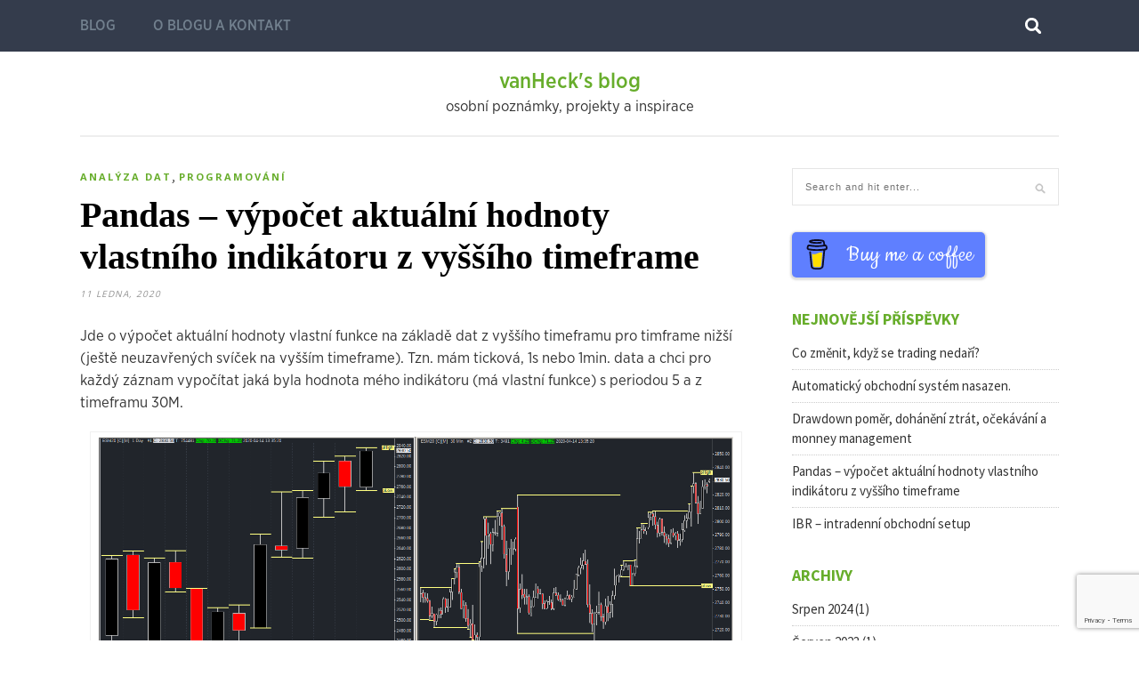

--- FILE ---
content_type: text/html; charset=UTF-8
request_url: https://vanhecksite.cz/2020/01/pandas-vypocet-aktualni-hodnoty-vlastniho-indikatoru-z-vyssiho-timeframe/
body_size: 11279
content:
<!DOCTYPE html>
<html lang="cs">
<head><style>img.lazy{min-height:1px}</style><link rel="preload" href="https://vanhecksite.cz/wp-content/plugins/w3-total-cache/pub/js/lazyload.min.js" as="script">

	<meta charset="UTF-8">
	<meta http-equiv="X-UA-Compatible" content="IE=edge">
	<meta name="viewport" content="width=device-width, initial-scale=1">
	<link rel="profile" href="https://gmpg.org/xfn/11" />
	
	<title>Pandas &#8211; výpočet aktuální hodnoty vlastního indikátoru z vyššího timeframe &#8211; vanHeck&#039;s blog</title>
<meta name='robots' content='max-image-preview:large' />
<link rel='dns-prefetch' href='//fonts.googleapis.com' />
<link rel="alternate" type="application/rss+xml" title="vanHeck&#039;s blog &raquo; RSS zdroj" href="https://vanhecksite.cz/feed/" />
<link rel="alternate" type="application/rss+xml" title="vanHeck&#039;s blog &raquo; RSS komentářů" href="https://vanhecksite.cz/comments/feed/" />
<link rel="alternate" title="oEmbed (JSON)" type="application/json+oembed" href="https://vanhecksite.cz/wp-json/oembed/1.0/embed?url=https%3A%2F%2Fvanhecksite.cz%2F2020%2F01%2Fpandas-vypocet-aktualni-hodnoty-vlastniho-indikatoru-z-vyssiho-timeframe%2F" />
<link rel="alternate" title="oEmbed (XML)" type="text/xml+oembed" href="https://vanhecksite.cz/wp-json/oembed/1.0/embed?url=https%3A%2F%2Fvanhecksite.cz%2F2020%2F01%2Fpandas-vypocet-aktualni-hodnoty-vlastniho-indikatoru-z-vyssiho-timeframe%2F&#038;format=xml" />
<style id='wp-img-auto-sizes-contain-inline-css' type='text/css'>
img:is([sizes=auto i],[sizes^="auto," i]){contain-intrinsic-size:3000px 1500px}
/*# sourceURL=wp-img-auto-sizes-contain-inline-css */
</style>
<style id='wp-emoji-styles-inline-css' type='text/css'>

	img.wp-smiley, img.emoji {
		display: inline !important;
		border: none !important;
		box-shadow: none !important;
		height: 1em !important;
		width: 1em !important;
		margin: 0 0.07em !important;
		vertical-align: -0.1em !important;
		background: none !important;
		padding: 0 !important;
	}
/*# sourceURL=wp-emoji-styles-inline-css */
</style>
<style id='wp-block-library-inline-css' type='text/css'>
:root{--wp-block-synced-color:#7a00df;--wp-block-synced-color--rgb:122,0,223;--wp-bound-block-color:var(--wp-block-synced-color);--wp-editor-canvas-background:#ddd;--wp-admin-theme-color:#007cba;--wp-admin-theme-color--rgb:0,124,186;--wp-admin-theme-color-darker-10:#006ba1;--wp-admin-theme-color-darker-10--rgb:0,107,160.5;--wp-admin-theme-color-darker-20:#005a87;--wp-admin-theme-color-darker-20--rgb:0,90,135;--wp-admin-border-width-focus:2px}@media (min-resolution:192dpi){:root{--wp-admin-border-width-focus:1.5px}}.wp-element-button{cursor:pointer}:root .has-very-light-gray-background-color{background-color:#eee}:root .has-very-dark-gray-background-color{background-color:#313131}:root .has-very-light-gray-color{color:#eee}:root .has-very-dark-gray-color{color:#313131}:root .has-vivid-green-cyan-to-vivid-cyan-blue-gradient-background{background:linear-gradient(135deg,#00d084,#0693e3)}:root .has-purple-crush-gradient-background{background:linear-gradient(135deg,#34e2e4,#4721fb 50%,#ab1dfe)}:root .has-hazy-dawn-gradient-background{background:linear-gradient(135deg,#faaca8,#dad0ec)}:root .has-subdued-olive-gradient-background{background:linear-gradient(135deg,#fafae1,#67a671)}:root .has-atomic-cream-gradient-background{background:linear-gradient(135deg,#fdd79a,#004a59)}:root .has-nightshade-gradient-background{background:linear-gradient(135deg,#330968,#31cdcf)}:root .has-midnight-gradient-background{background:linear-gradient(135deg,#020381,#2874fc)}:root{--wp--preset--font-size--normal:16px;--wp--preset--font-size--huge:42px}.has-regular-font-size{font-size:1em}.has-larger-font-size{font-size:2.625em}.has-normal-font-size{font-size:var(--wp--preset--font-size--normal)}.has-huge-font-size{font-size:var(--wp--preset--font-size--huge)}.has-text-align-center{text-align:center}.has-text-align-left{text-align:left}.has-text-align-right{text-align:right}.has-fit-text{white-space:nowrap!important}#end-resizable-editor-section{display:none}.aligncenter{clear:both}.items-justified-left{justify-content:flex-start}.items-justified-center{justify-content:center}.items-justified-right{justify-content:flex-end}.items-justified-space-between{justify-content:space-between}.screen-reader-text{border:0;clip-path:inset(50%);height:1px;margin:-1px;overflow:hidden;padding:0;position:absolute;width:1px;word-wrap:normal!important}.screen-reader-text:focus{background-color:#ddd;clip-path:none;color:#444;display:block;font-size:1em;height:auto;left:5px;line-height:normal;padding:15px 23px 14px;text-decoration:none;top:5px;width:auto;z-index:100000}html :where(.has-border-color){border-style:solid}html :where([style*=border-top-color]){border-top-style:solid}html :where([style*=border-right-color]){border-right-style:solid}html :where([style*=border-bottom-color]){border-bottom-style:solid}html :where([style*=border-left-color]){border-left-style:solid}html :where([style*=border-width]){border-style:solid}html :where([style*=border-top-width]){border-top-style:solid}html :where([style*=border-right-width]){border-right-style:solid}html :where([style*=border-bottom-width]){border-bottom-style:solid}html :where([style*=border-left-width]){border-left-style:solid}html :where(img[class*=wp-image-]){height:auto;max-width:100%}:where(figure){margin:0 0 1em}html :where(.is-position-sticky){--wp-admin--admin-bar--position-offset:var(--wp-admin--admin-bar--height,0px)}@media screen and (max-width:600px){html :where(.is-position-sticky){--wp-admin--admin-bar--position-offset:0px}}

/*# sourceURL=wp-block-library-inline-css */
</style><style id='global-styles-inline-css' type='text/css'>
:root{--wp--preset--aspect-ratio--square: 1;--wp--preset--aspect-ratio--4-3: 4/3;--wp--preset--aspect-ratio--3-4: 3/4;--wp--preset--aspect-ratio--3-2: 3/2;--wp--preset--aspect-ratio--2-3: 2/3;--wp--preset--aspect-ratio--16-9: 16/9;--wp--preset--aspect-ratio--9-16: 9/16;--wp--preset--color--black: #000000;--wp--preset--color--cyan-bluish-gray: #abb8c3;--wp--preset--color--white: #ffffff;--wp--preset--color--pale-pink: #f78da7;--wp--preset--color--vivid-red: #cf2e2e;--wp--preset--color--luminous-vivid-orange: #ff6900;--wp--preset--color--luminous-vivid-amber: #fcb900;--wp--preset--color--light-green-cyan: #7bdcb5;--wp--preset--color--vivid-green-cyan: #00d084;--wp--preset--color--pale-cyan-blue: #8ed1fc;--wp--preset--color--vivid-cyan-blue: #0693e3;--wp--preset--color--vivid-purple: #9b51e0;--wp--preset--gradient--vivid-cyan-blue-to-vivid-purple: linear-gradient(135deg,rgb(6,147,227) 0%,rgb(155,81,224) 100%);--wp--preset--gradient--light-green-cyan-to-vivid-green-cyan: linear-gradient(135deg,rgb(122,220,180) 0%,rgb(0,208,130) 100%);--wp--preset--gradient--luminous-vivid-amber-to-luminous-vivid-orange: linear-gradient(135deg,rgb(252,185,0) 0%,rgb(255,105,0) 100%);--wp--preset--gradient--luminous-vivid-orange-to-vivid-red: linear-gradient(135deg,rgb(255,105,0) 0%,rgb(207,46,46) 100%);--wp--preset--gradient--very-light-gray-to-cyan-bluish-gray: linear-gradient(135deg,rgb(238,238,238) 0%,rgb(169,184,195) 100%);--wp--preset--gradient--cool-to-warm-spectrum: linear-gradient(135deg,rgb(74,234,220) 0%,rgb(151,120,209) 20%,rgb(207,42,186) 40%,rgb(238,44,130) 60%,rgb(251,105,98) 80%,rgb(254,248,76) 100%);--wp--preset--gradient--blush-light-purple: linear-gradient(135deg,rgb(255,206,236) 0%,rgb(152,150,240) 100%);--wp--preset--gradient--blush-bordeaux: linear-gradient(135deg,rgb(254,205,165) 0%,rgb(254,45,45) 50%,rgb(107,0,62) 100%);--wp--preset--gradient--luminous-dusk: linear-gradient(135deg,rgb(255,203,112) 0%,rgb(199,81,192) 50%,rgb(65,88,208) 100%);--wp--preset--gradient--pale-ocean: linear-gradient(135deg,rgb(255,245,203) 0%,rgb(182,227,212) 50%,rgb(51,167,181) 100%);--wp--preset--gradient--electric-grass: linear-gradient(135deg,rgb(202,248,128) 0%,rgb(113,206,126) 100%);--wp--preset--gradient--midnight: linear-gradient(135deg,rgb(2,3,129) 0%,rgb(40,116,252) 100%);--wp--preset--font-size--small: 13px;--wp--preset--font-size--medium: 20px;--wp--preset--font-size--large: 36px;--wp--preset--font-size--x-large: 42px;--wp--preset--spacing--20: 0.44rem;--wp--preset--spacing--30: 0.67rem;--wp--preset--spacing--40: 1rem;--wp--preset--spacing--50: 1.5rem;--wp--preset--spacing--60: 2.25rem;--wp--preset--spacing--70: 3.38rem;--wp--preset--spacing--80: 5.06rem;--wp--preset--shadow--natural: 6px 6px 9px rgba(0, 0, 0, 0.2);--wp--preset--shadow--deep: 12px 12px 50px rgba(0, 0, 0, 0.4);--wp--preset--shadow--sharp: 6px 6px 0px rgba(0, 0, 0, 0.2);--wp--preset--shadow--outlined: 6px 6px 0px -3px rgb(255, 255, 255), 6px 6px rgb(0, 0, 0);--wp--preset--shadow--crisp: 6px 6px 0px rgb(0, 0, 0);}:where(.is-layout-flex){gap: 0.5em;}:where(.is-layout-grid){gap: 0.5em;}body .is-layout-flex{display: flex;}.is-layout-flex{flex-wrap: wrap;align-items: center;}.is-layout-flex > :is(*, div){margin: 0;}body .is-layout-grid{display: grid;}.is-layout-grid > :is(*, div){margin: 0;}:where(.wp-block-columns.is-layout-flex){gap: 2em;}:where(.wp-block-columns.is-layout-grid){gap: 2em;}:where(.wp-block-post-template.is-layout-flex){gap: 1.25em;}:where(.wp-block-post-template.is-layout-grid){gap: 1.25em;}.has-black-color{color: var(--wp--preset--color--black) !important;}.has-cyan-bluish-gray-color{color: var(--wp--preset--color--cyan-bluish-gray) !important;}.has-white-color{color: var(--wp--preset--color--white) !important;}.has-pale-pink-color{color: var(--wp--preset--color--pale-pink) !important;}.has-vivid-red-color{color: var(--wp--preset--color--vivid-red) !important;}.has-luminous-vivid-orange-color{color: var(--wp--preset--color--luminous-vivid-orange) !important;}.has-luminous-vivid-amber-color{color: var(--wp--preset--color--luminous-vivid-amber) !important;}.has-light-green-cyan-color{color: var(--wp--preset--color--light-green-cyan) !important;}.has-vivid-green-cyan-color{color: var(--wp--preset--color--vivid-green-cyan) !important;}.has-pale-cyan-blue-color{color: var(--wp--preset--color--pale-cyan-blue) !important;}.has-vivid-cyan-blue-color{color: var(--wp--preset--color--vivid-cyan-blue) !important;}.has-vivid-purple-color{color: var(--wp--preset--color--vivid-purple) !important;}.has-black-background-color{background-color: var(--wp--preset--color--black) !important;}.has-cyan-bluish-gray-background-color{background-color: var(--wp--preset--color--cyan-bluish-gray) !important;}.has-white-background-color{background-color: var(--wp--preset--color--white) !important;}.has-pale-pink-background-color{background-color: var(--wp--preset--color--pale-pink) !important;}.has-vivid-red-background-color{background-color: var(--wp--preset--color--vivid-red) !important;}.has-luminous-vivid-orange-background-color{background-color: var(--wp--preset--color--luminous-vivid-orange) !important;}.has-luminous-vivid-amber-background-color{background-color: var(--wp--preset--color--luminous-vivid-amber) !important;}.has-light-green-cyan-background-color{background-color: var(--wp--preset--color--light-green-cyan) !important;}.has-vivid-green-cyan-background-color{background-color: var(--wp--preset--color--vivid-green-cyan) !important;}.has-pale-cyan-blue-background-color{background-color: var(--wp--preset--color--pale-cyan-blue) !important;}.has-vivid-cyan-blue-background-color{background-color: var(--wp--preset--color--vivid-cyan-blue) !important;}.has-vivid-purple-background-color{background-color: var(--wp--preset--color--vivid-purple) !important;}.has-black-border-color{border-color: var(--wp--preset--color--black) !important;}.has-cyan-bluish-gray-border-color{border-color: var(--wp--preset--color--cyan-bluish-gray) !important;}.has-white-border-color{border-color: var(--wp--preset--color--white) !important;}.has-pale-pink-border-color{border-color: var(--wp--preset--color--pale-pink) !important;}.has-vivid-red-border-color{border-color: var(--wp--preset--color--vivid-red) !important;}.has-luminous-vivid-orange-border-color{border-color: var(--wp--preset--color--luminous-vivid-orange) !important;}.has-luminous-vivid-amber-border-color{border-color: var(--wp--preset--color--luminous-vivid-amber) !important;}.has-light-green-cyan-border-color{border-color: var(--wp--preset--color--light-green-cyan) !important;}.has-vivid-green-cyan-border-color{border-color: var(--wp--preset--color--vivid-green-cyan) !important;}.has-pale-cyan-blue-border-color{border-color: var(--wp--preset--color--pale-cyan-blue) !important;}.has-vivid-cyan-blue-border-color{border-color: var(--wp--preset--color--vivid-cyan-blue) !important;}.has-vivid-purple-border-color{border-color: var(--wp--preset--color--vivid-purple) !important;}.has-vivid-cyan-blue-to-vivid-purple-gradient-background{background: var(--wp--preset--gradient--vivid-cyan-blue-to-vivid-purple) !important;}.has-light-green-cyan-to-vivid-green-cyan-gradient-background{background: var(--wp--preset--gradient--light-green-cyan-to-vivid-green-cyan) !important;}.has-luminous-vivid-amber-to-luminous-vivid-orange-gradient-background{background: var(--wp--preset--gradient--luminous-vivid-amber-to-luminous-vivid-orange) !important;}.has-luminous-vivid-orange-to-vivid-red-gradient-background{background: var(--wp--preset--gradient--luminous-vivid-orange-to-vivid-red) !important;}.has-very-light-gray-to-cyan-bluish-gray-gradient-background{background: var(--wp--preset--gradient--very-light-gray-to-cyan-bluish-gray) !important;}.has-cool-to-warm-spectrum-gradient-background{background: var(--wp--preset--gradient--cool-to-warm-spectrum) !important;}.has-blush-light-purple-gradient-background{background: var(--wp--preset--gradient--blush-light-purple) !important;}.has-blush-bordeaux-gradient-background{background: var(--wp--preset--gradient--blush-bordeaux) !important;}.has-luminous-dusk-gradient-background{background: var(--wp--preset--gradient--luminous-dusk) !important;}.has-pale-ocean-gradient-background{background: var(--wp--preset--gradient--pale-ocean) !important;}.has-electric-grass-gradient-background{background: var(--wp--preset--gradient--electric-grass) !important;}.has-midnight-gradient-background{background: var(--wp--preset--gradient--midnight) !important;}.has-small-font-size{font-size: var(--wp--preset--font-size--small) !important;}.has-medium-font-size{font-size: var(--wp--preset--font-size--medium) !important;}.has-large-font-size{font-size: var(--wp--preset--font-size--large) !important;}.has-x-large-font-size{font-size: var(--wp--preset--font-size--x-large) !important;}
/*# sourceURL=global-styles-inline-css */
</style>

<style id='classic-theme-styles-inline-css' type='text/css'>
/*! This file is auto-generated */
.wp-block-button__link{color:#fff;background-color:#32373c;border-radius:9999px;box-shadow:none;text-decoration:none;padding:calc(.667em + 2px) calc(1.333em + 2px);font-size:1.125em}.wp-block-file__button{background:#32373c;color:#fff;text-decoration:none}
/*# sourceURL=/wp-includes/css/classic-themes.min.css */
</style>
<link rel='stylesheet' id='buy-me-a-coffee-css' href='https://vanhecksite.cz/wp-content/plugins/buymeacoffee/public/css/buy-me-a-coffee-public.css?ver=4.4.2' type='text/css' media='all' />
<link rel='stylesheet' id='contact-form-7-css' href='https://vanhecksite.cz/wp-content/plugins/contact-form-7/includes/css/styles.css?ver=6.1.4' type='text/css' media='all' />
<link rel='stylesheet' id='pixeldom-lite-fonts-css' href='//fonts.googleapis.com/css?family=Lato%3A400%2C700%7COpen+Sans%3A400%2C700%2C900%7CSource+Sans+Pro%3A400%2C700&#038;subset=latin%2Clatin-ext' type='text/css' media='all' />
<link rel='stylesheet' id='pixeldom-lite-style-css' href='https://vanhecksite.cz/wp-content/themes/pixeldom-lite/style.css?ver=1429463671a6d801ac6e95069ab39dec' type='text/css' media='all' />
<link rel='stylesheet' id='font-awesome-css' href='https://vanhecksite.cz/wp-content/themes/pixeldom-lite/assets/css/font-awesome.min.css?ver=1429463671a6d801ac6e95069ab39dec' type='text/css' media='all' />
<link rel='stylesheet' id='wp-markdown-prettify-css' href='https://vanhecksite.cz/wp-content/plugins/wp-markdown/css/prettify.css?ver=1.6.1' type='text/css' media='all' />
<script type="text/javascript" src="https://vanhecksite.cz/wp-includes/js/jquery/jquery.min.js?ver=3.7.1" id="jquery-core-js"></script>
<script type="text/javascript" src="https://vanhecksite.cz/wp-includes/js/jquery/jquery-migrate.min.js?ver=3.4.1" id="jquery-migrate-js"></script>
<script type="text/javascript" src="https://vanhecksite.cz/wp-content/plugins/buymeacoffee/public/js/buy-me-a-coffee-public.js?ver=4.4.2" id="buy-me-a-coffee-js"></script>
<link rel="https://api.w.org/" href="https://vanhecksite.cz/wp-json/" /><link rel="alternate" title="JSON" type="application/json" href="https://vanhecksite.cz/wp-json/wp/v2/posts/400" /><link rel="EditURI" type="application/rsd+xml" title="RSD" href="https://vanhecksite.cz/xmlrpc.php?rsd" />
<link rel="canonical" href="https://vanhecksite.cz/2020/01/pandas-vypocet-aktualni-hodnoty-vlastniho-indikatoru-z-vyssiho-timeframe/" />
        <script data-name="BMC-Widget" src="https://cdnjs.buymeacoffee.com/1.0.0/widget.prod.min.js" data-id="vanheckva" data-description="" data-message="" data-color="#FF813F" data-position="right" data-x_margin="" data-y_margin="">
        </script>
        <link rel="icon" href="https://vanhecksite.cz/wp-content/uploads/2018/08/cropped-notes-32x32.png" sizes="32x32" />
<link rel="icon" href="https://vanhecksite.cz/wp-content/uploads/2018/08/cropped-notes-192x192.png" sizes="192x192" />
<link rel="apple-touch-icon" href="https://vanhecksite.cz/wp-content/uploads/2018/08/cropped-notes-180x180.png" />
<meta name="msapplication-TileImage" content="https://vanhecksite.cz/wp-content/uploads/2018/08/cropped-notes-270x270.png" />
	
</head>

<body data-rsssl=1 class="wp-singular post-template-default single single-post postid-400 single-format-standard wp-theme-pixeldom-lite">

	<nav id="navigation">
	
		<div class="container">
			
			<div id="navigation-wrapper">
			<ul id="menu-mainmenu" class="menu"><li id="menu-item-9" class="menu-item menu-item-type-custom menu-item-object-custom menu-item-home menu-item-9"><a href="https://vanhecksite.cz">Blog</a></li>
<li id="menu-item-27" class="menu-item menu-item-type-post_type menu-item-object-page menu-item-27"><a href="https://vanhecksite.cz/o-blogu/">O blogu a kontakt</a></li>
</ul>			</div>
				
			<div class="menu-mobile"></div>
			
			<div id="top-search">
				<a href="#"><img class="lazy" src="data:image/svg+xml,%3Csvg%20xmlns='http://www.w3.org/2000/svg'%20viewBox='0%200%201%201'%3E%3C/svg%3E" data-src="https://vanhecksite.cz/wp-content/themes/pixeldom-lite/assets/img/searchicon.png" /></a>
			</div>
			<div class="show-search">
				<form role="search" method="get" id="searchform" action="https://vanhecksite.cz/">
    <div>
		<input type="text" placeholder="Search and hit enter..." name="s" id="s" />
	 </div>
</form>			</div>
			
		</div>
		
	</nav>

	<header id="header">

		<div class="container">
					
			 <div id="brand">   

            
        			                		                <h2>
		                	<a class="site-title-two" href="https://vanhecksite.cz/" rel="home">
		                		vanHeck&#039;s blog		                	</a>
		                </h2>

	                
			        <p class="site-description">osobní poznámky, projekty a inspirace</p>
		                    
            </div><!-- .brand -->
           
        </div>

		<div style="clear:both;"></div>

		</div>
	</header>

  	
	
	<div class="container pixeldom_lite_sidebar">
	
	<div id="main">
	
								
		<article id="post-400" class="post-400 post type-post status-publish format-standard has-post-thumbnail hentry category-analyza-dat category-programovani tag-pandas tag-python tag-vypocty">
		
		
	<div class="post-header">

		<span class="cat"><a href="https://vanhecksite.cz/category/analyza-dat/" title="View all posts in Analýza dat" >Analýza dat</a>, <a href="https://vanhecksite.cz/category/programovani/" title="View all posts in Programování" >Programování</a></span>
		
					<h1>Pandas &#8211; výpočet aktuální hodnoty vlastního indikátoru z vyššího timeframe</h1>
				
		<span class="date">11 ledna, 2020</span>
		
	</div>

	<div class="post-entry">

		<p>Jde o výpočet aktuální hodnoty vlastní funkce na základě dat z vyššího timeframu pro timframe nižší (ještě neuzavřených svíček na vyšším timeframe). Tzn. mám ticková, 1s nebo 1min. data a chci pro každý záznam vypočítat jaká byla hodnota mého indikátoru (má vlastní funkce) s periodou 5 a z timeframu 30M.</p>
<figure id="attachment_402" aria-describedby="caption-attachment-402" style="width: 1407px" class="wp-caption aligncenter"><img fetchpriority="high" decoding="async" src="data:image/svg+xml,%3Csvg%20xmlns='http://www.w3.org/2000/svg'%20viewBox='0%200%201407%20547'%3E%3C/svg%3E" data-src="https://vanhecksite.cz/wp-content/uploads/2020/01/CumHL-daily.png" alt="" width="1407" height="547" class="size-full wp-image-402 lazy" data-srcset="https://vanhecksite.cz/wp-content/uploads/2020/01/CumHL-daily.png 1407w, https://vanhecksite.cz/wp-content/uploads/2020/01/CumHL-daily-300x117.png 300w, https://vanhecksite.cz/wp-content/uploads/2020/01/CumHL-daily-644x250.png 644w, https://vanhecksite.cz/wp-content/uploads/2020/01/CumHL-daily-768x299.png 768w, https://vanhecksite.cz/wp-content/uploads/2020/01/CumHL-daily-940x365.png 940w" data-sizes="(max-width: 1407px) 100vw, 1407px" /><figcaption id="caption-attachment-402" class="wp-caption-text">Příklad na trhu ES &#8211; indikátor počítá aktuální hodnotu neuzavřené svíčky (denní High a Low) na nízkém timeframu (30min vpravo) z vyššího timeframe (denního vlevo). Výpočet v článku zachází ještě dál&#8230;</figcaption></figure>
<p><span id="more-400"></span></p>
<p><script src="https://gist.github.com/vanheck/43c5c93058e04245c24c33f97f35651d.js"></script></p>
				
					<div class="post-tags">
				<a href="https://vanhecksite.cz/tag/pandas/" rel="tag">pandas</a><a href="https://vanhecksite.cz/tag/python/" rel="tag">python</a><a href="https://vanhecksite.cz/tag/vypocty/" rel="tag">výpočty</a>			</div>
			

	</div>
	
					<div class="post-related">
			<div class="post-box">
				<h4 class="post-box-title">
					You Might Also Like				</h4>
			</div>
			<div class="related-post-grid">
						<div class="item-related">
					
										<a href="https://vanhecksite.cz/2019/01/rok-2018-a-zamereni-v-dalsim-roce-2019/"><img width="70" height="54" src="data:image/svg+xml,%3Csvg%20xmlns='http://www.w3.org/2000/svg'%20viewBox='0%200%2070%2054'%3E%3C/svg%3E" data-src="https://vanhecksite.cz/wp-content/uploads/2019/01/growing-2019.png" class="attachment-thumb size-thumb wp-post-image lazy" alt="" decoding="async" data-srcset="https://vanhecksite.cz/wp-content/uploads/2019/01/growing-2019.png 320w, https://vanhecksite.cz/wp-content/uploads/2019/01/growing-2019-300x232.png 300w" data-sizes="(max-width: 70px) 100vw, 70px" /></a>
										
					<h3><a href="https://vanhecksite.cz/2019/01/rok-2018-a-zamereni-v-dalsim-roce-2019/">Souhrn 2018 a zaměření pro rok 2019</a></h3>
					<span class="date">13 ledna, 2019</span>
					
				</div>
						<div class="item-related">
					
										<a href="https://vanhecksite.cz/2019/09/analyza-trhu-skrze-jednoduchou-geometrii/"><img width="70" height="47" src="data:image/svg+xml,%3Csvg%20xmlns='http://www.w3.org/2000/svg'%20viewBox='0%200%2070%2047'%3E%3C/svg%3E" data-src="https://vanhecksite.cz/wp-content/uploads/2022/02/EURUSD-SM-32-440x294.png" class="attachment-thumb size-thumb wp-post-image lazy" alt="" decoding="async" data-srcset="https://vanhecksite.cz/wp-content/uploads/2022/02/EURUSD-SM-32-440x294.png 440w, https://vanhecksite.cz/wp-content/uploads/2022/02/EURUSD-SM-32-650x440.png 650w" data-sizes="(max-width: 70px) 100vw, 70px" /></a>
										
					<h3><a href="https://vanhecksite.cz/2019/09/analyza-trhu-skrze-jednoduchou-geometrii/">Analýza trhu skrze jednoduchou geometrii</a></h3>
					<span class="date">15 září, 2019</span>
					
				</div>
						<div class="item-related">
					
										<a href="https://vanhecksite.cz/2020/02/drawdown-pomer-dohaneni-ztrat-ocekavani-a-monney-management/"><img width="70" height="53" src="data:image/svg+xml,%3Csvg%20xmlns='http://www.w3.org/2000/svg'%20viewBox='0%200%2070%2053'%3E%3C/svg%3E" data-src="https://vanhecksite.cz/wp-content/uploads/2020/02/profitback.png" class="attachment-thumb size-thumb wp-post-image lazy" alt="" decoding="async" /></a>
										
					<h3><a href="https://vanhecksite.cz/2020/02/drawdown-pomer-dohaneni-ztrat-ocekavani-a-monney-management/">Drawdown poměr, dohánění ztrát, očekávání a monney management</a></h3>
					<span class="date">23 února, 2020</span>
					
				</div>
		</div></div>		
			<div class="post-author">
		
	<div class="author-img">
		<img alt='' src="data:image/svg+xml,%3Csvg%20xmlns='http://www.w3.org/2000/svg'%20viewBox='0%200%20100%20100'%3E%3C/svg%3E" data-src='https://secure.gravatar.com/avatar/1f4a047bff66374430a3a38dd778f823e7d5b6981c61d51ca83453e87f091fa7?s=100&#038;d=mm&#038;r=g' data-srcset='https://secure.gravatar.com/avatar/1f4a047bff66374430a3a38dd778f823e7d5b6981c61d51ca83453e87f091fa7?s=200&#038;d=mm&#038;r=g 2x' class='avatar avatar-100 photo lazy' height='100' width='100' decoding='async'/>	</div>
	
	<div class="author-content">
		<h5><a href="https://vanhecksite.cz/author/administrator/" title="Příspěvky od vanheck" rel="author">vanheck</a></h5>
		<p></p>
	</div>
	
</div>		
	<div class="post-comments" id="comments">
	
	<div class='comments'></div><div id='comments_pagination'></div>

</div> <!-- end comments div -->
	
			<div class="post-pagination">
		
		
		<div class="prev-post">
		<a href="https://vanhecksite.cz/2019/12/ibr-setup-intradenni-obchodni-setup/">
		<div class="arrow">
			<i class="fa fa-angle-left"></i>
		</div>
		<div class="pagi-text">
			<span>Previous Post</span>
			<h5>IBR &#8211; intradenní obchodní setup</h5>
		</div>
		</a>
	</div>
		
		<div class="next-post">
		<a href="https://vanhecksite.cz/2020/02/drawdown-pomer-dohaneni-ztrat-ocekavani-a-monney-management/">
		<div class="arrow">
			<i class="fa fa-angle-right"></i>
		</div>
		<div class="pagi-text">
			<span>Next Post</span>
			<h5>Drawdown poměr, dohánění ztrát, očekávání a monney management</h5>
		</div>
		</a>
	</div>
			
</div>		
</article>							
		
	</div>
	
	<aside id="sidebar">
		
		<div id="search-2" class="widget widget_search"><form role="search" method="get" id="searchform" action="https://vanhecksite.cz/">
    <div>
		<input type="text" placeholder="Search and hit enter..." name="s" id="s" />
	 </div>
</form></div><div id="custom_html-2" class="widget_text widget widget_custom_html"><div class="textwidget custom-html-widget"><style>.bmc-button img{height: 34px !important;width: 35px !important;margin-bottom: 1px !important;box-shadow: none !important;border: none !important;vertical-align: middle !important;}.bmc-button{padding: 7px 10px 7px 10px !important;line-height: 35px !important;height:51px !important;min-width:217px !important;text-decoration: none !important;display:inline-flex !important;color:#ffffff !important;background-color:#5F7FFF !important;border-radius: 5px !important;border: 1px solid transparent !important;padding: 7px 10px 7px 10px !important;font-size: 22px !important;letter-spacing: 0.6px !important;box-shadow: 0px 1px 2px rgba(190, 190, 190, 0.5) !important;-webkit-box-shadow: 0px 1px 2px 2px rgba(190, 190, 190, 0.5) !important;margin: 0 auto !important;font-family:'Cookie', cursive !important;-webkit-box-sizing: border-box !important;box-sizing: border-box !important;-o-transition: 0.3s all linear !important;-webkit-transition: 0.3s all linear !important;-moz-transition: 0.3s all linear !important;-ms-transition: 0.3s all linear !important;transition: 0.3s all linear !important;}.bmc-button:hover, .bmc-button:active, .bmc-button:focus {-webkit-box-shadow: 0px 1px 2px 2px rgba(190, 190, 190, 0.5) !important;text-decoration: none !important;box-shadow: 0px 1px 2px 2px rgba(190, 190, 190, 0.5) !important;opacity: 0.85 !important;color:#ffffff !important;}</style><link href="https://fonts.googleapis.com/css?family=Cookie" rel="stylesheet"><a class="bmc-button" target="_blank" href="https://www.buymeacoffee.com/vanheckva"><img class="lazy" src="data:image/svg+xml,%3Csvg%20xmlns='http://www.w3.org/2000/svg'%20viewBox='0%200%201%201'%3E%3C/svg%3E" data-src="https://cdn.buymeacoffee.com/buttons/bmc-new-btn-logo.svg" alt="Buy me a coffee"><span style="margin-left:15px;font-size:28px !important;">Buy me a coffee</span></a></div></div>
		<div id="recent-posts-2" class="widget widget_recent_entries">
		<h4 class="widget-title">Nejnovější příspěvky</h4>
		<ul>
											<li>
					<a href="https://vanhecksite.cz/2024/08/449/">Co změnit, když se trading nedaří?</a>
									</li>
											<li>
					<a href="https://vanhecksite.cz/2023/06/automaticky-obchodni-system-nasazen/">Automatický obchodní systém nasazen.</a>
									</li>
											<li>
					<a href="https://vanhecksite.cz/2020/02/drawdown-pomer-dohaneni-ztrat-ocekavani-a-monney-management/">Drawdown poměr, dohánění ztrát, očekávání a monney management</a>
									</li>
											<li>
					<a href="https://vanhecksite.cz/2020/01/pandas-vypocet-aktualni-hodnoty-vlastniho-indikatoru-z-vyssiho-timeframe/" aria-current="page">Pandas &#8211; výpočet aktuální hodnoty vlastního indikátoru z vyššího timeframe</a>
									</li>
											<li>
					<a href="https://vanhecksite.cz/2019/12/ibr-setup-intradenni-obchodni-setup/">IBR &#8211; intradenní obchodní setup</a>
									</li>
					</ul>

		</div><div id="archives-2" class="widget widget_archive"><h4 class="widget-title">Archivy</h4>
			<ul>
					<li><a href='https://vanhecksite.cz/2024/08/'>Srpen 2024</a>&nbsp;(1)</li>
	<li><a href='https://vanhecksite.cz/2023/06/'>Červen 2023</a>&nbsp;(1)</li>
	<li><a href='https://vanhecksite.cz/2020/02/'>Únor 2020</a>&nbsp;(1)</li>
	<li><a href='https://vanhecksite.cz/2020/01/'>Leden 2020</a>&nbsp;(1)</li>
	<li><a href='https://vanhecksite.cz/2019/12/'>Prosinec 2019</a>&nbsp;(1)</li>
	<li><a href='https://vanhecksite.cz/2019/11/'>Listopad 2019</a>&nbsp;(1)</li>
	<li><a href='https://vanhecksite.cz/2019/10/'>Říjen 2019</a>&nbsp;(1)</li>
	<li><a href='https://vanhecksite.cz/2019/09/'>Září 2019</a>&nbsp;(1)</li>
	<li><a href='https://vanhecksite.cz/2019/08/'>Srpen 2019</a>&nbsp;(1)</li>
	<li><a href='https://vanhecksite.cz/2019/07/'>Červenec 2019</a>&nbsp;(1)</li>
	<li><a href='https://vanhecksite.cz/2019/06/'>Červen 2019</a>&nbsp;(1)</li>
	<li><a href='https://vanhecksite.cz/2019/05/'>Květen 2019</a>&nbsp;(1)</li>
	<li><a href='https://vanhecksite.cz/2019/04/'>Duben 2019</a>&nbsp;(1)</li>
	<li><a href='https://vanhecksite.cz/2019/03/'>Březen 2019</a>&nbsp;(1)</li>
	<li><a href='https://vanhecksite.cz/2019/02/'>Únor 2019</a>&nbsp;(1)</li>
	<li><a href='https://vanhecksite.cz/2019/01/'>Leden 2019</a>&nbsp;(1)</li>
	<li><a href='https://vanhecksite.cz/2018/12/'>Prosinec 2018</a>&nbsp;(1)</li>
	<li><a href='https://vanhecksite.cz/2018/11/'>Listopad 2018</a>&nbsp;(1)</li>
	<li><a href='https://vanhecksite.cz/2018/09/'>Září 2018</a>&nbsp;(2)</li>
	<li><a href='https://vanhecksite.cz/2018/08/'>Srpen 2018</a>&nbsp;(1)</li>
	<li><a href='https://vanhecksite.cz/2018/07/'>Červenec 2018</a>&nbsp;(1)</li>
	<li><a href='https://vanhecksite.cz/2018/06/'>Červen 2018</a>&nbsp;(1)</li>
			</ul>

			</div><div id="categories-2" class="widget widget_categories"><h4 class="widget-title">Rubriky</h4>
			<ul>
					<li class="cat-item cat-item-15"><a href="https://vanhecksite.cz/category/analyza-dat/">Analýza dat</a>
</li>
	<li class="cat-item cat-item-1"><a href="https://vanhecksite.cz/category/uncategorized/">Bez kategorie</a>
</li>
	<li class="cat-item cat-item-13"><a href="https://vanhecksite.cz/category/dlouhodoba-strategie/">Dlouhodobá strategie</a>
</li>
	<li class="cat-item cat-item-6"><a href="https://vanhecksite.cz/category/intradenni-strategie/">Krátkodobá strategie</a>
</li>
	<li class="cat-item cat-item-24"><a href="https://vanhecksite.cz/category/mindset/">Mindset</a>
</li>
	<li class="cat-item cat-item-30"><a href="https://vanhecksite.cz/category/orderflow/">OrderFlow</a>
</li>
	<li class="cat-item cat-item-12"><a href="https://vanhecksite.cz/category/portfolio/">Portfolio</a>
</li>
	<li class="cat-item cat-item-18"><a href="https://vanhecksite.cz/category/programovani/">Programování</a>
</li>
	<li class="cat-item cat-item-9"><a href="https://vanhecksite.cz/category/psychologie/">Psychologie</a>
</li>
	<li class="cat-item cat-item-32"><a href="https://vanhecksite.cz/category/risk-management/">Risk management</a>
</li>
	<li class="cat-item cat-item-27"><a href="https://vanhecksite.cz/category/squaremath/">SquareMath</a>
</li>
	<li class="cat-item cat-item-14"><a href="https://vanhecksite.cz/category/strednedoba-strategie/">Střednědobá strategie</a>
</li>
	<li class="cat-item cat-item-10"><a href="https://vanhecksite.cz/category/trading/">Trading</a>
</li>
	<li class="cat-item cat-item-26"><a href="https://vanhecksite.cz/category/vyzkum/">Výzkum</a>
</li>
			</ul>

			</div><div id="tag_cloud-2" class="widget widget_tag_cloud"><h4 class="widget-title">Štítky</h4><div class="tagcloud"><a href="https://vanhecksite.cz/tag/analyzy/" class="tag-cloud-link tag-link-16 tag-link-position-1" style="font-size: 16.279569892473pt;" aria-label="analýzy (6 položek)">analýzy</a>
<a href="https://vanhecksite.cz/tag/broker/" class="tag-cloud-link tag-link-35 tag-link-position-2" style="font-size: 8pt;" aria-label="broker (1 položka)">broker</a>
<a href="https://vanhecksite.cz/tag/cfd/" class="tag-cloud-link tag-link-34 tag-link-position-3" style="font-size: 8pt;" aria-label="cfd (1 položka)">cfd</a>
<a href="https://vanhecksite.cz/tag/dlouhodoby-projekt/" class="tag-cloud-link tag-link-5 tag-link-position-4" style="font-size: 15.225806451613pt;" aria-label="dlouhodobý projekt (5 položek)">dlouhodobý projekt</a>
<a href="https://vanhecksite.cz/tag/docker/" class="tag-cloud-link tag-link-25 tag-link-position-5" style="font-size: 8pt;" aria-label="Docker (1 položka)">Docker</a>
<a href="https://vanhecksite.cz/tag/intraday/" class="tag-cloud-link tag-link-29 tag-link-position-6" style="font-size: 14.021505376344pt;" aria-label="intraday (4 položky)">intraday</a>
<a href="https://vanhecksite.cz/tag/orderflow/" class="tag-cloud-link tag-link-31 tag-link-position-7" style="font-size: 12.516129032258pt;" aria-label="OrderFlow (3 položky)">OrderFlow</a>
<a href="https://vanhecksite.cz/tag/pandas/" class="tag-cloud-link tag-link-22 tag-link-position-8" style="font-size: 16.279569892473pt;" aria-label="pandas (6 položek)">pandas</a>
<a href="https://vanhecksite.cz/tag/plany/" class="tag-cloud-link tag-link-8 tag-link-position-9" style="font-size: 10.709677419355pt;" aria-label="plány (2 položky)">plány</a>
<a href="https://vanhecksite.cz/tag/pravdepodobnosti/" class="tag-cloud-link tag-link-17 tag-link-position-10" style="font-size: 12.516129032258pt;" aria-label="pravděpodobnosti (3 položky)">pravděpodobnosti</a>
<a href="https://vanhecksite.cz/tag/psychologie/" class="tag-cloud-link tag-link-11 tag-link-position-11" style="font-size: 15.225806451613pt;" aria-label="psychologie (5 položek)">psychologie</a>
<a href="https://vanhecksite.cz/tag/python/" class="tag-cloud-link tag-link-23 tag-link-position-12" style="font-size: 15.225806451613pt;" aria-label="python (5 položek)">python</a>
<a href="https://vanhecksite.cz/tag/risk-management/" class="tag-cloud-link tag-link-33 tag-link-position-13" style="font-size: 8pt;" aria-label="risk management (1 položka)">risk management</a>
<a href="https://vanhecksite.cz/tag/sierrachart/" class="tag-cloud-link tag-link-20 tag-link-position-14" style="font-size: 14.021505376344pt;" aria-label="SierraChart (4 položky)">SierraChart</a>
<a href="https://vanhecksite.cz/tag/squaremath/" class="tag-cloud-link tag-link-28 tag-link-position-15" style="font-size: 8pt;" aria-label="SquareMath (1 položka)">SquareMath</a>
<a href="https://vanhecksite.cz/tag/start/" class="tag-cloud-link tag-link-4 tag-link-position-16" style="font-size: 10.709677419355pt;" aria-label="start (2 položky)">start</a>
<a href="https://vanhecksite.cz/tag/trading/" class="tag-cloud-link tag-link-7 tag-link-position-17" style="font-size: 22pt;" aria-label="trading (16 položek)">trading</a>
<a href="https://vanhecksite.cz/tag/vypocty/" class="tag-cloud-link tag-link-19 tag-link-position-18" style="font-size: 15.225806451613pt;" aria-label="výpočty (5 položek)">výpočty</a>
<a href="https://vanhecksite.cz/tag/zdroj_dat/" class="tag-cloud-link tag-link-21 tag-link-position-19" style="font-size: 10.709677419355pt;" aria-label="zdroj_dat (2 položky)">zdroj_dat</a></div>
</div><div id="text-2" class="widget widget_text"><h4 class="widget-title">Další info</h4>			<div class="textwidget"><p><a href="https://vanhecksite.cz/o-blogu/">Napište mi (kontakt)</a></p>
<p><a href="https://vanhecksite.cz/feed/" target="_blank" rel="noopener">Odebírat pomocí RSS</a></p>
</div>
		</div>		
	</aside>	
	<!-- END CONTAINER -->
	</div>

	<footer id="footer-copyright">
		
		<div class="container">
		
			<p>
				Copyright 2018-2026 © vanHeck
			</p>
			
			<p>
				Disclaimer: Veškeré informace slouží výhradně a pouze jako inspirace pro studijní účely.
				Nenesu žádnou zodpovědnost za škody způsobené nesprávným pochpením nebo nesprávným použitím zde obsažených informací.
			</p>
			
		</div>
		
	</footer>
	
	<script type="speculationrules">
{"prefetch":[{"source":"document","where":{"and":[{"href_matches":"/*"},{"not":{"href_matches":["/wp-*.php","/wp-admin/*","/wp-content/uploads/*","/wp-content/*","/wp-content/plugins/*","/wp-content/themes/pixeldom-lite/*","/*\\?(.+)"]}},{"not":{"selector_matches":"a[rel~=\"nofollow\"]"}},{"not":{"selector_matches":".no-prefetch, .no-prefetch a"}}]},"eagerness":"conservative"}]}
</script>
<script type="text/javascript" src="https://vanhecksite.cz/wp-includes/js/dist/hooks.min.js?ver=dd5603f07f9220ed27f1" id="wp-hooks-js"></script>
<script type="text/javascript" src="https://vanhecksite.cz/wp-includes/js/dist/i18n.min.js?ver=c26c3dc7bed366793375" id="wp-i18n-js"></script>
<script type="text/javascript" id="wp-i18n-js-after">
/* <![CDATA[ */
wp.i18n.setLocaleData( { 'text direction\u0004ltr': [ 'ltr' ] } );
//# sourceURL=wp-i18n-js-after
/* ]]> */
</script>
<script type="text/javascript" src="https://vanhecksite.cz/wp-content/plugins/contact-form-7/includes/swv/js/index.js?ver=6.1.4" id="swv-js"></script>
<script type="text/javascript" id="contact-form-7-js-translations">
/* <![CDATA[ */
( function( domain, translations ) {
	var localeData = translations.locale_data[ domain ] || translations.locale_data.messages;
	localeData[""].domain = domain;
	wp.i18n.setLocaleData( localeData, domain );
} )( "contact-form-7", {"translation-revision-date":"2025-12-03 20:20:51+0000","generator":"GlotPress\/4.0.3","domain":"messages","locale_data":{"messages":{"":{"domain":"messages","plural-forms":"nplurals=3; plural=(n == 1) ? 0 : ((n >= 2 && n <= 4) ? 1 : 2);","lang":"cs_CZ"},"This contact form is placed in the wrong place.":["Tento kontaktn\u00ed formul\u00e1\u0159 je um\u00edst\u011bn na \u0161patn\u00e9m m\u00edst\u011b."],"Error:":["Chyba:"]}},"comment":{"reference":"includes\/js\/index.js"}} );
//# sourceURL=contact-form-7-js-translations
/* ]]> */
</script>
<script type="text/javascript" id="contact-form-7-js-before">
/* <![CDATA[ */
var wpcf7 = {
    "api": {
        "root": "https:\/\/vanhecksite.cz\/wp-json\/",
        "namespace": "contact-form-7\/v1"
    },
    "cached": 1
};
//# sourceURL=contact-form-7-js-before
/* ]]> */
</script>
<script type="text/javascript" src="https://vanhecksite.cz/wp-content/plugins/contact-form-7/includes/js/index.js?ver=6.1.4" id="contact-form-7-js"></script>
<script type="text/javascript" src="https://vanhecksite.cz/wp-content/themes/pixeldom-lite/assets/js/pixeldom.js?ver=1429463671a6d801ac6e95069ab39dec" id="pixeldom-lite-scripts-js"></script>
<script type="text/javascript" src="https://vanhecksite.cz/wp-includes/js/comment-reply.min.js?ver=1429463671a6d801ac6e95069ab39dec" id="comment-reply-js" async="async" data-wp-strategy="async" fetchpriority="low"></script>
<script type="text/javascript" src="https://vanhecksite.cz/wp-content/plugins/wp-markdown/js/prettify.min.js?ver=1.6.1" id="wp-markdown-prettify-js"></script>
<script type="text/javascript" src="https://www.google.com/recaptcha/api.js?render=6LfBv24fAAAAAMuUuoHKq-2NamC_z9ZzezOZ_ABm&amp;ver=3.0" id="google-recaptcha-js"></script>
<script type="text/javascript" src="https://vanhecksite.cz/wp-includes/js/dist/vendor/wp-polyfill.min.js?ver=3.15.0" id="wp-polyfill-js"></script>
<script type="text/javascript" id="wpcf7-recaptcha-js-before">
/* <![CDATA[ */
var wpcf7_recaptcha = {
    "sitekey": "6LfBv24fAAAAAMuUuoHKq-2NamC_z9ZzezOZ_ABm",
    "actions": {
        "homepage": "homepage",
        "contactform": "contactform"
    }
};
//# sourceURL=wpcf7-recaptcha-js-before
/* ]]> */
</script>
<script type="text/javascript" src="https://vanhecksite.cz/wp-content/plugins/contact-form-7/modules/recaptcha/index.js?ver=6.1.4" id="wpcf7-recaptcha-js"></script>
<script type="text/javascript" src="https://vanhecksite.cz/wp-content/plugins/wp-markdown/js/markdown.min.js?ver=1.6.1" id="wp-markdown-js"></script>
<script id="wp-emoji-settings" type="application/json">
{"baseUrl":"https://s.w.org/images/core/emoji/17.0.2/72x72/","ext":".png","svgUrl":"https://s.w.org/images/core/emoji/17.0.2/svg/","svgExt":".svg","source":{"concatemoji":"https://vanhecksite.cz/wp-includes/js/wp-emoji-release.min.js?ver=1429463671a6d801ac6e95069ab39dec"}}
</script>
<script type="module">
/* <![CDATA[ */
/*! This file is auto-generated */
const a=JSON.parse(document.getElementById("wp-emoji-settings").textContent),o=(window._wpemojiSettings=a,"wpEmojiSettingsSupports"),s=["flag","emoji"];function i(e){try{var t={supportTests:e,timestamp:(new Date).valueOf()};sessionStorage.setItem(o,JSON.stringify(t))}catch(e){}}function c(e,t,n){e.clearRect(0,0,e.canvas.width,e.canvas.height),e.fillText(t,0,0);t=new Uint32Array(e.getImageData(0,0,e.canvas.width,e.canvas.height).data);e.clearRect(0,0,e.canvas.width,e.canvas.height),e.fillText(n,0,0);const a=new Uint32Array(e.getImageData(0,0,e.canvas.width,e.canvas.height).data);return t.every((e,t)=>e===a[t])}function p(e,t){e.clearRect(0,0,e.canvas.width,e.canvas.height),e.fillText(t,0,0);var n=e.getImageData(16,16,1,1);for(let e=0;e<n.data.length;e++)if(0!==n.data[e])return!1;return!0}function u(e,t,n,a){switch(t){case"flag":return n(e,"\ud83c\udff3\ufe0f\u200d\u26a7\ufe0f","\ud83c\udff3\ufe0f\u200b\u26a7\ufe0f")?!1:!n(e,"\ud83c\udde8\ud83c\uddf6","\ud83c\udde8\u200b\ud83c\uddf6")&&!n(e,"\ud83c\udff4\udb40\udc67\udb40\udc62\udb40\udc65\udb40\udc6e\udb40\udc67\udb40\udc7f","\ud83c\udff4\u200b\udb40\udc67\u200b\udb40\udc62\u200b\udb40\udc65\u200b\udb40\udc6e\u200b\udb40\udc67\u200b\udb40\udc7f");case"emoji":return!a(e,"\ud83e\u1fac8")}return!1}function f(e,t,n,a){let r;const o=(r="undefined"!=typeof WorkerGlobalScope&&self instanceof WorkerGlobalScope?new OffscreenCanvas(300,150):document.createElement("canvas")).getContext("2d",{willReadFrequently:!0}),s=(o.textBaseline="top",o.font="600 32px Arial",{});return e.forEach(e=>{s[e]=t(o,e,n,a)}),s}function r(e){var t=document.createElement("script");t.src=e,t.defer=!0,document.head.appendChild(t)}a.supports={everything:!0,everythingExceptFlag:!0},new Promise(t=>{let n=function(){try{var e=JSON.parse(sessionStorage.getItem(o));if("object"==typeof e&&"number"==typeof e.timestamp&&(new Date).valueOf()<e.timestamp+604800&&"object"==typeof e.supportTests)return e.supportTests}catch(e){}return null}();if(!n){if("undefined"!=typeof Worker&&"undefined"!=typeof OffscreenCanvas&&"undefined"!=typeof URL&&URL.createObjectURL&&"undefined"!=typeof Blob)try{var e="postMessage("+f.toString()+"("+[JSON.stringify(s),u.toString(),c.toString(),p.toString()].join(",")+"));",a=new Blob([e],{type:"text/javascript"});const r=new Worker(URL.createObjectURL(a),{name:"wpTestEmojiSupports"});return void(r.onmessage=e=>{i(n=e.data),r.terminate(),t(n)})}catch(e){}i(n=f(s,u,c,p))}t(n)}).then(e=>{for(const n in e)a.supports[n]=e[n],a.supports.everything=a.supports.everything&&a.supports[n],"flag"!==n&&(a.supports.everythingExceptFlag=a.supports.everythingExceptFlag&&a.supports[n]);var t;a.supports.everythingExceptFlag=a.supports.everythingExceptFlag&&!a.supports.flag,a.supports.everything||((t=a.source||{}).concatemoji?r(t.concatemoji):t.wpemoji&&t.twemoji&&(r(t.twemoji),r(t.wpemoji)))});
//# sourceURL=https://vanhecksite.cz/wp-includes/js/wp-emoji-loader.min.js
/* ]]> */
</script>
	
<script>window.w3tc_lazyload=1,window.lazyLoadOptions={elements_selector:".lazy",callback_loaded:function(t){var e;try{e=new CustomEvent("w3tc_lazyload_loaded",{detail:{e:t}})}catch(a){(e=document.createEvent("CustomEvent")).initCustomEvent("w3tc_lazyload_loaded",!1,!1,{e:t})}window.dispatchEvent(e)}}</script><script async src="https://vanhecksite.cz/wp-content/plugins/w3-total-cache/pub/js/lazyload.min.js"></script></body>

</html>
<!--
Performance optimized by W3 Total Cache. Learn more: https://www.boldgrid.com/w3-total-cache/

Lazy Loading

Served from: vanhecksite.cz @ 2026-01-21 19:02:36 by W3 Total Cache
-->

--- FILE ---
content_type: text/html; charset=utf-8
request_url: https://notebooks.githubusercontent.com/view/ipynb?bypass_fastly=true&color_mode=auto&commit=2316b74238e7feb6942c7fba23ad1e5263a35606&docs_host=https%3A%2F%2Fdocs.github.com&enc_url=68747470733a2f2f7261772e67697468756275736572636f6e74656e742e636f6d2f676973742f76616e6865636b2f34336335633933303538653034323435633234633333663937663335363531642f7261772f323331366237343233386537666562363934326337666261323361643165353236336133353630362f43616c63756c6174652d696e64696361746f722d76616c7565732d66726f6d2d6869676865722d74696d656672616d652e6970796e62&logged_in=false&nwo=vanheck%2F43c5c93058e04245c24c33f97f35651d&path=Calculate-indicator-values-from-higher-timeframe.ipynb&repository_id=102377533&repository_type=Gist
body_size: 78290
content:
<!DOCTYPE html>

<html lang="en">
<head>
<meta charset="utf-8"/>
<meta content="width=device-width, initial-scale=1.0" name="viewport"/>
<title>Notebooks</title>
<script src="/static/vendor/require-2.1.10.min.js"></script>
<style type="text/css">
    pre { line-height: 125%; }
td.linenos .normal { color: inherit; background-color: transparent; padding-left: 5px; padding-right: 5px; }
span.linenos { color: inherit; background-color: transparent; padding-left: 5px; padding-right: 5px; }
td.linenos .special { color: #000000; background-color: #ffffc0; padding-left: 5px; padding-right: 5px; }
span.linenos.special { color: #000000; background-color: #ffffc0; padding-left: 5px; padding-right: 5px; }
.highlight .hll { background-color: var(--jp-cell-editor-active-background) }
.highlight { background: var(--jp-cell-editor-background); color: var(--jp-mirror-editor-variable-color) }
.highlight .c { color: var(--jp-mirror-editor-comment-color); font-style: italic } /* Comment */
.highlight .err { color: var(--jp-mirror-editor-error-color) } /* Error */
.highlight .k { color: var(--jp-mirror-editor-keyword-color); font-weight: bold } /* Keyword */
.highlight .o { color: var(--jp-mirror-editor-operator-color); font-weight: bold } /* Operator */
.highlight .p { color: var(--jp-mirror-editor-punctuation-color) } /* Punctuation */
.highlight .ch { color: var(--jp-mirror-editor-comment-color); font-style: italic } /* Comment.Hashbang */
.highlight .cm { color: var(--jp-mirror-editor-comment-color); font-style: italic } /* Comment.Multiline */
.highlight .cp { color: var(--jp-mirror-editor-comment-color); font-style: italic } /* Comment.Preproc */
.highlight .cpf { color: var(--jp-mirror-editor-comment-color); font-style: italic } /* Comment.PreprocFile */
.highlight .c1 { color: var(--jp-mirror-editor-comment-color); font-style: italic } /* Comment.Single */
.highlight .cs { color: var(--jp-mirror-editor-comment-color); font-style: italic } /* Comment.Special */
.highlight .kc { color: var(--jp-mirror-editor-keyword-color); font-weight: bold } /* Keyword.Constant */
.highlight .kd { color: var(--jp-mirror-editor-keyword-color); font-weight: bold } /* Keyword.Declaration */
.highlight .kn { color: var(--jp-mirror-editor-keyword-color); font-weight: bold } /* Keyword.Namespace */
.highlight .kp { color: var(--jp-mirror-editor-keyword-color); font-weight: bold } /* Keyword.Pseudo */
.highlight .kr { color: var(--jp-mirror-editor-keyword-color); font-weight: bold } /* Keyword.Reserved */
.highlight .kt { color: var(--jp-mirror-editor-keyword-color); font-weight: bold } /* Keyword.Type */
.highlight .m { color: var(--jp-mirror-editor-number-color) } /* Literal.Number */
.highlight .s { color: var(--jp-mirror-editor-string-color) } /* Literal.String */
.highlight .ow { color: var(--jp-mirror-editor-operator-color); font-weight: bold } /* Operator.Word */
.highlight .pm { color: var(--jp-mirror-editor-punctuation-color) } /* Punctuation.Marker */
.highlight .w { color: var(--jp-mirror-editor-variable-color) } /* Text.Whitespace */
.highlight .mb { color: var(--jp-mirror-editor-number-color) } /* Literal.Number.Bin */
.highlight .mf { color: var(--jp-mirror-editor-number-color) } /* Literal.Number.Float */
.highlight .mh { color: var(--jp-mirror-editor-number-color) } /* Literal.Number.Hex */
.highlight .mi { color: var(--jp-mirror-editor-number-color) } /* Literal.Number.Integer */
.highlight .mo { color: var(--jp-mirror-editor-number-color) } /* Literal.Number.Oct */
.highlight .sa { color: var(--jp-mirror-editor-string-color) } /* Literal.String.Affix */
.highlight .sb { color: var(--jp-mirror-editor-string-color) } /* Literal.String.Backtick */
.highlight .sc { color: var(--jp-mirror-editor-string-color) } /* Literal.String.Char */
.highlight .dl { color: var(--jp-mirror-editor-string-color) } /* Literal.String.Delimiter */
.highlight .sd { color: var(--jp-mirror-editor-string-color) } /* Literal.String.Doc */
.highlight .s2 { color: var(--jp-mirror-editor-string-color) } /* Literal.String.Double */
.highlight .se { color: var(--jp-mirror-editor-string-color) } /* Literal.String.Escape */
.highlight .sh { color: var(--jp-mirror-editor-string-color) } /* Literal.String.Heredoc */
.highlight .si { color: var(--jp-mirror-editor-string-color) } /* Literal.String.Interpol */
.highlight .sx { color: var(--jp-mirror-editor-string-color) } /* Literal.String.Other */
.highlight .sr { color: var(--jp-mirror-editor-string-color) } /* Literal.String.Regex */
.highlight .s1 { color: var(--jp-mirror-editor-string-color) } /* Literal.String.Single */
.highlight .ss { color: var(--jp-mirror-editor-string-color) } /* Literal.String.Symbol */
.highlight .il { color: var(--jp-mirror-editor-number-color) } /* Literal.Number.Integer.Long */
  </style>
<style type="text/css">
    .flDebugPanelContentParent { position: absolute !important; }
  </style>
<style type="text/css">
/*-----------------------------------------------------------------------------
| Copyright (c) Jupyter Development Team.
| Distributed under the terms of the Modified BSD License.
|----------------------------------------------------------------------------*/

/*
 * Mozilla scrollbar styling
 */

/* use standard opaque scrollbars for most nodes */
[data-jp-theme-scrollbars='true'] {
  scrollbar-color: rgb(var(--jp-scrollbar-thumb-color))
    var(--jp-scrollbar-background-color);
}

/* for code nodes, use a transparent style of scrollbar. These selectors
 * will match lower in the tree, and so will override the above */
[data-jp-theme-scrollbars='true'] .CodeMirror-hscrollbar,
[data-jp-theme-scrollbars='true'] .CodeMirror-vscrollbar {
  scrollbar-color: rgba(var(--jp-scrollbar-thumb-color), 0.5) transparent;
}

/* tiny scrollbar */

.jp-scrollbar-tiny {
  scrollbar-color: rgba(var(--jp-scrollbar-thumb-color), 0.5) transparent;
  scrollbar-width: thin;
}

/* tiny scrollbar */

.jp-scrollbar-tiny::-webkit-scrollbar,
.jp-scrollbar-tiny::-webkit-scrollbar-corner {
  background-color: transparent;
  height: 4px;
  width: 4px;
}

.jp-scrollbar-tiny::-webkit-scrollbar-thumb {
  background: rgba(var(--jp-scrollbar-thumb-color), 0.5);
}

.jp-scrollbar-tiny::-webkit-scrollbar-track:horizontal {
  border-left: 0 solid transparent;
  border-right: 0 solid transparent;
}

.jp-scrollbar-tiny::-webkit-scrollbar-track:vertical {
  border-top: 0 solid transparent;
  border-bottom: 0 solid transparent;
}

/*
 * Lumino
 */

.lm-ScrollBar[data-orientation='horizontal'] {
  min-height: 16px;
  max-height: 16px;
  min-width: 45px;
  border-top: 1px solid #a0a0a0;
}

.lm-ScrollBar[data-orientation='vertical'] {
  min-width: 16px;
  max-width: 16px;
  min-height: 45px;
  border-left: 1px solid #a0a0a0;
}

.lm-ScrollBar-button {
  background-color: #f0f0f0;
  background-position: center center;
  min-height: 15px;
  max-height: 15px;
  min-width: 15px;
  max-width: 15px;
}

.lm-ScrollBar-button:hover {
  background-color: #dadada;
}

.lm-ScrollBar-button.lm-mod-active {
  background-color: #cdcdcd;
}

.lm-ScrollBar-track {
  background: #f0f0f0;
}

.lm-ScrollBar-thumb {
  background: #cdcdcd;
}

.lm-ScrollBar-thumb:hover {
  background: #bababa;
}

.lm-ScrollBar-thumb.lm-mod-active {
  background: #a0a0a0;
}

.lm-ScrollBar[data-orientation='horizontal'] .lm-ScrollBar-thumb {
  height: 100%;
  min-width: 15px;
  border-left: 1px solid #a0a0a0;
  border-right: 1px solid #a0a0a0;
}

.lm-ScrollBar[data-orientation='vertical'] .lm-ScrollBar-thumb {
  width: 100%;
  min-height: 15px;
  border-top: 1px solid #a0a0a0;
  border-bottom: 1px solid #a0a0a0;
}

.lm-ScrollBar[data-orientation='horizontal']
  .lm-ScrollBar-button[data-action='decrement'] {
  background-image: var(--jp-icon-caret-left);
  background-size: 17px;
}

.lm-ScrollBar[data-orientation='horizontal']
  .lm-ScrollBar-button[data-action='increment'] {
  background-image: var(--jp-icon-caret-right);
  background-size: 17px;
}

.lm-ScrollBar[data-orientation='vertical']
  .lm-ScrollBar-button[data-action='decrement'] {
  background-image: var(--jp-icon-caret-up);
  background-size: 17px;
}

.lm-ScrollBar[data-orientation='vertical']
  .lm-ScrollBar-button[data-action='increment'] {
  background-image: var(--jp-icon-caret-down);
  background-size: 17px;
}

/*
 * Copyright (c) Jupyter Development Team.
 * Distributed under the terms of the Modified BSD License.
 */

/*-----------------------------------------------------------------------------
| Copyright (c) Jupyter Development Team.
| Copyright (c) 2014-2017, PhosphorJS Contributors
|
| Distributed under the terms of the BSD 3-Clause License.
|
| The full license is in the file LICENSE, distributed with this software.
|----------------------------------------------------------------------------*/

.lm-Widget {
  box-sizing: border-box;
  position: relative;
  overflow: hidden;
}

.lm-Widget.lm-mod-hidden {
  display: none !important;
}

/*
 * Copyright (c) Jupyter Development Team.
 * Distributed under the terms of the Modified BSD License.
 */

.lm-AccordionPanel[data-orientation='horizontal'] > .lm-AccordionPanel-title {
  /* Title is rotated for horizontal accordion panel using CSS */
  display: block;
  transform-origin: top left;
  transform: rotate(-90deg) translate(-100%);
}

/*
 * Copyright (c) Jupyter Development Team.
 * Distributed under the terms of the Modified BSD License.
 */

/*-----------------------------------------------------------------------------
| Copyright (c) Jupyter Development Team.
| Copyright (c) 2014-2017, PhosphorJS Contributors
|
| Distributed under the terms of the BSD 3-Clause License.
|
| The full license is in the file LICENSE, distributed with this software.
|----------------------------------------------------------------------------*/

.lm-CommandPalette {
  display: flex;
  flex-direction: column;
  -webkit-user-select: none;
  -moz-user-select: none;
  -ms-user-select: none;
  user-select: none;
}

.lm-CommandPalette-search {
  flex: 0 0 auto;
}

.lm-CommandPalette-content {
  flex: 1 1 auto;
  margin: 0;
  padding: 0;
  min-height: 0;
  overflow: auto;
  list-style-type: none;
}

.lm-CommandPalette-header {
  overflow: hidden;
  white-space: nowrap;
  text-overflow: ellipsis;
}

.lm-CommandPalette-item {
  display: flex;
  flex-direction: row;
}

.lm-CommandPalette-itemIcon {
  flex: 0 0 auto;
}

.lm-CommandPalette-itemContent {
  flex: 1 1 auto;
  overflow: hidden;
}

.lm-CommandPalette-itemShortcut {
  flex: 0 0 auto;
}

.lm-CommandPalette-itemLabel {
  overflow: hidden;
  white-space: nowrap;
  text-overflow: ellipsis;
}

.lm-close-icon {
  border: 1px solid transparent;
  background-color: transparent;
  position: absolute;
  z-index: 1;
  right: 3%;
  top: 0;
  bottom: 0;
  margin: auto;
  padding: 7px 0;
  display: none;
  vertical-align: middle;
  outline: 0;
  cursor: pointer;
}
.lm-close-icon:after {
  content: 'X';
  display: block;
  width: 15px;
  height: 15px;
  text-align: center;
  color: #000;
  font-weight: normal;
  font-size: 12px;
  cursor: pointer;
}

/*
 * Copyright (c) Jupyter Development Team.
 * Distributed under the terms of the Modified BSD License.
 */

/*-----------------------------------------------------------------------------
| Copyright (c) Jupyter Development Team.
| Copyright (c) 2014-2017, PhosphorJS Contributors
|
| Distributed under the terms of the BSD 3-Clause License.
|
| The full license is in the file LICENSE, distributed with this software.
|----------------------------------------------------------------------------*/

.lm-DockPanel {
  z-index: 0;
}

.lm-DockPanel-widget {
  z-index: 0;
}

.lm-DockPanel-tabBar {
  z-index: 1;
}

.lm-DockPanel-handle {
  z-index: 2;
}

.lm-DockPanel-handle.lm-mod-hidden {
  display: none !important;
}

.lm-DockPanel-handle:after {
  position: absolute;
  top: 0;
  left: 0;
  width: 100%;
  height: 100%;
  content: '';
}

.lm-DockPanel-handle[data-orientation='horizontal'] {
  cursor: ew-resize;
}

.lm-DockPanel-handle[data-orientation='vertical'] {
  cursor: ns-resize;
}

.lm-DockPanel-handle[data-orientation='horizontal']:after {
  left: 50%;
  min-width: 8px;
  transform: translateX(-50%);
}

.lm-DockPanel-handle[data-orientation='vertical']:after {
  top: 50%;
  min-height: 8px;
  transform: translateY(-50%);
}

.lm-DockPanel-overlay {
  z-index: 3;
  box-sizing: border-box;
  pointer-events: none;
}

.lm-DockPanel-overlay.lm-mod-hidden {
  display: none !important;
}

/*
 * Copyright (c) Jupyter Development Team.
 * Distributed under the terms of the Modified BSD License.
 */

/*-----------------------------------------------------------------------------
| Copyright (c) Jupyter Development Team.
| Copyright (c) 2014-2017, PhosphorJS Contributors
|
| Distributed under the terms of the BSD 3-Clause License.
|
| The full license is in the file LICENSE, distributed with this software.
|----------------------------------------------------------------------------*/

.lm-Menu {
  z-index: 10000;
  position: absolute;
  white-space: nowrap;
  overflow-x: hidden;
  overflow-y: auto;
  outline: none;
  -webkit-user-select: none;
  -moz-user-select: none;
  -ms-user-select: none;
  user-select: none;
}

.lm-Menu-content {
  margin: 0;
  padding: 0;
  display: table;
  list-style-type: none;
}

.lm-Menu-item {
  display: table-row;
}

.lm-Menu-item.lm-mod-hidden,
.lm-Menu-item.lm-mod-collapsed {
  display: none !important;
}

.lm-Menu-itemIcon,
.lm-Menu-itemSubmenuIcon {
  display: table-cell;
  text-align: center;
}

.lm-Menu-itemLabel {
  display: table-cell;
  text-align: left;
}

.lm-Menu-itemShortcut {
  display: table-cell;
  text-align: right;
}

/*
 * Copyright (c) Jupyter Development Team.
 * Distributed under the terms of the Modified BSD License.
 */

/*-----------------------------------------------------------------------------
| Copyright (c) Jupyter Development Team.
| Copyright (c) 2014-2017, PhosphorJS Contributors
|
| Distributed under the terms of the BSD 3-Clause License.
|
| The full license is in the file LICENSE, distributed with this software.
|----------------------------------------------------------------------------*/

.lm-MenuBar {
  outline: none;
  -webkit-user-select: none;
  -moz-user-select: none;
  -ms-user-select: none;
  user-select: none;
}

.lm-MenuBar-content {
  margin: 0;
  padding: 0;
  display: flex;
  flex-direction: row;
  list-style-type: none;
}

.lm-MenuBar-item {
  box-sizing: border-box;
}

.lm-MenuBar-itemIcon,
.lm-MenuBar-itemLabel {
  display: inline-block;
}

/*
 * Copyright (c) Jupyter Development Team.
 * Distributed under the terms of the Modified BSD License.
 */

/*-----------------------------------------------------------------------------
| Copyright (c) Jupyter Development Team.
| Copyright (c) 2014-2017, PhosphorJS Contributors
|
| Distributed under the terms of the BSD 3-Clause License.
|
| The full license is in the file LICENSE, distributed with this software.
|----------------------------------------------------------------------------*/

.lm-ScrollBar {
  display: flex;
  -webkit-user-select: none;
  -moz-user-select: none;
  -ms-user-select: none;
  user-select: none;
}

.lm-ScrollBar[data-orientation='horizontal'] {
  flex-direction: row;
}

.lm-ScrollBar[data-orientation='vertical'] {
  flex-direction: column;
}

.lm-ScrollBar-button {
  box-sizing: border-box;
  flex: 0 0 auto;
}

.lm-ScrollBar-track {
  box-sizing: border-box;
  position: relative;
  overflow: hidden;
  flex: 1 1 auto;
}

.lm-ScrollBar-thumb {
  box-sizing: border-box;
  position: absolute;
}

/*
 * Copyright (c) Jupyter Development Team.
 * Distributed under the terms of the Modified BSD License.
 */

/*-----------------------------------------------------------------------------
| Copyright (c) Jupyter Development Team.
| Copyright (c) 2014-2017, PhosphorJS Contributors
|
| Distributed under the terms of the BSD 3-Clause License.
|
| The full license is in the file LICENSE, distributed with this software.
|----------------------------------------------------------------------------*/

.lm-SplitPanel-child {
  z-index: 0;
}

.lm-SplitPanel-handle {
  z-index: 1;
}

.lm-SplitPanel-handle.lm-mod-hidden {
  display: none !important;
}

.lm-SplitPanel-handle:after {
  position: absolute;
  top: 0;
  left: 0;
  width: 100%;
  height: 100%;
  content: '';
}

.lm-SplitPanel[data-orientation='horizontal'] > .lm-SplitPanel-handle {
  cursor: ew-resize;
}

.lm-SplitPanel[data-orientation='vertical'] > .lm-SplitPanel-handle {
  cursor: ns-resize;
}

.lm-SplitPanel[data-orientation='horizontal'] > .lm-SplitPanel-handle:after {
  left: 50%;
  min-width: 8px;
  transform: translateX(-50%);
}

.lm-SplitPanel[data-orientation='vertical'] > .lm-SplitPanel-handle:after {
  top: 50%;
  min-height: 8px;
  transform: translateY(-50%);
}

/*
 * Copyright (c) Jupyter Development Team.
 * Distributed under the terms of the Modified BSD License.
 */

/*-----------------------------------------------------------------------------
| Copyright (c) Jupyter Development Team.
| Copyright (c) 2014-2017, PhosphorJS Contributors
|
| Distributed under the terms of the BSD 3-Clause License.
|
| The full license is in the file LICENSE, distributed with this software.
|----------------------------------------------------------------------------*/

.lm-TabBar {
  display: flex;
  -webkit-user-select: none;
  -moz-user-select: none;
  -ms-user-select: none;
  user-select: none;
}

.lm-TabBar[data-orientation='horizontal'] {
  flex-direction: row;
  align-items: flex-end;
}

.lm-TabBar[data-orientation='vertical'] {
  flex-direction: column;
  align-items: flex-end;
}

.lm-TabBar-content {
  margin: 0;
  padding: 0;
  display: flex;
  flex: 1 1 auto;
  list-style-type: none;
}

.lm-TabBar[data-orientation='horizontal'] > .lm-TabBar-content {
  flex-direction: row;
}

.lm-TabBar[data-orientation='vertical'] > .lm-TabBar-content {
  flex-direction: column;
}

.lm-TabBar-tab {
  display: flex;
  flex-direction: row;
  box-sizing: border-box;
  overflow: hidden;
  touch-action: none; /* Disable native Drag/Drop */
}

.lm-TabBar-tabIcon,
.lm-TabBar-tabCloseIcon {
  flex: 0 0 auto;
}

.lm-TabBar-tabLabel {
  flex: 1 1 auto;
  overflow: hidden;
  white-space: nowrap;
}

.lm-TabBar-tabInput {
  user-select: all;
  width: 100%;
  box-sizing: border-box;
}

.lm-TabBar-tab.lm-mod-hidden {
  display: none !important;
}

.lm-TabBar-addButton.lm-mod-hidden {
  display: none !important;
}

.lm-TabBar.lm-mod-dragging .lm-TabBar-tab {
  position: relative;
}

.lm-TabBar.lm-mod-dragging[data-orientation='horizontal'] .lm-TabBar-tab {
  left: 0;
  transition: left 150ms ease;
}

.lm-TabBar.lm-mod-dragging[data-orientation='vertical'] .lm-TabBar-tab {
  top: 0;
  transition: top 150ms ease;
}

.lm-TabBar.lm-mod-dragging .lm-TabBar-tab.lm-mod-dragging {
  transition: none;
}

.lm-TabBar-tabLabel .lm-TabBar-tabInput {
  user-select: all;
  width: 100%;
  box-sizing: border-box;
  background: inherit;
}

/*
 * Copyright (c) Jupyter Development Team.
 * Distributed under the terms of the Modified BSD License.
 */

/*-----------------------------------------------------------------------------
| Copyright (c) Jupyter Development Team.
| Copyright (c) 2014-2017, PhosphorJS Contributors
|
| Distributed under the terms of the BSD 3-Clause License.
|
| The full license is in the file LICENSE, distributed with this software.
|----------------------------------------------------------------------------*/

.lm-TabPanel-tabBar {
  z-index: 1;
}

.lm-TabPanel-stackedPanel {
  z-index: 0;
}

/*
 * Copyright (c) Jupyter Development Team.
 * Distributed under the terms of the Modified BSD License.
 */

/*-----------------------------------------------------------------------------
| Copyright (c) Jupyter Development Team.
| Copyright (c) 2014-2017, PhosphorJS Contributors
|
| Distributed under the terms of the BSD 3-Clause License.
|
| The full license is in the file LICENSE, distributed with this software.
|----------------------------------------------------------------------------*/

/*-----------------------------------------------------------------------------
| Copyright (c) Jupyter Development Team.
| Distributed under the terms of the Modified BSD License.
|----------------------------------------------------------------------------*/

.jp-Collapse {
  display: flex;
  flex-direction: column;
  align-items: stretch;
}

.jp-Collapse-header {
  padding: 1px 12px;
  background-color: var(--jp-layout-color1);
  border-bottom: solid var(--jp-border-width) var(--jp-border-color2);
  color: var(--jp-ui-font-color1);
  cursor: pointer;
  display: flex;
  align-items: center;
  font-size: var(--jp-ui-font-size0);
  font-weight: 600;
  text-transform: uppercase;
  user-select: none;
}

.jp-Collapser-icon {
  height: 16px;
}

.jp-Collapse-header-collapsed .jp-Collapser-icon {
  transform: rotate(-90deg);
  margin: auto 0;
}

.jp-Collapser-title {
  line-height: 25px;
}

.jp-Collapse-contents {
  padding: 0 12px;
  background-color: var(--jp-layout-color1);
  color: var(--jp-ui-font-color1);
  overflow: auto;
}

/*-----------------------------------------------------------------------------
| Copyright (c) Jupyter Development Team.
| Distributed under the terms of the Modified BSD License.
|----------------------------------------------------------------------------*/

/* This file was auto-generated by ensureUiComponents() in @jupyterlab/buildutils */

/**
 * (DEPRECATED) Support for consuming icons as CSS background images
 */

/* Icons urls */

:root {
  --jp-icon-add-above: url([data-uri]);
  --jp-icon-add-below: url([data-uri]);
  --jp-icon-add: url([data-uri]);
  --jp-icon-bell: url([data-uri]);
  --jp-icon-bug-dot: url([data-uri]);
  --jp-icon-bug: url([data-uri]);
  --jp-icon-build: url([data-uri]);
  --jp-icon-caret-down-empty-thin: url([data-uri]);
  --jp-icon-caret-down-empty: url([data-uri]);
  --jp-icon-caret-down: url([data-uri]);
  --jp-icon-caret-left: url([data-uri]);
  --jp-icon-caret-right: url([data-uri]);
  --jp-icon-caret-up-empty-thin: url([data-uri]);
  --jp-icon-caret-up: url([data-uri]);
  --jp-icon-case-sensitive: url([data-uri]);
  --jp-icon-check: url([data-uri]);
  --jp-icon-circle-empty: url([data-uri]);
  --jp-icon-circle: url([data-uri]);
  --jp-icon-clear: url([data-uri]);
  --jp-icon-close: url([data-uri]);
  --jp-icon-code-check: url([data-uri]);
  --jp-icon-code: url([data-uri]);
  --jp-icon-collapse-all: url([data-uri]);
  --jp-icon-console: url([data-uri]);
  --jp-icon-copy: url([data-uri]);
  --jp-icon-copyright: url([data-uri]);
  --jp-icon-cut: url([data-uri]);
  --jp-icon-delete: url([data-uri]);
  --jp-icon-download: url([data-uri]);
  --jp-icon-duplicate: url([data-uri]);
  --jp-icon-edit: url([data-uri]);
  --jp-icon-ellipses: url([data-uri]);
  --jp-icon-error: url([data-uri]);
  --jp-icon-expand-all: url([data-uri]);
  --jp-icon-extension: url([data-uri]);
  --jp-icon-fast-forward: url([data-uri]);
  --jp-icon-file-upload: url([data-uri]);
  --jp-icon-file: url([data-uri]);
  --jp-icon-filter-dot: url([data-uri]);
  --jp-icon-filter-list: url([data-uri]);
  --jp-icon-filter: url([data-uri]);
  --jp-icon-folder-favorite: url([data-uri]);
  --jp-icon-folder: url([data-uri]);
  --jp-icon-home: url([data-uri]);
  --jp-icon-html5: url([data-uri]);
  --jp-icon-image: url([data-uri]);
  --jp-icon-info: url([data-uri]);
  --jp-icon-inspector: url([data-uri]);
  --jp-icon-json: url([data-uri]);
  --jp-icon-julia: url([data-uri]);
  --jp-icon-jupyter-favicon: url([data-uri]);
  --jp-icon-jupyter: url([data-uri]);
  --jp-icon-jupyterlab-wordmark: url([data-uri]);
  --jp-icon-kernel: url([data-uri]);
  --jp-icon-keyboard: url([data-uri]);
  --jp-icon-launch: url([data-uri]);
  --jp-icon-launcher: url([data-uri]);
  --jp-icon-line-form: url([data-uri]);
  --jp-icon-link: url([data-uri]);
  --jp-icon-list: url([data-uri]);
  --jp-icon-markdown: url([data-uri]);
  --jp-icon-move-down: url([data-uri]);
  --jp-icon-move-up: url([data-uri]);
  --jp-icon-new-folder: url([data-uri]);
  --jp-icon-not-trusted: url([data-uri]);
  --jp-icon-notebook: url([data-uri]);
  --jp-icon-numbering: url([data-uri]);
  --jp-icon-offline-bolt: url([data-uri]);
  --jp-icon-palette: url([data-uri]);
  --jp-icon-paste: url([data-uri]);
  --jp-icon-pdf: url([data-uri]);
  --jp-icon-python: url([data-uri]);
  --jp-icon-r-kernel: url([data-uri]);
  --jp-icon-react: url([data-uri]);
  --jp-icon-redo: url([data-uri]);
  --jp-icon-refresh: url([data-uri]);
  --jp-icon-regex: url([data-uri]);
  --jp-icon-run: url([data-uri]);
  --jp-icon-running: url([data-uri]);
  --jp-icon-save: url([data-uri]);
  --jp-icon-search: url([data-uri]);
  --jp-icon-settings: url([data-uri]);
  --jp-icon-share: url([data-uri]);
  --jp-icon-spreadsheet: url([data-uri]);
  --jp-icon-stop: url([data-uri]);
  --jp-icon-tab: url([data-uri]);
  --jp-icon-table-rows: url([data-uri]);
  --jp-icon-tag: url([data-uri]);
  --jp-icon-terminal: url([data-uri]);
  --jp-icon-text-editor: url([data-uri]);
  --jp-icon-toc: url([data-uri]);
  --jp-icon-tree-view: url([data-uri]);
  --jp-icon-trusted: url([data-uri]);
  --jp-icon-undo: url([data-uri]);
  --jp-icon-user: url([data-uri]);
  --jp-icon-users: url([data-uri]);
  --jp-icon-vega: url([data-uri]);
  --jp-icon-word: url([data-uri]);
  --jp-icon-yaml: url([data-uri]);
}

/* Icon CSS class declarations */

.jp-AddAboveIcon {
  background-image: var(--jp-icon-add-above);
}

.jp-AddBelowIcon {
  background-image: var(--jp-icon-add-below);
}

.jp-AddIcon {
  background-image: var(--jp-icon-add);
}

.jp-BellIcon {
  background-image: var(--jp-icon-bell);
}

.jp-BugDotIcon {
  background-image: var(--jp-icon-bug-dot);
}

.jp-BugIcon {
  background-image: var(--jp-icon-bug);
}

.jp-BuildIcon {
  background-image: var(--jp-icon-build);
}

.jp-CaretDownEmptyIcon {
  background-image: var(--jp-icon-caret-down-empty);
}

.jp-CaretDownEmptyThinIcon {
  background-image: var(--jp-icon-caret-down-empty-thin);
}

.jp-CaretDownIcon {
  background-image: var(--jp-icon-caret-down);
}

.jp-CaretLeftIcon {
  background-image: var(--jp-icon-caret-left);
}

.jp-CaretRightIcon {
  background-image: var(--jp-icon-caret-right);
}

.jp-CaretUpEmptyThinIcon {
  background-image: var(--jp-icon-caret-up-empty-thin);
}

.jp-CaretUpIcon {
  background-image: var(--jp-icon-caret-up);
}

.jp-CaseSensitiveIcon {
  background-image: var(--jp-icon-case-sensitive);
}

.jp-CheckIcon {
  background-image: var(--jp-icon-check);
}

.jp-CircleEmptyIcon {
  background-image: var(--jp-icon-circle-empty);
}

.jp-CircleIcon {
  background-image: var(--jp-icon-circle);
}

.jp-ClearIcon {
  background-image: var(--jp-icon-clear);
}

.jp-CloseIcon {
  background-image: var(--jp-icon-close);
}

.jp-CodeCheckIcon {
  background-image: var(--jp-icon-code-check);
}

.jp-CodeIcon {
  background-image: var(--jp-icon-code);
}

.jp-CollapseAllIcon {
  background-image: var(--jp-icon-collapse-all);
}

.jp-ConsoleIcon {
  background-image: var(--jp-icon-console);
}

.jp-CopyIcon {
  background-image: var(--jp-icon-copy);
}

.jp-CopyrightIcon {
  background-image: var(--jp-icon-copyright);
}

.jp-CutIcon {
  background-image: var(--jp-icon-cut);
}

.jp-DeleteIcon {
  background-image: var(--jp-icon-delete);
}

.jp-DownloadIcon {
  background-image: var(--jp-icon-download);
}

.jp-DuplicateIcon {
  background-image: var(--jp-icon-duplicate);
}

.jp-EditIcon {
  background-image: var(--jp-icon-edit);
}

.jp-EllipsesIcon {
  background-image: var(--jp-icon-ellipses);
}

.jp-ErrorIcon {
  background-image: var(--jp-icon-error);
}

.jp-ExpandAllIcon {
  background-image: var(--jp-icon-expand-all);
}

.jp-ExtensionIcon {
  background-image: var(--jp-icon-extension);
}

.jp-FastForwardIcon {
  background-image: var(--jp-icon-fast-forward);
}

.jp-FileIcon {
  background-image: var(--jp-icon-file);
}

.jp-FileUploadIcon {
  background-image: var(--jp-icon-file-upload);
}

.jp-FilterDotIcon {
  background-image: var(--jp-icon-filter-dot);
}

.jp-FilterIcon {
  background-image: var(--jp-icon-filter);
}

.jp-FilterListIcon {
  background-image: var(--jp-icon-filter-list);
}

.jp-FolderFavoriteIcon {
  background-image: var(--jp-icon-folder-favorite);
}

.jp-FolderIcon {
  background-image: var(--jp-icon-folder);
}

.jp-HomeIcon {
  background-image: var(--jp-icon-home);
}

.jp-Html5Icon {
  background-image: var(--jp-icon-html5);
}

.jp-ImageIcon {
  background-image: var(--jp-icon-image);
}

.jp-InfoIcon {
  background-image: var(--jp-icon-info);
}

.jp-InspectorIcon {
  background-image: var(--jp-icon-inspector);
}

.jp-JsonIcon {
  background-image: var(--jp-icon-json);
}

.jp-JuliaIcon {
  background-image: var(--jp-icon-julia);
}

.jp-JupyterFaviconIcon {
  background-image: var(--jp-icon-jupyter-favicon);
}

.jp-JupyterIcon {
  background-image: var(--jp-icon-jupyter);
}

.jp-JupyterlabWordmarkIcon {
  background-image: var(--jp-icon-jupyterlab-wordmark);
}

.jp-KernelIcon {
  background-image: var(--jp-icon-kernel);
}

.jp-KeyboardIcon {
  background-image: var(--jp-icon-keyboard);
}

.jp-LaunchIcon {
  background-image: var(--jp-icon-launch);
}

.jp-LauncherIcon {
  background-image: var(--jp-icon-launcher);
}

.jp-LineFormIcon {
  background-image: var(--jp-icon-line-form);
}

.jp-LinkIcon {
  background-image: var(--jp-icon-link);
}

.jp-ListIcon {
  background-image: var(--jp-icon-list);
}

.jp-MarkdownIcon {
  background-image: var(--jp-icon-markdown);
}

.jp-MoveDownIcon {
  background-image: var(--jp-icon-move-down);
}

.jp-MoveUpIcon {
  background-image: var(--jp-icon-move-up);
}

.jp-NewFolderIcon {
  background-image: var(--jp-icon-new-folder);
}

.jp-NotTrustedIcon {
  background-image: var(--jp-icon-not-trusted);
}

.jp-NotebookIcon {
  background-image: var(--jp-icon-notebook);
}

.jp-NumberingIcon {
  background-image: var(--jp-icon-numbering);
}

.jp-OfflineBoltIcon {
  background-image: var(--jp-icon-offline-bolt);
}

.jp-PaletteIcon {
  background-image: var(--jp-icon-palette);
}

.jp-PasteIcon {
  background-image: var(--jp-icon-paste);
}

.jp-PdfIcon {
  background-image: var(--jp-icon-pdf);
}

.jp-PythonIcon {
  background-image: var(--jp-icon-python);
}

.jp-RKernelIcon {
  background-image: var(--jp-icon-r-kernel);
}

.jp-ReactIcon {
  background-image: var(--jp-icon-react);
}

.jp-RedoIcon {
  background-image: var(--jp-icon-redo);
}

.jp-RefreshIcon {
  background-image: var(--jp-icon-refresh);
}

.jp-RegexIcon {
  background-image: var(--jp-icon-regex);
}

.jp-RunIcon {
  background-image: var(--jp-icon-run);
}

.jp-RunningIcon {
  background-image: var(--jp-icon-running);
}

.jp-SaveIcon {
  background-image: var(--jp-icon-save);
}

.jp-SearchIcon {
  background-image: var(--jp-icon-search);
}

.jp-SettingsIcon {
  background-image: var(--jp-icon-settings);
}

.jp-ShareIcon {
  background-image: var(--jp-icon-share);
}

.jp-SpreadsheetIcon {
  background-image: var(--jp-icon-spreadsheet);
}

.jp-StopIcon {
  background-image: var(--jp-icon-stop);
}

.jp-TabIcon {
  background-image: var(--jp-icon-tab);
}

.jp-TableRowsIcon {
  background-image: var(--jp-icon-table-rows);
}

.jp-TagIcon {
  background-image: var(--jp-icon-tag);
}

.jp-TerminalIcon {
  background-image: var(--jp-icon-terminal);
}

.jp-TextEditorIcon {
  background-image: var(--jp-icon-text-editor);
}

.jp-TocIcon {
  background-image: var(--jp-icon-toc);
}

.jp-TreeViewIcon {
  background-image: var(--jp-icon-tree-view);
}

.jp-TrustedIcon {
  background-image: var(--jp-icon-trusted);
}

.jp-UndoIcon {
  background-image: var(--jp-icon-undo);
}

.jp-UserIcon {
  background-image: var(--jp-icon-user);
}

.jp-UsersIcon {
  background-image: var(--jp-icon-users);
}

.jp-VegaIcon {
  background-image: var(--jp-icon-vega);
}

.jp-WordIcon {
  background-image: var(--jp-icon-word);
}

.jp-YamlIcon {
  background-image: var(--jp-icon-yaml);
}

/*-----------------------------------------------------------------------------
| Copyright (c) Jupyter Development Team.
| Distributed under the terms of the Modified BSD License.
|----------------------------------------------------------------------------*/

/**
 * (DEPRECATED) Support for consuming icons as CSS background images
 */

.jp-Icon,
.jp-MaterialIcon {
  background-position: center;
  background-repeat: no-repeat;
  background-size: 16px;
  min-width: 16px;
  min-height: 16px;
}

.jp-Icon-cover {
  background-position: center;
  background-repeat: no-repeat;
  background-size: cover;
}

/**
 * (DEPRECATED) Support for specific CSS icon sizes
 */

.jp-Icon-16 {
  background-size: 16px;
  min-width: 16px;
  min-height: 16px;
}

.jp-Icon-18 {
  background-size: 18px;
  min-width: 18px;
  min-height: 18px;
}

.jp-Icon-20 {
  background-size: 20px;
  min-width: 20px;
  min-height: 20px;
}

/*-----------------------------------------------------------------------------
| Copyright (c) Jupyter Development Team.
| Distributed under the terms of the Modified BSD License.
|----------------------------------------------------------------------------*/

.lm-TabBar .lm-TabBar-addButton {
  align-items: center;
  display: flex;
  padding: 4px;
  padding-bottom: 5px;
  margin-right: 1px;
  background-color: var(--jp-layout-color2);
}

.lm-TabBar .lm-TabBar-addButton:hover {
  background-color: var(--jp-layout-color1);
}

.lm-DockPanel-tabBar .lm-TabBar-tab {
  width: var(--jp-private-horizontal-tab-width);
}

.lm-DockPanel-tabBar .lm-TabBar-content {
  flex: unset;
}

.lm-DockPanel-tabBar[data-orientation='horizontal'] {
  flex: 1 1 auto;
}

/*-----------------------------------------------------------------------------
| Copyright (c) Jupyter Development Team.
| Distributed under the terms of the Modified BSD License.
|----------------------------------------------------------------------------*/

/**
 * Support for icons as inline SVG HTMLElements
 */

/* recolor the primary elements of an icon */
.jp-icon0[fill] {
  fill: var(--jp-inverse-layout-color0);
}

.jp-icon1[fill] {
  fill: var(--jp-inverse-layout-color1);
}

.jp-icon2[fill] {
  fill: var(--jp-inverse-layout-color2);
}

.jp-icon3[fill] {
  fill: var(--jp-inverse-layout-color3);
}

.jp-icon4[fill] {
  fill: var(--jp-inverse-layout-color4);
}

.jp-icon0[stroke] {
  stroke: var(--jp-inverse-layout-color0);
}

.jp-icon1[stroke] {
  stroke: var(--jp-inverse-layout-color1);
}

.jp-icon2[stroke] {
  stroke: var(--jp-inverse-layout-color2);
}

.jp-icon3[stroke] {
  stroke: var(--jp-inverse-layout-color3);
}

.jp-icon4[stroke] {
  stroke: var(--jp-inverse-layout-color4);
}

/* recolor the accent elements of an icon */
.jp-icon-accent0[fill] {
  fill: var(--jp-layout-color0);
}

.jp-icon-accent1[fill] {
  fill: var(--jp-layout-color1);
}

.jp-icon-accent2[fill] {
  fill: var(--jp-layout-color2);
}

.jp-icon-accent3[fill] {
  fill: var(--jp-layout-color3);
}

.jp-icon-accent4[fill] {
  fill: var(--jp-layout-color4);
}

.jp-icon-accent0[stroke] {
  stroke: var(--jp-layout-color0);
}

.jp-icon-accent1[stroke] {
  stroke: var(--jp-layout-color1);
}

.jp-icon-accent2[stroke] {
  stroke: var(--jp-layout-color2);
}

.jp-icon-accent3[stroke] {
  stroke: var(--jp-layout-color3);
}

.jp-icon-accent4[stroke] {
  stroke: var(--jp-layout-color4);
}

/* set the color of an icon to transparent */
.jp-icon-none[fill] {
  fill: none;
}

.jp-icon-none[stroke] {
  stroke: none;
}

/* brand icon colors. Same for light and dark */
.jp-icon-brand0[fill] {
  fill: var(--jp-brand-color0);
}

.jp-icon-brand1[fill] {
  fill: var(--jp-brand-color1);
}

.jp-icon-brand2[fill] {
  fill: var(--jp-brand-color2);
}

.jp-icon-brand3[fill] {
  fill: var(--jp-brand-color3);
}

.jp-icon-brand4[fill] {
  fill: var(--jp-brand-color4);
}

.jp-icon-brand0[stroke] {
  stroke: var(--jp-brand-color0);
}

.jp-icon-brand1[stroke] {
  stroke: var(--jp-brand-color1);
}

.jp-icon-brand2[stroke] {
  stroke: var(--jp-brand-color2);
}

.jp-icon-brand3[stroke] {
  stroke: var(--jp-brand-color3);
}

.jp-icon-brand4[stroke] {
  stroke: var(--jp-brand-color4);
}

/* warn icon colors. Same for light and dark */
.jp-icon-warn0[fill] {
  fill: var(--jp-warn-color0);
}

.jp-icon-warn1[fill] {
  fill: var(--jp-warn-color1);
}

.jp-icon-warn2[fill] {
  fill: var(--jp-warn-color2);
}

.jp-icon-warn3[fill] {
  fill: var(--jp-warn-color3);
}

.jp-icon-warn0[stroke] {
  stroke: var(--jp-warn-color0);
}

.jp-icon-warn1[stroke] {
  stroke: var(--jp-warn-color1);
}

.jp-icon-warn2[stroke] {
  stroke: var(--jp-warn-color2);
}

.jp-icon-warn3[stroke] {
  stroke: var(--jp-warn-color3);
}

/* icon colors that contrast well with each other and most backgrounds */
.jp-icon-contrast0[fill] {
  fill: var(--jp-icon-contrast-color0);
}

.jp-icon-contrast1[fill] {
  fill: var(--jp-icon-contrast-color1);
}

.jp-icon-contrast2[fill] {
  fill: var(--jp-icon-contrast-color2);
}

.jp-icon-contrast3[fill] {
  fill: var(--jp-icon-contrast-color3);
}

.jp-icon-contrast0[stroke] {
  stroke: var(--jp-icon-contrast-color0);
}

.jp-icon-contrast1[stroke] {
  stroke: var(--jp-icon-contrast-color1);
}

.jp-icon-contrast2[stroke] {
  stroke: var(--jp-icon-contrast-color2);
}

.jp-icon-contrast3[stroke] {
  stroke: var(--jp-icon-contrast-color3);
}

.jp-icon-dot[fill] {
  fill: var(--jp-warn-color0);
}

.jp-jupyter-icon-color[fill] {
  fill: var(--jp-jupyter-icon-color, var(--jp-warn-color0));
}

.jp-notebook-icon-color[fill] {
  fill: var(--jp-notebook-icon-color, var(--jp-warn-color0));
}

.jp-json-icon-color[fill] {
  fill: var(--jp-json-icon-color, var(--jp-warn-color1));
}

.jp-console-icon-color[fill] {
  fill: var(--jp-console-icon-color, white);
}

.jp-console-icon-background-color[fill] {
  fill: var(--jp-console-icon-background-color, var(--jp-brand-color1));
}

.jp-terminal-icon-color[fill] {
  fill: var(--jp-terminal-icon-color, var(--jp-layout-color2));
}

.jp-terminal-icon-background-color[fill] {
  fill: var(
    --jp-terminal-icon-background-color,
    var(--jp-inverse-layout-color2)
  );
}

.jp-text-editor-icon-color[fill] {
  fill: var(--jp-text-editor-icon-color, var(--jp-inverse-layout-color3));
}

.jp-inspector-icon-color[fill] {
  fill: var(--jp-inspector-icon-color, var(--jp-inverse-layout-color3));
}

/* CSS for icons in selected filebrowser listing items */
.jp-DirListing-item.jp-mod-selected .jp-icon-selectable[fill] {
  fill: #fff;
}

.jp-DirListing-item.jp-mod-selected .jp-icon-selectable-inverse[fill] {
  fill: var(--jp-brand-color1);
}

/* stylelint-disable selector-max-class, selector-max-compound-selectors */

/**
* TODO: come up with non css-hack solution for showing the busy icon on top
*  of the close icon
* CSS for complex behavior of close icon of tabs in the main area tabbar
*/
.lm-DockPanel-tabBar
  .lm-TabBar-tab.lm-mod-closable.jp-mod-dirty
  > .lm-TabBar-tabCloseIcon
  > :not(:hover)
  > .jp-icon3[fill] {
  fill: none;
}

.lm-DockPanel-tabBar
  .lm-TabBar-tab.lm-mod-closable.jp-mod-dirty
  > .lm-TabBar-tabCloseIcon
  > :not(:hover)
  > .jp-icon-busy[fill] {
  fill: var(--jp-inverse-layout-color3);
}

/* stylelint-enable selector-max-class, selector-max-compound-selectors */

/* CSS for icons in status bar */
#jp-main-statusbar .jp-mod-selected .jp-icon-selectable[fill] {
  fill: #fff;
}

#jp-main-statusbar .jp-mod-selected .jp-icon-selectable-inverse[fill] {
  fill: var(--jp-brand-color1);
}

/* special handling for splash icon CSS. While the theme CSS reloads during
   splash, the splash icon can loose theming. To prevent that, we set a
   default for its color variable */
:root {
  --jp-warn-color0: var(--md-orange-700);
}

/* not sure what to do with this one, used in filebrowser listing */
.jp-DragIcon {
  margin-right: 4px;
}

/*-----------------------------------------------------------------------------
| Copyright (c) Jupyter Development Team.
| Distributed under the terms of the Modified BSD License.
|----------------------------------------------------------------------------*/

/**
 * Support for alt colors for icons as inline SVG HTMLElements
 */

/* alt recolor the primary elements of an icon */
.jp-icon-alt .jp-icon0[fill] {
  fill: var(--jp-layout-color0);
}

.jp-icon-alt .jp-icon1[fill] {
  fill: var(--jp-layout-color1);
}

.jp-icon-alt .jp-icon2[fill] {
  fill: var(--jp-layout-color2);
}

.jp-icon-alt .jp-icon3[fill] {
  fill: var(--jp-layout-color3);
}

.jp-icon-alt .jp-icon4[fill] {
  fill: var(--jp-layout-color4);
}

.jp-icon-alt .jp-icon0[stroke] {
  stroke: var(--jp-layout-color0);
}

.jp-icon-alt .jp-icon1[stroke] {
  stroke: var(--jp-layout-color1);
}

.jp-icon-alt .jp-icon2[stroke] {
  stroke: var(--jp-layout-color2);
}

.jp-icon-alt .jp-icon3[stroke] {
  stroke: var(--jp-layout-color3);
}

.jp-icon-alt .jp-icon4[stroke] {
  stroke: var(--jp-layout-color4);
}

/* alt recolor the accent elements of an icon */
.jp-icon-alt .jp-icon-accent0[fill] {
  fill: var(--jp-inverse-layout-color0);
}

.jp-icon-alt .jp-icon-accent1[fill] {
  fill: var(--jp-inverse-layout-color1);
}

.jp-icon-alt .jp-icon-accent2[fill] {
  fill: var(--jp-inverse-layout-color2);
}

.jp-icon-alt .jp-icon-accent3[fill] {
  fill: var(--jp-inverse-layout-color3);
}

.jp-icon-alt .jp-icon-accent4[fill] {
  fill: var(--jp-inverse-layout-color4);
}

.jp-icon-alt .jp-icon-accent0[stroke] {
  stroke: var(--jp-inverse-layout-color0);
}

.jp-icon-alt .jp-icon-accent1[stroke] {
  stroke: var(--jp-inverse-layout-color1);
}

.jp-icon-alt .jp-icon-accent2[stroke] {
  stroke: var(--jp-inverse-layout-color2);
}

.jp-icon-alt .jp-icon-accent3[stroke] {
  stroke: var(--jp-inverse-layout-color3);
}

.jp-icon-alt .jp-icon-accent4[stroke] {
  stroke: var(--jp-inverse-layout-color4);
}

/*-----------------------------------------------------------------------------
| Copyright (c) Jupyter Development Team.
| Distributed under the terms of the Modified BSD License.
|----------------------------------------------------------------------------*/

.jp-icon-hoverShow:not(:hover) .jp-icon-hoverShow-content {
  display: none !important;
}

/**
 * Support for hover colors for icons as inline SVG HTMLElements
 */

/**
 * regular colors
 */

/* recolor the primary elements of an icon */
.jp-icon-hover :hover .jp-icon0-hover[fill] {
  fill: var(--jp-inverse-layout-color0);
}

.jp-icon-hover :hover .jp-icon1-hover[fill] {
  fill: var(--jp-inverse-layout-color1);
}

.jp-icon-hover :hover .jp-icon2-hover[fill] {
  fill: var(--jp-inverse-layout-color2);
}

.jp-icon-hover :hover .jp-icon3-hover[fill] {
  fill: var(--jp-inverse-layout-color3);
}

.jp-icon-hover :hover .jp-icon4-hover[fill] {
  fill: var(--jp-inverse-layout-color4);
}

.jp-icon-hover :hover .jp-icon0-hover[stroke] {
  stroke: var(--jp-inverse-layout-color0);
}

.jp-icon-hover :hover .jp-icon1-hover[stroke] {
  stroke: var(--jp-inverse-layout-color1);
}

.jp-icon-hover :hover .jp-icon2-hover[stroke] {
  stroke: var(--jp-inverse-layout-color2);
}

.jp-icon-hover :hover .jp-icon3-hover[stroke] {
  stroke: var(--jp-inverse-layout-color3);
}

.jp-icon-hover :hover .jp-icon4-hover[stroke] {
  stroke: var(--jp-inverse-layout-color4);
}

/* recolor the accent elements of an icon */
.jp-icon-hover :hover .jp-icon-accent0-hover[fill] {
  fill: var(--jp-layout-color0);
}

.jp-icon-hover :hover .jp-icon-accent1-hover[fill] {
  fill: var(--jp-layout-color1);
}

.jp-icon-hover :hover .jp-icon-accent2-hover[fill] {
  fill: var(--jp-layout-color2);
}

.jp-icon-hover :hover .jp-icon-accent3-hover[fill] {
  fill: var(--jp-layout-color3);
}

.jp-icon-hover :hover .jp-icon-accent4-hover[fill] {
  fill: var(--jp-layout-color4);
}

.jp-icon-hover :hover .jp-icon-accent0-hover[stroke] {
  stroke: var(--jp-layout-color0);
}

.jp-icon-hover :hover .jp-icon-accent1-hover[stroke] {
  stroke: var(--jp-layout-color1);
}

.jp-icon-hover :hover .jp-icon-accent2-hover[stroke] {
  stroke: var(--jp-layout-color2);
}

.jp-icon-hover :hover .jp-icon-accent3-hover[stroke] {
  stroke: var(--jp-layout-color3);
}

.jp-icon-hover :hover .jp-icon-accent4-hover[stroke] {
  stroke: var(--jp-layout-color4);
}

/* set the color of an icon to transparent */
.jp-icon-hover :hover .jp-icon-none-hover[fill] {
  fill: none;
}

.jp-icon-hover :hover .jp-icon-none-hover[stroke] {
  stroke: none;
}

/**
 * inverse colors
 */

/* inverse recolor the primary elements of an icon */
.jp-icon-hover.jp-icon-alt :hover .jp-icon0-hover[fill] {
  fill: var(--jp-layout-color0);
}

.jp-icon-hover.jp-icon-alt :hover .jp-icon1-hover[fill] {
  fill: var(--jp-layout-color1);
}

.jp-icon-hover.jp-icon-alt :hover .jp-icon2-hover[fill] {
  fill: var(--jp-layout-color2);
}

.jp-icon-hover.jp-icon-alt :hover .jp-icon3-hover[fill] {
  fill: var(--jp-layout-color3);
}

.jp-icon-hover.jp-icon-alt :hover .jp-icon4-hover[fill] {
  fill: var(--jp-layout-color4);
}

.jp-icon-hover.jp-icon-alt :hover .jp-icon0-hover[stroke] {
  stroke: var(--jp-layout-color0);
}

.jp-icon-hover.jp-icon-alt :hover .jp-icon1-hover[stroke] {
  stroke: var(--jp-layout-color1);
}

.jp-icon-hover.jp-icon-alt :hover .jp-icon2-hover[stroke] {
  stroke: var(--jp-layout-color2);
}

.jp-icon-hover.jp-icon-alt :hover .jp-icon3-hover[stroke] {
  stroke: var(--jp-layout-color3);
}

.jp-icon-hover.jp-icon-alt :hover .jp-icon4-hover[stroke] {
  stroke: var(--jp-layout-color4);
}

/* inverse recolor the accent elements of an icon */
.jp-icon-hover.jp-icon-alt :hover .jp-icon-accent0-hover[fill] {
  fill: var(--jp-inverse-layout-color0);
}

.jp-icon-hover.jp-icon-alt :hover .jp-icon-accent1-hover[fill] {
  fill: var(--jp-inverse-layout-color1);
}

.jp-icon-hover.jp-icon-alt :hover .jp-icon-accent2-hover[fill] {
  fill: var(--jp-inverse-layout-color2);
}

.jp-icon-hover.jp-icon-alt :hover .jp-icon-accent3-hover[fill] {
  fill: var(--jp-inverse-layout-color3);
}

.jp-icon-hover.jp-icon-alt :hover .jp-icon-accent4-hover[fill] {
  fill: var(--jp-inverse-layout-color4);
}

.jp-icon-hover.jp-icon-alt :hover .jp-icon-accent0-hover[stroke] {
  stroke: var(--jp-inverse-layout-color0);
}

.jp-icon-hover.jp-icon-alt :hover .jp-icon-accent1-hover[stroke] {
  stroke: var(--jp-inverse-layout-color1);
}

.jp-icon-hover.jp-icon-alt :hover .jp-icon-accent2-hover[stroke] {
  stroke: var(--jp-inverse-layout-color2);
}

.jp-icon-hover.jp-icon-alt :hover .jp-icon-accent3-hover[stroke] {
  stroke: var(--jp-inverse-layout-color3);
}

.jp-icon-hover.jp-icon-alt :hover .jp-icon-accent4-hover[stroke] {
  stroke: var(--jp-inverse-layout-color4);
}

/*-----------------------------------------------------------------------------
| Copyright (c) Jupyter Development Team.
| Distributed under the terms of the Modified BSD License.
|----------------------------------------------------------------------------*/

.jp-IFrame {
  width: 100%;
  height: 100%;
}

.jp-IFrame > iframe {
  border: none;
}

/*
When drag events occur, `lm-mod-override-cursor` is added to the body.
Because iframes steal all cursor events, the following two rules are necessary
to suppress pointer events while resize drags are occurring. There may be a
better solution to this problem.
*/
body.lm-mod-override-cursor .jp-IFrame {
  position: relative;
}

body.lm-mod-override-cursor .jp-IFrame::before {
  content: '';
  position: absolute;
  top: 0;
  left: 0;
  right: 0;
  bottom: 0;
  background: transparent;
}

/*-----------------------------------------------------------------------------
| Copyright (c) 2014-2016, Jupyter Development Team.
|
| Distributed under the terms of the Modified BSD License.
|----------------------------------------------------------------------------*/

.jp-HoverBox {
  position: fixed;
}

/*-----------------------------------------------------------------------------
| Copyright (c) Jupyter Development Team.
| Distributed under the terms of the Modified BSD License.
|----------------------------------------------------------------------------*/

.jp-FormGroup-content fieldset {
  border: none;
  padding: 0;
  min-width: 0;
  width: 100%;
}

/* stylelint-disable selector-max-type */

.jp-FormGroup-content fieldset .jp-inputFieldWrapper input,
.jp-FormGroup-content fieldset .jp-inputFieldWrapper select,
.jp-FormGroup-content fieldset .jp-inputFieldWrapper textarea {
  font-size: var(--jp-content-font-size2);
  border-color: var(--jp-input-border-color);
  border-style: solid;
  border-radius: var(--jp-border-radius);
  border-width: 1px;
  padding: 6px 8px;
  background: none;
  color: var(--jp-ui-font-color0);
  height: inherit;
}

.jp-FormGroup-content fieldset input[type='checkbox'] {
  position: relative;
  top: 2px;
  margin-left: 0;
}

.jp-FormGroup-content button.jp-mod-styled {
  cursor: pointer;
}

.jp-FormGroup-content .checkbox label {
  cursor: pointer;
  font-size: var(--jp-content-font-size1);
}

.jp-FormGroup-content .jp-root > fieldset > legend {
  display: none;
}

.jp-FormGroup-content .jp-root > fieldset > p {
  display: none;
}

/** copy of `input.jp-mod-styled:focus` style */
.jp-FormGroup-content fieldset input:focus,
.jp-FormGroup-content fieldset select:focus {
  -moz-outline-radius: unset;
  outline: var(--jp-border-width) solid var(--md-blue-500);
  outline-offset: -1px;
  box-shadow: inset 0 0 4px var(--md-blue-300);
}

.jp-FormGroup-content fieldset input:hover:not(:focus),
.jp-FormGroup-content fieldset select:hover:not(:focus) {
  background-color: var(--jp-border-color2);
}

/* stylelint-enable selector-max-type */

.jp-FormGroup-content .checkbox .field-description {
  /* Disable default description field for checkbox:
   because other widgets do not have description fields,
   we add descriptions to each widget on the field level.
  */
  display: none;
}

.jp-FormGroup-content #root__description {
  display: none;
}

.jp-FormGroup-content .jp-modifiedIndicator {
  width: 5px;
  background-color: var(--jp-brand-color2);
  margin-top: 0;
  margin-left: calc(var(--jp-private-settingeditor-modifier-indent) * -1);
  flex-shrink: 0;
}

.jp-FormGroup-content .jp-modifiedIndicator.jp-errorIndicator {
  background-color: var(--jp-error-color0);
  margin-right: 0.5em;
}

/* RJSF ARRAY style */

.jp-arrayFieldWrapper legend {
  font-size: var(--jp-content-font-size2);
  color: var(--jp-ui-font-color0);
  flex-basis: 100%;
  padding: 4px 0;
  font-weight: var(--jp-content-heading-font-weight);
  border-bottom: 1px solid var(--jp-border-color2);
}

.jp-arrayFieldWrapper .field-description {
  padding: 4px 0;
  white-space: pre-wrap;
}

.jp-arrayFieldWrapper .array-item {
  width: 100%;
  border: 1px solid var(--jp-border-color2);
  border-radius: 4px;
  margin: 4px;
}

.jp-ArrayOperations {
  display: flex;
  margin-left: 8px;
}

.jp-ArrayOperationsButton {
  margin: 2px;
}

.jp-ArrayOperationsButton .jp-icon3[fill] {
  fill: var(--jp-ui-font-color0);
}

button.jp-ArrayOperationsButton.jp-mod-styled:disabled {
  cursor: not-allowed;
  opacity: 0.5;
}

/* RJSF form validation error */

.jp-FormGroup-content .validationErrors {
  color: var(--jp-error-color0);
}

/* Hide panel level error as duplicated the field level error */
.jp-FormGroup-content .panel.errors {
  display: none;
}

/* RJSF normal content (settings-editor) */

.jp-FormGroup-contentNormal {
  display: flex;
  align-items: center;
  flex-wrap: wrap;
}

.jp-FormGroup-contentNormal .jp-FormGroup-contentItem {
  margin-left: 7px;
  color: var(--jp-ui-font-color0);
}

.jp-FormGroup-contentNormal .jp-FormGroup-description {
  flex-basis: 100%;
  padding: 4px 7px;
}

.jp-FormGroup-contentNormal .jp-FormGroup-default {
  flex-basis: 100%;
  padding: 4px 7px;
}

.jp-FormGroup-contentNormal .jp-FormGroup-fieldLabel {
  font-size: var(--jp-content-font-size1);
  font-weight: normal;
  min-width: 120px;
}

.jp-FormGroup-contentNormal fieldset:not(:first-child) {
  margin-left: 7px;
}

.jp-FormGroup-contentNormal .field-array-of-string .array-item {
  /* Display `jp-ArrayOperations` buttons side-by-side with content except
    for small screens where flex-wrap will place them one below the other.
  */
  display: flex;
  align-items: center;
  flex-wrap: wrap;
}

.jp-FormGroup-contentNormal .jp-objectFieldWrapper .form-group {
  padding: 2px 8px 2px var(--jp-private-settingeditor-modifier-indent);
  margin-top: 2px;
}

/* RJSF compact content (metadata-form) */

.jp-FormGroup-content.jp-FormGroup-contentCompact {
  width: 100%;
}

.jp-FormGroup-contentCompact .form-group {
  display: flex;
  padding: 0.5em 0.2em 0.5em 0;
}

.jp-FormGroup-contentCompact
  .jp-FormGroup-compactTitle
  .jp-FormGroup-description {
  font-size: var(--jp-ui-font-size1);
  color: var(--jp-ui-font-color2);
}

.jp-FormGroup-contentCompact .jp-FormGroup-fieldLabel {
  padding-bottom: 0.3em;
}

.jp-FormGroup-contentCompact .jp-inputFieldWrapper .form-control {
  width: 100%;
  box-sizing: border-box;
}

.jp-FormGroup-contentCompact .jp-arrayFieldWrapper .jp-FormGroup-compactTitle {
  padding-bottom: 7px;
}

.jp-FormGroup-contentCompact
  .jp-objectFieldWrapper
  .jp-objectFieldWrapper
  .form-group {
  padding: 2px 8px 2px var(--jp-private-settingeditor-modifier-indent);
  margin-top: 2px;
}

.jp-FormGroup-contentCompact ul.error-detail {
  margin-block-start: 0.5em;
  margin-block-end: 0.5em;
  padding-inline-start: 1em;
}

/*
 * Copyright (c) Jupyter Development Team.
 * Distributed under the terms of the Modified BSD License.
 */

.jp-SidePanel {
  display: flex;
  flex-direction: column;
  min-width: var(--jp-sidebar-min-width);
  overflow-y: auto;
  color: var(--jp-ui-font-color1);
  background: var(--jp-layout-color1);
  font-size: var(--jp-ui-font-size1);
}

.jp-SidePanel-header {
  flex: 0 0 auto;
  display: flex;
  border-bottom: var(--jp-border-width) solid var(--jp-border-color2);
  font-size: var(--jp-ui-font-size0);
  font-weight: 600;
  letter-spacing: 1px;
  margin: 0;
  padding: 2px;
  text-transform: uppercase;
}

.jp-SidePanel-toolbar {
  flex: 0 0 auto;
}

.jp-SidePanel-content {
  flex: 1 1 auto;
}

.jp-SidePanel-toolbar,
.jp-AccordionPanel-toolbar {
  height: var(--jp-private-toolbar-height);
}

.jp-SidePanel-toolbar.jp-Toolbar-micro {
  display: none;
}

.lm-AccordionPanel .jp-AccordionPanel-title {
  box-sizing: border-box;
  line-height: 25px;
  margin: 0;
  display: flex;
  align-items: center;
  background: var(--jp-layout-color1);
  color: var(--jp-ui-font-color1);
  border-bottom: var(--jp-border-width) solid var(--jp-toolbar-border-color);
  box-shadow: var(--jp-toolbar-box-shadow);
  font-size: var(--jp-ui-font-size0);
}

.jp-AccordionPanel-title {
  cursor: pointer;
  user-select: none;
  -moz-user-select: none;
  -webkit-user-select: none;
  text-transform: uppercase;
}

.lm-AccordionPanel[data-orientation='horizontal'] > .jp-AccordionPanel-title {
  /* Title is rotated for horizontal accordion panel using CSS */
  display: block;
  transform-origin: top left;
  transform: rotate(-90deg) translate(-100%);
}

.jp-AccordionPanel-title .lm-AccordionPanel-titleLabel {
  user-select: none;
  text-overflow: ellipsis;
  white-space: nowrap;
  overflow: hidden;
}

.jp-AccordionPanel-title .lm-AccordionPanel-titleCollapser {
  transform: rotate(-90deg);
  margin: auto 0;
  height: 16px;
}

.jp-AccordionPanel-title.lm-mod-expanded .lm-AccordionPanel-titleCollapser {
  transform: rotate(0deg);
}

.lm-AccordionPanel .jp-AccordionPanel-toolbar {
  background: none;
  box-shadow: none;
  border: none;
  margin-left: auto;
}

.lm-AccordionPanel .lm-SplitPanel-handle:hover {
  background: var(--jp-layout-color3);
}

.jp-text-truncated {
  overflow: hidden;
  text-overflow: ellipsis;
  white-space: nowrap;
}

/*-----------------------------------------------------------------------------
| Copyright (c) 2017, Jupyter Development Team.
|
| Distributed under the terms of the Modified BSD License.
|----------------------------------------------------------------------------*/

.jp-Spinner {
  position: absolute;
  display: flex;
  justify-content: center;
  align-items: center;
  z-index: 10;
  left: 0;
  top: 0;
  width: 100%;
  height: 100%;
  background: var(--jp-layout-color0);
  outline: none;
}

.jp-SpinnerContent {
  font-size: 10px;
  margin: 50px auto;
  text-indent: -9999em;
  width: 3em;
  height: 3em;
  border-radius: 50%;
  background: var(--jp-brand-color3);
  background: linear-gradient(
    to right,
    #f37626 10%,
    rgba(255, 255, 255, 0) 42%
  );
  position: relative;
  animation: load3 1s infinite linear, fadeIn 1s;
}

.jp-SpinnerContent::before {
  width: 50%;
  height: 50%;
  background: #f37626;
  border-radius: 100% 0 0;
  position: absolute;
  top: 0;
  left: 0;
  content: '';
}

.jp-SpinnerContent::after {
  background: var(--jp-layout-color0);
  width: 75%;
  height: 75%;
  border-radius: 50%;
  content: '';
  margin: auto;
  position: absolute;
  top: 0;
  left: 0;
  bottom: 0;
  right: 0;
}

@keyframes fadeIn {
  0% {
    opacity: 0;
  }

  100% {
    opacity: 1;
  }
}

@keyframes load3 {
  0% {
    transform: rotate(0deg);
  }

  100% {
    transform: rotate(360deg);
  }
}

/*-----------------------------------------------------------------------------
| Copyright (c) 2014-2017, Jupyter Development Team.
|
| Distributed under the terms of the Modified BSD License.
|----------------------------------------------------------------------------*/

button.jp-mod-styled {
  font-size: var(--jp-ui-font-size1);
  color: var(--jp-ui-font-color0);
  border: none;
  box-sizing: border-box;
  text-align: center;
  line-height: 32px;
  height: 32px;
  padding: 0 12px;
  letter-spacing: 0.8px;
  outline: none;
  appearance: none;
  -webkit-appearance: none;
  -moz-appearance: none;
}

input.jp-mod-styled {
  background: var(--jp-input-background);
  height: 28px;
  box-sizing: border-box;
  border: var(--jp-border-width) solid var(--jp-border-color1);
  padding-left: 7px;
  padding-right: 7px;
  font-size: var(--jp-ui-font-size2);
  color: var(--jp-ui-font-color0);
  outline: none;
  appearance: none;
  -webkit-appearance: none;
  -moz-appearance: none;
}

input[type='checkbox'].jp-mod-styled {
  appearance: checkbox;
  -webkit-appearance: checkbox;
  -moz-appearance: checkbox;
  height: auto;
}

input.jp-mod-styled:focus {
  border: var(--jp-border-width) solid var(--md-blue-500);
  box-shadow: inset 0 0 4px var(--md-blue-300);
}

.jp-select-wrapper {
  display: flex;
  position: relative;
  flex-direction: column;
  padding: 1px;
  background-color: var(--jp-layout-color1);
  box-sizing: border-box;
  margin-bottom: 12px;
}

.jp-select-wrapper:not(.multiple) {
  height: 28px;
}

.jp-select-wrapper.jp-mod-focused select.jp-mod-styled {
  border: var(--jp-border-width) solid var(--jp-input-active-border-color);
  box-shadow: var(--jp-input-box-shadow);
  background-color: var(--jp-input-active-background);
}

select.jp-mod-styled:hover {
  cursor: pointer;
  color: var(--jp-ui-font-color0);
  background-color: var(--jp-input-hover-background);
  box-shadow: inset 0 0 1px rgba(0, 0, 0, 0.5);
}

select.jp-mod-styled {
  flex: 1 1 auto;
  width: 100%;
  font-size: var(--jp-ui-font-size2);
  background: var(--jp-input-background);
  color: var(--jp-ui-font-color0);
  padding: 0 25px 0 8px;
  border: var(--jp-border-width) solid var(--jp-input-border-color);
  border-radius: 0;
  outline: none;
  appearance: none;
  -webkit-appearance: none;
  -moz-appearance: none;
}

select.jp-mod-styled:not([multiple]) {
  height: 32px;
}

select.jp-mod-styled[multiple] {
  max-height: 200px;
  overflow-y: auto;
}

/*-----------------------------------------------------------------------------
| Copyright (c) Jupyter Development Team.
| Distributed under the terms of the Modified BSD License.
|----------------------------------------------------------------------------*/

.jp-switch {
  display: flex;
  align-items: center;
  padding-left: 4px;
  padding-right: 4px;
  font-size: var(--jp-ui-font-size1);
  background-color: transparent;
  color: var(--jp-ui-font-color1);
  border: none;
  height: 20px;
}

.jp-switch:hover {
  background-color: var(--jp-layout-color2);
}

.jp-switch-label {
  margin-right: 5px;
  font-family: var(--jp-ui-font-family);
}

.jp-switch-track {
  cursor: pointer;
  background-color: var(--jp-switch-color, var(--jp-border-color1));
  -webkit-transition: 0.4s;
  transition: 0.4s;
  border-radius: 34px;
  height: 16px;
  width: 35px;
  position: relative;
}

.jp-switch-track::before {
  content: '';
  position: absolute;
  height: 10px;
  width: 10px;
  margin: 3px;
  left: 0;
  background-color: var(--jp-ui-inverse-font-color1);
  -webkit-transition: 0.4s;
  transition: 0.4s;
  border-radius: 50%;
}

.jp-switch[aria-checked='true'] .jp-switch-track {
  background-color: var(--jp-switch-true-position-color, var(--jp-warn-color0));
}

.jp-switch[aria-checked='true'] .jp-switch-track::before {
  /* track width (35) - margins (3 + 3) - thumb width (10) */
  left: 19px;
}

/*-----------------------------------------------------------------------------
| Copyright (c) 2014-2016, Jupyter Development Team.
|
| Distributed under the terms of the Modified BSD License.
|----------------------------------------------------------------------------*/

:root {
  --jp-private-toolbar-height: calc(
    28px + var(--jp-border-width)
  ); /* leave 28px for content */
}

.jp-Toolbar {
  color: var(--jp-ui-font-color1);
  flex: 0 0 auto;
  display: flex;
  flex-direction: row;
  border-bottom: var(--jp-border-width) solid var(--jp-toolbar-border-color);
  box-shadow: var(--jp-toolbar-box-shadow);
  background: var(--jp-toolbar-background);
  min-height: var(--jp-toolbar-micro-height);
  padding: 2px;
  z-index: 8;
  overflow-x: hidden;
}

/* Toolbar items */

.jp-Toolbar > .jp-Toolbar-item.jp-Toolbar-spacer {
  flex-grow: 1;
  flex-shrink: 1;
}

.jp-Toolbar-item.jp-Toolbar-kernelStatus {
  display: inline-block;
  width: 32px;
  background-repeat: no-repeat;
  background-position: center;
  background-size: 16px;
}

.jp-Toolbar > .jp-Toolbar-item {
  flex: 0 0 auto;
  display: flex;
  padding-left: 1px;
  padding-right: 1px;
  font-size: var(--jp-ui-font-size1);
  line-height: var(--jp-private-toolbar-height);
  height: 100%;
}

/* Toolbar buttons */

/* This is the div we use to wrap the react component into a Widget */
div.jp-ToolbarButton {
  color: transparent;
  border: none;
  box-sizing: border-box;
  outline: none;
  appearance: none;
  -webkit-appearance: none;
  -moz-appearance: none;
  padding: 0;
  margin: 0;
}

button.jp-ToolbarButtonComponent {
  background: var(--jp-layout-color1);
  border: none;
  box-sizing: border-box;
  outline: none;
  appearance: none;
  -webkit-appearance: none;
  -moz-appearance: none;
  padding: 0 6px;
  margin: 0;
  height: 24px;
  border-radius: var(--jp-border-radius);
  display: flex;
  align-items: center;
  text-align: center;
  font-size: 14px;
  min-width: unset;
  min-height: unset;
}

button.jp-ToolbarButtonComponent:disabled {
  opacity: 0.4;
}

button.jp-ToolbarButtonComponent > span {
  padding: 0;
  flex: 0 0 auto;
}

button.jp-ToolbarButtonComponent .jp-ToolbarButtonComponent-label {
  font-size: var(--jp-ui-font-size1);
  line-height: 100%;
  padding-left: 2px;
  color: var(--jp-ui-font-color1);
  font-family: var(--jp-ui-font-family);
}

#jp-main-dock-panel[data-mode='single-document']
  .jp-MainAreaWidget
  > .jp-Toolbar.jp-Toolbar-micro {
  padding: 0;
  min-height: 0;
}

#jp-main-dock-panel[data-mode='single-document']
  .jp-MainAreaWidget
  > .jp-Toolbar {
  border: none;
  box-shadow: none;
}

/*
 * Copyright (c) Jupyter Development Team.
 * Distributed under the terms of the Modified BSD License.
 */

.jp-WindowedPanel-outer {
  position: relative;
  overflow-y: auto;
}

.jp-WindowedPanel-inner {
  position: relative;
}

.jp-WindowedPanel-window {
  position: absolute;
  left: 0;
  right: 0;
  overflow: visible;
}

/*-----------------------------------------------------------------------------
| Copyright (c) Jupyter Development Team.
| Distributed under the terms of the Modified BSD License.
|----------------------------------------------------------------------------*/

/* Sibling imports */

body {
  color: var(--jp-ui-font-color1);
  font-size: var(--jp-ui-font-size1);
}

/* Disable native link decoration styles everywhere outside of dialog boxes */
a {
  text-decoration: unset;
  color: unset;
}

a:hover {
  text-decoration: unset;
  color: unset;
}

/* Accessibility for links inside dialog box text */
.jp-Dialog-content a {
  text-decoration: revert;
  color: var(--jp-content-link-color);
}

.jp-Dialog-content a:hover {
  text-decoration: revert;
}

/* Styles for ui-components */
.jp-Button {
  color: var(--jp-ui-font-color2);
  border-radius: var(--jp-border-radius);
  padding: 0 12px;
  font-size: var(--jp-ui-font-size1);

  /* Copy from blueprint 3 */
  display: inline-flex;
  flex-direction: row;
  border: none;
  cursor: pointer;
  align-items: center;
  justify-content: center;
  text-align: left;
  vertical-align: middle;
  min-height: 30px;
  min-width: 30px;
}

.jp-Button:disabled {
  cursor: not-allowed;
}

.jp-Button:empty {
  padding: 0 !important;
}

.jp-Button.jp-mod-small {
  min-height: 24px;
  min-width: 24px;
  font-size: 12px;
  padding: 0 7px;
}

/* Use our own theme for hover styles */
.jp-Button.jp-mod-minimal:hover {
  background-color: var(--jp-layout-color2);
}

.jp-Button.jp-mod-minimal {
  background: none;
}

.jp-InputGroup {
  display: block;
  position: relative;
}

.jp-InputGroup input {
  box-sizing: border-box;
  border: none;
  border-radius: 0;
  background-color: transparent;
  color: var(--jp-ui-font-color0);
  box-shadow: inset 0 0 0 var(--jp-border-width) var(--jp-input-border-color);
  padding-bottom: 0;
  padding-top: 0;
  padding-left: 10px;
  padding-right: 28px;
  position: relative;
  width: 100%;
  -webkit-appearance: none;
  -moz-appearance: none;
  appearance: none;
  font-size: 14px;
  font-weight: 400;
  height: 30px;
  line-height: 30px;
  outline: none;
  vertical-align: middle;
}

.jp-InputGroup input:focus {
  box-shadow: inset 0 0 0 var(--jp-border-width)
      var(--jp-input-active-box-shadow-color),
    inset 0 0 0 3px var(--jp-input-active-box-shadow-color);
}

.jp-InputGroup input:disabled {
  cursor: not-allowed;
  resize: block;
  background-color: var(--jp-layout-color2);
  color: var(--jp-ui-font-color2);
}

.jp-InputGroup input:disabled ~ span {
  cursor: not-allowed;
  color: var(--jp-ui-font-color2);
}

.jp-InputGroup input::placeholder,
input::placeholder {
  color: var(--jp-ui-font-color2);
}

.jp-InputGroupAction {
  position: absolute;
  bottom: 1px;
  right: 0;
  padding: 6px;
}

.jp-HTMLSelect.jp-DefaultStyle select {
  background-color: initial;
  border: none;
  border-radius: 0;
  box-shadow: none;
  color: var(--jp-ui-font-color0);
  display: block;
  font-size: var(--jp-ui-font-size1);
  font-family: var(--jp-ui-font-family);
  height: 24px;
  line-height: 14px;
  padding: 0 25px 0 10px;
  text-align: left;
  -moz-appearance: none;
  -webkit-appearance: none;
}

.jp-HTMLSelect.jp-DefaultStyle select:disabled {
  background-color: var(--jp-layout-color2);
  color: var(--jp-ui-font-color2);
  cursor: not-allowed;
  resize: block;
}

.jp-HTMLSelect.jp-DefaultStyle select:disabled ~ span {
  cursor: not-allowed;
}

/* Use our own theme for hover and option styles */
/* stylelint-disable-next-line selector-max-type */
.jp-HTMLSelect.jp-DefaultStyle select:hover,
.jp-HTMLSelect.jp-DefaultStyle select > option {
  background-color: var(--jp-layout-color2);
  color: var(--jp-ui-font-color0);
}

select {
  box-sizing: border-box;
}

/*-----------------------------------------------------------------------------
| Copyright (c) Jupyter Development Team.
| Distributed under the terms of the Modified BSD License.
|----------------------------------------------------------------------------*/

/*-----------------------------------------------------------------------------
| Styles
|----------------------------------------------------------------------------*/

.jp-StatusBar-Widget {
  display: flex;
  align-items: center;
  background: var(--jp-layout-color2);
  min-height: var(--jp-statusbar-height);
  justify-content: space-between;
  padding: 0 10px;
}

.jp-StatusBar-Left {
  display: flex;
  align-items: center;
  flex-direction: row;
}

.jp-StatusBar-Middle {
  display: flex;
  align-items: center;
}

.jp-StatusBar-Right {
  display: flex;
  align-items: center;
  flex-direction: row-reverse;
}

.jp-StatusBar-Item {
  max-height: var(--jp-statusbar-height);
  margin: 0 2px;
  height: var(--jp-statusbar-height);
  white-space: nowrap;
  text-overflow: ellipsis;
  color: var(--jp-ui-font-color1);
  padding: 0 6px;
}

.jp-mod-highlighted:hover {
  background-color: var(--jp-layout-color3);
}

.jp-mod-clicked {
  background-color: var(--jp-brand-color1);
}

.jp-mod-clicked:hover {
  background-color: var(--jp-brand-color0);
}

.jp-mod-clicked .jp-StatusBar-TextItem {
  color: var(--jp-ui-inverse-font-color1);
}

.jp-StatusBar-HoverItem {
  box-shadow: '0px 4px 4px rgba(0, 0, 0, 0.25)';
}

.jp-StatusBar-TextItem {
  font-size: var(--jp-ui-font-size1);
  font-family: var(--jp-ui-font-family);
  line-height: 24px;
  color: var(--jp-ui-font-color1);
}

.jp-StatusBar-GroupItem {
  display: flex;
  align-items: center;
  flex-direction: row;
}

.jp-Statusbar-ProgressCircle svg {
  display: block;
  margin: 0 auto;
  width: 16px;
  height: 24px;
  align-self: normal;
}

.jp-Statusbar-ProgressCircle path {
  fill: var(--jp-inverse-layout-color3);
}

.jp-Statusbar-ProgressBar-progress-bar {
  height: 10px;
  width: 100px;
  border: solid 0.25px var(--jp-brand-color2);
  border-radius: 3px;
  overflow: hidden;
  align-self: center;
}

.jp-Statusbar-ProgressBar-progress-bar > div {
  background-color: var(--jp-brand-color2);
  background-image: linear-gradient(
    -45deg,
    rgba(255, 255, 255, 0.2) 25%,
    transparent 25%,
    transparent 50%,
    rgba(255, 255, 255, 0.2) 50%,
    rgba(255, 255, 255, 0.2) 75%,
    transparent 75%,
    transparent
  );
  background-size: 40px 40px;
  float: left;
  width: 0%;
  height: 100%;
  font-size: 12px;
  line-height: 14px;
  color: #fff;
  text-align: center;
  animation: jp-Statusbar-ExecutionTime-progress-bar 2s linear infinite;
}

.jp-Statusbar-ProgressBar-progress-bar p {
  color: var(--jp-ui-font-color1);
  font-family: var(--jp-ui-font-family);
  font-size: var(--jp-ui-font-size1);
  line-height: 10px;
  width: 100px;
}

@keyframes jp-Statusbar-ExecutionTime-progress-bar {
  0% {
    background-position: 0 0;
  }

  100% {
    background-position: 40px 40px;
  }
}

/*-----------------------------------------------------------------------------
| Copyright (c) Jupyter Development Team.
| Distributed under the terms of the Modified BSD License.
|----------------------------------------------------------------------------*/

/*-----------------------------------------------------------------------------
| Variables
|----------------------------------------------------------------------------*/

:root {
  --jp-private-commandpalette-search-height: 28px;
}

/*-----------------------------------------------------------------------------
| Overall styles
|----------------------------------------------------------------------------*/

.lm-CommandPalette {
  padding-bottom: 0;
  color: var(--jp-ui-font-color1);
  background: var(--jp-layout-color1);

  /* This is needed so that all font sizing of children done in ems is
   * relative to this base size */
  font-size: var(--jp-ui-font-size1);
}

/*-----------------------------------------------------------------------------
| Modal variant
|----------------------------------------------------------------------------*/

.jp-ModalCommandPalette {
  position: absolute;
  z-index: 10000;
  top: 38px;
  left: 30%;
  margin: 0;
  padding: 4px;
  width: 40%;
  box-shadow: var(--jp-elevation-z4);
  border-radius: 4px;
  background: var(--jp-layout-color0);
}

.jp-ModalCommandPalette .lm-CommandPalette {
  max-height: 40vh;
}

.jp-ModalCommandPalette .lm-CommandPalette .lm-close-icon::after {
  display: none;
}

.jp-ModalCommandPalette .lm-CommandPalette .lm-CommandPalette-header {
  display: none;
}

.jp-ModalCommandPalette .lm-CommandPalette .lm-CommandPalette-item {
  margin-left: 4px;
  margin-right: 4px;
}

.jp-ModalCommandPalette
  .lm-CommandPalette
  .lm-CommandPalette-item.lm-mod-disabled {
  display: none;
}

/*-----------------------------------------------------------------------------
| Search
|----------------------------------------------------------------------------*/

.lm-CommandPalette-search {
  padding: 4px;
  background-color: var(--jp-layout-color1);
  z-index: 2;
}

.lm-CommandPalette-wrapper {
  overflow: overlay;
  padding: 0 9px;
  background-color: var(--jp-input-active-background);
  height: 30px;
  box-shadow: inset 0 0 0 var(--jp-border-width) var(--jp-input-border-color);
}

.lm-CommandPalette.lm-mod-focused .lm-CommandPalette-wrapper {
  box-shadow: inset 0 0 0 1px var(--jp-input-active-box-shadow-color),
    inset 0 0 0 3px var(--jp-input-active-box-shadow-color);
}

.jp-SearchIconGroup {
  color: white;
  background-color: var(--jp-brand-color1);
  position: absolute;
  top: 4px;
  right: 4px;
  padding: 5px 5px 1px;
}

.jp-SearchIconGroup svg {
  height: 20px;
  width: 20px;
}

.jp-SearchIconGroup .jp-icon3[fill] {
  fill: var(--jp-layout-color0);
}

.lm-CommandPalette-input {
  background: transparent;
  width: calc(100% - 18px);
  float: left;
  border: none;
  outline: none;
  font-size: var(--jp-ui-font-size1);
  color: var(--jp-ui-font-color0);
  line-height: var(--jp-private-commandpalette-search-height);
}

.lm-CommandPalette-input::-webkit-input-placeholder,
.lm-CommandPalette-input::-moz-placeholder,
.lm-CommandPalette-input:-ms-input-placeholder {
  color: var(--jp-ui-font-color2);
  font-size: var(--jp-ui-font-size1);
}

/*-----------------------------------------------------------------------------
| Results
|----------------------------------------------------------------------------*/

.lm-CommandPalette-header:first-child {
  margin-top: 0;
}

.lm-CommandPalette-header {
  border-bottom: solid var(--jp-border-width) var(--jp-border-color2);
  color: var(--jp-ui-font-color1);
  cursor: pointer;
  display: flex;
  font-size: var(--jp-ui-font-size0);
  font-weight: 600;
  letter-spacing: 1px;
  margin-top: 8px;
  padding: 8px 0 8px 12px;
  text-transform: uppercase;
}

.lm-CommandPalette-header.lm-mod-active {
  background: var(--jp-layout-color2);
}

.lm-CommandPalette-header > mark {
  background-color: transparent;
  font-weight: bold;
  color: var(--jp-ui-font-color1);
}

.lm-CommandPalette-item {
  padding: 4px 12px 4px 4px;
  color: var(--jp-ui-font-color1);
  font-size: var(--jp-ui-font-size1);
  font-weight: 400;
  display: flex;
}

.lm-CommandPalette-item.lm-mod-disabled {
  color: var(--jp-ui-font-color2);
}

.lm-CommandPalette-item.lm-mod-active {
  color: var(--jp-ui-inverse-font-color1);
  background: var(--jp-brand-color1);
}

.lm-CommandPalette-item.lm-mod-active .lm-CommandPalette-itemLabel > mark {
  color: var(--jp-ui-inverse-font-color0);
}

.lm-CommandPalette-item.lm-mod-active .jp-icon-selectable[fill] {
  fill: var(--jp-layout-color0);
}

.lm-CommandPalette-item.lm-mod-active:hover:not(.lm-mod-disabled) {
  color: var(--jp-ui-inverse-font-color1);
  background: var(--jp-brand-color1);
}

.lm-CommandPalette-item:hover:not(.lm-mod-active):not(.lm-mod-disabled) {
  background: var(--jp-layout-color2);
}

.lm-CommandPalette-itemContent {
  overflow: hidden;
}

.lm-CommandPalette-itemLabel > mark {
  color: var(--jp-ui-font-color0);
  background-color: transparent;
  font-weight: bold;
}

.lm-CommandPalette-item.lm-mod-disabled mark {
  color: var(--jp-ui-font-color2);
}

.lm-CommandPalette-item .lm-CommandPalette-itemIcon {
  margin: 0 4px 0 0;
  position: relative;
  width: 16px;
  top: 2px;
  flex: 0 0 auto;
}

.lm-CommandPalette-item.lm-mod-disabled .lm-CommandPalette-itemIcon {
  opacity: 0.6;
}

.lm-CommandPalette-item .lm-CommandPalette-itemShortcut {
  flex: 0 0 auto;
}

.lm-CommandPalette-itemCaption {
  display: none;
}

.lm-CommandPalette-content {
  background-color: var(--jp-layout-color1);
}

.lm-CommandPalette-content:empty::after {
  content: 'No results';
  margin: auto;
  margin-top: 20px;
  width: 100px;
  display: block;
  font-size: var(--jp-ui-font-size2);
  font-family: var(--jp-ui-font-family);
  font-weight: lighter;
}

.lm-CommandPalette-emptyMessage {
  text-align: center;
  margin-top: 24px;
  line-height: 1.32;
  padding: 0 8px;
  color: var(--jp-content-font-color3);
}

/*-----------------------------------------------------------------------------
| Copyright (c) 2014-2017, Jupyter Development Team.
|
| Distributed under the terms of the Modified BSD License.
|----------------------------------------------------------------------------*/

.jp-Dialog {
  position: absolute;
  z-index: 10000;
  display: flex;
  flex-direction: column;
  align-items: center;
  justify-content: center;
  top: 0;
  left: 0;
  margin: 0;
  padding: 0;
  width: 100%;
  height: 100%;
  background: var(--jp-dialog-background);
}

.jp-Dialog-content {
  display: flex;
  flex-direction: column;
  margin-left: auto;
  margin-right: auto;
  background: var(--jp-layout-color1);
  padding: 24px 24px 12px;
  min-width: 300px;
  min-height: 150px;
  max-width: 1000px;
  max-height: 500px;
  box-sizing: border-box;
  box-shadow: var(--jp-elevation-z20);
  word-wrap: break-word;
  border-radius: var(--jp-border-radius);

  /* This is needed so that all font sizing of children done in ems is
   * relative to this base size */
  font-size: var(--jp-ui-font-size1);
  color: var(--jp-ui-font-color1);
  resize: both;
}

.jp-Dialog-content.jp-Dialog-content-small {
  max-width: 500px;
}

.jp-Dialog-button {
  overflow: visible;
}

button.jp-Dialog-button:focus {
  outline: 1px solid var(--jp-brand-color1);
  outline-offset: 4px;
  -moz-outline-radius: 0;
}

button.jp-Dialog-button:focus::-moz-focus-inner {
  border: 0;
}

button.jp-Dialog-button.jp-mod-styled.jp-mod-accept:focus,
button.jp-Dialog-button.jp-mod-styled.jp-mod-warn:focus,
button.jp-Dialog-button.jp-mod-styled.jp-mod-reject:focus {
  outline-offset: 4px;
  -moz-outline-radius: 0;
}

button.jp-Dialog-button.jp-mod-styled.jp-mod-accept:focus {
  outline: 1px solid var(--jp-accept-color-normal, var(--jp-brand-color1));
}

button.jp-Dialog-button.jp-mod-styled.jp-mod-warn:focus {
  outline: 1px solid var(--jp-warn-color-normal, var(--jp-error-color1));
}

button.jp-Dialog-button.jp-mod-styled.jp-mod-reject:focus {
  outline: 1px solid var(--jp-reject-color-normal, var(--md-grey-600));
}

button.jp-Dialog-close-button {
  padding: 0;
  height: 100%;
  min-width: unset;
  min-height: unset;
}

.jp-Dialog-header {
  display: flex;
  justify-content: space-between;
  flex: 0 0 auto;
  padding-bottom: 12px;
  font-size: var(--jp-ui-font-size3);
  font-weight: 400;
  color: var(--jp-ui-font-color1);
}

.jp-Dialog-body {
  display: flex;
  flex-direction: column;
  flex: 1 1 auto;
  font-size: var(--jp-ui-font-size1);
  background: var(--jp-layout-color1);
  color: var(--jp-ui-font-color1);
  overflow: auto;
}

.jp-Dialog-footer {
  display: flex;
  flex-direction: row;
  justify-content: flex-end;
  align-items: center;
  flex: 0 0 auto;
  margin-left: -12px;
  margin-right: -12px;
  padding: 12px;
}

.jp-Dialog-checkbox {
  padding-right: 5px;
}

.jp-Dialog-checkbox > input:focus-visible {
  outline: 1px solid var(--jp-input-active-border-color);
  outline-offset: 1px;
}

.jp-Dialog-spacer {
  flex: 1 1 auto;
}

.jp-Dialog-title {
  overflow: hidden;
  white-space: nowrap;
  text-overflow: ellipsis;
}

.jp-Dialog-body > .jp-select-wrapper {
  width: 100%;
}

.jp-Dialog-body > button {
  padding: 0 16px;
}

.jp-Dialog-body > label {
  line-height: 1.4;
  color: var(--jp-ui-font-color0);
}

.jp-Dialog-button.jp-mod-styled:not(:last-child) {
  margin-right: 12px;
}

/*
 * Copyright (c) Jupyter Development Team.
 * Distributed under the terms of the Modified BSD License.
 */

.jp-Input-Boolean-Dialog {
  flex-direction: row-reverse;
  align-items: end;
  width: 100%;
}

.jp-Input-Boolean-Dialog > label {
  flex: 1 1 auto;
}

/*-----------------------------------------------------------------------------
| Copyright (c) 2014-2016, Jupyter Development Team.
|
| Distributed under the terms of the Modified BSD License.
|----------------------------------------------------------------------------*/

.jp-MainAreaWidget > :focus {
  outline: none;
}

.jp-MainAreaWidget .jp-MainAreaWidget-error {
  padding: 6px;
}

.jp-MainAreaWidget .jp-MainAreaWidget-error > pre {
  width: auto;
  padding: 10px;
  background: var(--jp-error-color3);
  border: var(--jp-border-width) solid var(--jp-error-color1);
  border-radius: var(--jp-border-radius);
  color: var(--jp-ui-font-color1);
  font-size: var(--jp-ui-font-size1);
  white-space: pre-wrap;
  word-wrap: break-word;
}

/*
 * Copyright (c) Jupyter Development Team.
 * Distributed under the terms of the Modified BSD License.
 */

/**
 * google-material-color v1.2.6
 * https://github.com/danlevan/google-material-color
 */
:root {
  --md-red-50: #ffebee;
  --md-red-100: #ffcdd2;
  --md-red-200: #ef9a9a;
  --md-red-300: #e57373;
  --md-red-400: #ef5350;
  --md-red-500: #f44336;
  --md-red-600: #e53935;
  --md-red-700: #d32f2f;
  --md-red-800: #c62828;
  --md-red-900: #b71c1c;
  --md-red-A100: #ff8a80;
  --md-red-A200: #ff5252;
  --md-red-A400: #ff1744;
  --md-red-A700: #d50000;
  --md-pink-50: #fce4ec;
  --md-pink-100: #f8bbd0;
  --md-pink-200: #f48fb1;
  --md-pink-300: #f06292;
  --md-pink-400: #ec407a;
  --md-pink-500: #e91e63;
  --md-pink-600: #d81b60;
  --md-pink-700: #c2185b;
  --md-pink-800: #ad1457;
  --md-pink-900: #880e4f;
  --md-pink-A100: #ff80ab;
  --md-pink-A200: #ff4081;
  --md-pink-A400: #f50057;
  --md-pink-A700: #c51162;
  --md-purple-50: #f3e5f5;
  --md-purple-100: #e1bee7;
  --md-purple-200: #ce93d8;
  --md-purple-300: #ba68c8;
  --md-purple-400: #ab47bc;
  --md-purple-500: #9c27b0;
  --md-purple-600: #8e24aa;
  --md-purple-700: #7b1fa2;
  --md-purple-800: #6a1b9a;
  --md-purple-900: #4a148c;
  --md-purple-A100: #ea80fc;
  --md-purple-A200: #e040fb;
  --md-purple-A400: #d500f9;
  --md-purple-A700: #a0f;
  --md-deep-purple-50: #ede7f6;
  --md-deep-purple-100: #d1c4e9;
  --md-deep-purple-200: #b39ddb;
  --md-deep-purple-300: #9575cd;
  --md-deep-purple-400: #7e57c2;
  --md-deep-purple-500: #673ab7;
  --md-deep-purple-600: #5e35b1;
  --md-deep-purple-700: #512da8;
  --md-deep-purple-800: #4527a0;
  --md-deep-purple-900: #311b92;
  --md-deep-purple-A100: #b388ff;
  --md-deep-purple-A200: #7c4dff;
  --md-deep-purple-A400: #651fff;
  --md-deep-purple-A700: #6200ea;
  --md-indigo-50: #e8eaf6;
  --md-indigo-100: #c5cae9;
  --md-indigo-200: #9fa8da;
  --md-indigo-300: #7986cb;
  --md-indigo-400: #5c6bc0;
  --md-indigo-500: #3f51b5;
  --md-indigo-600: #3949ab;
  --md-indigo-700: #303f9f;
  --md-indigo-800: #283593;
  --md-indigo-900: #1a237e;
  --md-indigo-A100: #8c9eff;
  --md-indigo-A200: #536dfe;
  --md-indigo-A400: #3d5afe;
  --md-indigo-A700: #304ffe;
  --md-blue-50: #e3f2fd;
  --md-blue-100: #bbdefb;
  --md-blue-200: #90caf9;
  --md-blue-300: #64b5f6;
  --md-blue-400: #42a5f5;
  --md-blue-500: #2196f3;
  --md-blue-600: #1e88e5;
  --md-blue-700: #1976d2;
  --md-blue-800: #1565c0;
  --md-blue-900: #0d47a1;
  --md-blue-A100: #82b1ff;
  --md-blue-A200: #448aff;
  --md-blue-A400: #2979ff;
  --md-blue-A700: #2962ff;
  --md-light-blue-50: #e1f5fe;
  --md-light-blue-100: #b3e5fc;
  --md-light-blue-200: #81d4fa;
  --md-light-blue-300: #4fc3f7;
  --md-light-blue-400: #29b6f6;
  --md-light-blue-500: #03a9f4;
  --md-light-blue-600: #039be5;
  --md-light-blue-700: #0288d1;
  --md-light-blue-800: #0277bd;
  --md-light-blue-900: #01579b;
  --md-light-blue-A100: #80d8ff;
  --md-light-blue-A200: #40c4ff;
  --md-light-blue-A400: #00b0ff;
  --md-light-blue-A700: #0091ea;
  --md-cyan-50: #e0f7fa;
  --md-cyan-100: #b2ebf2;
  --md-cyan-200: #80deea;
  --md-cyan-300: #4dd0e1;
  --md-cyan-400: #26c6da;
  --md-cyan-500: #00bcd4;
  --md-cyan-600: #00acc1;
  --md-cyan-700: #0097a7;
  --md-cyan-800: #00838f;
  --md-cyan-900: #006064;
  --md-cyan-A100: #84ffff;
  --md-cyan-A200: #18ffff;
  --md-cyan-A400: #00e5ff;
  --md-cyan-A700: #00b8d4;
  --md-teal-50: #e0f2f1;
  --md-teal-100: #b2dfdb;
  --md-teal-200: #80cbc4;
  --md-teal-300: #4db6ac;
  --md-teal-400: #26a69a;
  --md-teal-500: #009688;
  --md-teal-600: #00897b;
  --md-teal-700: #00796b;
  --md-teal-800: #00695c;
  --md-teal-900: #004d40;
  --md-teal-A100: #a7ffeb;
  --md-teal-A200: #64ffda;
  --md-teal-A400: #1de9b6;
  --md-teal-A700: #00bfa5;
  --md-green-50: #e8f5e9;
  --md-green-100: #c8e6c9;
  --md-green-200: #a5d6a7;
  --md-green-300: #81c784;
  --md-green-400: #66bb6a;
  --md-green-500: #4caf50;
  --md-green-600: #43a047;
  --md-green-700: #388e3c;
  --md-green-800: #2e7d32;
  --md-green-900: #1b5e20;
  --md-green-A100: #b9f6ca;
  --md-green-A200: #69f0ae;
  --md-green-A400: #00e676;
  --md-green-A700: #00c853;
  --md-light-green-50: #f1f8e9;
  --md-light-green-100: #dcedc8;
  --md-light-green-200: #c5e1a5;
  --md-light-green-300: #aed581;
  --md-light-green-400: #9ccc65;
  --md-light-green-500: #8bc34a;
  --md-light-green-600: #7cb342;
  --md-light-green-700: #689f38;
  --md-light-green-800: #558b2f;
  --md-light-green-900: #33691e;
  --md-light-green-A100: #ccff90;
  --md-light-green-A200: #b2ff59;
  --md-light-green-A400: #76ff03;
  --md-light-green-A700: #64dd17;
  --md-lime-50: #f9fbe7;
  --md-lime-100: #f0f4c3;
  --md-lime-200: #e6ee9c;
  --md-lime-300: #dce775;
  --md-lime-400: #d4e157;
  --md-lime-500: #cddc39;
  --md-lime-600: #c0ca33;
  --md-lime-700: #afb42b;
  --md-lime-800: #9e9d24;
  --md-lime-900: #827717;
  --md-lime-A100: #f4ff81;
  --md-lime-A200: #eeff41;
  --md-lime-A400: #c6ff00;
  --md-lime-A700: #aeea00;
  --md-yellow-50: #fffde7;
  --md-yellow-100: #fff9c4;
  --md-yellow-200: #fff59d;
  --md-yellow-300: #fff176;
  --md-yellow-400: #ffee58;
  --md-yellow-500: #ffeb3b;
  --md-yellow-600: #fdd835;
  --md-yellow-700: #fbc02d;
  --md-yellow-800: #f9a825;
  --md-yellow-900: #f57f17;
  --md-yellow-A100: #ffff8d;
  --md-yellow-A200: #ff0;
  --md-yellow-A400: #ffea00;
  --md-yellow-A700: #ffd600;
  --md-amber-50: #fff8e1;
  --md-amber-100: #ffecb3;
  --md-amber-200: #ffe082;
  --md-amber-300: #ffd54f;
  --md-amber-400: #ffca28;
  --md-amber-500: #ffc107;
  --md-amber-600: #ffb300;
  --md-amber-700: #ffa000;
  --md-amber-800: #ff8f00;
  --md-amber-900: #ff6f00;
  --md-amber-A100: #ffe57f;
  --md-amber-A200: #ffd740;
  --md-amber-A400: #ffc400;
  --md-amber-A700: #ffab00;
  --md-orange-50: #fff3e0;
  --md-orange-100: #ffe0b2;
  --md-orange-200: #ffcc80;
  --md-orange-300: #ffb74d;
  --md-orange-400: #ffa726;
  --md-orange-500: #ff9800;
  --md-orange-600: #fb8c00;
  --md-orange-700: #f57c00;
  --md-orange-800: #ef6c00;
  --md-orange-900: #e65100;
  --md-orange-A100: #ffd180;
  --md-orange-A200: #ffab40;
  --md-orange-A400: #ff9100;
  --md-orange-A700: #ff6d00;
  --md-deep-orange-50: #fbe9e7;
  --md-deep-orange-100: #ffccbc;
  --md-deep-orange-200: #ffab91;
  --md-deep-orange-300: #ff8a65;
  --md-deep-orange-400: #ff7043;
  --md-deep-orange-500: #ff5722;
  --md-deep-orange-600: #f4511e;
  --md-deep-orange-700: #e64a19;
  --md-deep-orange-800: #d84315;
  --md-deep-orange-900: #bf360c;
  --md-deep-orange-A100: #ff9e80;
  --md-deep-orange-A200: #ff6e40;
  --md-deep-orange-A400: #ff3d00;
  --md-deep-orange-A700: #dd2c00;
  --md-brown-50: #efebe9;
  --md-brown-100: #d7ccc8;
  --md-brown-200: #bcaaa4;
  --md-brown-300: #a1887f;
  --md-brown-400: #8d6e63;
  --md-brown-500: #795548;
  --md-brown-600: #6d4c41;
  --md-brown-700: #5d4037;
  --md-brown-800: #4e342e;
  --md-brown-900: #3e2723;
  --md-grey-50: #fafafa;
  --md-grey-100: #f5f5f5;
  --md-grey-200: #eee;
  --md-grey-300: #e0e0e0;
  --md-grey-400: #bdbdbd;
  --md-grey-500: #9e9e9e;
  --md-grey-600: #757575;
  --md-grey-700: #616161;
  --md-grey-800: #424242;
  --md-grey-900: #212121;
  --md-blue-grey-50: #eceff1;
  --md-blue-grey-100: #cfd8dc;
  --md-blue-grey-200: #b0bec5;
  --md-blue-grey-300: #90a4ae;
  --md-blue-grey-400: #78909c;
  --md-blue-grey-500: #607d8b;
  --md-blue-grey-600: #546e7a;
  --md-blue-grey-700: #455a64;
  --md-blue-grey-800: #37474f;
  --md-blue-grey-900: #263238;
}

/*-----------------------------------------------------------------------------
| Copyright (c) 2014-2017, Jupyter Development Team.
|
| Distributed under the terms of the Modified BSD License.
|----------------------------------------------------------------------------*/

/*-----------------------------------------------------------------------------
| Copyright (c) Jupyter Development Team.
| Distributed under the terms of the Modified BSD License.
|----------------------------------------------------------------------------*/

/*-----------------------------------------------------------------------------
| RenderedText
|----------------------------------------------------------------------------*/

:root {
  /* This is the padding value to fill the gaps between lines containing spans with background color. */
  --jp-private-code-span-padding: calc(
    (var(--jp-code-line-height) - 1) * var(--jp-code-font-size) / 2
  );
}

.jp-RenderedText {
  text-align: left;
  padding-left: var(--jp-code-padding);
  line-height: var(--jp-code-line-height);
  font-family: var(--jp-code-font-family);
}

.jp-RenderedText pre,
.jp-RenderedJavaScript pre,
.jp-RenderedHTMLCommon pre {
  color: var(--jp-content-font-color1);
  font-size: var(--jp-code-font-size);
  border: none;
  margin: 0;
  padding: 0;
}

.jp-RenderedText pre a:link {
  text-decoration: none;
  color: var(--jp-content-link-color);
}

.jp-RenderedText pre a:hover {
  text-decoration: underline;
  color: var(--jp-content-link-color);
}

.jp-RenderedText pre a:visited {
  text-decoration: none;
  color: var(--jp-content-link-color);
}

/* console foregrounds and backgrounds */
.jp-RenderedText pre .ansi-black-fg {
  color: #3e424d;
}

.jp-RenderedText pre .ansi-red-fg {
  color: #e75c58;
}

.jp-RenderedText pre .ansi-green-fg {
  color: #00a250;
}

.jp-RenderedText pre .ansi-yellow-fg {
  color: #ddb62b;
}

.jp-RenderedText pre .ansi-blue-fg {
  color: #208ffb;
}

.jp-RenderedText pre .ansi-magenta-fg {
  color: #d160c4;
}

.jp-RenderedText pre .ansi-cyan-fg {
  color: #60c6c8;
}

.jp-RenderedText pre .ansi-white-fg {
  color: #c5c1b4;
}

.jp-RenderedText pre .ansi-black-bg {
  background-color: #3e424d;
  padding: var(--jp-private-code-span-padding) 0;
}

.jp-RenderedText pre .ansi-red-bg {
  background-color: #e75c58;
  padding: var(--jp-private-code-span-padding) 0;
}

.jp-RenderedText pre .ansi-green-bg {
  background-color: #00a250;
  padding: var(--jp-private-code-span-padding) 0;
}

.jp-RenderedText pre .ansi-yellow-bg {
  background-color: #ddb62b;
  padding: var(--jp-private-code-span-padding) 0;
}

.jp-RenderedText pre .ansi-blue-bg {
  background-color: #208ffb;
  padding: var(--jp-private-code-span-padding) 0;
}

.jp-RenderedText pre .ansi-magenta-bg {
  background-color: #d160c4;
  padding: var(--jp-private-code-span-padding) 0;
}

.jp-RenderedText pre .ansi-cyan-bg {
  background-color: #60c6c8;
  padding: var(--jp-private-code-span-padding) 0;
}

.jp-RenderedText pre .ansi-white-bg {
  background-color: #c5c1b4;
  padding: var(--jp-private-code-span-padding) 0;
}

.jp-RenderedText pre .ansi-black-intense-fg {
  color: #282c36;
}

.jp-RenderedText pre .ansi-red-intense-fg {
  color: #b22b31;
}

.jp-RenderedText pre .ansi-green-intense-fg {
  color: #007427;
}

.jp-RenderedText pre .ansi-yellow-intense-fg {
  color: #b27d12;
}

.jp-RenderedText pre .ansi-blue-intense-fg {
  color: #0065ca;
}

.jp-RenderedText pre .ansi-magenta-intense-fg {
  color: #a03196;
}

.jp-RenderedText pre .ansi-cyan-intense-fg {
  color: #258f8f;
}

.jp-RenderedText pre .ansi-white-intense-fg {
  color: #a1a6b2;
}

.jp-RenderedText pre .ansi-black-intense-bg {
  background-color: #282c36;
  padding: var(--jp-private-code-span-padding) 0;
}

.jp-RenderedText pre .ansi-red-intense-bg {
  background-color: #b22b31;
  padding: var(--jp-private-code-span-padding) 0;
}

.jp-RenderedText pre .ansi-green-intense-bg {
  background-color: #007427;
  padding: var(--jp-private-code-span-padding) 0;
}

.jp-RenderedText pre .ansi-yellow-intense-bg {
  background-color: #b27d12;
  padding: var(--jp-private-code-span-padding) 0;
}

.jp-RenderedText pre .ansi-blue-intense-bg {
  background-color: #0065ca;
  padding: var(--jp-private-code-span-padding) 0;
}

.jp-RenderedText pre .ansi-magenta-intense-bg {
  background-color: #a03196;
  padding: var(--jp-private-code-span-padding) 0;
}

.jp-RenderedText pre .ansi-cyan-intense-bg {
  background-color: #258f8f;
  padding: var(--jp-private-code-span-padding) 0;
}

.jp-RenderedText pre .ansi-white-intense-bg {
  background-color: #a1a6b2;
  padding: var(--jp-private-code-span-padding) 0;
}

.jp-RenderedText pre .ansi-default-inverse-fg {
  color: var(--jp-ui-inverse-font-color0);
}

.jp-RenderedText pre .ansi-default-inverse-bg {
  background-color: var(--jp-inverse-layout-color0);
  padding: var(--jp-private-code-span-padding) 0;
}

.jp-RenderedText pre .ansi-bold {
  font-weight: bold;
}

.jp-RenderedText pre .ansi-underline {
  text-decoration: underline;
}

.jp-RenderedText[data-mime-type='application/vnd.jupyter.stderr'] {
  background: var(--jp-rendermime-error-background);
  padding-top: var(--jp-code-padding);
}

/*-----------------------------------------------------------------------------
| RenderedLatex
|----------------------------------------------------------------------------*/

.jp-RenderedLatex {
  color: var(--jp-content-font-color1);
  font-size: var(--jp-content-font-size1);
  line-height: var(--jp-content-line-height);
}

/* Left-justify outputs.*/
.jp-OutputArea-output.jp-RenderedLatex {
  padding: var(--jp-code-padding);
  text-align: left;
}

/*-----------------------------------------------------------------------------
| RenderedHTML
|----------------------------------------------------------------------------*/

.jp-RenderedHTMLCommon {
  color: var(--jp-content-font-color1);
  font-family: var(--jp-content-font-family);
  font-size: var(--jp-content-font-size1);
  line-height: var(--jp-content-line-height);

  /* Give a bit more R padding on Markdown text to keep line lengths reasonable */
  padding-right: 20px;
}

.jp-RenderedHTMLCommon em {
  font-style: italic;
}

.jp-RenderedHTMLCommon strong {
  font-weight: bold;
}

.jp-RenderedHTMLCommon u {
  text-decoration: underline;
}

.jp-RenderedHTMLCommon a:link {
  text-decoration: none;
  color: var(--jp-content-link-color);
}

.jp-RenderedHTMLCommon a:hover {
  text-decoration: underline;
  color: var(--jp-content-link-color);
}

.jp-RenderedHTMLCommon a:visited {
  text-decoration: none;
  color: var(--jp-content-link-color);
}

/* Headings */

.jp-RenderedHTMLCommon h1,
.jp-RenderedHTMLCommon h2,
.jp-RenderedHTMLCommon h3,
.jp-RenderedHTMLCommon h4,
.jp-RenderedHTMLCommon h5,
.jp-RenderedHTMLCommon h6 {
  line-height: var(--jp-content-heading-line-height);
  font-weight: var(--jp-content-heading-font-weight);
  font-style: normal;
  margin: var(--jp-content-heading-margin-top) 0
    var(--jp-content-heading-margin-bottom) 0;
}

.jp-RenderedHTMLCommon h1:first-child,
.jp-RenderedHTMLCommon h2:first-child,
.jp-RenderedHTMLCommon h3:first-child,
.jp-RenderedHTMLCommon h4:first-child,
.jp-RenderedHTMLCommon h5:first-child,
.jp-RenderedHTMLCommon h6:first-child {
  margin-top: calc(0.5 * var(--jp-content-heading-margin-top));
}

.jp-RenderedHTMLCommon h1:last-child,
.jp-RenderedHTMLCommon h2:last-child,
.jp-RenderedHTMLCommon h3:last-child,
.jp-RenderedHTMLCommon h4:last-child,
.jp-RenderedHTMLCommon h5:last-child,
.jp-RenderedHTMLCommon h6:last-child {
  margin-bottom: calc(0.5 * var(--jp-content-heading-margin-bottom));
}

.jp-RenderedHTMLCommon h1 {
  font-size: var(--jp-content-font-size5);
}

.jp-RenderedHTMLCommon h2 {
  font-size: var(--jp-content-font-size4);
}

.jp-RenderedHTMLCommon h3 {
  font-size: var(--jp-content-font-size3);
}

.jp-RenderedHTMLCommon h4 {
  font-size: var(--jp-content-font-size2);
}

.jp-RenderedHTMLCommon h5 {
  font-size: var(--jp-content-font-size1);
}

.jp-RenderedHTMLCommon h6 {
  font-size: var(--jp-content-font-size0);
}

/* Lists */

/* stylelint-disable selector-max-type, selector-max-compound-selectors */

.jp-RenderedHTMLCommon ul:not(.list-inline),
.jp-RenderedHTMLCommon ol:not(.list-inline) {
  padding-left: 2em;
}

.jp-RenderedHTMLCommon ul {
  list-style: disc;
}

.jp-RenderedHTMLCommon ul ul {
  list-style: square;
}

.jp-RenderedHTMLCommon ul ul ul {
  list-style: circle;
}

.jp-RenderedHTMLCommon ol {
  list-style: decimal;
}

.jp-RenderedHTMLCommon ol ol {
  list-style: upper-alpha;
}

.jp-RenderedHTMLCommon ol ol ol {
  list-style: lower-alpha;
}

.jp-RenderedHTMLCommon ol ol ol ol {
  list-style: lower-roman;
}

.jp-RenderedHTMLCommon ol ol ol ol ol {
  list-style: decimal;
}

.jp-RenderedHTMLCommon ol,
.jp-RenderedHTMLCommon ul {
  margin-bottom: 1em;
}

.jp-RenderedHTMLCommon ul ul,
.jp-RenderedHTMLCommon ul ol,
.jp-RenderedHTMLCommon ol ul,
.jp-RenderedHTMLCommon ol ol {
  margin-bottom: 0;
}

/* stylelint-enable selector-max-type, selector-max-compound-selectors */

.jp-RenderedHTMLCommon hr {
  color: var(--jp-border-color2);
  background-color: var(--jp-border-color1);
  margin-top: 1em;
  margin-bottom: 1em;
}

.jp-RenderedHTMLCommon > pre {
  margin: 1.5em 2em;
}

.jp-RenderedHTMLCommon pre,
.jp-RenderedHTMLCommon code {
  border: 0;
  background-color: var(--jp-layout-color0);
  color: var(--jp-content-font-color1);
  font-family: var(--jp-code-font-family);
  font-size: inherit;
  line-height: var(--jp-code-line-height);
  padding: 0;
  white-space: pre-wrap;
}

.jp-RenderedHTMLCommon :not(pre) > code {
  background-color: var(--jp-layout-color2);
  padding: 1px 5px;
}

/* Tables */

.jp-RenderedHTMLCommon table {
  border-collapse: collapse;
  border-spacing: 0;
  border: none;
  color: var(--jp-ui-font-color1);
  font-size: var(--jp-ui-font-size1);
  table-layout: fixed;
  margin-left: auto;
  margin-bottom: 1em;
  margin-right: auto;
}

.jp-RenderedHTMLCommon thead {
  border-bottom: var(--jp-border-width) solid var(--jp-border-color1);
  vertical-align: bottom;
}

.jp-RenderedHTMLCommon td,
.jp-RenderedHTMLCommon th,
.jp-RenderedHTMLCommon tr {
  vertical-align: middle;
  padding: 0.5em;
  line-height: normal;
  white-space: normal;
  max-width: none;
  border: none;
}

.jp-RenderedMarkdown.jp-RenderedHTMLCommon td,
.jp-RenderedMarkdown.jp-RenderedHTMLCommon th {
  max-width: none;
}

:not(.jp-RenderedMarkdown).jp-RenderedHTMLCommon td,
:not(.jp-RenderedMarkdown).jp-RenderedHTMLCommon th,
:not(.jp-RenderedMarkdown).jp-RenderedHTMLCommon tr {
  text-align: right;
}

.jp-RenderedHTMLCommon th {
  font-weight: bold;
}

.jp-RenderedHTMLCommon tbody tr:nth-child(odd) {
  background: var(--jp-layout-color0);
}

.jp-RenderedHTMLCommon tbody tr:nth-child(even) {
  background: var(--jp-rendermime-table-row-background);
}

.jp-RenderedHTMLCommon tbody tr:hover {
  background: var(--jp-rendermime-table-row-hover-background);
}

.jp-RenderedHTMLCommon p {
  text-align: left;
  margin: 0;
  margin-bottom: 1em;
}

.jp-RenderedHTMLCommon img {
  -moz-force-broken-image-icon: 1;
}

/* Restrict to direct children as other images could be nested in other content. */
.jp-RenderedHTMLCommon > img {
  display: block;
  margin-left: 0;
  margin-right: 0;
  margin-bottom: 1em;
}

/* Change color behind transparent images if they need it... */
[data-jp-theme-light='false'] .jp-RenderedImage img.jp-needs-light-background {
  background-color: var(--jp-inverse-layout-color1);
}

[data-jp-theme-light='true'] .jp-RenderedImage img.jp-needs-dark-background {
  background-color: var(--jp-inverse-layout-color1);
}

.jp-RenderedHTMLCommon img,
.jp-RenderedImage img,
.jp-RenderedHTMLCommon svg,
.jp-RenderedSVG svg {
  max-width: 100%;
  height: auto;
}

.jp-RenderedHTMLCommon img.jp-mod-unconfined,
.jp-RenderedImage img.jp-mod-unconfined,
.jp-RenderedHTMLCommon svg.jp-mod-unconfined,
.jp-RenderedSVG svg.jp-mod-unconfined {
  max-width: none;
}

.jp-RenderedHTMLCommon .alert {
  padding: var(--jp-notebook-padding);
  border: var(--jp-border-width) solid transparent;
  border-radius: var(--jp-border-radius);
  margin-bottom: 1em;
}

.jp-RenderedHTMLCommon .alert-info {
  color: var(--jp-info-color0);
  background-color: var(--jp-info-color3);
  border-color: var(--jp-info-color2);
}

.jp-RenderedHTMLCommon .alert-info hr {
  border-color: var(--jp-info-color3);
}

.jp-RenderedHTMLCommon .alert-info > p:last-child,
.jp-RenderedHTMLCommon .alert-info > ul:last-child {
  margin-bottom: 0;
}

.jp-RenderedHTMLCommon .alert-warning {
  color: var(--jp-warn-color0);
  background-color: var(--jp-warn-color3);
  border-color: var(--jp-warn-color2);
}

.jp-RenderedHTMLCommon .alert-warning hr {
  border-color: var(--jp-warn-color3);
}

.jp-RenderedHTMLCommon .alert-warning > p:last-child,
.jp-RenderedHTMLCommon .alert-warning > ul:last-child {
  margin-bottom: 0;
}

.jp-RenderedHTMLCommon .alert-success {
  color: var(--jp-success-color0);
  background-color: var(--jp-success-color3);
  border-color: var(--jp-success-color2);
}

.jp-RenderedHTMLCommon .alert-success hr {
  border-color: var(--jp-success-color3);
}

.jp-RenderedHTMLCommon .alert-success > p:last-child,
.jp-RenderedHTMLCommon .alert-success > ul:last-child {
  margin-bottom: 0;
}

.jp-RenderedHTMLCommon .alert-danger {
  color: var(--jp-error-color0);
  background-color: var(--jp-error-color3);
  border-color: var(--jp-error-color2);
}

.jp-RenderedHTMLCommon .alert-danger hr {
  border-color: var(--jp-error-color3);
}

.jp-RenderedHTMLCommon .alert-danger > p:last-child,
.jp-RenderedHTMLCommon .alert-danger > ul:last-child {
  margin-bottom: 0;
}

.jp-RenderedHTMLCommon blockquote {
  margin: 1em 2em;
  padding: 0 1em;
  border-left: 5px solid var(--jp-border-color2);
}

a.jp-InternalAnchorLink {
  visibility: hidden;
  margin-left: 8px;
  color: var(--md-blue-800);
}

h1:hover .jp-InternalAnchorLink,
h2:hover .jp-InternalAnchorLink,
h3:hover .jp-InternalAnchorLink,
h4:hover .jp-InternalAnchorLink,
h5:hover .jp-InternalAnchorLink,
h6:hover .jp-InternalAnchorLink {
  visibility: visible;
}

.jp-RenderedHTMLCommon kbd {
  background-color: var(--jp-rendermime-table-row-background);
  border: 1px solid var(--jp-border-color0);
  border-bottom-color: var(--jp-border-color2);
  border-radius: 3px;
  box-shadow: inset 0 -1px 0 rgba(0, 0, 0, 0.25);
  display: inline-block;
  font-size: var(--jp-ui-font-size0);
  line-height: 1em;
  padding: 0.2em 0.5em;
}

/* Most direct children of .jp-RenderedHTMLCommon have a margin-bottom of 1.0.
 * At the bottom of cells this is a bit too much as there is also spacing
 * between cells. Going all the way to 0 gets too tight between markdown and
 * code cells.
 */
.jp-RenderedHTMLCommon > *:last-child {
  margin-bottom: 0.5em;
}

/*
 * Copyright (c) Jupyter Development Team.
 * Distributed under the terms of the Modified BSD License.
 */

/*-----------------------------------------------------------------------------
| Copyright (c) Jupyter Development Team.
| Copyright (c) 2014-2017, PhosphorJS Contributors
|
| Distributed under the terms of the BSD 3-Clause License.
|
| The full license is in the file LICENSE, distributed with this software.
|----------------------------------------------------------------------------*/

.lm-cursor-backdrop {
  position: fixed;
  width: 200px;
  height: 200px;
  margin-top: -100px;
  margin-left: -100px;
  will-change: transform;
  z-index: 100;
}

.lm-mod-drag-image {
  will-change: transform;
}

/*
 * Copyright (c) Jupyter Development Team.
 * Distributed under the terms of the Modified BSD License.
 */

.jp-lineFormSearch {
  padding: 4px 12px;
  background-color: var(--jp-layout-color2);
  box-shadow: var(--jp-toolbar-box-shadow);
  z-index: 2;
  font-size: var(--jp-ui-font-size1);
}

.jp-lineFormCaption {
  font-size: var(--jp-ui-font-size0);
  line-height: var(--jp-ui-font-size1);
  margin-top: 4px;
  color: var(--jp-ui-font-color0);
}

.jp-baseLineForm {
  border: none;
  border-radius: 0;
  position: absolute;
  background-size: 16px;
  background-repeat: no-repeat;
  background-position: center;
  outline: none;
}

.jp-lineFormButtonContainer {
  top: 4px;
  right: 8px;
  height: 24px;
  padding: 0 12px;
  width: 12px;
}

.jp-lineFormButtonIcon {
  top: 0;
  right: 0;
  background-color: var(--jp-brand-color1);
  height: 100%;
  width: 100%;
  box-sizing: border-box;
  padding: 4px 6px;
}

.jp-lineFormButton {
  top: 0;
  right: 0;
  background-color: transparent;
  height: 100%;
  width: 100%;
  box-sizing: border-box;
}

.jp-lineFormWrapper {
  overflow: hidden;
  padding: 0 8px;
  border: 1px solid var(--jp-border-color0);
  background-color: var(--jp-input-active-background);
  height: 22px;
}

.jp-lineFormWrapperFocusWithin {
  border: var(--jp-border-width) solid var(--md-blue-500);
  box-shadow: inset 0 0 4px var(--md-blue-300);
}

.jp-lineFormInput {
  background: transparent;
  width: 200px;
  height: 100%;
  border: none;
  outline: none;
  color: var(--jp-ui-font-color0);
  line-height: 28px;
}

/*-----------------------------------------------------------------------------
| Copyright (c) 2014-2016, Jupyter Development Team.
|
| Distributed under the terms of the Modified BSD License.
|----------------------------------------------------------------------------*/

.jp-JSONEditor {
  display: flex;
  flex-direction: column;
  width: 100%;
}

.jp-JSONEditor-host {
  flex: 1 1 auto;
  border: var(--jp-border-width) solid var(--jp-input-border-color);
  border-radius: 0;
  background: var(--jp-layout-color0);
  min-height: 50px;
  padding: 1px;
}

.jp-JSONEditor.jp-mod-error .jp-JSONEditor-host {
  border-color: red;
  outline-color: red;
}

.jp-JSONEditor-header {
  display: flex;
  flex: 1 0 auto;
  padding: 0 0 0 12px;
}

.jp-JSONEditor-header label {
  flex: 0 0 auto;
}

.jp-JSONEditor-commitButton {
  height: 16px;
  width: 16px;
  background-size: 18px;
  background-repeat: no-repeat;
  background-position: center;
}

.jp-JSONEditor-host.jp-mod-focused {
  background-color: var(--jp-input-active-background);
  border: 1px solid var(--jp-input-active-border-color);
  box-shadow: var(--jp-input-box-shadow);
}

.jp-Editor.jp-mod-dropTarget {
  border: var(--jp-border-width) solid var(--jp-input-active-border-color);
  box-shadow: var(--jp-input-box-shadow);
}

/*-----------------------------------------------------------------------------
| Copyright (c) Jupyter Development Team.
| Distributed under the terms of the Modified BSD License.
|----------------------------------------------------------------------------*/
.jp-DocumentSearch-input {
  border: none;
  outline: none;
  color: var(--jp-ui-font-color0);
  font-size: var(--jp-ui-font-size1);
  background-color: var(--jp-layout-color0);
  font-family: var(--jp-ui-font-family);
  padding: 2px 1px;
  resize: none;
}

.jp-DocumentSearch-overlay {
  position: absolute;
  background-color: var(--jp-toolbar-background);
  border-bottom: var(--jp-border-width) solid var(--jp-toolbar-border-color);
  border-left: var(--jp-border-width) solid var(--jp-toolbar-border-color);
  top: 0;
  right: 0;
  z-index: 7;
  min-width: 405px;
  padding: 2px;
  font-size: var(--jp-ui-font-size1);

  --jp-private-document-search-button-height: 20px;
}

.jp-DocumentSearch-overlay button {
  background-color: var(--jp-toolbar-background);
  outline: 0;
}

.jp-DocumentSearch-overlay button:hover {
  background-color: var(--jp-layout-color2);
}

.jp-DocumentSearch-overlay button:active {
  background-color: var(--jp-layout-color3);
}

.jp-DocumentSearch-overlay-row {
  display: flex;
  align-items: center;
  margin-bottom: 2px;
}

.jp-DocumentSearch-button-content {
  display: inline-block;
  cursor: pointer;
  box-sizing: border-box;
  width: 100%;
  height: 100%;
}

.jp-DocumentSearch-button-content svg {
  width: 100%;
  height: 100%;
}

.jp-DocumentSearch-input-wrapper {
  border: var(--jp-border-width) solid var(--jp-border-color0);
  display: flex;
  background-color: var(--jp-layout-color0);
  margin: 2px;
}

.jp-DocumentSearch-input-wrapper:focus-within {
  border-color: var(--jp-cell-editor-active-border-color);
}

.jp-DocumentSearch-toggle-wrapper,
.jp-DocumentSearch-button-wrapper {
  all: initial;
  overflow: hidden;
  display: inline-block;
  border: none;
  box-sizing: border-box;
}

.jp-DocumentSearch-toggle-wrapper {
  width: 14px;
  height: 14px;
}

.jp-DocumentSearch-button-wrapper {
  width: var(--jp-private-document-search-button-height);
  height: var(--jp-private-document-search-button-height);
}

.jp-DocumentSearch-toggle-wrapper:focus,
.jp-DocumentSearch-button-wrapper:focus {
  outline: var(--jp-border-width) solid
    var(--jp-cell-editor-active-border-color);
  outline-offset: -1px;
}

.jp-DocumentSearch-toggle-wrapper,
.jp-DocumentSearch-button-wrapper,
.jp-DocumentSearch-button-content:focus {
  outline: none;
}

.jp-DocumentSearch-toggle-placeholder {
  width: 5px;
}

.jp-DocumentSearch-input-button::before {
  display: block;
  padding-top: 100%;
}

.jp-DocumentSearch-input-button-off {
  opacity: var(--jp-search-toggle-off-opacity);
}

.jp-DocumentSearch-input-button-off:hover {
  opacity: var(--jp-search-toggle-hover-opacity);
}

.jp-DocumentSearch-input-button-on {
  opacity: var(--jp-search-toggle-on-opacity);
}

.jp-DocumentSearch-index-counter {
  padding-left: 10px;
  padding-right: 10px;
  user-select: none;
  min-width: 35px;
  display: inline-block;
}

.jp-DocumentSearch-up-down-wrapper {
  display: inline-block;
  padding-right: 2px;
  margin-left: auto;
  white-space: nowrap;
}

.jp-DocumentSearch-spacer {
  margin-left: auto;
}

.jp-DocumentSearch-up-down-wrapper button {
  outline: 0;
  border: none;
  width: var(--jp-private-document-search-button-height);
  height: var(--jp-private-document-search-button-height);
  vertical-align: middle;
  margin: 1px 5px 2px;
}

.jp-DocumentSearch-up-down-button:hover {
  background-color: var(--jp-layout-color2);
}

.jp-DocumentSearch-up-down-button:active {
  background-color: var(--jp-layout-color3);
}

.jp-DocumentSearch-filter-button {
  border-radius: var(--jp-border-radius);
}

.jp-DocumentSearch-filter-button:hover {
  background-color: var(--jp-layout-color2);
}

.jp-DocumentSearch-filter-button-enabled {
  background-color: var(--jp-layout-color2);
}

.jp-DocumentSearch-filter-button-enabled:hover {
  background-color: var(--jp-layout-color3);
}

.jp-DocumentSearch-search-options {
  padding: 0 8px;
  margin-left: 3px;
  width: 100%;
  display: grid;
  justify-content: start;
  grid-template-columns: 1fr 1fr;
  align-items: center;
  justify-items: stretch;
}

.jp-DocumentSearch-search-filter-disabled {
  color: var(--jp-ui-font-color2);
}

.jp-DocumentSearch-search-filter {
  display: flex;
  align-items: center;
  user-select: none;
}

.jp-DocumentSearch-regex-error {
  color: var(--jp-error-color0);
}

.jp-DocumentSearch-replace-button-wrapper {
  overflow: hidden;
  display: inline-block;
  box-sizing: border-box;
  border: var(--jp-border-width) solid var(--jp-border-color0);
  margin: auto 2px;
  padding: 1px 4px;
  height: calc(var(--jp-private-document-search-button-height) + 2px);
}

.jp-DocumentSearch-replace-button-wrapper:focus {
  border: var(--jp-border-width) solid var(--jp-cell-editor-active-border-color);
}

.jp-DocumentSearch-replace-button {
  display: inline-block;
  text-align: center;
  cursor: pointer;
  box-sizing: border-box;
  color: var(--jp-ui-font-color1);

  /* height - 2 * (padding of wrapper) */
  line-height: calc(var(--jp-private-document-search-button-height) - 2px);
  width: 100%;
  height: 100%;
}

.jp-DocumentSearch-replace-button:focus {
  outline: none;
}

.jp-DocumentSearch-replace-wrapper-class {
  margin-left: 14px;
  display: flex;
}

.jp-DocumentSearch-replace-toggle {
  border: none;
  background-color: var(--jp-toolbar-background);
  border-radius: var(--jp-border-radius);
}

.jp-DocumentSearch-replace-toggle:hover {
  background-color: var(--jp-layout-color2);
}

/*-----------------------------------------------------------------------------
| Copyright (c) Jupyter Development Team.
| Distributed under the terms of the Modified BSD License.
|----------------------------------------------------------------------------*/

.cm-editor {
  line-height: var(--jp-code-line-height);
  font-size: var(--jp-code-font-size);
  font-family: var(--jp-code-font-family);
  border: 0;
  border-radius: 0;
  height: auto;

  /* Changed to auto to autogrow */
}

.cm-editor pre {
  padding: 0 var(--jp-code-padding);
}

.jp-CodeMirrorEditor[data-type='inline'] .cm-dialog {
  background-color: var(--jp-layout-color0);
  color: var(--jp-content-font-color1);
}

.jp-CodeMirrorEditor {
  cursor: text;
}

/* When zoomed out 67% and 33% on a screen of 1440 width x 900 height */
@media screen and (min-width: 2138px) and (max-width: 4319px) {
  .jp-CodeMirrorEditor[data-type='inline'] .cm-cursor {
    border-left: var(--jp-code-cursor-width1) solid
      var(--jp-editor-cursor-color);
  }
}

/* When zoomed out less than 33% */
@media screen and (min-width: 4320px) {
  .jp-CodeMirrorEditor[data-type='inline'] .cm-cursor {
    border-left: var(--jp-code-cursor-width2) solid
      var(--jp-editor-cursor-color);
  }
}

.cm-editor.jp-mod-readOnly .cm-cursor {
  display: none;
}

.jp-CollaboratorCursor {
  border-left: 5px solid transparent;
  border-right: 5px solid transparent;
  border-top: none;
  border-bottom: 3px solid;
  background-clip: content-box;
  margin-left: -5px;
  margin-right: -5px;
}

.cm-searching,
.cm-searching span {
  /* `.cm-searching span`: we need to override syntax highlighting */
  background-color: var(--jp-search-unselected-match-background-color);
  color: var(--jp-search-unselected-match-color);
}

.cm-searching::selection,
.cm-searching span::selection {
  background-color: var(--jp-search-unselected-match-background-color);
  color: var(--jp-search-unselected-match-color);
}

.jp-current-match > .cm-searching,
.jp-current-match > .cm-searching span,
.cm-searching > .jp-current-match,
.cm-searching > .jp-current-match span {
  background-color: var(--jp-search-selected-match-background-color);
  color: var(--jp-search-selected-match-color);
}

.jp-current-match > .cm-searching::selection,
.cm-searching > .jp-current-match::selection,
.jp-current-match > .cm-searching span::selection {
  background-color: var(--jp-search-selected-match-background-color);
  color: var(--jp-search-selected-match-color);
}

.cm-trailingspace {
  background-image: url([data-uri]);
  background-position: center left;
  background-repeat: repeat-x;
}

.jp-CollaboratorCursor-hover {
  position: absolute;
  z-index: 1;
  transform: translateX(-50%);
  color: white;
  border-radius: 3px;
  padding-left: 4px;
  padding-right: 4px;
  padding-top: 1px;
  padding-bottom: 1px;
  text-align: center;
  font-size: var(--jp-ui-font-size1);
  white-space: nowrap;
}

.jp-CodeMirror-ruler {
  border-left: 1px dashed var(--jp-border-color2);
}

/* Styles for shared cursors (remote cursor locations and selected ranges) */
.jp-CodeMirrorEditor .cm-ySelectionCaret {
  position: relative;
  border-left: 1px solid black;
  margin-left: -1px;
  margin-right: -1px;
  box-sizing: border-box;
}

.jp-CodeMirrorEditor .cm-ySelectionCaret > .cm-ySelectionInfo {
  white-space: nowrap;
  position: absolute;
  top: -1.15em;
  padding-bottom: 0.05em;
  left: -1px;
  font-size: 0.95em;
  font-family: var(--jp-ui-font-family);
  font-weight: bold;
  line-height: normal;
  user-select: none;
  color: white;
  padding-left: 2px;
  padding-right: 2px;
  z-index: 101;
  transition: opacity 0.3s ease-in-out;
}

.jp-CodeMirrorEditor .cm-ySelectionInfo {
  transition-delay: 0.7s;
  opacity: 0;
}

.jp-CodeMirrorEditor .cm-ySelectionCaret:hover > .cm-ySelectionInfo {
  opacity: 1;
  transition-delay: 0s;
}

/*-----------------------------------------------------------------------------
| Copyright (c) Jupyter Development Team.
| Distributed under the terms of the Modified BSD License.
|----------------------------------------------------------------------------*/

.jp-MimeDocument {
  outline: none;
}

/*-----------------------------------------------------------------------------
| Copyright (c) Jupyter Development Team.
| Distributed under the terms of the Modified BSD License.
|----------------------------------------------------------------------------*/

/*-----------------------------------------------------------------------------
| Variables
|----------------------------------------------------------------------------*/

:root {
  --jp-private-filebrowser-button-height: 28px;
  --jp-private-filebrowser-button-width: 48px;
}

/*-----------------------------------------------------------------------------
| Copyright (c) Jupyter Development Team.
| Distributed under the terms of the Modified BSD License.
|----------------------------------------------------------------------------*/

.jp-FileBrowser .jp-SidePanel-content {
  display: flex;
  flex-direction: column;
}

.jp-FileBrowser-toolbar.jp-Toolbar {
  flex-wrap: wrap;
  row-gap: 12px;
  border-bottom: none;
  height: auto;
  margin: 8px 12px 0;
  box-shadow: none;
  padding: 0;
  justify-content: flex-start;
}

.jp-FileBrowser-Panel {
  flex: 1 1 auto;
  display: flex;
  flex-direction: column;
}

.jp-BreadCrumbs {
  flex: 0 0 auto;
  margin: 8px 12px;
}

.jp-BreadCrumbs-item {
  margin: 0 2px;
  padding: 0 2px;
  border-radius: var(--jp-border-radius);
  cursor: pointer;
}

.jp-BreadCrumbs-item:hover {
  background-color: var(--jp-layout-color2);
}

.jp-BreadCrumbs-item:first-child {
  margin-left: 0;
}

.jp-BreadCrumbs-item.jp-mod-dropTarget {
  background-color: var(--jp-brand-color2);
  opacity: 0.7;
}

/*-----------------------------------------------------------------------------
| Buttons
|----------------------------------------------------------------------------*/

.jp-FileBrowser-toolbar > .jp-Toolbar-item {
  flex: 0 0 auto;
  padding-left: 0;
  padding-right: 2px;
  align-items: center;
  height: unset;
}

.jp-FileBrowser-toolbar > .jp-Toolbar-item .jp-ToolbarButtonComponent {
  width: 40px;
}

/*-----------------------------------------------------------------------------
| Other styles
|----------------------------------------------------------------------------*/

.jp-FileDialog.jp-mod-conflict input {
  color: var(--jp-error-color1);
}

.jp-FileDialog .jp-new-name-title {
  margin-top: 12px;
}

.jp-LastModified-hidden {
  display: none;
}

.jp-FileSize-hidden {
  display: none;
}

.jp-FileBrowser .lm-AccordionPanel > h3:first-child {
  display: none;
}

/*-----------------------------------------------------------------------------
| DirListing
|----------------------------------------------------------------------------*/

.jp-DirListing {
  flex: 1 1 auto;
  display: flex;
  flex-direction: column;
  outline: 0;
}

.jp-DirListing-header {
  flex: 0 0 auto;
  display: flex;
  flex-direction: row;
  align-items: center;
  overflow: hidden;
  border-top: var(--jp-border-width) solid var(--jp-border-color2);
  border-bottom: var(--jp-border-width) solid var(--jp-border-color1);
  box-shadow: var(--jp-toolbar-box-shadow);
  z-index: 2;
}

.jp-DirListing-headerItem {
  padding: 4px 12px 2px;
  font-weight: 500;
}

.jp-DirListing-headerItem:hover {
  background: var(--jp-layout-color2);
}

.jp-DirListing-headerItem.jp-id-name {
  flex: 1 0 84px;
}

.jp-DirListing-headerItem.jp-id-modified {
  flex: 0 0 112px;
  border-left: var(--jp-border-width) solid var(--jp-border-color2);
  text-align: right;
}

.jp-DirListing-headerItem.jp-id-filesize {
  flex: 0 0 75px;
  border-left: var(--jp-border-width) solid var(--jp-border-color2);
  text-align: right;
}

.jp-id-narrow {
  display: none;
  flex: 0 0 5px;
  padding: 4px;
  border-left: var(--jp-border-width) solid var(--jp-border-color2);
  text-align: right;
  color: var(--jp-border-color2);
}

.jp-DirListing-narrow .jp-id-narrow {
  display: block;
}

.jp-DirListing-narrow .jp-id-modified,
.jp-DirListing-narrow .jp-DirListing-itemModified {
  display: none;
}

.jp-DirListing-headerItem.jp-mod-selected {
  font-weight: 600;
}

/* increase specificity to override bundled default */
.jp-DirListing-content {
  flex: 1 1 auto;
  margin: 0;
  padding: 0;
  list-style-type: none;
  overflow: auto;
  background-color: var(--jp-layout-color1);
}

.jp-DirListing-content mark {
  color: var(--jp-ui-font-color0);
  background-color: transparent;
  font-weight: bold;
}

.jp-DirListing-content .jp-DirListing-item.jp-mod-selected mark {
  color: var(--jp-ui-inverse-font-color0);
}

/* Style the directory listing content when a user drops a file to upload */
.jp-DirListing.jp-mod-native-drop .jp-DirListing-content {
  outline: 5px dashed rgba(128, 128, 128, 0.5);
  outline-offset: -10px;
  cursor: copy;
}

.jp-DirListing-item {
  display: flex;
  flex-direction: row;
  align-items: center;
  padding: 4px 12px;
  -webkit-user-select: none;
  -moz-user-select: none;
  -ms-user-select: none;
  user-select: none;
}

.jp-DirListing-checkboxWrapper {
  /* Increases hit area of checkbox. */
  padding: 4px;
}

.jp-DirListing-header
  .jp-DirListing-checkboxWrapper
  + .jp-DirListing-headerItem {
  padding-left: 4px;
}

.jp-DirListing-content .jp-DirListing-checkboxWrapper {
  position: relative;
  left: -4px;
  margin: -4px 0 -4px -8px;
}

.jp-DirListing-checkboxWrapper.jp-mod-visible {
  visibility: visible;
}

/* For devices that support hovering, hide checkboxes until hovered, selected...
*/
@media (hover: hover) {
  .jp-DirListing-checkboxWrapper {
    visibility: hidden;
  }

  .jp-DirListing-item:hover .jp-DirListing-checkboxWrapper,
  .jp-DirListing-item.jp-mod-selected .jp-DirListing-checkboxWrapper {
    visibility: visible;
  }
}

.jp-DirListing-item[data-is-dot] {
  opacity: 75%;
}

.jp-DirListing-item.jp-mod-selected {
  color: var(--jp-ui-inverse-font-color1);
  background: var(--jp-brand-color1);
}

.jp-DirListing-item.jp-mod-dropTarget {
  background: var(--jp-brand-color3);
}

.jp-DirListing-item:hover:not(.jp-mod-selected) {
  background: var(--jp-layout-color2);
}

.jp-DirListing-itemIcon {
  flex: 0 0 20px;
  margin-right: 4px;
}

.jp-DirListing-itemText {
  flex: 1 0 64px;
  white-space: nowrap;
  overflow: hidden;
  text-overflow: ellipsis;
  user-select: none;
}

.jp-DirListing-itemText:focus {
  outline-width: 2px;
  outline-color: var(--jp-inverse-layout-color1);
  outline-style: solid;
  outline-offset: 1px;
}

.jp-DirListing-item.jp-mod-selected .jp-DirListing-itemText:focus {
  outline-color: var(--jp-layout-color1);
}

.jp-DirListing-itemModified {
  flex: 0 0 125px;
  text-align: right;
}

.jp-DirListing-itemFileSize {
  flex: 0 0 90px;
  text-align: right;
}

.jp-DirListing-editor {
  flex: 1 0 64px;
  outline: none;
  border: none;
  color: var(--jp-ui-font-color1);
  background-color: var(--jp-layout-color1);
}

.jp-DirListing-item.jp-mod-running .jp-DirListing-itemIcon::before {
  color: var(--jp-success-color1);
  content: '\25CF';
  font-size: 8px;
  position: absolute;
  left: -8px;
}

.jp-DirListing-item.jp-mod-running.jp-mod-selected
  .jp-DirListing-itemIcon::before {
  color: var(--jp-ui-inverse-font-color1);
}

.jp-DirListing-item.lm-mod-drag-image,
.jp-DirListing-item.jp-mod-selected.lm-mod-drag-image {
  font-size: var(--jp-ui-font-size1);
  padding-left: 4px;
  margin-left: 4px;
  width: 160px;
  background-color: var(--jp-ui-inverse-font-color2);
  box-shadow: var(--jp-elevation-z2);
  border-radius: 0;
  color: var(--jp-ui-font-color1);
  transform: translateX(-40%) translateY(-58%);
}

.jp-Document {
  min-width: 120px;
  min-height: 120px;
  outline: none;
}

/*-----------------------------------------------------------------------------
| Copyright (c) Jupyter Development Team.
| Distributed under the terms of the Modified BSD License.
|----------------------------------------------------------------------------*/

/*-----------------------------------------------------------------------------
| Main OutputArea
| OutputArea has a list of Outputs
|----------------------------------------------------------------------------*/

.jp-OutputArea {
  overflow-y: auto;
}

.jp-OutputArea-child {
  display: table;
  table-layout: fixed;
  width: 100%;
  overflow: hidden;
}

.jp-OutputPrompt {
  width: var(--jp-cell-prompt-width);
  color: var(--jp-cell-outprompt-font-color);
  font-family: var(--jp-cell-prompt-font-family);
  padding: var(--jp-code-padding);
  letter-spacing: var(--jp-cell-prompt-letter-spacing);
  line-height: var(--jp-code-line-height);
  font-size: var(--jp-code-font-size);
  border: var(--jp-border-width) solid transparent;
  opacity: var(--jp-cell-prompt-opacity);

  /* Right align prompt text, don't wrap to handle large prompt numbers */
  text-align: right;
  white-space: nowrap;
  overflow: hidden;
  text-overflow: ellipsis;

  /* Disable text selection */
  -webkit-user-select: none;
  -moz-user-select: none;
  -ms-user-select: none;
  user-select: none;
}

.jp-OutputArea-prompt {
  display: table-cell;
  vertical-align: top;
}

.jp-OutputArea-output {
  display: table-cell;
  width: 100%;
  height: auto;
  overflow: auto;
  user-select: text;
  -moz-user-select: text;
  -webkit-user-select: text;
  -ms-user-select: text;
}

.jp-OutputArea .jp-RenderedText {
  padding-left: 1ch;
}

/**
 * Prompt overlay.
 */

.jp-OutputArea-promptOverlay {
  position: absolute;
  top: 0;
  width: var(--jp-cell-prompt-width);
  height: 100%;
  opacity: 0.5;
}

.jp-OutputArea-promptOverlay:hover {
  background: var(--jp-layout-color2);
  box-shadow: inset 0 0 1px var(--jp-inverse-layout-color0);
  cursor: zoom-out;
}

.jp-mod-outputsScrolled .jp-OutputArea-promptOverlay:hover {
  cursor: zoom-in;
}

/**
 * Isolated output.
 */
.jp-OutputArea-output.jp-mod-isolated {
  width: 100%;
  display: block;
}

/*
When drag events occur, `lm-mod-override-cursor` is added to the body.
Because iframes steal all cursor events, the following two rules are necessary
to suppress pointer events while resize drags are occurring. There may be a
better solution to this problem.
*/
body.lm-mod-override-cursor .jp-OutputArea-output.jp-mod-isolated {
  position: relative;
}

body.lm-mod-override-cursor .jp-OutputArea-output.jp-mod-isolated::before {
  content: '';
  position: absolute;
  top: 0;
  left: 0;
  right: 0;
  bottom: 0;
  background: transparent;
}

/* pre */

.jp-OutputArea-output pre {
  border: none;
  margin: 0;
  padding: 0;
  overflow-x: auto;
  overflow-y: auto;
  word-break: break-all;
  word-wrap: break-word;
  white-space: pre-wrap;
}

/* tables */

.jp-OutputArea-output.jp-RenderedHTMLCommon table {
  margin-left: 0;
  margin-right: 0;
}

/* description lists */

.jp-OutputArea-output dl,
.jp-OutputArea-output dt,
.jp-OutputArea-output dd {
  display: block;
}

.jp-OutputArea-output dl {
  width: 100%;
  overflow: hidden;
  padding: 0;
  margin: 0;
}

.jp-OutputArea-output dt {
  font-weight: bold;
  float: left;
  width: 20%;
  padding: 0;
  margin: 0;
}

.jp-OutputArea-output dd {
  float: left;
  width: 80%;
  padding: 0;
  margin: 0;
}

.jp-TrimmedOutputs pre {
  background: var(--jp-layout-color3);
  font-size: calc(var(--jp-code-font-size) * 1.4);
  text-align: center;
  text-transform: uppercase;
}

/* Hide the gutter in case of
 *  - nested output areas (e.g. in the case of output widgets)
 *  - mirrored output areas
 */
.jp-OutputArea .jp-OutputArea .jp-OutputArea-prompt {
  display: none;
}

/* Hide empty lines in the output area, for instance due to cleared widgets */
.jp-OutputArea-prompt:empty {
  padding: 0;
  border: 0;
}

/*-----------------------------------------------------------------------------
| executeResult is added to any Output-result for the display of the object
| returned by a cell
|----------------------------------------------------------------------------*/

.jp-OutputArea-output.jp-OutputArea-executeResult {
  margin-left: 0;
  width: 100%;
}

/* Text output with the Out[] prompt needs a top padding to match the
 * alignment of the Out[] prompt itself.
 */
.jp-OutputArea-executeResult .jp-RenderedText.jp-OutputArea-output {
  padding-top: var(--jp-code-padding);
  border-top: var(--jp-border-width) solid transparent;
}

/*-----------------------------------------------------------------------------
| The Stdin output
|----------------------------------------------------------------------------*/

.jp-Stdin-prompt {
  color: var(--jp-content-font-color0);
  padding-right: var(--jp-code-padding);
  vertical-align: baseline;
  flex: 0 0 auto;
}

.jp-Stdin-input {
  font-family: var(--jp-code-font-family);
  font-size: inherit;
  color: inherit;
  background-color: inherit;
  width: 42%;
  min-width: 200px;

  /* make sure input baseline aligns with prompt */
  vertical-align: baseline;

  /* padding + margin = 0.5em between prompt and cursor */
  padding: 0 0.25em;
  margin: 0 0.25em;
  flex: 0 0 70%;
}

.jp-Stdin-input::placeholder {
  opacity: 0;
}

.jp-Stdin-input:focus {
  box-shadow: none;
}

.jp-Stdin-input:focus::placeholder {
  opacity: 1;
}

/*-----------------------------------------------------------------------------
| Output Area View
|----------------------------------------------------------------------------*/

.jp-LinkedOutputView .jp-OutputArea {
  height: 100%;
  display: block;
}

.jp-LinkedOutputView .jp-OutputArea-output:only-child {
  height: 100%;
}

/*-----------------------------------------------------------------------------
| Printing
|----------------------------------------------------------------------------*/

@media print {
  .jp-OutputArea-child {
    break-inside: avoid-page;
  }
}

/*-----------------------------------------------------------------------------
| Mobile
|----------------------------------------------------------------------------*/
@media only screen and (max-width: 760px) {
  .jp-OutputPrompt {
    display: table-row;
    text-align: left;
  }

  .jp-OutputArea-child .jp-OutputArea-output {
    display: table-row;
    margin-left: var(--jp-notebook-padding);
  }
}

/* Trimmed outputs warning */
.jp-TrimmedOutputs > a {
  margin: 10px;
  text-decoration: none;
  cursor: pointer;
}

.jp-TrimmedOutputs > a:hover {
  text-decoration: none;
}

/*-----------------------------------------------------------------------------
| Copyright (c) Jupyter Development Team.
| Distributed under the terms of the Modified BSD License.
|----------------------------------------------------------------------------*/

/*-----------------------------------------------------------------------------
| Table of Contents
|----------------------------------------------------------------------------*/

:root {
  --jp-private-toc-active-width: 4px;
}

.jp-TableOfContents {
  display: flex;
  flex-direction: column;
  background: var(--jp-layout-color1);
  color: var(--jp-ui-font-color1);
  font-size: var(--jp-ui-font-size1);
  height: 100%;
}

.jp-TableOfContents-placeholder {
  text-align: center;
}

.jp-TableOfContents-placeholderContent {
  color: var(--jp-content-font-color2);
  padding: 8px;
}

.jp-TableOfContents-placeholderContent > h3 {
  margin-bottom: var(--jp-content-heading-margin-bottom);
}

.jp-TableOfContents .jp-SidePanel-content {
  overflow-y: auto;
}

.jp-TableOfContents-tree {
  margin: 4px;
}

.jp-TableOfContents ol {
  list-style-type: none;
}

/* stylelint-disable-next-line selector-max-type */
.jp-TableOfContents li > ol {
  /* Align left border with triangle icon center */
  padding-left: 11px;
}

.jp-TableOfContents-content {
  /* left margin for the active heading indicator */
  margin: 0 0 0 var(--jp-private-toc-active-width);
  padding: 0;
  background-color: var(--jp-layout-color1);
}

.jp-tocItem {
  -webkit-user-select: none;
  -moz-user-select: none;
  -ms-user-select: none;
  user-select: none;
}

.jp-tocItem-heading {
  display: flex;
  cursor: pointer;
}

.jp-tocItem-heading:hover {
  background-color: var(--jp-layout-color2);
}

.jp-tocItem-content {
  display: block;
  padding: 4px 0;
  white-space: nowrap;
  text-overflow: ellipsis;
  overflow-x: hidden;
}

.jp-tocItem-collapser {
  height: 20px;
  margin: 2px 2px 0;
  padding: 0;
  background: none;
  border: none;
  cursor: pointer;
}

.jp-tocItem-collapser:hover {
  background-color: var(--jp-layout-color3);
}

/* Active heading indicator */

.jp-tocItem-heading::before {
  content: ' ';
  background: transparent;
  width: var(--jp-private-toc-active-width);
  height: 24px;
  position: absolute;
  left: 0;
  border-radius: var(--jp-border-radius);
}

.jp-tocItem-heading.jp-tocItem-active::before {
  background-color: var(--jp-brand-color1);
}

.jp-tocItem-heading:hover.jp-tocItem-active::before {
  background: var(--jp-brand-color0);
  opacity: 1;
}

/*-----------------------------------------------------------------------------
| Copyright (c) Jupyter Development Team.
| Distributed under the terms of the Modified BSD License.
|----------------------------------------------------------------------------*/

.jp-Collapser {
  flex: 0 0 var(--jp-cell-collapser-width);
  padding: 0;
  margin: 0;
  border: none;
  outline: none;
  background: transparent;
  border-radius: var(--jp-border-radius);
  opacity: 1;
}

.jp-Collapser-child {
  display: block;
  width: 100%;
  box-sizing: border-box;

  /* height: 100% doesn't work because the height of its parent is computed from content */
  position: absolute;
  top: 0;
  bottom: 0;
}

/*-----------------------------------------------------------------------------
| Printing
|----------------------------------------------------------------------------*/

/*
Hiding collapsers in print mode.

Note: input and output wrappers have "display: block" propery in print mode.
*/

@media print {
  .jp-Collapser {
    display: none;
  }
}

/*-----------------------------------------------------------------------------
| Copyright (c) Jupyter Development Team.
| Distributed under the terms of the Modified BSD License.
|----------------------------------------------------------------------------*/

/*-----------------------------------------------------------------------------
| Header/Footer
|----------------------------------------------------------------------------*/

/* Hidden by zero height by default */
.jp-CellHeader,
.jp-CellFooter {
  height: 0;
  width: 100%;
  padding: 0;
  margin: 0;
  border: none;
  outline: none;
  background: transparent;
}

/*-----------------------------------------------------------------------------
| Copyright (c) Jupyter Development Team.
| Distributed under the terms of the Modified BSD License.
|----------------------------------------------------------------------------*/

/*-----------------------------------------------------------------------------
| Input
|----------------------------------------------------------------------------*/

/* All input areas */
.jp-InputArea {
  display: table;
  table-layout: fixed;
  width: 100%;
  overflow: hidden;
}

.jp-InputArea-editor {
  display: table-cell;
  overflow: hidden;
  vertical-align: top;

  /* This is the non-active, default styling */
  border: var(--jp-border-width) solid var(--jp-cell-editor-border-color);
  border-radius: 0;
  background: var(--jp-cell-editor-background);
}

.jp-InputPrompt {
  display: table-cell;
  vertical-align: top;
  width: var(--jp-cell-prompt-width);
  color: var(--jp-cell-inprompt-font-color);
  font-family: var(--jp-cell-prompt-font-family);
  padding: var(--jp-code-padding);
  letter-spacing: var(--jp-cell-prompt-letter-spacing);
  opacity: var(--jp-cell-prompt-opacity);
  line-height: var(--jp-code-line-height);
  font-size: var(--jp-code-font-size);
  border: var(--jp-border-width) solid transparent;

  /* Right align prompt text, don't wrap to handle large prompt numbers */
  text-align: right;
  white-space: nowrap;
  overflow: hidden;
  text-overflow: ellipsis;

  /* Disable text selection */
  -webkit-user-select: none;
  -moz-user-select: none;
  -ms-user-select: none;
  user-select: none;
}

/*-----------------------------------------------------------------------------
| Mobile
|----------------------------------------------------------------------------*/
@media only screen and (max-width: 760px) {
  .jp-InputArea-editor {
    display: table-row;
    margin-left: var(--jp-notebook-padding);
  }

  .jp-InputPrompt {
    display: table-row;
    text-align: left;
  }
}

/*-----------------------------------------------------------------------------
| Copyright (c) Jupyter Development Team.
| Distributed under the terms of the Modified BSD License.
|----------------------------------------------------------------------------*/

/*-----------------------------------------------------------------------------
| Placeholder
|----------------------------------------------------------------------------*/

.jp-Placeholder {
  display: table;
  table-layout: fixed;
  width: 100%;
}

.jp-Placeholder-prompt {
  display: table-cell;
  box-sizing: border-box;
}

.jp-Placeholder-content {
  display: table-cell;
  padding: 4px 6px;
  border: 1px solid transparent;
  border-radius: 0;
  background: none;
  box-sizing: border-box;
  cursor: pointer;
}

.jp-Placeholder-contentContainer {
  display: flex;
}

.jp-Placeholder-content:hover,
.jp-InputPlaceholder > .jp-Placeholder-content:hover {
  border-color: var(--jp-layout-color3);
}

.jp-Placeholder-content .jp-MoreHorizIcon {
  width: 32px;
  height: 16px;
  border: 1px solid transparent;
  border-radius: var(--jp-border-radius);
}

.jp-Placeholder-content .jp-MoreHorizIcon:hover {
  border: 1px solid var(--jp-border-color1);
  box-shadow: 0 0 2px 0 rgba(0, 0, 0, 0.25);
  background-color: var(--jp-layout-color0);
}

.jp-PlaceholderText {
  white-space: nowrap;
  overflow-x: hidden;
  color: var(--jp-inverse-layout-color3);
  font-family: var(--jp-code-font-family);
}

.jp-InputPlaceholder > .jp-Placeholder-content {
  border-color: var(--jp-cell-editor-border-color);
  background: var(--jp-cell-editor-background);
}

/*-----------------------------------------------------------------------------
| Copyright (c) Jupyter Development Team.
| Distributed under the terms of the Modified BSD License.
|----------------------------------------------------------------------------*/

/*-----------------------------------------------------------------------------
| Private CSS variables
|----------------------------------------------------------------------------*/

:root {
  --jp-private-cell-scrolling-output-offset: 5px;
}

/*-----------------------------------------------------------------------------
| Cell
|----------------------------------------------------------------------------*/

.jp-Cell {
  padding: var(--jp-cell-padding);
  margin: 0;
  border: none;
  outline: none;
  background: transparent;
}

/*-----------------------------------------------------------------------------
| Common input/output
|----------------------------------------------------------------------------*/

.jp-Cell-inputWrapper,
.jp-Cell-outputWrapper {
  display: flex;
  flex-direction: row;
  padding: 0;
  margin: 0;

  /* Added to reveal the box-shadow on the input and output collapsers. */
  overflow: visible;
}

/* Only input/output areas inside cells */
.jp-Cell-inputArea,
.jp-Cell-outputArea {
  flex: 1 1 auto;
}

/*-----------------------------------------------------------------------------
| Collapser
|----------------------------------------------------------------------------*/

/* Make the output collapser disappear when there is not output, but do so
 * in a manner that leaves it in the layout and preserves its width.
 */
.jp-Cell.jp-mod-noOutputs .jp-Cell-outputCollapser {
  border: none !important;
  background: transparent !important;
}

.jp-Cell:not(.jp-mod-noOutputs) .jp-Cell-outputCollapser {
  min-height: var(--jp-cell-collapser-min-height);
}

/*-----------------------------------------------------------------------------
| Output
|----------------------------------------------------------------------------*/

/* Put a space between input and output when there IS output */
.jp-Cell:not(.jp-mod-noOutputs) .jp-Cell-outputWrapper {
  margin-top: 5px;
}

.jp-CodeCell.jp-mod-outputsScrolled .jp-Cell-outputArea {
  overflow-y: auto;
  max-height: 24em;
  margin-left: var(--jp-private-cell-scrolling-output-offset);
  resize: vertical;
}

.jp-CodeCell.jp-mod-outputsScrolled .jp-Cell-outputArea[style*='height'] {
  max-height: unset;
}

.jp-CodeCell.jp-mod-outputsScrolled .jp-Cell-outputArea::after {
  content: ' ';
  box-shadow: inset 0 0 6px 2px rgb(0 0 0 / 30%);
  width: 100%;
  height: 100%;
  position: sticky;
  bottom: 0;
  top: 0;
  margin-top: -50%;
  float: left;
  display: block;
  pointer-events: none;
}

.jp-CodeCell.jp-mod-outputsScrolled .jp-OutputArea-child {
  padding-top: 6px;
}

.jp-CodeCell.jp-mod-outputsScrolled .jp-OutputArea-prompt {
  width: calc(
    var(--jp-cell-prompt-width) - var(--jp-private-cell-scrolling-output-offset)
  );
}

.jp-CodeCell.jp-mod-outputsScrolled .jp-OutputArea-promptOverlay {
  left: calc(-1 * var(--jp-private-cell-scrolling-output-offset));
}

/*-----------------------------------------------------------------------------
| CodeCell
|----------------------------------------------------------------------------*/

/*-----------------------------------------------------------------------------
| MarkdownCell
|----------------------------------------------------------------------------*/

.jp-MarkdownOutput {
  display: table-cell;
  width: 100%;
  margin-top: 0;
  margin-bottom: 0;
  padding-left: var(--jp-code-padding);
}

.jp-MarkdownOutput.jp-RenderedHTMLCommon {
  overflow: auto;
}

/* collapseHeadingButton (show always if hiddenCellsButton is _not_ shown) */
.jp-collapseHeadingButton {
  display: flex;
  min-height: var(--jp-cell-collapser-min-height);
  font-size: var(--jp-code-font-size);
  position: absolute;
  background-color: transparent;
  background-size: 25px;
  background-repeat: no-repeat;
  background-position-x: center;
  background-position-y: top;
  background-image: var(--jp-icon-caret-down);
  right: 0;
  top: 0;
  bottom: 0;
}

.jp-collapseHeadingButton.jp-mod-collapsed {
  background-image: var(--jp-icon-caret-right);
}

/*
 set the container font size to match that of content
 so that the nested collapse buttons have the right size
*/
.jp-MarkdownCell .jp-InputPrompt {
  font-size: var(--jp-content-font-size1);
}

/*
  Align collapseHeadingButton with cell top header
  The font sizes are identical to the ones in packages/rendermime/style/base.css
*/
.jp-mod-rendered .jp-collapseHeadingButton[data-heading-level='1'] {
  font-size: var(--jp-content-font-size5);
  background-position-y: calc(0.3 * var(--jp-content-font-size5));
}

.jp-mod-rendered .jp-collapseHeadingButton[data-heading-level='2'] {
  font-size: var(--jp-content-font-size4);
  background-position-y: calc(0.3 * var(--jp-content-font-size4));
}

.jp-mod-rendered .jp-collapseHeadingButton[data-heading-level='3'] {
  font-size: var(--jp-content-font-size3);
  background-position-y: calc(0.3 * var(--jp-content-font-size3));
}

.jp-mod-rendered .jp-collapseHeadingButton[data-heading-level='4'] {
  font-size: var(--jp-content-font-size2);
  background-position-y: calc(0.3 * var(--jp-content-font-size2));
}

.jp-mod-rendered .jp-collapseHeadingButton[data-heading-level='5'] {
  font-size: var(--jp-content-font-size1);
  background-position-y: top;
}

.jp-mod-rendered .jp-collapseHeadingButton[data-heading-level='6'] {
  font-size: var(--jp-content-font-size0);
  background-position-y: top;
}

/* collapseHeadingButton (show only on (hover,active) if hiddenCellsButton is shown) */
.jp-Notebook.jp-mod-showHiddenCellsButton .jp-collapseHeadingButton {
  display: none;
}

.jp-Notebook.jp-mod-showHiddenCellsButton
  :is(.jp-MarkdownCell:hover, .jp-mod-active)
  .jp-collapseHeadingButton {
  display: flex;
}

/* showHiddenCellsButton (only show if jp-mod-showHiddenCellsButton is set, which
is a consequence of the showHiddenCellsButton option in Notebook Settings)*/
.jp-Notebook.jp-mod-showHiddenCellsButton .jp-showHiddenCellsButton {
  margin-left: calc(var(--jp-cell-prompt-width) + 2 * var(--jp-code-padding));
  margin-top: var(--jp-code-padding);
  border: 1px solid var(--jp-border-color2);
  background-color: var(--jp-border-color3) !important;
  color: var(--jp-content-font-color0) !important;
  display: flex;
}

.jp-Notebook.jp-mod-showHiddenCellsButton .jp-showHiddenCellsButton:hover {
  background-color: var(--jp-border-color2) !important;
}

.jp-showHiddenCellsButton {
  display: none;
}

/*-----------------------------------------------------------------------------
| Printing
|----------------------------------------------------------------------------*/

/*
Using block instead of flex to allow the use of the break-inside CSS property for
cell outputs.
*/

@media print {
  .jp-Cell-inputWrapper,
  .jp-Cell-outputWrapper {
    display: block;
  }
}

/*-----------------------------------------------------------------------------
| Copyright (c) Jupyter Development Team.
| Distributed under the terms of the Modified BSD License.
|----------------------------------------------------------------------------*/

/*-----------------------------------------------------------------------------
| Copyright (c) Jupyter Development Team.
| Distributed under the terms of the Modified BSD License.
|----------------------------------------------------------------------------*/

/*-----------------------------------------------------------------------------
| Variables
|----------------------------------------------------------------------------*/

:root {
  --jp-notebook-toolbar-padding: 2px 5px 2px 2px;
}

/*-----------------------------------------------------------------------------

/*-----------------------------------------------------------------------------
| Styles
|----------------------------------------------------------------------------*/

.jp-NotebookPanel-toolbar {
  padding: var(--jp-notebook-toolbar-padding);

  /* disable paint containment from lumino 2.0 default strict CSS containment */
  contain: style size !important;
}

.jp-Toolbar-item.jp-Notebook-toolbarCellType .jp-select-wrapper.jp-mod-focused {
  border: none;
  box-shadow: none;
}

.jp-Notebook-toolbarCellTypeDropdown select {
  height: 24px;
  font-size: var(--jp-ui-font-size1);
  line-height: 14px;
  border-radius: 0;
  display: block;
}

.jp-Notebook-toolbarCellTypeDropdown span {
  top: 5px !important;
}

.jp-Toolbar-responsive-popup {
  position: absolute;
  height: fit-content;
  display: flex;
  flex-direction: row;
  flex-wrap: wrap;
  justify-content: flex-end;
  border-bottom: var(--jp-border-width) solid var(--jp-toolbar-border-color);
  box-shadow: var(--jp-toolbar-box-shadow);
  background: var(--jp-toolbar-background);
  min-height: var(--jp-toolbar-micro-height);
  padding: var(--jp-notebook-toolbar-padding);
  z-index: 1;
  right: 0;
  top: 0;
}

.jp-Toolbar > .jp-Toolbar-responsive-opener {
  margin-left: auto;
}

/*-----------------------------------------------------------------------------
| Copyright (c) Jupyter Development Team.
| Distributed under the terms of the Modified BSD License.
|----------------------------------------------------------------------------*/

/*-----------------------------------------------------------------------------
| Variables
|----------------------------------------------------------------------------*/

/*-----------------------------------------------------------------------------

/*-----------------------------------------------------------------------------
| Styles
|----------------------------------------------------------------------------*/

.jp-Notebook-ExecutionIndicator {
  position: relative;
  display: inline-block;
  height: 100%;
  z-index: 9997;
}

.jp-Notebook-ExecutionIndicator-tooltip {
  visibility: hidden;
  height: auto;
  width: max-content;
  width: -moz-max-content;
  background-color: var(--jp-layout-color2);
  color: var(--jp-ui-font-color1);
  text-align: justify;
  border-radius: 6px;
  padding: 0 5px;
  position: fixed;
  display: table;
}

.jp-Notebook-ExecutionIndicator-tooltip.up {
  transform: translateX(-50%) translateY(-100%) translateY(-32px);
}

.jp-Notebook-ExecutionIndicator-tooltip.down {
  transform: translateX(calc(-100% + 16px)) translateY(5px);
}

.jp-Notebook-ExecutionIndicator-tooltip.hidden {
  display: none;
}

.jp-Notebook-ExecutionIndicator:hover .jp-Notebook-ExecutionIndicator-tooltip {
  visibility: visible;
}

.jp-Notebook-ExecutionIndicator span {
  font-size: var(--jp-ui-font-size1);
  font-family: var(--jp-ui-font-family);
  color: var(--jp-ui-font-color1);
  line-height: 24px;
  display: block;
}

.jp-Notebook-ExecutionIndicator-progress-bar {
  display: flex;
  justify-content: center;
  height: 100%;
}

/*
 * Copyright (c) Jupyter Development Team.
 * Distributed under the terms of the Modified BSD License.
 */

/*
 * Execution indicator
 */
.jp-tocItem-content::after {
  content: '';

  /* Must be identical to form a circle */
  width: 12px;
  height: 12px;
  background: none;
  border: none;
  position: absolute;
  right: 0;
}

.jp-tocItem-content[data-running='0']::after {
  border-radius: 50%;
  border: var(--jp-border-width) solid var(--jp-inverse-layout-color3);
  background: none;
}

.jp-tocItem-content[data-running='1']::after {
  border-radius: 50%;
  border: var(--jp-border-width) solid var(--jp-inverse-layout-color3);
  background-color: var(--jp-inverse-layout-color3);
}

.jp-tocItem-content[data-running='0'],
.jp-tocItem-content[data-running='1'] {
  margin-right: 12px;
}

/*
 * Copyright (c) Jupyter Development Team.
 * Distributed under the terms of the Modified BSD License.
 */

.jp-Notebook-footer {
  height: 27px;
  margin-left: calc(
    var(--jp-cell-prompt-width) + var(--jp-cell-collapser-width) +
      var(--jp-cell-padding)
  );
  width: calc(
    100% -
      (
        var(--jp-cell-prompt-width) + var(--jp-cell-collapser-width) +
          var(--jp-cell-padding) + var(--jp-cell-padding)
      )
  );
  border: var(--jp-border-width) solid var(--jp-cell-editor-border-color);
  color: var(--jp-ui-font-color3);
  margin-top: 6px;
  background: none;
  cursor: pointer;
}

.jp-Notebook-footer:focus {
  border-color: var(--jp-cell-editor-active-border-color);
}

/* For devices that support hovering, hide footer until hover */
@media (hover: hover) {
  .jp-Notebook-footer {
    opacity: 0;
  }

  .jp-Notebook-footer:focus,
  .jp-Notebook-footer:hover {
    opacity: 1;
  }
}

/*-----------------------------------------------------------------------------
| Copyright (c) Jupyter Development Team.
| Distributed under the terms of the Modified BSD License.
|----------------------------------------------------------------------------*/

/*-----------------------------------------------------------------------------
| Imports
|----------------------------------------------------------------------------*/

/*-----------------------------------------------------------------------------
| CSS variables
|----------------------------------------------------------------------------*/

:root {
  --jp-side-by-side-output-size: 1fr;
  --jp-side-by-side-resized-cell: var(--jp-side-by-side-output-size);
  --jp-private-notebook-dragImage-width: 304px;
  --jp-private-notebook-dragImage-height: 36px;
  --jp-private-notebook-selected-color: var(--md-blue-400);
  --jp-private-notebook-active-color: var(--md-green-400);
}

/*-----------------------------------------------------------------------------
| Notebook
|----------------------------------------------------------------------------*/

/* stylelint-disable selector-max-class */

.jp-NotebookPanel {
  display: block;
  height: 100%;
}

.jp-NotebookPanel.jp-Document {
  min-width: 240px;
  min-height: 120px;
}

.jp-Notebook {
  padding: var(--jp-notebook-padding);
  outline: none;
  overflow: auto;
  background: var(--jp-layout-color0);
}

.jp-Notebook.jp-mod-scrollPastEnd::after {
  display: block;
  content: '';
  min-height: var(--jp-notebook-scroll-padding);
}

.jp-MainAreaWidget-ContainStrict .jp-Notebook * {
  contain: strict;
}

.jp-Notebook .jp-Cell {
  overflow: visible;
}

.jp-Notebook .jp-Cell .jp-InputPrompt {
  cursor: move;
}

/*-----------------------------------------------------------------------------
| Notebook state related styling
|
| The notebook and cells each have states, here are the possibilities:
|
| - Notebook
|   - Command
|   - Edit
| - Cell
|   - None
|   - Active (only one can be active)
|   - Selected (the cells actions are applied to)
|   - Multiselected (when multiple selected, the cursor)
|   - No outputs
|----------------------------------------------------------------------------*/

/* Command or edit modes */

.jp-Notebook .jp-Cell:not(.jp-mod-active) .jp-InputPrompt {
  opacity: var(--jp-cell-prompt-not-active-opacity);
  color: var(--jp-cell-prompt-not-active-font-color);
}

.jp-Notebook .jp-Cell:not(.jp-mod-active) .jp-OutputPrompt {
  opacity: var(--jp-cell-prompt-not-active-opacity);
  color: var(--jp-cell-prompt-not-active-font-color);
}

/* cell is active */
.jp-Notebook .jp-Cell.jp-mod-active .jp-Collapser {
  background: var(--jp-brand-color1);
}

/* cell is dirty */
.jp-Notebook .jp-Cell.jp-mod-dirty .jp-InputPrompt {
  color: var(--jp-warn-color1);
}

.jp-Notebook .jp-Cell.jp-mod-dirty .jp-InputPrompt::before {
  color: var(--jp-warn-color1);
  content: '•';
}

.jp-Notebook .jp-Cell.jp-mod-active.jp-mod-dirty .jp-Collapser {
  background: var(--jp-warn-color1);
}

/* collapser is hovered */
.jp-Notebook .jp-Cell .jp-Collapser:hover {
  box-shadow: var(--jp-elevation-z2);
  background: var(--jp-brand-color1);
  opacity: var(--jp-cell-collapser-not-active-hover-opacity);
}

/* cell is active and collapser is hovered */
.jp-Notebook .jp-Cell.jp-mod-active .jp-Collapser:hover {
  background: var(--jp-brand-color0);
  opacity: 1;
}

/* Command mode */

.jp-Notebook.jp-mod-commandMode .jp-Cell.jp-mod-selected {
  background: var(--jp-notebook-multiselected-color);
}

.jp-Notebook.jp-mod-commandMode
  .jp-Cell.jp-mod-active.jp-mod-selected:not(.jp-mod-multiSelected) {
  background: transparent;
}

/* Edit mode */

.jp-Notebook.jp-mod-editMode .jp-Cell.jp-mod-active .jp-InputArea-editor {
  border: var(--jp-border-width) solid var(--jp-cell-editor-active-border-color);
  box-shadow: var(--jp-input-box-shadow);
  background-color: var(--jp-cell-editor-active-background);
}

/*-----------------------------------------------------------------------------
| Notebook drag and drop
|----------------------------------------------------------------------------*/

.jp-Notebook-cell.jp-mod-dropSource {
  opacity: 0.5;
}

.jp-Notebook-cell.jp-mod-dropTarget,
.jp-Notebook.jp-mod-commandMode
  .jp-Notebook-cell.jp-mod-active.jp-mod-selected.jp-mod-dropTarget {
  border-top-color: var(--jp-private-notebook-selected-color);
  border-top-style: solid;
  border-top-width: 2px;
}

.jp-dragImage {
  display: block;
  flex-direction: row;
  width: var(--jp-private-notebook-dragImage-width);
  height: var(--jp-private-notebook-dragImage-height);
  border: var(--jp-border-width) solid var(--jp-cell-editor-border-color);
  background: var(--jp-cell-editor-background);
  overflow: visible;
}

.jp-dragImage-singlePrompt {
  box-shadow: 2px 2px 4px 0 rgba(0, 0, 0, 0.12);
}

.jp-dragImage .jp-dragImage-content {
  flex: 1 1 auto;
  z-index: 2;
  font-size: var(--jp-code-font-size);
  font-family: var(--jp-code-font-family);
  line-height: var(--jp-code-line-height);
  padding: var(--jp-code-padding);
  border: var(--jp-border-width) solid var(--jp-cell-editor-border-color);
  background: var(--jp-cell-editor-background-color);
  color: var(--jp-content-font-color3);
  text-align: left;
  margin: 4px 4px 4px 0;
}

.jp-dragImage .jp-dragImage-prompt {
  flex: 0 0 auto;
  min-width: 36px;
  color: var(--jp-cell-inprompt-font-color);
  padding: var(--jp-code-padding);
  padding-left: 12px;
  font-family: var(--jp-cell-prompt-font-family);
  letter-spacing: var(--jp-cell-prompt-letter-spacing);
  line-height: 1.9;
  font-size: var(--jp-code-font-size);
  border: var(--jp-border-width) solid transparent;
}

.jp-dragImage-multipleBack {
  z-index: -1;
  position: absolute;
  height: 32px;
  width: 300px;
  top: 8px;
  left: 8px;
  background: var(--jp-layout-color2);
  border: var(--jp-border-width) solid var(--jp-input-border-color);
  box-shadow: 2px 2px 4px 0 rgba(0, 0, 0, 0.12);
}

/*-----------------------------------------------------------------------------
| Cell toolbar
|----------------------------------------------------------------------------*/

.jp-NotebookTools {
  display: block;
  min-width: var(--jp-sidebar-min-width);
  color: var(--jp-ui-font-color1);
  background: var(--jp-layout-color1);

  /* This is needed so that all font sizing of children done in ems is
    * relative to this base size */
  font-size: var(--jp-ui-font-size1);
  overflow: auto;
}

.jp-ActiveCellTool {
  padding: 12px 0;
  display: flex;
}

.jp-ActiveCellTool-Content {
  flex: 1 1 auto;
}

.jp-ActiveCellTool .jp-ActiveCellTool-CellContent {
  background: var(--jp-cell-editor-background);
  border: var(--jp-border-width) solid var(--jp-cell-editor-border-color);
  border-radius: 0;
  min-height: 29px;
}

.jp-ActiveCellTool .jp-InputPrompt {
  min-width: calc(var(--jp-cell-prompt-width) * 0.75);
}

.jp-ActiveCellTool-CellContent > pre {
  padding: 5px 4px;
  margin: 0;
  white-space: normal;
}

.jp-MetadataEditorTool {
  flex-direction: column;
  padding: 12px 0;
}

.jp-RankedPanel > :not(:first-child) {
  margin-top: 12px;
}

.jp-KeySelector select.jp-mod-styled {
  font-size: var(--jp-ui-font-size1);
  color: var(--jp-ui-font-color0);
  border: var(--jp-border-width) solid var(--jp-border-color1);
}

.jp-KeySelector label,
.jp-MetadataEditorTool label,
.jp-NumberSetter label {
  line-height: 1.4;
}

.jp-NotebookTools .jp-select-wrapper {
  margin-top: 4px;
  margin-bottom: 0;
}

.jp-NumberSetter input {
  width: 100%;
  margin-top: 4px;
}

.jp-NotebookTools .jp-Collapse {
  margin-top: 16px;
}

/*-----------------------------------------------------------------------------
| Presentation Mode (.jp-mod-presentationMode)
|----------------------------------------------------------------------------*/

.jp-mod-presentationMode .jp-Notebook {
  --jp-content-font-size1: var(--jp-content-presentation-font-size1);
  --jp-code-font-size: var(--jp-code-presentation-font-size);
}

.jp-mod-presentationMode .jp-Notebook .jp-Cell .jp-InputPrompt,
.jp-mod-presentationMode .jp-Notebook .jp-Cell .jp-OutputPrompt {
  flex: 0 0 110px;
}

/*-----------------------------------------------------------------------------
| Side-by-side Mode (.jp-mod-sideBySide)
|----------------------------------------------------------------------------*/
.jp-mod-sideBySide.jp-Notebook .jp-Notebook-cell {
  margin-top: 3em;
  margin-bottom: 3em;
  margin-left: 5%;
  margin-right: 5%;
}

.jp-mod-sideBySide.jp-Notebook .jp-CodeCell {
  display: grid;
  grid-template-columns: minmax(0, 1fr) min-content minmax(
      0,
      var(--jp-side-by-side-output-size)
    );
  grid-template-rows: auto minmax(0, 1fr) auto;
  grid-template-areas:
    'header header header'
    'input handle output'
    'footer footer footer';
}

.jp-mod-sideBySide.jp-Notebook .jp-CodeCell.jp-mod-resizedCell {
  grid-template-columns: minmax(0, 1fr) min-content minmax(
      0,
      var(--jp-side-by-side-resized-cell)
    );
}

.jp-mod-sideBySide.jp-Notebook .jp-CodeCell .jp-CellHeader {
  grid-area: header;
}

.jp-mod-sideBySide.jp-Notebook .jp-CodeCell .jp-Cell-inputWrapper {
  grid-area: input;
}

.jp-mod-sideBySide.jp-Notebook .jp-CodeCell .jp-Cell-outputWrapper {
  /* overwrite the default margin (no vertical separation needed in side by side move */
  margin-top: 0;
  grid-area: output;
}

.jp-mod-sideBySide.jp-Notebook .jp-CodeCell .jp-CellFooter {
  grid-area: footer;
}

.jp-mod-sideBySide.jp-Notebook .jp-CodeCell .jp-CellResizeHandle {
  grid-area: handle;
  user-select: none;
  display: block;
  height: 100%;
  cursor: ew-resize;
  padding: 0 var(--jp-cell-padding);
}

.jp-mod-sideBySide.jp-Notebook .jp-CodeCell .jp-CellResizeHandle::after {
  content: '';
  display: block;
  background: var(--jp-border-color2);
  height: 100%;
  width: 5px;
}

.jp-mod-sideBySide.jp-Notebook
  .jp-CodeCell.jp-mod-resizedCell
  .jp-CellResizeHandle::after {
  background: var(--jp-border-color0);
}

.jp-CellResizeHandle {
  display: none;
}

/*-----------------------------------------------------------------------------
| Placeholder
|----------------------------------------------------------------------------*/

.jp-Cell-Placeholder {
  padding-left: 55px;
}

.jp-Cell-Placeholder-wrapper {
  background: #fff;
  border: 1px solid;
  border-color: #e5e6e9 #dfe0e4 #d0d1d5;
  border-radius: 4px;
  -webkit-border-radius: 4px;
  margin: 10px 15px;
}

.jp-Cell-Placeholder-wrapper-inner {
  padding: 15px;
  position: relative;
}

.jp-Cell-Placeholder-wrapper-body {
  background-repeat: repeat;
  background-size: 50% auto;
}

.jp-Cell-Placeholder-wrapper-body div {
  background: #f6f7f8;
  background-image: -webkit-linear-gradient(
    left,
    #f6f7f8 0%,
    #edeef1 20%,
    #f6f7f8 40%,
    #f6f7f8 100%
  );
  background-repeat: no-repeat;
  background-size: 800px 104px;
  height: 104px;
  position: absolute;
  right: 15px;
  left: 15px;
  top: 15px;
}

div.jp-Cell-Placeholder-h1 {
  top: 20px;
  height: 20px;
  left: 15px;
  width: 150px;
}

div.jp-Cell-Placeholder-h2 {
  left: 15px;
  top: 50px;
  height: 10px;
  width: 100px;
}

div.jp-Cell-Placeholder-content-1,
div.jp-Cell-Placeholder-content-2,
div.jp-Cell-Placeholder-content-3 {
  left: 15px;
  right: 15px;
  height: 10px;
}

div.jp-Cell-Placeholder-content-1 {
  top: 100px;
}

div.jp-Cell-Placeholder-content-2 {
  top: 120px;
}

div.jp-Cell-Placeholder-content-3 {
  top: 140px;
}

</style>
<style type="text/css">
/*-----------------------------------------------------------------------------
| Copyright (c) Jupyter Development Team.
| Distributed under the terms of the Modified BSD License.
|----------------------------------------------------------------------------*/

/*
The following CSS variables define the main, public API for styling JupyterLab.
These variables should be used by all plugins wherever possible. In other
words, plugins should not define custom colors, sizes, etc unless absolutely
necessary. This enables users to change the visual theme of JupyterLab
by changing these variables.

Many variables appear in an ordered sequence (0,1,2,3). These sequences
are designed to work well together, so for example, `--jp-border-color1` should
be used with `--jp-layout-color1`. The numbers have the following meanings:

* 0: super-primary, reserved for special emphasis
* 1: primary, most important under normal situations
* 2: secondary, next most important under normal situations
* 3: tertiary, next most important under normal situations

Throughout JupyterLab, we are mostly following principles from Google's
Material Design when selecting colors. We are not, however, following
all of MD as it is not optimized for dense, information rich UIs.
*/

:root {
  /* Elevation
   *
   * We style box-shadows using Material Design's idea of elevation. These particular numbers are taken from here:
   *
   * https://github.com/material-components/material-components-web
   * https://material-components-web.appspot.com/elevation.html
   */

  --jp-shadow-base-lightness: 0;
  --jp-shadow-umbra-color: rgba(
    var(--jp-shadow-base-lightness),
    var(--jp-shadow-base-lightness),
    var(--jp-shadow-base-lightness),
    0.2
  );
  --jp-shadow-penumbra-color: rgba(
    var(--jp-shadow-base-lightness),
    var(--jp-shadow-base-lightness),
    var(--jp-shadow-base-lightness),
    0.14
  );
  --jp-shadow-ambient-color: rgba(
    var(--jp-shadow-base-lightness),
    var(--jp-shadow-base-lightness),
    var(--jp-shadow-base-lightness),
    0.12
  );
  --jp-elevation-z0: none;
  --jp-elevation-z1: 0 2px 1px -1px var(--jp-shadow-umbra-color),
    0 1px 1px 0 var(--jp-shadow-penumbra-color),
    0 1px 3px 0 var(--jp-shadow-ambient-color);
  --jp-elevation-z2: 0 3px 1px -2px var(--jp-shadow-umbra-color),
    0 2px 2px 0 var(--jp-shadow-penumbra-color),
    0 1px 5px 0 var(--jp-shadow-ambient-color);
  --jp-elevation-z4: 0 2px 4px -1px var(--jp-shadow-umbra-color),
    0 4px 5px 0 var(--jp-shadow-penumbra-color),
    0 1px 10px 0 var(--jp-shadow-ambient-color);
  --jp-elevation-z6: 0 3px 5px -1px var(--jp-shadow-umbra-color),
    0 6px 10px 0 var(--jp-shadow-penumbra-color),
    0 1px 18px 0 var(--jp-shadow-ambient-color);
  --jp-elevation-z8: 0 5px 5px -3px var(--jp-shadow-umbra-color),
    0 8px 10px 1px var(--jp-shadow-penumbra-color),
    0 3px 14px 2px var(--jp-shadow-ambient-color);
  --jp-elevation-z12: 0 7px 8px -4px var(--jp-shadow-umbra-color),
    0 12px 17px 2px var(--jp-shadow-penumbra-color),
    0 5px 22px 4px var(--jp-shadow-ambient-color);
  --jp-elevation-z16: 0 8px 10px -5px var(--jp-shadow-umbra-color),
    0 16px 24px 2px var(--jp-shadow-penumbra-color),
    0 6px 30px 5px var(--jp-shadow-ambient-color);
  --jp-elevation-z20: 0 10px 13px -6px var(--jp-shadow-umbra-color),
    0 20px 31px 3px var(--jp-shadow-penumbra-color),
    0 8px 38px 7px var(--jp-shadow-ambient-color);
  --jp-elevation-z24: 0 11px 15px -7px var(--jp-shadow-umbra-color),
    0 24px 38px 3px var(--jp-shadow-penumbra-color),
    0 9px 46px 8px var(--jp-shadow-ambient-color);

  /* Borders
   *
   * The following variables, specify the visual styling of borders in JupyterLab.
   */

  --jp-border-width: 1px;
  --jp-border-color0: var(--md-grey-400);
  --jp-border-color1: var(--md-grey-400);
  --jp-border-color2: var(--md-grey-300);
  --jp-border-color3: var(--md-grey-200);
  --jp-inverse-border-color: var(--md-grey-600);
  --jp-border-radius: 2px;

  /* UI Fonts
   *
   * The UI font CSS variables are used for the typography all of the JupyterLab
   * user interface elements that are not directly user generated content.
   *
   * The font sizing here is done assuming that the body font size of --jp-ui-font-size1
   * is applied to a parent element. When children elements, such as headings, are sized
   * in em all things will be computed relative to that body size.
   */

  --jp-ui-font-scale-factor: 1.2;
  --jp-ui-font-size0: 0.83333em;
  --jp-ui-font-size1: 13px; /* Base font size */
  --jp-ui-font-size2: 1.2em;
  --jp-ui-font-size3: 1.44em;
  --jp-ui-font-family: system-ui, -apple-system, blinkmacsystemfont, 'Segoe UI',
    helvetica, arial, sans-serif, 'Apple Color Emoji', 'Segoe UI Emoji',
    'Segoe UI Symbol';

  /*
   * Use these font colors against the corresponding main layout colors.
   * In a light theme, these go from dark to light.
   */

  /* Defaults use Material Design specification */
  --jp-ui-font-color0: rgba(0, 0, 0, 1);
  --jp-ui-font-color1: rgba(0, 0, 0, 0.87);
  --jp-ui-font-color2: rgba(0, 0, 0, 0.54);
  --jp-ui-font-color3: rgba(0, 0, 0, 0.38);

  /*
   * Use these against the brand/accent/warn/error colors.
   * These will typically go from light to darker, in both a dark and light theme.
   */

  --jp-ui-inverse-font-color0: rgba(255, 255, 255, 1);
  --jp-ui-inverse-font-color1: rgba(255, 255, 255, 1);
  --jp-ui-inverse-font-color2: rgba(255, 255, 255, 0.7);
  --jp-ui-inverse-font-color3: rgba(255, 255, 255, 0.5);

  /* Content Fonts
   *
   * Content font variables are used for typography of user generated content.
   *
   * The font sizing here is done assuming that the body font size of --jp-content-font-size1
   * is applied to a parent element. When children elements, such as headings, are sized
   * in em all things will be computed relative to that body size.
   */

  --jp-content-line-height: 1.6;
  --jp-content-font-scale-factor: 1.2;
  --jp-content-font-size0: 0.83333em;
  --jp-content-font-size1: 14px; /* Base font size */
  --jp-content-font-size2: 1.2em;
  --jp-content-font-size3: 1.44em;
  --jp-content-font-size4: 1.728em;
  --jp-content-font-size5: 2.0736em;

  /* This gives a magnification of about 125% in presentation mode over normal. */
  --jp-content-presentation-font-size1: 17px;
  --jp-content-heading-line-height: 1;
  --jp-content-heading-margin-top: 1.2em;
  --jp-content-heading-margin-bottom: 0.8em;
  --jp-content-heading-font-weight: 500;

  /* Defaults use Material Design specification */
  --jp-content-font-color0: rgba(0, 0, 0, 1);
  --jp-content-font-color1: rgba(0, 0, 0, 0.87);
  --jp-content-font-color2: rgba(0, 0, 0, 0.54);
  --jp-content-font-color3: rgba(0, 0, 0, 0.38);
  --jp-content-link-color: var(--md-blue-900);
  --jp-content-font-family: system-ui, -apple-system, blinkmacsystemfont,
    'Segoe UI', helvetica, arial, sans-serif, 'Apple Color Emoji',
    'Segoe UI Emoji', 'Segoe UI Symbol';

  /*
   * Code Fonts
   *
   * Code font variables are used for typography of code and other monospaces content.
   */

  --jp-code-font-size: 13px;
  --jp-code-line-height: 1.3077; /* 17px for 13px base */
  --jp-code-padding: 5px; /* 5px for 13px base, codemirror highlighting needs integer px value */
  --jp-code-font-family-default: menlo, consolas, 'DejaVu Sans Mono', monospace;
  --jp-code-font-family: var(--jp-code-font-family-default);

  /* This gives a magnification of about 125% in presentation mode over normal. */
  --jp-code-presentation-font-size: 16px;

  /* may need to tweak cursor width if you change font size */
  --jp-code-cursor-width0: 1.4px;
  --jp-code-cursor-width1: 2px;
  --jp-code-cursor-width2: 4px;

  /* Layout
   *
   * The following are the main layout colors use in JupyterLab. In a light
   * theme these would go from light to dark.
   */

  --jp-layout-color0: white;
  --jp-layout-color1: white;
  --jp-layout-color2: var(--md-grey-200);
  --jp-layout-color3: var(--md-grey-400);
  --jp-layout-color4: var(--md-grey-600);

  /* Inverse Layout
   *
   * The following are the inverse layout colors use in JupyterLab. In a light
   * theme these would go from dark to light.
   */

  --jp-inverse-layout-color0: #111;
  --jp-inverse-layout-color1: var(--md-grey-900);
  --jp-inverse-layout-color2: var(--md-grey-800);
  --jp-inverse-layout-color3: var(--md-grey-700);
  --jp-inverse-layout-color4: var(--md-grey-600);

  /* Brand/accent */

  --jp-brand-color0: var(--md-blue-900);
  --jp-brand-color1: var(--md-blue-700);
  --jp-brand-color2: var(--md-blue-300);
  --jp-brand-color3: var(--md-blue-100);
  --jp-brand-color4: var(--md-blue-50);
  --jp-accent-color0: var(--md-green-900);
  --jp-accent-color1: var(--md-green-700);
  --jp-accent-color2: var(--md-green-300);
  --jp-accent-color3: var(--md-green-100);

  /* State colors (warn, error, success, info) */

  --jp-warn-color0: var(--md-orange-900);
  --jp-warn-color1: var(--md-orange-700);
  --jp-warn-color2: var(--md-orange-300);
  --jp-warn-color3: var(--md-orange-100);
  --jp-error-color0: var(--md-red-900);
  --jp-error-color1: var(--md-red-700);
  --jp-error-color2: var(--md-red-300);
  --jp-error-color3: var(--md-red-100);
  --jp-success-color0: var(--md-green-900);
  --jp-success-color1: var(--md-green-700);
  --jp-success-color2: var(--md-green-300);
  --jp-success-color3: var(--md-green-100);
  --jp-info-color0: var(--md-cyan-900);
  --jp-info-color1: var(--md-cyan-700);
  --jp-info-color2: var(--md-cyan-300);
  --jp-info-color3: var(--md-cyan-100);

  /* Cell specific styles */

  --jp-cell-padding: 5px;
  --jp-cell-collapser-width: 8px;
  --jp-cell-collapser-min-height: 20px;
  --jp-cell-collapser-not-active-hover-opacity: 0.6;
  --jp-cell-editor-background: var(--md-grey-100);
  --jp-cell-editor-border-color: var(--md-grey-300);
  --jp-cell-editor-box-shadow: inset 0 0 2px var(--md-blue-300);
  --jp-cell-editor-active-background: var(--jp-layout-color0);
  --jp-cell-editor-active-border-color: var(--jp-brand-color1);
  --jp-cell-prompt-width: 64px;
  --jp-cell-prompt-font-family: var(--jp-code-font-family-default);
  --jp-cell-prompt-letter-spacing: 0;
  --jp-cell-prompt-opacity: 1;
  --jp-cell-prompt-not-active-opacity: 0.5;
  --jp-cell-prompt-not-active-font-color: var(--md-grey-700);

  /* A custom blend of MD grey and blue 600
   * See https://meyerweb.com/eric/tools/color-blend/#546E7A:1E88E5:5:hex */
  --jp-cell-inprompt-font-color: #307fc1;

  /* A custom blend of MD grey and orange 600
   * https://meyerweb.com/eric/tools/color-blend/#546E7A:F4511E:5:hex */
  --jp-cell-outprompt-font-color: #bf5b3d;

  /* Notebook specific styles */

  --jp-notebook-padding: 10px;
  --jp-notebook-select-background: var(--jp-layout-color1);
  --jp-notebook-multiselected-color: var(--md-blue-50);

  /* The scroll padding is calculated to fill enough space at the bottom of the
  notebook to show one single-line cell (with appropriate padding) at the top
  when the notebook is scrolled all the way to the bottom. We also subtract one
  pixel so that no scrollbar appears if we have just one single-line cell in the
  notebook. This padding is to enable a 'scroll past end' feature in a notebook.
  */
  --jp-notebook-scroll-padding: calc(
    100% - var(--jp-code-font-size) * var(--jp-code-line-height) -
      var(--jp-code-padding) - var(--jp-cell-padding) - 1px
  );

  /* Rendermime styles */

  --jp-rendermime-error-background: #fdd;
  --jp-rendermime-table-row-background: var(--md-grey-100);
  --jp-rendermime-table-row-hover-background: var(--md-light-blue-50);

  /* Dialog specific styles */

  --jp-dialog-background: rgba(0, 0, 0, 0.25);

  /* Console specific styles */

  --jp-console-padding: 10px;

  /* Toolbar specific styles */

  --jp-toolbar-border-color: var(--jp-border-color1);
  --jp-toolbar-micro-height: 8px;
  --jp-toolbar-background: var(--jp-layout-color1);
  --jp-toolbar-box-shadow: 0 0 2px 0 rgba(0, 0, 0, 0.24);
  --jp-toolbar-header-margin: 4px 4px 0 4px;
  --jp-toolbar-active-background: var(--md-grey-300);

  /* Statusbar specific styles */

  --jp-statusbar-height: 24px;

  /* Input field styles */

  --jp-input-box-shadow: inset 0 0 2px var(--md-blue-300);
  --jp-input-active-background: var(--jp-layout-color1);
  --jp-input-hover-background: var(--jp-layout-color1);
  --jp-input-background: var(--md-grey-100);
  --jp-input-border-color: var(--jp-inverse-border-color);
  --jp-input-active-border-color: var(--jp-brand-color1);
  --jp-input-active-box-shadow-color: rgba(19, 124, 189, 0.3);

  /* General editor styles */

  --jp-editor-selected-background: #d9d9d9;
  --jp-editor-selected-focused-background: #d7d4f0;
  --jp-editor-cursor-color: var(--jp-ui-font-color0);

  /* Code mirror specific styles */

  --jp-mirror-editor-keyword-color: #008000;
  --jp-mirror-editor-atom-color: #88f;
  --jp-mirror-editor-number-color: #080;
  --jp-mirror-editor-def-color: #00f;
  --jp-mirror-editor-variable-color: var(--md-grey-900);
  --jp-mirror-editor-variable-2-color: rgb(0, 54, 109);
  --jp-mirror-editor-variable-3-color: #085;
  --jp-mirror-editor-punctuation-color: #05a;
  --jp-mirror-editor-property-color: #05a;
  --jp-mirror-editor-operator-color: #a2f;
  --jp-mirror-editor-comment-color: #408080;
  --jp-mirror-editor-string-color: #ba2121;
  --jp-mirror-editor-string-2-color: #708;
  --jp-mirror-editor-meta-color: #a2f;
  --jp-mirror-editor-qualifier-color: #555;
  --jp-mirror-editor-builtin-color: #008000;
  --jp-mirror-editor-bracket-color: #997;
  --jp-mirror-editor-tag-color: #170;
  --jp-mirror-editor-attribute-color: #00c;
  --jp-mirror-editor-header-color: blue;
  --jp-mirror-editor-quote-color: #090;
  --jp-mirror-editor-link-color: #00c;
  --jp-mirror-editor-error-color: #f00;
  --jp-mirror-editor-hr-color: #999;

  /*
    RTC user specific colors.
    These colors are used for the cursor, username in the editor,
    and the icon of the user.
  */

  --jp-collaborator-color1: #ffad8e;
  --jp-collaborator-color2: #dac83d;
  --jp-collaborator-color3: #72dd76;
  --jp-collaborator-color4: #00e4d0;
  --jp-collaborator-color5: #45d4ff;
  --jp-collaborator-color6: #e2b1ff;
  --jp-collaborator-color7: #ff9de6;

  /* Vega extension styles */

  --jp-vega-background: white;

  /* Sidebar-related styles */

  --jp-sidebar-min-width: 250px;

  /* Search-related styles */

  --jp-search-toggle-off-opacity: 0.5;
  --jp-search-toggle-hover-opacity: 0.8;
  --jp-search-toggle-on-opacity: 1;
  --jp-search-selected-match-background-color: rgb(245, 200, 0);
  --jp-search-selected-match-color: black;
  --jp-search-unselected-match-background-color: var(
    --jp-inverse-layout-color0
  );
  --jp-search-unselected-match-color: var(--jp-ui-inverse-font-color0);

  /* Icon colors that work well with light or dark backgrounds */
  --jp-icon-contrast-color0: var(--md-purple-600);
  --jp-icon-contrast-color1: var(--md-green-600);
  --jp-icon-contrast-color2: var(--md-pink-600);
  --jp-icon-contrast-color3: var(--md-blue-600);

  /* Button colors */
  --jp-accept-color-normal: var(--md-blue-700);
  --jp-accept-color-hover: var(--md-blue-800);
  --jp-accept-color-active: var(--md-blue-900);
  --jp-warn-color-normal: var(--md-red-700);
  --jp-warn-color-hover: var(--md-red-800);
  --jp-warn-color-active: var(--md-red-900);
  --jp-reject-color-normal: var(--md-grey-600);
  --jp-reject-color-hover: var(--md-grey-700);
  --jp-reject-color-active: var(--md-grey-800);

  /* File or activity icons and switch semantic variables */
  --jp-jupyter-icon-color: #f37626;
  --jp-notebook-icon-color: #f37626;
  --jp-json-icon-color: var(--md-orange-700);
  --jp-console-icon-background-color: var(--md-blue-700);
  --jp-console-icon-color: white;
  --jp-terminal-icon-background-color: var(--md-grey-800);
  --jp-terminal-icon-color: var(--md-grey-200);
  --jp-text-editor-icon-color: var(--md-grey-700);
  --jp-inspector-icon-color: var(--md-grey-700);
  --jp-switch-color: var(--md-grey-400);
  --jp-switch-true-position-color: var(--md-orange-900);
}
</style>
<style type="text/css">
a.anchor-link {
  display: none;
}
.highlight  {
  margin: 0.4em;
}


.jp-RenderedSVG {
  color: transparent;
}



div[data-type="inline"].jp-CodeMirrorEditor.jp-Editor.jp-InputArea-editor {
  overflow-x: auto;
}
</style>
<link href="/static/dist/jupyterOverrides.css" rel="stylesheet"/>
<!-- MathJax configuration -->
<script nonce="F-bT_O0BSstj95lbXNEcWQ">
window.MathJax = {
  tex: {
    tags: "ams",
    useLabelIds: true,
    inlineMath: [ ['$','$'], ["\\(","\\)"] ],
    displayMath: [ ['$$','$$'], ["\\[","\\]"] ],
    processEscapes: true,
    processEnvironments: true,
    autoload: {
      color: [],
      colorv2: ['color']
    },
    packages: {'[+]': ['noerrors'], '[-]': ['textmacros']}
  },
  chtml: {
    displayAlign: 'center'
  },
  options: {
    ignoreHtmlClass: 'tex2jax_ignore',
    processHtmlClass: 'tex2jax_process'
  },
  loader: {
    load: ['[tex]/noerrors', '[tex]/textmacros', 'ui/safe']
  }
};
</script>
<script id="MathJax-script" src="/static/vendor/MathJax/tex-chtml-full.js"></script>
<!-- Open new links in a new window -->
<base target="_top"/>
</head>
<body class="jp-Notebook" data-jp-links="false" data-jp-theme-light="true" data-jp-theme-name="JupyterLab Light">
<span data-nbformat-version="5.10.4" id="nbformat-version"></span>
<span data-nbconvert-version="7.16.6" id="nbconvert-version"></span>
<span data-notebook-env="production" id="notebook-env"></span>
<span data-highlight="False" data-notebook-kernal="python" id="notebook-kernal"></span>
<span data-notebook-subdomain-isolated="true" id="notebook-subdomain-isolated"></span>
<span data-notebook-host-name="github.com" id="notebook-host-name"></span>
<div id="notebook-container"></div>
<script nonce="F-bT_O0BSstj95lbXNEcWQ">
      window.NOTEBOOK_DATA = {"html": "<html><body><div><div class=\"jp-Cell jp-CodeCell jp-Notebook-cell   \">\n<div class=\"jp-Cell-inputWrapper\">\n<div class=\"jp-Collapser jp-InputCollapser jp-Cell-inputCollapser\">\n</div>\n<div class=\"jp-InputArea jp-Cell-inputArea\">\n<div class=\"jp-InputPrompt jp-InputArea-prompt\">In&#160;[23]:</div>\n<div class=\"jp-CodeMirrorEditor jp-Editor jp-InputArea-editor\" data-type=\"inline\">\n     <div class=\"cm-editor cm-s-jupyter\">\n<div class=\" highlight hl-ipython3\"><pre><span></span><span class=\"kn\">import</span><span class=\"w\"> </span><span class=\"nn\">sys</span>\n<span class=\"kn\">import</span><span class=\"w\"> </span><span class=\"nn\">datetime</span>\n<span class=\"nb\">print</span><span class=\"p\">(</span><span class=\"s1\">'Aktu&#225;ln&#237; datum:'</span> <span class=\"p\">,</span> <span class=\"n\">datetime</span><span class=\"o\">.</span><span class=\"n\">datetime</span><span class=\"o\">.</span><span class=\"n\">now</span><span class=\"p\">()</span><span class=\"o\">.</span><span class=\"n\">date</span><span class=\"p\">())</span>\n<span class=\"nb\">print</span><span class=\"p\">(</span><span class=\"s1\">'Python:'</span> <span class=\"p\">,</span> <span class=\"n\">sys</span><span class=\"o\">.</span><span class=\"n\">version</span><span class=\"p\">)</span>\n\n<span class=\"kn\">import</span><span class=\"w\"> </span><span class=\"nn\">numpy</span><span class=\"w\"> </span><span class=\"k\">as</span><span class=\"w\"> </span><span class=\"nn\">np</span>\n<span class=\"nb\">print</span><span class=\"p\">(</span><span class=\"s1\">'Numpy:'</span><span class=\"p\">,</span> <span class=\"n\">np</span><span class=\"o\">.</span><span class=\"n\">__version__</span><span class=\"p\">)</span>\n\n<span class=\"kn\">import</span><span class=\"w\"> </span><span class=\"nn\">pandas</span><span class=\"w\"> </span><span class=\"k\">as</span><span class=\"w\"> </span><span class=\"nn\">pd</span>\n<span class=\"nb\">print</span><span class=\"p\">(</span><span class=\"s1\">'Pandas:'</span><span class=\"p\">,</span> <span class=\"n\">pd</span><span class=\"o\">.</span><span class=\"n\">__version__</span><span class=\"p\">)</span>\n</pre></div>\n\n     </div>\n</div>\n</div>\n</div>\n\n<div class=\"jp-Cell-outputWrapper\">\n<div class=\"jp-Collapser jp-OutputCollapser jp-Cell-outputCollapser\">\n</div>\n\n\n<div class=\"jp-OutputArea jp-Cell-outputArea\">\n<div class=\"jp-OutputArea-child\">\n    \n    <div class=\"jp-OutputPrompt jp-OutputArea-prompt\"></div>\n\n\n<div class=\"jp-RenderedText jp-OutputArea-output\" data-mime-type=\"text/plain\">\n<pre>Aktu&#225;ln&#237; datum: 2020-04-11\nPython: 3.8.2 (default, Mar 31 2020, 15:23:55) \n[GCC 8.3.0]\nNumpy: 1.18.2\nPandas: 1.0.3\n</pre>\n</div>\n</div>\n\n</div>\n\n</div>\n\n</div>\n<div class=\"jp-Cell jp-MarkdownCell jp-Notebook-cell\">\n<div class=\"jp-Cell-inputWrapper\">\n<div class=\"jp-Collapser jp-InputCollapser jp-Cell-inputCollapser\">\n</div>\n<div class=\"jp-InputArea jp-Cell-inputArea\"><div class=\"jp-InputPrompt jp-InputArea-prompt\">\n</div><div class=\"jp-RenderedHTMLCommon jp-RenderedMarkdown jp-MarkdownOutput \" data-mime-type=\"text/markdown\">\n<h1 id=\"V%C3%BDpo%C4%8Det-aktu%C3%A1ln%C3%AD-hodnoty-vlastn%C3%ADho-indik%C3%A1toru-z-vy%C5%A1%C5%A1%C3%ADho-timeframe\">V&#253;po&#269;et aktu&#225;ln&#237; hodnoty vlastn&#237;ho indik&#225;toru z vy&#353;&#353;&#237;ho timeframe<a class=\"anchor-link\" href=\"//vanhecksite.cz/vanheck/43c5c93058e04245c24c33f97f35651d/blob/2316b74238e7feb6942c7fba23ad1e5263a35606//#V%C3%BDpo%C4%8Det-aktu%C3%A1ln%C3%AD-hodnoty-vlastn%C3%ADho-indik%C3%A1toru-z-vy%C5%A1%C5%A1%C3%ADho-timeframe\">&#182;</a></h1><p>Jde o v&#253;po&#269;et aktu&#225;ln&#237; hodnoty vlastn&#237; funkce na z&#225;klad&#283; dat z vy&#353;&#353;&#237;ho timeframu pro timframe ni&#382;&#353;&#237; (je&#353;t&#283; neuzav&#345;en&#253;ch sv&#237;&#269;ek na vy&#353;&#353;&#237;m timeframe). Tzn. m&#225;m tickov&#225;, 1s nebo 1min. data a chci pro ka&#382;d&#253; z&#225;znam vypo&#269;&#237;tat jak&#225; byla hodnota m&#233;ho indik&#225;toru (m&#225; vlastn&#237; funkce) s periodou 5 a z timeframu 30M.</p>\n<p>Teoreticky bych mohl pou&#382;&#237;t 30min data, ty ale neodpov&#237;daj&#237; realit&#283; v p&#345;&#237;pad&#283; vzorku v ni&#382;&#353;&#237;m timeframe. Posledn&#237; neuzav&#345;en&#225; 30min. sv&#237;ce m&#367;&#382;e vypadat jinak v &#269;ase 8:35:00 a jinak v 8:43:00. A pokud chci z&#237;skat informace na z&#225;klad&#283; indik&#225;toru, kter&#253; p&#345;eb&#237;r&#225; parametry nejvy&#353;&#353;&#237;ho High a nejni&#382;&#353;&#237;ho Low za posledn&#237;ch 5 30min sv&#237;c&#237;, m&#367;&#382;e se v&#253;sledek v t&#283;chto &#269;asech zna&#269;n&#283; li&#353;it v p&#345;&#237;pad&#283;, &#382;e posledn&#237; sv&#237;ce aktu&#225;ln&#283; pror&#225;&#382;&#237; tyto extr&#233;my.</p>\n<p><em>Pozn.: tento zp&#367;sob v&#253;po&#269;tu vynech&#225;v&#225; pr&#225;zdn&#225; data. Tzn. pokud nen&#237; z&#225;znam nap&#345;. mezi 17:30:00 a&#382; 17:59:59, tak se tahle sv&#237;ce &#250;pln&#283; vynech&#225;. Tzn. v&#253;po&#269;et funguje p&#345;esn&#283; tak, jako jin&#233; indik&#225;tory v jak&#233;mkoli trading software.</em></p>\n\n</div>\n</div>\n</div>\n</div>\n<div class=\"jp-Cell jp-MarkdownCell jp-Notebook-cell\">\n<div class=\"jp-Cell-inputWrapper\">\n<div class=\"jp-Collapser jp-InputCollapser jp-Cell-inputCollapser\">\n</div>\n<div class=\"jp-InputArea jp-Cell-inputArea\"><div class=\"jp-InputPrompt jp-InputArea-prompt\">\n</div><div class=\"jp-RenderedHTMLCommon jp-RenderedMarkdown jp-MarkdownOutput \" data-mime-type=\"text/markdown\">\n<h2 id=\"Data\">Data<a class=\"anchor-link\" href=\"//vanhecksite.cz/vanheck/43c5c93058e04245c24c33f97f35651d/blob/2316b74238e7feb6942c7fba23ad1e5263a35606//#Data\">&#182;</a></h2><p>Jako p&#345;&#237;klad uvedu 1min. data futures trhu ZN, kde budu cht&#237;t vypo&#269;&#237;tat vlastn&#237; indik&#225;tor, kter&#253; p&#345;eb&#237;r&#225; nejvy&#353;&#353;&#237; <code>High</code> a nejni&#382;&#353;&#237; <code>Low</code> za posledn&#237;ch 5 (perioda) 30min. sv&#237;c&#237;.</p>\n\n</div>\n</div>\n</div>\n</div><div class=\"jp-Cell jp-CodeCell jp-Notebook-cell   \">\n<div class=\"jp-Cell-inputWrapper\">\n<div class=\"jp-Collapser jp-InputCollapser jp-Cell-inputCollapser\">\n</div>\n<div class=\"jp-InputArea jp-Cell-inputArea\">\n<div class=\"jp-InputPrompt jp-InputArea-prompt\">In&#160;[2]:</div>\n<div class=\"jp-CodeMirrorEditor jp-Editor jp-InputArea-editor\" data-type=\"inline\">\n     <div class=\"cm-editor cm-s-jupyter\">\n<div class=\" highlight hl-ipython3\"><pre><span></span><span class=\"n\">DATA_FILE</span> <span class=\"o\">=</span> <span class=\"s1\">'../Data/ZN-1m.csv'</span>\n<span class=\"n\">read_cols</span> <span class=\"o\">=</span> <span class=\"p\">[</span><span class=\"s1\">'Date'</span><span class=\"p\">,</span> <span class=\"s1\">'Time'</span><span class=\"p\">,</span> <span class=\"s1\">'High'</span><span class=\"p\">,</span> <span class=\"s1\">'Low'</span><span class=\"p\">]</span>\n\n<span class=\"n\">df</span> <span class=\"o\">=</span> <span class=\"n\">pd</span><span class=\"o\">.</span><span class=\"n\">read_csv</span><span class=\"p\">(</span><span class=\"n\">DATA_FILE</span><span class=\"p\">,</span> <span class=\"n\">index_col</span><span class=\"o\">=</span><span class=\"mi\">0</span><span class=\"p\">,</span> <span class=\"n\">skipinitialspace</span><span class=\"o\">=</span><span class=\"kc\">True</span><span class=\"p\">,</span> <span class=\"n\">usecols</span><span class=\"o\">=</span><span class=\"n\">read_cols</span><span class=\"p\">,</span> <span class=\"n\">parse_dates</span><span class=\"o\">=</span><span class=\"p\">{</span><span class=\"s1\">'Datetime'</span><span class=\"p\">:</span> <span class=\"p\">[</span><span class=\"mi\">0</span><span class=\"p\">,</span> <span class=\"mi\">1</span><span class=\"p\">]},</span> <span class=\"n\">nrows</span><span class=\"o\">=</span><span class=\"mi\">2000</span><span class=\"p\">)</span>\n<span class=\"n\">df</span><span class=\"o\">.</span><span class=\"n\">index</span><span class=\"o\">.</span><span class=\"n\">name</span> <span class=\"o\">=</span> <span class=\"s1\">'Datetime'</span>\n<span class=\"n\">df</span>\n</pre></div>\n\n     </div>\n</div>\n</div>\n</div>\n\n<div class=\"jp-Cell-outputWrapper\">\n<div class=\"jp-Collapser jp-OutputCollapser jp-Cell-outputCollapser\">\n</div>\n\n\n<div class=\"jp-OutputArea jp-Cell-outputArea\">\n<div class=\"jp-OutputArea-child jp-OutputArea-executeResult\">\n    \n    <div class=\"jp-OutputPrompt jp-OutputArea-prompt\">Out[2]:</div>\n\n\n\n<div class=\"jp-RenderedHTMLCommon jp-RenderedHTML jp-OutputArea-output jp-OutputArea-executeResult\" data-mime-type=\"text/html\">\n<div>\n\n<table border=\"1\" class=\"dataframe\">\n  <thead>\n    <tr style=\"text-align: right;\">\n      <th></th>\n      <th>High</th>\n      <th>Low</th>\n    </tr>\n    <tr>\n      <th>Datetime</th>\n      <th></th>\n      <th></th>\n    </tr>\n  </thead>\n  <tbody>\n    <tr>\n      <th>2018-11-26 18:00:00</th>\n      <td>119.265625</td>\n      <td>119.234375</td>\n    </tr>\n    <tr>\n      <th>2018-11-26 18:01:00</th>\n      <td>119.265625</td>\n      <td>119.250000</td>\n    </tr>\n    <tr>\n      <th>2018-11-26 18:02:00</th>\n      <td>119.250000</td>\n      <td>119.250000</td>\n    </tr>\n    <tr>\n      <th>2018-11-26 18:04:00</th>\n      <td>119.234375</td>\n      <td>119.234375</td>\n    </tr>\n    <tr>\n      <th>2018-11-26 18:05:00</th>\n      <td>119.234375</td>\n      <td>119.234375</td>\n    </tr>\n    <tr>\n      <th>...</th>\n      <td>...</td>\n      <td>...</td>\n    </tr>\n    <tr>\n      <th>2018-11-28 08:47:00</th>\n      <td>119.187500</td>\n      <td>119.187500</td>\n    </tr>\n    <tr>\n      <th>2018-11-28 08:48:00</th>\n      <td>119.203125</td>\n      <td>119.187500</td>\n    </tr>\n    <tr>\n      <th>2018-11-28 08:49:00</th>\n      <td>119.187500</td>\n      <td>119.187500</td>\n    </tr>\n    <tr>\n      <th>2018-11-28 08:50:00</th>\n      <td>119.187500</td>\n      <td>119.187500</td>\n    </tr>\n    <tr>\n      <th>2018-11-28 08:51:00</th>\n      <td>119.203125</td>\n      <td>119.171875</td>\n    </tr>\n  </tbody>\n</table>\n<p>2000 rows &#215; 2 columns</p>\n</div>\n</div>\n\n</div>\n\n</div>\n\n</div>\n\n</div>\n<div class=\"jp-Cell jp-MarkdownCell jp-Notebook-cell\">\n<div class=\"jp-Cell-inputWrapper\">\n<div class=\"jp-Collapser jp-InputCollapser jp-Cell-inputCollapser\">\n</div>\n<div class=\"jp-InputArea jp-Cell-inputArea\"><div class=\"jp-InputPrompt jp-InputArea-prompt\">\n</div><div class=\"jp-RenderedHTMLCommon jp-RenderedMarkdown jp-MarkdownOutput \" data-mime-type=\"text/markdown\">\n<h2 id=\"M%C5%AFj-vlastn%C3%AD-indik%C3%A1tor\">M&#367;j vlastn&#237; indik&#225;tor<a class=\"anchor-link\" href=\"//vanhecksite.cz/vanheck/43c5c93058e04245c24c33f97f35651d/blob/2316b74238e7feb6942c7fba23ad1e5263a35606//#M%C5%AFj-vlastn%C3%AD-indik%C3%A1tor\">&#182;</a></h2><p>Pro p&#345;&#237;klad vyu&#382;iji moji vlastn&#237; funkci <code>indikator</code>, kter&#225; m&#225; vypo&#269;&#237;tat hodnotu podle n&#225;sleduj&#237;c&#237;ho vzorce:</p>\n<p>$$result = \\sqrt{high^2 + low^2}$$</p>\n<p>Bude p&#345;eb&#237;rat parametry nejvy&#353;&#353;&#237;ho <code>High</code> a nejni&#382;&#353;&#237;ho <code>Low</code> za posledn&#237;ch 5 30min. fixn&#237;ch interval&#367;.</p>\n<p><em>Pozn.: Tahle funkce uvedena jen jako p&#345;&#237;klad, &#382;&#225;dn&#233; jin&#233; praktick&#233; pou&#382;it&#237; toho v&#253;po&#269;tu v tradingu jsem nezkoumal. Nam&#237;sto tohoto v&#253;po&#269;tu lze dosadit cokoli jin&#233;ho.</em></p>\n\n</div>\n</div>\n</div>\n</div><div class=\"jp-Cell jp-CodeCell jp-Notebook-cell jp-mod-noOutputs  \">\n<div class=\"jp-Cell-inputWrapper\">\n<div class=\"jp-Collapser jp-InputCollapser jp-Cell-inputCollapser\">\n</div>\n<div class=\"jp-InputArea jp-Cell-inputArea\">\n<div class=\"jp-InputPrompt jp-InputArea-prompt\">In&#160;[3]:</div>\n<div class=\"jp-CodeMirrorEditor jp-Editor jp-InputArea-editor\" data-type=\"inline\">\n     <div class=\"cm-editor cm-s-jupyter\">\n<div class=\" highlight hl-ipython3\"><pre><span></span><span class=\"k\">def</span><span class=\"w\"> </span><span class=\"nf\">indikator</span><span class=\"p\">(</span><span class=\"n\">high</span><span class=\"p\">,</span> <span class=\"n\">low</span><span class=\"p\">):</span>\n    <span class=\"k\">return</span> <span class=\"n\">np</span><span class=\"o\">.</span><span class=\"n\">sqrt</span><span class=\"p\">(</span><span class=\"n\">high</span><span class=\"o\">**</span><span class=\"mi\">2</span> <span class=\"o\">+</span> <span class=\"n\">low</span><span class=\"o\">**</span><span class=\"mi\">2</span><span class=\"p\">)</span>\n</pre></div>\n\n     </div>\n</div>\n</div>\n</div>\n\n</div>\n<div class=\"jp-Cell jp-MarkdownCell jp-Notebook-cell\">\n<div class=\"jp-Cell-inputWrapper\">\n<div class=\"jp-Collapser jp-InputCollapser jp-Cell-inputCollapser\">\n</div>\n<div class=\"jp-InputArea jp-Cell-inputArea\"><div class=\"jp-InputPrompt jp-InputArea-prompt\">\n</div><div class=\"jp-RenderedHTMLCommon jp-RenderedMarkdown jp-MarkdownOutput \" data-mime-type=\"text/markdown\">\n<h2 id=\"P%C5%99%C3%ADprava-dat-pro-indik%C3%A1tor\">P&#345;&#237;prava dat pro indik&#225;tor<a class=\"anchor-link\" href=\"//vanhecksite.cz/vanheck/43c5c93058e04245c24c33f97f35651d/blob/2316b74238e7feb6942c7fba23ad1e5263a35606//#P%C5%99%C3%ADprava-dat-pro-indik%C3%A1tor\">&#182;</a></h2><h3 id=\"V%C3%BDpo%C4%8Det-nejvy%C5%A1%C5%A1%C3%ADho-High-za-posledn%C3%ADch-5-30min-fixn%C3%ADch-inteval%C5%AF\">V&#253;po&#269;et nejvy&#353;&#353;&#237;ho High za posledn&#237;ch 5 30min fixn&#237;ch inteval&#367;<a class=\"anchor-link\" href=\"//vanhecksite.cz/vanheck/43c5c93058e04245c24c33f97f35651d/blob/2316b74238e7feb6942c7fba23ad1e5263a35606//#V%C3%BDpo%C4%8Det-nejvy%C5%A1%C5%A1%C3%ADho-High-za-posledn%C3%ADch-5-30min-fixn%C3%ADch-inteval%C5%AF\">&#182;</a></h3><p>Abych zjistil nejvy&#353;&#353;&#237; <code>High</code> za posledn&#237;ch 5 30min. sv&#237;&#269;ek pro ka&#382;d&#253; z&#225;znam ni&#382;&#353;&#237;ho timeframu, rozd&#283;l&#237;m si v&#253;po&#269;et z 30min na tyto kroky:</p>\n<ol>\n<li>nejvy&#353;&#353;&#237; maximum v aktu&#225;ln&#237;ch 30min. (maximum v posledn&#237; neukon&#269;en&#233; 30min. sv&#237;ci) pro ka&#382;d&#253; z&#225;znam ni&#382;&#353;&#237;ho timeframe.</li>\n<li>nejvy&#353;&#353;&#237; maximum za posledn&#237; 4 p&#345;edchoz&#237; 30min. intervaly (za p&#345;edchoz&#237; dokon&#269;en&#233; 30min. sv&#237;ce).</li>\n<li>spoj&#237;m hodnotu z bodu 1 a 2</li>\n<li>zjist&#237;m maximum ze spojen&#253;ch hodnot</li>\n</ol>\n\n</div>\n</div>\n</div>\n</div>\n<div class=\"jp-Cell jp-MarkdownCell jp-Notebook-cell\">\n<div class=\"jp-Cell-inputWrapper\">\n<div class=\"jp-Collapser jp-InputCollapser jp-Cell-inputCollapser\">\n</div>\n<div class=\"jp-InputArea jp-Cell-inputArea\"><div class=\"jp-InputPrompt jp-InputArea-prompt\">\n</div><div class=\"jp-RenderedHTMLCommon jp-RenderedMarkdown jp-MarkdownOutput \" data-mime-type=\"text/markdown\">\n<h4 id=\"1.-Nejvy%C5%A1%C5%A1%C3%AD-maximum-v-aktu%C3%A1ln%C3%ADch-30min.-intervalu-pro-ka%C5%BEd%C3%BD-z%C3%A1znam-v-ni%C5%BE%C5%A1%C3%ADm-intervalu\">1. Nejvy&#353;&#353;&#237; maximum v aktu&#225;ln&#237;ch 30min. intervalu pro ka&#382;d&#253; z&#225;znam v ni&#382;&#353;&#237;m intervalu<a class=\"anchor-link\" href=\"//vanhecksite.cz/vanheck/43c5c93058e04245c24c33f97f35651d/blob/2316b74238e7feb6942c7fba23ad1e5263a35606//#1.-Nejvy%C5%A1%C5%A1%C3%AD-maximum-v-aktu%C3%A1ln%C3%ADch-30min.-intervalu-pro-ka%C5%BEd%C3%BD-z%C3%A1znam-v-ni%C5%BE%C5%A1%C3%ADm-intervalu\">&#182;</a></h4>\n</div>\n</div>\n</div>\n</div>\n<div class=\"jp-Cell jp-MarkdownCell jp-Notebook-cell\">\n<div class=\"jp-Cell-inputWrapper\">\n<div class=\"jp-Collapser jp-InputCollapser jp-Cell-inputCollapser\">\n</div>\n<div class=\"jp-InputArea jp-Cell-inputArea\"><div class=\"jp-InputPrompt jp-InputArea-prompt\">\n</div><div class=\"jp-RenderedHTMLCommon jp-RenderedMarkdown jp-MarkdownOutput \" data-mime-type=\"text/markdown\">\n<p>Abych zajistil rozd&#283;len&#237; intervalu a ponech&#225;n&#237; obou index&#367; (jak ni&#382;&#353;&#237;ho, tak vy&#353;&#353;&#237;ho timeframe), tak vyu&#382;iji funkce <code>groupby</code>, kter&#253; vrac&#237; <code>GroupBy</code> objekt. Tento objekt ur&#269;uje jak se budou vypo&#269;&#237;t&#225;vat agrega&#269;n&#237; funkce (<code>min()</code>, <code>max()</code>, <code>count()</code>, <code>sum()</code>, ...). Tzn. ur&#269;uje, z jak&#253;ch dat si bude po&#269;&#237;tat maximum, minimum, atd...</p>\n\n</div>\n</div>\n</div>\n</div><div class=\"jp-Cell jp-CodeCell jp-Notebook-cell   \">\n<div class=\"jp-Cell-inputWrapper\">\n<div class=\"jp-Collapser jp-InputCollapser jp-Cell-inputCollapser\">\n</div>\n<div class=\"jp-InputArea jp-Cell-inputArea\">\n<div class=\"jp-InputPrompt jp-InputArea-prompt\">In&#160;[4]:</div>\n<div class=\"jp-CodeMirrorEditor jp-Editor jp-InputArea-editor\" data-type=\"inline\">\n     <div class=\"cm-editor cm-s-jupyter\">\n<div class=\" highlight hl-ipython3\"><pre><span></span><span class=\"n\">grH</span> <span class=\"o\">=</span> <span class=\"n\">df</span><span class=\"p\">[[</span><span class=\"s1\">'High'</span><span class=\"p\">]]</span><span class=\"o\">.</span><span class=\"n\">groupby</span><span class=\"p\">(</span><span class=\"n\">pd</span><span class=\"o\">.</span><span class=\"n\">Grouper</span><span class=\"p\">(</span><span class=\"n\">freq</span><span class=\"o\">=</span><span class=\"s1\">'30min'</span><span class=\"p\">))</span>\n<span class=\"n\">grH</span>\n</pre></div>\n\n     </div>\n</div>\n</div>\n</div>\n\n<div class=\"jp-Cell-outputWrapper\">\n<div class=\"jp-Collapser jp-OutputCollapser jp-Cell-outputCollapser\">\n</div>\n\n\n<div class=\"jp-OutputArea jp-Cell-outputArea\">\n<div class=\"jp-OutputArea-child jp-OutputArea-executeResult\">\n    \n    <div class=\"jp-OutputPrompt jp-OutputArea-prompt\">Out[4]:</div>\n\n\n\n\n<div class=\"jp-RenderedText jp-OutputArea-output jp-OutputArea-executeResult\" data-mime-type=\"text/plain\">\n<pre>&lt;pandas.core.groupby.generic.DataFrameGroupBy object at 0x7f92365552b0&gt;</pre>\n</div>\n\n</div>\n\n</div>\n\n</div>\n\n</div>\n<div class=\"jp-Cell jp-MarkdownCell jp-Notebook-cell\">\n<div class=\"jp-Cell-inputWrapper\">\n<div class=\"jp-Collapser jp-InputCollapser jp-Cell-inputCollapser\">\n</div>\n<div class=\"jp-InputArea jp-Cell-inputArea\"><div class=\"jp-InputPrompt jp-InputArea-prompt\">\n</div><div class=\"jp-RenderedHTMLCommon jp-RenderedMarkdown jp-MarkdownOutput \" data-mime-type=\"text/markdown\">\n<p>Maximum pro jednotliv&#233; 30min intervaly v ka&#382;d&#233;m okam&#382;iku ni&#382;&#353;&#237;ho timeframe vypo&#269;&#237;t&#225;m pomoc&#237;:</p>\n\n</div>\n</div>\n</div>\n</div><div class=\"jp-Cell jp-CodeCell jp-Notebook-cell   \">\n<div class=\"jp-Cell-inputWrapper\">\n<div class=\"jp-Collapser jp-InputCollapser jp-Cell-inputCollapser\">\n</div>\n<div class=\"jp-InputArea jp-Cell-inputArea\">\n<div class=\"jp-InputPrompt jp-InputArea-prompt\">In&#160;[5]:</div>\n<div class=\"jp-CodeMirrorEditor jp-Editor jp-InputArea-editor\" data-type=\"inline\">\n     <div class=\"cm-editor cm-s-jupyter\">\n<div class=\" highlight hl-ipython3\"><pre><span></span><span class=\"n\">cummaxH30m</span> <span class=\"o\">=</span> <span class=\"n\">grH</span><span class=\"o\">.</span><span class=\"n\">rolling</span><span class=\"p\">(</span><span class=\"s1\">'30min'</span><span class=\"p\">,</span> <span class=\"n\">min_periods</span><span class=\"o\">=</span><span class=\"mi\">1</span><span class=\"p\">)</span><span class=\"o\">.</span><span class=\"n\">max</span><span class=\"p\">()</span>\n<span class=\"n\">cummaxH30m</span>\n</pre></div>\n\n     </div>\n</div>\n</div>\n</div>\n\n<div class=\"jp-Cell-outputWrapper\">\n<div class=\"jp-Collapser jp-OutputCollapser jp-Cell-outputCollapser\">\n</div>\n\n\n<div class=\"jp-OutputArea jp-Cell-outputArea\">\n<div class=\"jp-OutputArea-child jp-OutputArea-executeResult\">\n    \n    <div class=\"jp-OutputPrompt jp-OutputArea-prompt\">Out[5]:</div>\n\n\n\n<div class=\"jp-RenderedHTMLCommon jp-RenderedHTML jp-OutputArea-output jp-OutputArea-executeResult\" data-mime-type=\"text/html\">\n<div>\n\n<table border=\"1\" class=\"dataframe\">\n  <thead>\n    <tr style=\"text-align: right;\">\n      <th></th>\n      <th></th>\n      <th>High</th>\n    </tr>\n    <tr>\n      <th>Datetime</th>\n      <th>Datetime</th>\n      <th></th>\n    </tr>\n  </thead>\n  <tbody>\n    <tr>\n      <th rowspan=\"5\" valign=\"top\">2018-11-26 18:00:00</th>\n      <th>2018-11-26 18:00:00</th>\n      <td>119.265625</td>\n    </tr>\n    <tr>\n      <th>2018-11-26 18:01:00</th>\n      <td>119.265625</td>\n    </tr>\n    <tr>\n      <th>2018-11-26 18:02:00</th>\n      <td>119.265625</td>\n    </tr>\n    <tr>\n      <th>2018-11-26 18:04:00</th>\n      <td>119.265625</td>\n    </tr>\n    <tr>\n      <th>2018-11-26 18:05:00</th>\n      <td>119.265625</td>\n    </tr>\n    <tr>\n      <th>...</th>\n      <th>...</th>\n      <td>...</td>\n    </tr>\n    <tr>\n      <th rowspan=\"5\" valign=\"top\">2018-11-28 08:30:00</th>\n      <th>2018-11-28 08:47:00</th>\n      <td>119.203125</td>\n    </tr>\n    <tr>\n      <th>2018-11-28 08:48:00</th>\n      <td>119.203125</td>\n    </tr>\n    <tr>\n      <th>2018-11-28 08:49:00</th>\n      <td>119.203125</td>\n    </tr>\n    <tr>\n      <th>2018-11-28 08:50:00</th>\n      <td>119.203125</td>\n    </tr>\n    <tr>\n      <th>2018-11-28 08:51:00</th>\n      <td>119.203125</td>\n    </tr>\n  </tbody>\n</table>\n<p>2000 rows &#215; 1 columns</p>\n</div>\n</div>\n\n</div>\n\n</div>\n\n</div>\n\n</div><div class=\"jp-Cell jp-CodeCell jp-Notebook-cell   \">\n<div class=\"jp-Cell-inputWrapper\">\n<div class=\"jp-Collapser jp-InputCollapser jp-Cell-inputCollapser\">\n</div>\n<div class=\"jp-InputArea jp-Cell-inputArea\">\n<div class=\"jp-InputPrompt jp-InputArea-prompt\">In&#160;[6]:</div>\n<div class=\"jp-CodeMirrorEditor jp-Editor jp-InputArea-editor\" data-type=\"inline\">\n     <div class=\"cm-editor cm-s-jupyter\">\n<div class=\" highlight hl-ipython3\"><pre><span></span><span class=\"o\">%</span><span class=\"k\">timeit</span> grH.rolling('30min', min_periods=1).max()\n</pre></div>\n\n     </div>\n</div>\n</div>\n</div>\n\n<div class=\"jp-Cell-outputWrapper\">\n<div class=\"jp-Collapser jp-OutputCollapser jp-Cell-outputCollapser\">\n</div>\n\n\n<div class=\"jp-OutputArea jp-Cell-outputArea\">\n<div class=\"jp-OutputArea-child\">\n    \n    <div class=\"jp-OutputPrompt jp-OutputArea-prompt\"></div>\n\n\n<div class=\"jp-RenderedText jp-OutputArea-output\" data-mime-type=\"text/plain\">\n<pre>113 ms &#177; 18.2 ms per loop (mean &#177; std. dev. of 7 runs, 10 loops each)\n</pre>\n</div>\n</div>\n\n</div>\n\n</div>\n\n</div>\n<div class=\"jp-Cell jp-MarkdownCell jp-Notebook-cell\">\n<div class=\"jp-Cell-inputWrapper\">\n<div class=\"jp-Collapser jp-InputCollapser jp-Cell-inputCollapser\">\n</div>\n<div class=\"jp-InputArea jp-Cell-inputArea\"><div class=\"jp-InputPrompt jp-InputArea-prompt\">\n</div><div class=\"jp-RenderedHTMLCommon jp-RenderedMarkdown jp-MarkdownOutput \" data-mime-type=\"text/markdown\">\n<p>Stejn&#233;ho v&#253;sledku dostanu i pomoc&#237; agrega&#269;n&#237; funkce <code>cummax()</code>, ale bude mi chyb&#283;t informace v indexu 30min. intevalu.</p>\n\n</div>\n</div>\n</div>\n</div><div class=\"jp-Cell jp-CodeCell jp-Notebook-cell   \">\n<div class=\"jp-Cell-inputWrapper\">\n<div class=\"jp-Collapser jp-InputCollapser jp-Cell-inputCollapser\">\n</div>\n<div class=\"jp-InputArea jp-Cell-inputArea\">\n<div class=\"jp-InputPrompt jp-InputArea-prompt\">In&#160;[7]:</div>\n<div class=\"jp-CodeMirrorEditor jp-Editor jp-InputArea-editor\" data-type=\"inline\">\n     <div class=\"cm-editor cm-s-jupyter\">\n<div class=\" highlight hl-ipython3\"><pre><span></span><span class=\"n\">cm2</span> <span class=\"o\">=</span> <span class=\"n\">grH</span><span class=\"o\">.</span><span class=\"n\">cummax</span><span class=\"p\">()</span>\n<span class=\"n\">cm2</span>\n</pre></div>\n\n     </div>\n</div>\n</div>\n</div>\n\n<div class=\"jp-Cell-outputWrapper\">\n<div class=\"jp-Collapser jp-OutputCollapser jp-Cell-outputCollapser\">\n</div>\n\n\n<div class=\"jp-OutputArea jp-Cell-outputArea\">\n<div class=\"jp-OutputArea-child jp-OutputArea-executeResult\">\n    \n    <div class=\"jp-OutputPrompt jp-OutputArea-prompt\">Out[7]:</div>\n\n\n\n<div class=\"jp-RenderedHTMLCommon jp-RenderedHTML jp-OutputArea-output jp-OutputArea-executeResult\" data-mime-type=\"text/html\">\n<div>\n\n<table border=\"1\" class=\"dataframe\">\n  <thead>\n    <tr style=\"text-align: right;\">\n      <th></th>\n      <th>High</th>\n    </tr>\n    <tr>\n      <th>Datetime</th>\n      <th></th>\n    </tr>\n  </thead>\n  <tbody>\n    <tr>\n      <th>2018-11-26 18:00:00</th>\n      <td>119.265625</td>\n    </tr>\n    <tr>\n      <th>2018-11-26 18:01:00</th>\n      <td>119.265625</td>\n    </tr>\n    <tr>\n      <th>2018-11-26 18:02:00</th>\n      <td>119.265625</td>\n    </tr>\n    <tr>\n      <th>2018-11-26 18:04:00</th>\n      <td>119.265625</td>\n    </tr>\n    <tr>\n      <th>2018-11-26 18:05:00</th>\n      <td>119.265625</td>\n    </tr>\n    <tr>\n      <th>...</th>\n      <td>...</td>\n    </tr>\n    <tr>\n      <th>2018-11-28 08:47:00</th>\n      <td>119.203125</td>\n    </tr>\n    <tr>\n      <th>2018-11-28 08:48:00</th>\n      <td>119.203125</td>\n    </tr>\n    <tr>\n      <th>2018-11-28 08:49:00</th>\n      <td>119.203125</td>\n    </tr>\n    <tr>\n      <th>2018-11-28 08:50:00</th>\n      <td>119.203125</td>\n    </tr>\n    <tr>\n      <th>2018-11-28 08:51:00</th>\n      <td>119.203125</td>\n    </tr>\n  </tbody>\n</table>\n<p>2000 rows &#215; 1 columns</p>\n</div>\n</div>\n\n</div>\n\n</div>\n\n</div>\n\n</div><div class=\"jp-Cell jp-CodeCell jp-Notebook-cell   \">\n<div class=\"jp-Cell-inputWrapper\">\n<div class=\"jp-Collapser jp-InputCollapser jp-Cell-inputCollapser\">\n</div>\n<div class=\"jp-InputArea jp-Cell-inputArea\">\n<div class=\"jp-InputPrompt jp-InputArea-prompt\">In&#160;[8]:</div>\n<div class=\"jp-CodeMirrorEditor jp-Editor jp-InputArea-editor\" data-type=\"inline\">\n     <div class=\"cm-editor cm-s-jupyter\">\n<div class=\" highlight hl-ipython3\"><pre><span></span><span class=\"o\">%</span><span class=\"k\">timeit</span> grH.cummax()\n</pre></div>\n\n     </div>\n</div>\n</div>\n</div>\n\n<div class=\"jp-Cell-outputWrapper\">\n<div class=\"jp-Collapser jp-OutputCollapser jp-Cell-outputCollapser\">\n</div>\n\n\n<div class=\"jp-OutputArea jp-Cell-outputArea\">\n<div class=\"jp-OutputArea-child\">\n    \n    <div class=\"jp-OutputPrompt jp-OutputArea-prompt\"></div>\n\n\n<div class=\"jp-RenderedText jp-OutputArea-output\" data-mime-type=\"text/plain\">\n<pre>1.56 ms &#177; 254 &#181;s per loop (mean &#177; std. dev. of 7 runs, 100 loops each)\n</pre>\n</div>\n</div>\n\n</div>\n\n</div>\n\n</div>\n<div class=\"jp-Cell jp-MarkdownCell jp-Notebook-cell\">\n<div class=\"jp-Cell-inputWrapper\">\n<div class=\"jp-Collapser jp-InputCollapser jp-Cell-inputCollapser\">\n</div>\n<div class=\"jp-InputArea jp-Cell-inputArea\"><div class=\"jp-InputPrompt jp-InputArea-prompt\">\n</div><div class=\"jp-RenderedHTMLCommon jp-RenderedMarkdown jp-MarkdownOutput \" data-mime-type=\"text/markdown\">\n<h4 id=\"2.-Nejvy%C5%A1%C5%A1%C3%AD-maximum-za-posledn%C3%AD-4-p%C5%99edchoz%C3%AD-30min.-intervaly\">2. Nejvy&#353;&#353;&#237; maximum za posledn&#237; 4 p&#345;edchoz&#237; 30min. intervaly<a class=\"anchor-link\" href=\"//vanhecksite.cz/vanheck/43c5c93058e04245c24c33f97f35651d/blob/2316b74238e7feb6942c7fba23ad1e5263a35606//#2.-Nejvy%C5%A1%C5%A1%C3%AD-maximum-za-posledn%C3%AD-4-p%C5%99edchoz%C3%AD-30min.-intervaly\">&#182;</a></h4><ul>\n<li>nejprve vypo&#269;&#237;t&#225;m maximum pro ka&#382;d&#253; 30min. ukon&#269;en&#253; interval</li>\n<li>pot&#233; z pomoc&#237; funkce <code>rolling</code> vypo&#269;&#237;t&#225;m maximum za posledn&#237; 4 30min. hodnoty (zde budu m&#237;t na aktu&#225;ln&#237;m indexu nejvy&#353;&#353;&#237; high z aktu&#225;ln&#237;ch 4 hodnot)</li>\n<li>a nakonec posunu celkov&#253; v&#253;sledek o 1 pozici dol&#367;. T&#237;m dos&#225;hnu toho, &#382;e na aktu&#225;ln&#237;m indexu budu m&#237;t high za p&#345;edchoz&#237; 4 hodnoty.</li>\n</ul>\n\n</div>\n</div>\n</div>\n</div><div class=\"jp-Cell jp-CodeCell jp-Notebook-cell   \">\n<div class=\"jp-Cell-inputWrapper\">\n<div class=\"jp-Collapser jp-InputCollapser jp-Cell-inputCollapser\">\n</div>\n<div class=\"jp-InputArea jp-Cell-inputArea\">\n<div class=\"jp-InputPrompt jp-InputArea-prompt\">In&#160;[9]:</div>\n<div class=\"jp-CodeMirrorEditor jp-Editor jp-InputArea-editor\" data-type=\"inline\">\n     <div class=\"cm-editor cm-s-jupyter\">\n<div class=\" highlight hl-ipython3\"><pre><span></span><span class=\"n\">maxH30m</span> <span class=\"o\">=</span> <span class=\"n\">grH</span><span class=\"o\">.</span><span class=\"n\">max</span><span class=\"p\">()</span>\n<span class=\"n\">maxH30m</span>\n</pre></div>\n\n     </div>\n</div>\n</div>\n</div>\n\n<div class=\"jp-Cell-outputWrapper\">\n<div class=\"jp-Collapser jp-OutputCollapser jp-Cell-outputCollapser\">\n</div>\n\n\n<div class=\"jp-OutputArea jp-Cell-outputArea\">\n<div class=\"jp-OutputArea-child jp-OutputArea-executeResult\">\n    \n    <div class=\"jp-OutputPrompt jp-OutputArea-prompt\">Out[9]:</div>\n\n\n\n<div class=\"jp-RenderedHTMLCommon jp-RenderedHTML jp-OutputArea-output jp-OutputArea-executeResult\" data-mime-type=\"text/html\">\n<div>\n\n<table border=\"1\" class=\"dataframe\">\n  <thead>\n    <tr style=\"text-align: right;\">\n      <th></th>\n      <th>High</th>\n    </tr>\n    <tr>\n      <th>Datetime</th>\n      <th></th>\n    </tr>\n  </thead>\n  <tbody>\n    <tr>\n      <th>2018-11-26 18:00:00</th>\n      <td>119.265625</td>\n    </tr>\n    <tr>\n      <th>2018-11-26 18:30:00</th>\n      <td>119.234375</td>\n    </tr>\n    <tr>\n      <th>2018-11-26 19:00:00</th>\n      <td>119.250000</td>\n    </tr>\n    <tr>\n      <th>2018-11-26 19:30:00</th>\n      <td>119.250000</td>\n    </tr>\n    <tr>\n      <th>2018-11-26 20:00:00</th>\n      <td>119.265625</td>\n    </tr>\n    <tr>\n      <th>...</th>\n      <td>...</td>\n    </tr>\n    <tr>\n      <th>2018-11-28 06:30:00</th>\n      <td>119.265625</td>\n    </tr>\n    <tr>\n      <th>2018-11-28 07:00:00</th>\n      <td>119.250000</td>\n    </tr>\n    <tr>\n      <th>2018-11-28 07:30:00</th>\n      <td>119.203125</td>\n    </tr>\n    <tr>\n      <th>2018-11-28 08:00:00</th>\n      <td>119.171875</td>\n    </tr>\n    <tr>\n      <th>2018-11-28 08:30:00</th>\n      <td>119.203125</td>\n    </tr>\n  </tbody>\n</table>\n<p>78 rows &#215; 1 columns</p>\n</div>\n</div>\n\n</div>\n\n</div>\n\n</div>\n\n</div><div class=\"jp-Cell jp-CodeCell jp-Notebook-cell   \">\n<div class=\"jp-Cell-inputWrapper\">\n<div class=\"jp-Collapser jp-InputCollapser jp-Cell-inputCollapser\">\n</div>\n<div class=\"jp-InputArea jp-Cell-inputArea\">\n<div class=\"jp-InputPrompt jp-InputArea-prompt\">In&#160;[10]:</div>\n<div class=\"jp-CodeMirrorEditor jp-Editor jp-InputArea-editor\" data-type=\"inline\">\n     <div class=\"cm-editor cm-s-jupyter\">\n<div class=\" highlight hl-ipython3\"><pre><span></span><span class=\"n\">rollmax_maxH30m</span> <span class=\"o\">=</span> <span class=\"n\">maxH30m</span><span class=\"o\">.</span><span class=\"n\">rolling</span><span class=\"p\">(</span><span class=\"mi\">4</span><span class=\"p\">)</span><span class=\"o\">.</span><span class=\"n\">max</span><span class=\"p\">()</span>\n<span class=\"n\">rollmax_maxH30m</span>\n</pre></div>\n\n     </div>\n</div>\n</div>\n</div>\n\n<div class=\"jp-Cell-outputWrapper\">\n<div class=\"jp-Collapser jp-OutputCollapser jp-Cell-outputCollapser\">\n</div>\n\n\n<div class=\"jp-OutputArea jp-Cell-outputArea\">\n<div class=\"jp-OutputArea-child jp-OutputArea-executeResult\">\n    \n    <div class=\"jp-OutputPrompt jp-OutputArea-prompt\">Out[10]:</div>\n\n\n\n<div class=\"jp-RenderedHTMLCommon jp-RenderedHTML jp-OutputArea-output jp-OutputArea-executeResult\" data-mime-type=\"text/html\">\n<div>\n\n<table border=\"1\" class=\"dataframe\">\n  <thead>\n    <tr style=\"text-align: right;\">\n      <th></th>\n      <th>High</th>\n    </tr>\n    <tr>\n      <th>Datetime</th>\n      <th></th>\n    </tr>\n  </thead>\n  <tbody>\n    <tr>\n      <th>2018-11-26 18:00:00</th>\n      <td>NaN</td>\n    </tr>\n    <tr>\n      <th>2018-11-26 18:30:00</th>\n      <td>NaN</td>\n    </tr>\n    <tr>\n      <th>2018-11-26 19:00:00</th>\n      <td>NaN</td>\n    </tr>\n    <tr>\n      <th>2018-11-26 19:30:00</th>\n      <td>119.265625</td>\n    </tr>\n    <tr>\n      <th>2018-11-26 20:00:00</th>\n      <td>119.265625</td>\n    </tr>\n    <tr>\n      <th>...</th>\n      <td>...</td>\n    </tr>\n    <tr>\n      <th>2018-11-28 06:30:00</th>\n      <td>119.265625</td>\n    </tr>\n    <tr>\n      <th>2018-11-28 07:00:00</th>\n      <td>119.265625</td>\n    </tr>\n    <tr>\n      <th>2018-11-28 07:30:00</th>\n      <td>119.265625</td>\n    </tr>\n    <tr>\n      <th>2018-11-28 08:00:00</th>\n      <td>119.265625</td>\n    </tr>\n    <tr>\n      <th>2018-11-28 08:30:00</th>\n      <td>119.250000</td>\n    </tr>\n  </tbody>\n</table>\n<p>78 rows &#215; 1 columns</p>\n</div>\n</div>\n\n</div>\n\n</div>\n\n</div>\n\n</div><div class=\"jp-Cell jp-CodeCell jp-Notebook-cell   \">\n<div class=\"jp-Cell-inputWrapper\">\n<div class=\"jp-Collapser jp-InputCollapser jp-Cell-inputCollapser\">\n</div>\n<div class=\"jp-InputArea jp-Cell-inputArea\">\n<div class=\"jp-InputPrompt jp-InputArea-prompt\">In&#160;[11]:</div>\n<div class=\"jp-CodeMirrorEditor jp-Editor jp-InputArea-editor\" data-type=\"inline\">\n     <div class=\"cm-editor cm-s-jupyter\">\n<div class=\" highlight hl-ipython3\"><pre><span></span><span class=\"n\">rollmax_prev_maxH30m</span> <span class=\"o\">=</span> <span class=\"n\">rollmax_maxH30m</span><span class=\"o\">.</span><span class=\"n\">shift</span><span class=\"p\">()</span>\n<span class=\"n\">rollmax_prev_maxH30m</span>\n</pre></div>\n\n     </div>\n</div>\n</div>\n</div>\n\n<div class=\"jp-Cell-outputWrapper\">\n<div class=\"jp-Collapser jp-OutputCollapser jp-Cell-outputCollapser\">\n</div>\n\n\n<div class=\"jp-OutputArea jp-Cell-outputArea\">\n<div class=\"jp-OutputArea-child jp-OutputArea-executeResult\">\n    \n    <div class=\"jp-OutputPrompt jp-OutputArea-prompt\">Out[11]:</div>\n\n\n\n<div class=\"jp-RenderedHTMLCommon jp-RenderedHTML jp-OutputArea-output jp-OutputArea-executeResult\" data-mime-type=\"text/html\">\n<div>\n\n<table border=\"1\" class=\"dataframe\">\n  <thead>\n    <tr style=\"text-align: right;\">\n      <th></th>\n      <th>High</th>\n    </tr>\n    <tr>\n      <th>Datetime</th>\n      <th></th>\n    </tr>\n  </thead>\n  <tbody>\n    <tr>\n      <th>2018-11-26 18:00:00</th>\n      <td>NaN</td>\n    </tr>\n    <tr>\n      <th>2018-11-26 18:30:00</th>\n      <td>NaN</td>\n    </tr>\n    <tr>\n      <th>2018-11-26 19:00:00</th>\n      <td>NaN</td>\n    </tr>\n    <tr>\n      <th>2018-11-26 19:30:00</th>\n      <td>NaN</td>\n    </tr>\n    <tr>\n      <th>2018-11-26 20:00:00</th>\n      <td>119.265625</td>\n    </tr>\n    <tr>\n      <th>...</th>\n      <td>...</td>\n    </tr>\n    <tr>\n      <th>2018-11-28 06:30:00</th>\n      <td>119.265625</td>\n    </tr>\n    <tr>\n      <th>2018-11-28 07:00:00</th>\n      <td>119.265625</td>\n    </tr>\n    <tr>\n      <th>2018-11-28 07:30:00</th>\n      <td>119.265625</td>\n    </tr>\n    <tr>\n      <th>2018-11-28 08:00:00</th>\n      <td>119.265625</td>\n    </tr>\n    <tr>\n      <th>2018-11-28 08:30:00</th>\n      <td>119.265625</td>\n    </tr>\n  </tbody>\n</table>\n<p>78 rows &#215; 1 columns</p>\n</div>\n</div>\n\n</div>\n\n</div>\n\n</div>\n\n</div>\n<div class=\"jp-Cell jp-MarkdownCell jp-Notebook-cell\">\n<div class=\"jp-Cell-inputWrapper\">\n<div class=\"jp-Collapser jp-InputCollapser jp-Cell-inputCollapser\">\n</div>\n<div class=\"jp-InputArea jp-Cell-inputArea\"><div class=\"jp-InputPrompt jp-InputArea-prompt\">\n</div><div class=\"jp-RenderedHTMLCommon jp-RenderedMarkdown jp-MarkdownOutput \" data-mime-type=\"text/markdown\">\n<h4 id=\"3.-Spoj%C3%ADm-hodnotu-z-bodu-1-a-2-do-jednoho-DataFrame\">3. Spoj&#237;m hodnotu z bodu 1 a 2 do jednoho DataFrame<a class=\"anchor-link\" href=\"//vanhecksite.cz/vanheck/43c5c93058e04245c24c33f97f35651d/blob/2316b74238e7feb6942c7fba23ad1e5263a35606//#3.-Spoj%C3%ADm-hodnotu-z-bodu-1-a-2-do-jednoho-DataFrame\">&#182;</a></h4>\n</div>\n</div>\n</div>\n</div>\n<div class=\"jp-Cell jp-MarkdownCell jp-Notebook-cell\">\n<div class=\"jp-Cell-inputWrapper\">\n<div class=\"jp-Collapser jp-InputCollapser jp-Cell-inputCollapser\">\n</div>\n<div class=\"jp-InputArea jp-Cell-inputArea\"><div class=\"jp-InputPrompt jp-InputArea-prompt\">\n</div><div class=\"jp-RenderedHTMLCommon jp-RenderedMarkdown jp-MarkdownOutput \" data-mime-type=\"text/markdown\">\n<p>Nejprve si p&#345;iprav&#237;m indexy, podle kter&#253;ch budu p&#345;i&#345;azovat hodnoty DataFramu:</p>\n\n</div>\n</div>\n</div>\n</div><div class=\"jp-Cell jp-CodeCell jp-Notebook-cell   \">\n<div class=\"jp-Cell-inputWrapper\">\n<div class=\"jp-Collapser jp-InputCollapser jp-Cell-inputCollapser\">\n</div>\n<div class=\"jp-InputArea jp-Cell-inputArea\">\n<div class=\"jp-InputPrompt jp-InputArea-prompt\">In&#160;[12]:</div>\n<div class=\"jp-CodeMirrorEditor jp-Editor jp-InputArea-editor\" data-type=\"inline\">\n     <div class=\"cm-editor cm-s-jupyter\">\n<div class=\" highlight hl-ipython3\"><pre><span></span><span class=\"n\">indexes</span> <span class=\"o\">=</span> <span class=\"n\">cummaxH30m</span><span class=\"o\">.</span><span class=\"n\">index</span><span class=\"o\">.</span><span class=\"n\">get_level_values</span><span class=\"p\">(</span><span class=\"mi\">0</span><span class=\"p\">)</span>\n<span class=\"n\">indexes</span>\n</pre></div>\n\n     </div>\n</div>\n</div>\n</div>\n\n<div class=\"jp-Cell-outputWrapper\">\n<div class=\"jp-Collapser jp-OutputCollapser jp-Cell-outputCollapser\">\n</div>\n\n\n<div class=\"jp-OutputArea jp-Cell-outputArea\">\n<div class=\"jp-OutputArea-child jp-OutputArea-executeResult\">\n    \n    <div class=\"jp-OutputPrompt jp-OutputArea-prompt\">Out[12]:</div>\n\n\n\n\n<div class=\"jp-RenderedText jp-OutputArea-output jp-OutputArea-executeResult\" data-mime-type=\"text/plain\">\n<pre>DatetimeIndex(['2018-11-26 18:00:00', '2018-11-26 18:00:00',\n               '2018-11-26 18:00:00', '2018-11-26 18:00:00',\n               '2018-11-26 18:00:00', '2018-11-26 18:00:00',\n               '2018-11-26 18:00:00', '2018-11-26 18:00:00',\n               '2018-11-26 18:00:00', '2018-11-26 18:00:00',\n               ...\n               '2018-11-28 08:30:00', '2018-11-28 08:30:00',\n               '2018-11-28 08:30:00', '2018-11-28 08:30:00',\n               '2018-11-28 08:30:00', '2018-11-28 08:30:00',\n               '2018-11-28 08:30:00', '2018-11-28 08:30:00',\n               '2018-11-28 08:30:00', '2018-11-28 08:30:00'],\n              dtype='datetime64[ns]', name='Datetime', length=2000, freq='30T')</pre>\n</div>\n\n</div>\n\n</div>\n\n</div>\n\n</div>\n<div class=\"jp-Cell jp-MarkdownCell jp-Notebook-cell\">\n<div class=\"jp-Cell-inputWrapper\">\n<div class=\"jp-Collapser jp-InputCollapser jp-Cell-inputCollapser\">\n</div>\n<div class=\"jp-InputArea jp-Cell-inputArea\"><div class=\"jp-InputPrompt jp-InputArea-prompt\">\n</div><div class=\"jp-RenderedHTMLCommon jp-RenderedMarkdown jp-MarkdownOutput \" data-mime-type=\"text/markdown\">\n<p>DataFrame <code>rollmax_prev_maxH30m</code>, kter&#253; je rozd&#283;len na 30min. z&#225;znamy roz&#353;&#237;&#345;&#237;m o indexy z ni&#382;&#353;&#237;ho p&#367;vodn&#237;ho timeframu.</p>\n\n</div>\n</div>\n</div>\n</div><div class=\"jp-Cell jp-CodeCell jp-Notebook-cell   \">\n<div class=\"jp-Cell-inputWrapper\">\n<div class=\"jp-Collapser jp-InputCollapser jp-Cell-inputCollapser\">\n</div>\n<div class=\"jp-InputArea jp-Cell-inputArea\">\n<div class=\"jp-InputPrompt jp-InputArea-prompt\">In&#160;[13]:</div>\n<div class=\"jp-CodeMirrorEditor jp-Editor jp-InputArea-editor\" data-type=\"inline\">\n     <div class=\"cm-editor cm-s-jupyter\">\n<div class=\" highlight hl-ipython3\"><pre><span></span><span class=\"n\">rollmax_prev_maxH30m_smaller_tf</span> <span class=\"o\">=</span> <span class=\"n\">rollmax_prev_maxH30m</span><span class=\"o\">.</span><span class=\"n\">loc</span><span class=\"p\">[</span><span class=\"n\">indexes</span><span class=\"p\">]</span>\n<span class=\"n\">rollmax_prev_maxH30m_smaller_tf</span>\n</pre></div>\n\n     </div>\n</div>\n</div>\n</div>\n\n<div class=\"jp-Cell-outputWrapper\">\n<div class=\"jp-Collapser jp-OutputCollapser jp-Cell-outputCollapser\">\n</div>\n\n\n<div class=\"jp-OutputArea jp-Cell-outputArea\">\n<div class=\"jp-OutputArea-child jp-OutputArea-executeResult\">\n    \n    <div class=\"jp-OutputPrompt jp-OutputArea-prompt\">Out[13]:</div>\n\n\n\n<div class=\"jp-RenderedHTMLCommon jp-RenderedHTML jp-OutputArea-output jp-OutputArea-executeResult\" data-mime-type=\"text/html\">\n<div>\n\n<table border=\"1\" class=\"dataframe\">\n  <thead>\n    <tr style=\"text-align: right;\">\n      <th></th>\n      <th>High</th>\n    </tr>\n    <tr>\n      <th>Datetime</th>\n      <th></th>\n    </tr>\n  </thead>\n  <tbody>\n    <tr>\n      <th>2018-11-26 18:00:00</th>\n      <td>NaN</td>\n    </tr>\n    <tr>\n      <th>2018-11-26 18:00:00</th>\n      <td>NaN</td>\n    </tr>\n    <tr>\n      <th>2018-11-26 18:00:00</th>\n      <td>NaN</td>\n    </tr>\n    <tr>\n      <th>2018-11-26 18:00:00</th>\n      <td>NaN</td>\n    </tr>\n    <tr>\n      <th>2018-11-26 18:00:00</th>\n      <td>NaN</td>\n    </tr>\n    <tr>\n      <th>...</th>\n      <td>...</td>\n    </tr>\n    <tr>\n      <th>2018-11-28 08:30:00</th>\n      <td>119.265625</td>\n    </tr>\n    <tr>\n      <th>2018-11-28 08:30:00</th>\n      <td>119.265625</td>\n    </tr>\n    <tr>\n      <th>2018-11-28 08:30:00</th>\n      <td>119.265625</td>\n    </tr>\n    <tr>\n      <th>2018-11-28 08:30:00</th>\n      <td>119.265625</td>\n    </tr>\n    <tr>\n      <th>2018-11-28 08:30:00</th>\n      <td>119.265625</td>\n    </tr>\n  </tbody>\n</table>\n<p>2000 rows &#215; 1 columns</p>\n</div>\n</div>\n\n</div>\n\n</div>\n\n</div>\n\n</div>\n<div class=\"jp-Cell jp-MarkdownCell jp-Notebook-cell\">\n<div class=\"jp-Cell-inputWrapper\">\n<div class=\"jp-Collapser jp-InputCollapser jp-Cell-inputCollapser\">\n</div>\n<div class=\"jp-InputArea jp-Cell-inputArea\"><div class=\"jp-InputPrompt jp-InputArea-prompt\">\n</div><div class=\"jp-RenderedHTMLCommon jp-RenderedMarkdown jp-MarkdownOutput \" data-mime-type=\"text/markdown\">\n<p>Pomoc&#237; metody <code>assign</code> dok&#225;&#382;u p&#345;i&#345;adit hodnoty k DataFramu (bez ohledu na indexy). Tzn. z <code>rollmax_prev_maxH30m_smaller_tf</code> mus&#237;m z&#237;skat pouze hodnoty.</p>\n\n</div>\n</div>\n</div>\n</div><div class=\"jp-Cell jp-CodeCell jp-Notebook-cell   \">\n<div class=\"jp-Cell-inputWrapper\">\n<div class=\"jp-Collapser jp-InputCollapser jp-Cell-inputCollapser\">\n</div>\n<div class=\"jp-InputArea jp-Cell-inputArea\">\n<div class=\"jp-InputPrompt jp-InputArea-prompt\">In&#160;[14]:</div>\n<div class=\"jp-CodeMirrorEditor jp-Editor jp-InputArea-editor\" data-type=\"inline\">\n     <div class=\"cm-editor cm-s-jupyter\">\n<div class=\" highlight hl-ipython3\"><pre><span></span><span class=\"n\">cummaxH30m</span> <span class=\"o\">=</span> <span class=\"n\">cummaxH30m</span><span class=\"o\">.</span><span class=\"n\">assign</span><span class=\"p\">(</span><span class=\"n\">prev4high30min</span><span class=\"o\">=</span><span class=\"n\">rollmax_prev_maxH30m_smaller_tf</span><span class=\"o\">.</span><span class=\"n\">to_numpy</span><span class=\"p\">())</span>\n<span class=\"n\">cummaxH30m</span>\n</pre></div>\n\n     </div>\n</div>\n</div>\n</div>\n\n<div class=\"jp-Cell-outputWrapper\">\n<div class=\"jp-Collapser jp-OutputCollapser jp-Cell-outputCollapser\">\n</div>\n\n\n<div class=\"jp-OutputArea jp-Cell-outputArea\">\n<div class=\"jp-OutputArea-child jp-OutputArea-executeResult\">\n    \n    <div class=\"jp-OutputPrompt jp-OutputArea-prompt\">Out[14]:</div>\n\n\n\n<div class=\"jp-RenderedHTMLCommon jp-RenderedHTML jp-OutputArea-output jp-OutputArea-executeResult\" data-mime-type=\"text/html\">\n<div>\n\n<table border=\"1\" class=\"dataframe\">\n  <thead>\n    <tr style=\"text-align: right;\">\n      <th></th>\n      <th></th>\n      <th>High</th>\n      <th>prev4high30min</th>\n    </tr>\n    <tr>\n      <th>Datetime</th>\n      <th>Datetime</th>\n      <th></th>\n      <th></th>\n    </tr>\n  </thead>\n  <tbody>\n    <tr>\n      <th rowspan=\"5\" valign=\"top\">2018-11-26 18:00:00</th>\n      <th>2018-11-26 18:00:00</th>\n      <td>119.265625</td>\n      <td>NaN</td>\n    </tr>\n    <tr>\n      <th>2018-11-26 18:01:00</th>\n      <td>119.265625</td>\n      <td>NaN</td>\n    </tr>\n    <tr>\n      <th>2018-11-26 18:02:00</th>\n      <td>119.265625</td>\n      <td>NaN</td>\n    </tr>\n    <tr>\n      <th>2018-11-26 18:04:00</th>\n      <td>119.265625</td>\n      <td>NaN</td>\n    </tr>\n    <tr>\n      <th>2018-11-26 18:05:00</th>\n      <td>119.265625</td>\n      <td>NaN</td>\n    </tr>\n    <tr>\n      <th>...</th>\n      <th>...</th>\n      <td>...</td>\n      <td>...</td>\n    </tr>\n    <tr>\n      <th rowspan=\"5\" valign=\"top\">2018-11-28 08:30:00</th>\n      <th>2018-11-28 08:47:00</th>\n      <td>119.203125</td>\n      <td>119.265625</td>\n    </tr>\n    <tr>\n      <th>2018-11-28 08:48:00</th>\n      <td>119.203125</td>\n      <td>119.265625</td>\n    </tr>\n    <tr>\n      <th>2018-11-28 08:49:00</th>\n      <td>119.203125</td>\n      <td>119.265625</td>\n    </tr>\n    <tr>\n      <th>2018-11-28 08:50:00</th>\n      <td>119.203125</td>\n      <td>119.265625</td>\n    </tr>\n    <tr>\n      <th>2018-11-28 08:51:00</th>\n      <td>119.203125</td>\n      <td>119.265625</td>\n    </tr>\n  </tbody>\n</table>\n<p>2000 rows &#215; 2 columns</p>\n</div>\n</div>\n\n</div>\n\n</div>\n\n</div>\n\n</div>\n<div class=\"jp-Cell jp-MarkdownCell jp-Notebook-cell\">\n<div class=\"jp-Cell-inputWrapper\">\n<div class=\"jp-Collapser jp-InputCollapser jp-Cell-inputCollapser\">\n</div>\n<div class=\"jp-InputArea jp-Cell-inputArea\"><div class=\"jp-InputPrompt jp-InputArea-prompt\">\n</div><div class=\"jp-RenderedHTMLCommon jp-RenderedMarkdown jp-MarkdownOutput \" data-mime-type=\"text/markdown\">\n<h4 id=\"4.-Zjist%C3%ADm-maximum-ze-spojen%C3%BDch-hodnot-nejvy%C5%A1%C5%A1%C3%ADho-high-aktu%C3%A1ln%C3%AD-nedokon%C4%8Den%C3%A9-30min.-sv%C3%ADce-a-nejvy%C5%A1%C5%A1%C3%ADho-high-za-4-p%C5%99edchoz%C3%AD-30min.-sv%C3%ADce\">4. Zjist&#237;m maximum ze spojen&#253;ch hodnot nejvy&#353;&#353;&#237;ho high aktu&#225;ln&#237; nedokon&#269;en&#233; 30min. sv&#237;ce a nejvy&#353;&#353;&#237;ho high za 4 p&#345;edchoz&#237; 30min. sv&#237;ce<a class=\"anchor-link\" href=\"//vanhecksite.cz/vanheck/43c5c93058e04245c24c33f97f35651d/blob/2316b74238e7feb6942c7fba23ad1e5263a35606//#4.-Zjist%C3%ADm-maximum-ze-spojen%C3%BDch-hodnot-nejvy%C5%A1%C5%A1%C3%ADho-high-aktu%C3%A1ln%C3%AD-nedokon%C4%8Den%C3%A9-30min.-sv%C3%ADce-a-nejvy%C5%A1%C5%A1%C3%ADho-high-za-4-p%C5%99edchoz%C3%AD-30min.-sv%C3%ADce\">&#182;</a></h4>\n</div>\n</div>\n</div>\n</div><div class=\"jp-Cell jp-CodeCell jp-Notebook-cell   \">\n<div class=\"jp-Cell-inputWrapper\">\n<div class=\"jp-Collapser jp-InputCollapser jp-Cell-inputCollapser\">\n</div>\n<div class=\"jp-InputArea jp-Cell-inputArea\">\n<div class=\"jp-InputPrompt jp-InputArea-prompt\">In&#160;[15]:</div>\n<div class=\"jp-CodeMirrorEditor jp-Editor jp-InputArea-editor\" data-type=\"inline\">\n     <div class=\"cm-editor cm-s-jupyter\">\n<div class=\" highlight hl-ipython3\"><pre><span></span><span class=\"n\">cummaxH30m</span><span class=\"o\">.</span><span class=\"n\">max</span><span class=\"p\">(</span><span class=\"n\">axis</span><span class=\"o\">=</span><span class=\"mi\">1</span><span class=\"p\">,</span> <span class=\"n\">skipna</span><span class=\"o\">=</span><span class=\"kc\">False</span><span class=\"p\">)</span>\n</pre></div>\n\n     </div>\n</div>\n</div>\n</div>\n\n<div class=\"jp-Cell-outputWrapper\">\n<div class=\"jp-Collapser jp-OutputCollapser jp-Cell-outputCollapser\">\n</div>\n\n\n<div class=\"jp-OutputArea jp-Cell-outputArea\">\n<div class=\"jp-OutputArea-child jp-OutputArea-executeResult\">\n    \n    <div class=\"jp-OutputPrompt jp-OutputArea-prompt\">Out[15]:</div>\n\n\n\n\n<div class=\"jp-RenderedText jp-OutputArea-output jp-OutputArea-executeResult\" data-mime-type=\"text/plain\">\n<pre>Datetime             Datetime           \n2018-11-26 18:00:00  2018-11-26 18:00:00           NaN\n                     2018-11-26 18:01:00           NaN\n                     2018-11-26 18:02:00           NaN\n                     2018-11-26 18:04:00           NaN\n                     2018-11-26 18:05:00           NaN\n                                               ...    \n2018-11-28 08:30:00  2018-11-28 08:47:00    119.265625\n                     2018-11-28 08:48:00    119.265625\n                     2018-11-28 08:49:00    119.265625\n                     2018-11-28 08:50:00    119.265625\n                     2018-11-28 08:51:00    119.265625\nLength: 2000, dtype: float64</pre>\n</div>\n\n</div>\n\n</div>\n\n</div>\n\n</div>\n<div class=\"jp-Cell jp-MarkdownCell jp-Notebook-cell\">\n<div class=\"jp-Cell-inputWrapper\">\n<div class=\"jp-Collapser jp-InputCollapser jp-Cell-inputCollapser\">\n</div>\n<div class=\"jp-InputArea jp-Cell-inputArea\"><div class=\"jp-InputPrompt jp-InputArea-prompt\">\n</div><div class=\"jp-RenderedHTMLCommon jp-RenderedMarkdown jp-MarkdownOutput \" data-mime-type=\"text/markdown\">\n<h3 id=\"Spojen%C3%AD-cel%C3%A9ho-v%C3%BDpo%C4%8Dtu-dohromady-v-jeden-celek\">Spojen&#237; cel&#233;ho v&#253;po&#269;tu dohromady v jeden celek<a class=\"anchor-link\" href=\"//vanhecksite.cz/vanheck/43c5c93058e04245c24c33f97f35651d/blob/2316b74238e7feb6942c7fba23ad1e5263a35606//#Spojen%C3%AD-cel%C3%A9ho-v%C3%BDpo%C4%8Dtu-dohromady-v-jeden-celek\">&#182;</a></h3>\n</div>\n</div>\n</div>\n</div><div class=\"jp-Cell jp-CodeCell jp-Notebook-cell   \">\n<div class=\"jp-Cell-inputWrapper\">\n<div class=\"jp-Collapser jp-InputCollapser jp-Cell-inputCollapser\">\n</div>\n<div class=\"jp-InputArea jp-Cell-inputArea\">\n<div class=\"jp-InputPrompt jp-InputArea-prompt\">In&#160;[16]:</div>\n<div class=\"jp-CodeMirrorEditor jp-Editor jp-InputArea-editor\" data-type=\"inline\">\n     <div class=\"cm-editor cm-s-jupyter\">\n<div class=\" highlight hl-ipython3\"><pre><span></span><span class=\"o\">%%timeit</span>\n\n<span class=\"n\">grH</span> <span class=\"o\">=</span> <span class=\"n\">df</span><span class=\"p\">[[</span><span class=\"s1\">'High'</span><span class=\"p\">]]</span><span class=\"o\">.</span><span class=\"n\">groupby</span><span class=\"p\">(</span><span class=\"n\">pd</span><span class=\"o\">.</span><span class=\"n\">Grouper</span><span class=\"p\">(</span><span class=\"n\">freq</span><span class=\"o\">=</span><span class=\"s1\">'30min'</span><span class=\"p\">))</span>\n<span class=\"n\">cummaxH30m</span> <span class=\"o\">=</span> <span class=\"n\">grH</span><span class=\"o\">.</span><span class=\"n\">rolling</span><span class=\"p\">(</span><span class=\"s1\">'30min'</span><span class=\"p\">,</span> <span class=\"n\">min_periods</span><span class=\"o\">=</span><span class=\"mi\">1</span><span class=\"p\">)</span><span class=\"o\">.</span><span class=\"n\">max</span><span class=\"p\">()</span>\n<span class=\"n\">maxH30m</span> <span class=\"o\">=</span> <span class=\"n\">grH</span><span class=\"o\">.</span><span class=\"n\">max</span><span class=\"p\">()</span>\n<span class=\"n\">rollmax_maxH30m</span> <span class=\"o\">=</span> <span class=\"n\">maxH30m</span><span class=\"o\">.</span><span class=\"n\">rolling</span><span class=\"p\">(</span><span class=\"mi\">4</span><span class=\"p\">)</span><span class=\"o\">.</span><span class=\"n\">max</span><span class=\"p\">()</span>\n<span class=\"n\">rollmax_prev_maxH30m</span> <span class=\"o\">=</span> <span class=\"n\">rollmax_maxH30m</span><span class=\"o\">.</span><span class=\"n\">shift</span><span class=\"p\">()</span>\n<span class=\"n\">indexes</span> <span class=\"o\">=</span> <span class=\"n\">cummaxH30m</span><span class=\"o\">.</span><span class=\"n\">index</span><span class=\"o\">.</span><span class=\"n\">get_level_values</span><span class=\"p\">(</span><span class=\"mi\">0</span><span class=\"p\">)</span>\n<span class=\"n\">rollmax_prev_maxH30m_smaller_tf</span> <span class=\"o\">=</span> <span class=\"n\">rollmax_prev_maxH30m</span><span class=\"o\">.</span><span class=\"n\">loc</span><span class=\"p\">[</span><span class=\"n\">indexes</span><span class=\"p\">]</span>\n<span class=\"n\">cummaxH30m</span> <span class=\"o\">=</span> <span class=\"n\">cummaxH30m</span><span class=\"o\">.</span><span class=\"n\">assign</span><span class=\"p\">(</span><span class=\"n\">prev4high30min</span><span class=\"o\">=</span><span class=\"n\">rollmax_prev_maxH30m_smaller_tf</span><span class=\"o\">.</span><span class=\"n\">to_numpy</span><span class=\"p\">())</span>\n<span class=\"n\">cummaxH30m</span><span class=\"o\">.</span><span class=\"n\">max</span><span class=\"p\">(</span><span class=\"n\">axis</span><span class=\"o\">=</span><span class=\"mi\">1</span><span class=\"p\">,</span> <span class=\"n\">skipna</span><span class=\"o\">=</span><span class=\"kc\">False</span><span class=\"p\">)</span>\n</pre></div>\n\n     </div>\n</div>\n</div>\n</div>\n\n<div class=\"jp-Cell-outputWrapper\">\n<div class=\"jp-Collapser jp-OutputCollapser jp-Cell-outputCollapser\">\n</div>\n\n\n<div class=\"jp-OutputArea jp-Cell-outputArea\">\n<div class=\"jp-OutputArea-child\">\n    \n    <div class=\"jp-OutputPrompt jp-OutputArea-prompt\"></div>\n\n\n<div class=\"jp-RenderedText jp-OutputArea-output\" data-mime-type=\"text/plain\">\n<pre>120 ms &#177; 14.5 ms per loop (mean &#177; std. dev. of 7 runs, 10 loops each)\n</pre>\n</div>\n</div>\n\n</div>\n\n</div>\n\n</div>\n<div class=\"jp-Cell jp-MarkdownCell jp-Notebook-cell\">\n<div class=\"jp-Cell-inputWrapper\">\n<div class=\"jp-Collapser jp-InputCollapser jp-Cell-inputCollapser\">\n</div>\n<div class=\"jp-InputArea jp-Cell-inputArea\"><div class=\"jp-InputPrompt jp-InputArea-prompt\">\n</div><div class=\"jp-RenderedHTMLCommon jp-RenderedMarkdown jp-MarkdownOutput \" data-mime-type=\"text/markdown\">\n<p>Pandas um&#237; optimalizovat v&#253;po&#269;ty, pokud se &#345;et&#283;zuj&#237; navz&#225;jem</p>\n\n</div>\n</div>\n</div>\n</div><div class=\"jp-Cell jp-CodeCell jp-Notebook-cell   \">\n<div class=\"jp-Cell-inputWrapper\">\n<div class=\"jp-Collapser jp-InputCollapser jp-Cell-inputCollapser\">\n</div>\n<div class=\"jp-InputArea jp-Cell-inputArea\">\n<div class=\"jp-InputPrompt jp-InputArea-prompt\">In&#160;[17]:</div>\n<div class=\"jp-CodeMirrorEditor jp-Editor jp-InputArea-editor\" data-type=\"inline\">\n     <div class=\"cm-editor cm-s-jupyter\">\n<div class=\" highlight hl-ipython3\"><pre><span></span><span class=\"o\">%%timeit</span>\n\n<span class=\"n\">grH</span> <span class=\"o\">=</span> <span class=\"n\">df</span><span class=\"p\">[[</span><span class=\"s1\">'High'</span><span class=\"p\">]]</span><span class=\"o\">.</span><span class=\"n\">groupby</span><span class=\"p\">(</span><span class=\"n\">pd</span><span class=\"o\">.</span><span class=\"n\">Grouper</span><span class=\"p\">(</span><span class=\"n\">freq</span><span class=\"o\">=</span><span class=\"s1\">'30min'</span><span class=\"p\">))</span>\n<span class=\"n\">cummaxH30m</span> <span class=\"o\">=</span> <span class=\"n\">grH</span><span class=\"o\">.</span><span class=\"n\">rolling</span><span class=\"p\">(</span><span class=\"s1\">'30min'</span><span class=\"p\">,</span> <span class=\"n\">min_periods</span><span class=\"o\">=</span><span class=\"mi\">1</span><span class=\"p\">)</span><span class=\"o\">.</span><span class=\"n\">max</span><span class=\"p\">()</span>\n<span class=\"n\">indexes</span> <span class=\"o\">=</span> <span class=\"n\">cummaxH30m</span><span class=\"o\">.</span><span class=\"n\">index</span><span class=\"o\">.</span><span class=\"n\">get_level_values</span><span class=\"p\">(</span><span class=\"mi\">0</span><span class=\"p\">)</span>\n<span class=\"n\">cummaxH30m</span><span class=\"o\">.</span><span class=\"n\">assign</span><span class=\"p\">(</span><span class=\"n\">prev4high30min</span><span class=\"o\">=</span><span class=\"n\">grH</span><span class=\"o\">.</span><span class=\"n\">max</span><span class=\"p\">()</span><span class=\"o\">.</span><span class=\"n\">rolling</span><span class=\"p\">(</span><span class=\"mi\">4</span><span class=\"p\">)</span><span class=\"o\">.</span><span class=\"n\">max</span><span class=\"p\">()</span><span class=\"o\">.</span><span class=\"n\">shift</span><span class=\"p\">()</span><span class=\"o\">.</span><span class=\"n\">loc</span><span class=\"p\">[</span><span class=\"n\">indexes</span><span class=\"p\">]</span><span class=\"o\">.</span><span class=\"n\">to_numpy</span><span class=\"p\">())</span><span class=\"o\">.</span><span class=\"n\">max</span><span class=\"p\">(</span><span class=\"n\">axis</span><span class=\"o\">=</span><span class=\"mi\">1</span><span class=\"p\">,</span> <span class=\"n\">skipna</span><span class=\"o\">=</span><span class=\"kc\">False</span><span class=\"p\">)</span>\n</pre></div>\n\n     </div>\n</div>\n</div>\n</div>\n\n<div class=\"jp-Cell-outputWrapper\">\n<div class=\"jp-Collapser jp-OutputCollapser jp-Cell-outputCollapser\">\n</div>\n\n\n<div class=\"jp-OutputArea jp-Cell-outputArea\">\n<div class=\"jp-OutputArea-child\">\n    \n    <div class=\"jp-OutputPrompt jp-OutputArea-prompt\"></div>\n\n\n<div class=\"jp-RenderedText jp-OutputArea-output\" data-mime-type=\"text/plain\">\n<pre>108 ms &#177; 13.6 ms per loop (mean &#177; std. dev. of 7 runs, 10 loops each)\n</pre>\n</div>\n</div>\n\n</div>\n\n</div>\n\n</div>\n<div class=\"jp-Cell jp-MarkdownCell jp-Notebook-cell\">\n<div class=\"jp-Cell-inputWrapper\">\n<div class=\"jp-Collapser jp-InputCollapser jp-Cell-inputCollapser\">\n</div>\n<div class=\"jp-InputArea jp-Cell-inputArea\"><div class=\"jp-InputPrompt jp-InputArea-prompt\">\n</div><div class=\"jp-RenderedHTMLCommon jp-RenderedMarkdown jp-MarkdownOutput \" data-mime-type=\"text/markdown\">\n<p>V&#253;sledek p&#345;id&#225;m do p&#367;vodn&#237;ho dataframu:</p>\n\n</div>\n</div>\n</div>\n</div><div class=\"jp-Cell jp-CodeCell jp-Notebook-cell   \">\n<div class=\"jp-Cell-inputWrapper\">\n<div class=\"jp-Collapser jp-InputCollapser jp-Cell-inputCollapser\">\n</div>\n<div class=\"jp-InputArea jp-Cell-inputArea\">\n<div class=\"jp-InputPrompt jp-InputArea-prompt\">In&#160;[18]:</div>\n<div class=\"jp-CodeMirrorEditor jp-Editor jp-InputArea-editor\" data-type=\"inline\">\n     <div class=\"cm-editor cm-s-jupyter\">\n<div class=\" highlight hl-ipython3\"><pre><span></span><span class=\"n\">grH</span> <span class=\"o\">=</span> <span class=\"n\">df</span><span class=\"p\">[[</span><span class=\"s1\">'High'</span><span class=\"p\">]]</span><span class=\"o\">.</span><span class=\"n\">groupby</span><span class=\"p\">(</span><span class=\"n\">pd</span><span class=\"o\">.</span><span class=\"n\">Grouper</span><span class=\"p\">(</span><span class=\"n\">freq</span><span class=\"o\">=</span><span class=\"s1\">'30min'</span><span class=\"p\">))</span>\n<span class=\"n\">cummaxH30m</span> <span class=\"o\">=</span> <span class=\"n\">grH</span><span class=\"o\">.</span><span class=\"n\">rolling</span><span class=\"p\">(</span><span class=\"s1\">'30min'</span><span class=\"p\">,</span> <span class=\"n\">min_periods</span><span class=\"o\">=</span><span class=\"mi\">1</span><span class=\"p\">)</span><span class=\"o\">.</span><span class=\"n\">max</span><span class=\"p\">()</span>\n<span class=\"n\">indexes</span> <span class=\"o\">=</span> <span class=\"n\">cummaxH30m</span><span class=\"o\">.</span><span class=\"n\">index</span><span class=\"o\">.</span><span class=\"n\">get_level_values</span><span class=\"p\">(</span><span class=\"mi\">0</span><span class=\"p\">)</span>\n<span class=\"n\">highestHigh</span> <span class=\"o\">=</span> <span class=\"n\">cummaxH30m</span><span class=\"o\">.</span><span class=\"n\">assign</span><span class=\"p\">(</span><span class=\"n\">prev4high30min</span><span class=\"o\">=</span><span class=\"n\">grH</span><span class=\"o\">.</span><span class=\"n\">max</span><span class=\"p\">()</span><span class=\"o\">.</span><span class=\"n\">rolling</span><span class=\"p\">(</span><span class=\"mi\">4</span><span class=\"p\">)</span><span class=\"o\">.</span><span class=\"n\">max</span><span class=\"p\">()</span><span class=\"o\">.</span><span class=\"n\">shift</span><span class=\"p\">()</span><span class=\"o\">.</span><span class=\"n\">loc</span><span class=\"p\">[</span><span class=\"n\">indexes</span><span class=\"p\">]</span><span class=\"o\">.</span><span class=\"n\">to_numpy</span><span class=\"p\">())</span><span class=\"o\">.</span><span class=\"n\">max</span><span class=\"p\">(</span><span class=\"n\">axis</span><span class=\"o\">=</span><span class=\"mi\">1</span><span class=\"p\">,</span> <span class=\"n\">skipna</span><span class=\"o\">=</span><span class=\"kc\">False</span><span class=\"p\">)</span>\n<span class=\"n\">highestHigh</span>\n</pre></div>\n\n     </div>\n</div>\n</div>\n</div>\n\n<div class=\"jp-Cell-outputWrapper\">\n<div class=\"jp-Collapser jp-OutputCollapser jp-Cell-outputCollapser\">\n</div>\n\n\n<div class=\"jp-OutputArea jp-Cell-outputArea\">\n<div class=\"jp-OutputArea-child jp-OutputArea-executeResult\">\n    \n    <div class=\"jp-OutputPrompt jp-OutputArea-prompt\">Out[18]:</div>\n\n\n\n\n<div class=\"jp-RenderedText jp-OutputArea-output jp-OutputArea-executeResult\" data-mime-type=\"text/plain\">\n<pre>Datetime             Datetime           \n2018-11-26 18:00:00  2018-11-26 18:00:00           NaN\n                     2018-11-26 18:01:00           NaN\n                     2018-11-26 18:02:00           NaN\n                     2018-11-26 18:04:00           NaN\n                     2018-11-26 18:05:00           NaN\n                                               ...    \n2018-11-28 08:30:00  2018-11-28 08:47:00    119.265625\n                     2018-11-28 08:48:00    119.265625\n                     2018-11-28 08:49:00    119.265625\n                     2018-11-28 08:50:00    119.265625\n                     2018-11-28 08:51:00    119.265625\nLength: 2000, dtype: float64</pre>\n</div>\n\n</div>\n\n</div>\n\n</div>\n\n</div><div class=\"jp-Cell jp-CodeCell jp-Notebook-cell   \">\n<div class=\"jp-Cell-inputWrapper\">\n<div class=\"jp-Collapser jp-InputCollapser jp-Cell-inputCollapser\">\n</div>\n<div class=\"jp-InputArea jp-Cell-inputArea\">\n<div class=\"jp-InputPrompt jp-InputArea-prompt\">In&#160;[19]:</div>\n<div class=\"jp-CodeMirrorEditor jp-Editor jp-InputArea-editor\" data-type=\"inline\">\n     <div class=\"cm-editor cm-s-jupyter\">\n<div class=\" highlight hl-ipython3\"><pre><span></span><span class=\"n\">df</span><span class=\"p\">[</span><span class=\"s1\">'hH30m'</span><span class=\"p\">]</span> <span class=\"o\">=</span> <span class=\"n\">highestHigh</span><span class=\"o\">.</span><span class=\"n\">droplevel</span><span class=\"p\">(</span><span class=\"mi\">0</span><span class=\"p\">)</span>\n<span class=\"n\">df</span>\n</pre></div>\n\n     </div>\n</div>\n</div>\n</div>\n\n<div class=\"jp-Cell-outputWrapper\">\n<div class=\"jp-Collapser jp-OutputCollapser jp-Cell-outputCollapser\">\n</div>\n\n\n<div class=\"jp-OutputArea jp-Cell-outputArea\">\n<div class=\"jp-OutputArea-child jp-OutputArea-executeResult\">\n    \n    <div class=\"jp-OutputPrompt jp-OutputArea-prompt\">Out[19]:</div>\n\n\n\n<div class=\"jp-RenderedHTMLCommon jp-RenderedHTML jp-OutputArea-output jp-OutputArea-executeResult\" data-mime-type=\"text/html\">\n<div>\n\n<table border=\"1\" class=\"dataframe\">\n  <thead>\n    <tr style=\"text-align: right;\">\n      <th></th>\n      <th>High</th>\n      <th>Low</th>\n      <th>hH30m</th>\n    </tr>\n    <tr>\n      <th>Datetime</th>\n      <th></th>\n      <th></th>\n      <th></th>\n    </tr>\n  </thead>\n  <tbody>\n    <tr>\n      <th>2018-11-26 18:00:00</th>\n      <td>119.265625</td>\n      <td>119.234375</td>\n      <td>NaN</td>\n    </tr>\n    <tr>\n      <th>2018-11-26 18:01:00</th>\n      <td>119.265625</td>\n      <td>119.250000</td>\n      <td>NaN</td>\n    </tr>\n    <tr>\n      <th>2018-11-26 18:02:00</th>\n      <td>119.250000</td>\n      <td>119.250000</td>\n      <td>NaN</td>\n    </tr>\n    <tr>\n      <th>2018-11-26 18:04:00</th>\n      <td>119.234375</td>\n      <td>119.234375</td>\n      <td>NaN</td>\n    </tr>\n    <tr>\n      <th>2018-11-26 18:05:00</th>\n      <td>119.234375</td>\n      <td>119.234375</td>\n      <td>NaN</td>\n    </tr>\n    <tr>\n      <th>...</th>\n      <td>...</td>\n      <td>...</td>\n      <td>...</td>\n    </tr>\n    <tr>\n      <th>2018-11-28 08:47:00</th>\n      <td>119.187500</td>\n      <td>119.187500</td>\n      <td>119.265625</td>\n    </tr>\n    <tr>\n      <th>2018-11-28 08:48:00</th>\n      <td>119.203125</td>\n      <td>119.187500</td>\n      <td>119.265625</td>\n    </tr>\n    <tr>\n      <th>2018-11-28 08:49:00</th>\n      <td>119.187500</td>\n      <td>119.187500</td>\n      <td>119.265625</td>\n    </tr>\n    <tr>\n      <th>2018-11-28 08:50:00</th>\n      <td>119.187500</td>\n      <td>119.187500</td>\n      <td>119.265625</td>\n    </tr>\n    <tr>\n      <th>2018-11-28 08:51:00</th>\n      <td>119.203125</td>\n      <td>119.171875</td>\n      <td>119.265625</td>\n    </tr>\n  </tbody>\n</table>\n<p>2000 rows &#215; 3 columns</p>\n</div>\n</div>\n\n</div>\n\n</div>\n\n</div>\n\n</div>\n<div class=\"jp-Cell jp-MarkdownCell jp-Notebook-cell\">\n<div class=\"jp-Cell-inputWrapper\">\n<div class=\"jp-Collapser jp-InputCollapser jp-Cell-inputCollapser\">\n</div>\n<div class=\"jp-InputArea jp-Cell-inputArea\"><div class=\"jp-InputPrompt jp-InputArea-prompt\">\n</div><div class=\"jp-RenderedHTMLCommon jp-RenderedMarkdown jp-MarkdownOutput \" data-mime-type=\"text/markdown\">\n<h3 id=\"V%C3%BDpo%C4%8Det-nejni%C5%BE%C5%A1%C3%ADho-Low-za-posledn%C3%ADch-5-30min-fixn%C3%ADch-inteval%C5%AF\">V&#253;po&#269;et nejni&#382;&#353;&#237;ho Low za posledn&#237;ch 5 30min fixn&#237;ch inteval&#367;<a class=\"anchor-link\" href=\"//vanhecksite.cz/vanheck/43c5c93058e04245c24c33f97f35651d/blob/2316b74238e7feb6942c7fba23ad1e5263a35606//#V%C3%BDpo%C4%8Det-nejni%C5%BE%C5%A1%C3%ADho-Low-za-posledn%C3%ADch-5-30min-fixn%C3%ADch-inteval%C5%AF\">&#182;</a></h3><p>Stejn&#253; postup jako v p&#345;&#237;pad&#283; z&#237;sk&#225;n&#237; nejvy&#353;&#353;&#237;ho High, tentokr&#225;t ale budu hledat minima ve sloupci <code>Low</code>.</p>\n\n</div>\n</div>\n</div>\n</div><div class=\"jp-Cell jp-CodeCell jp-Notebook-cell   \">\n<div class=\"jp-Cell-inputWrapper\">\n<div class=\"jp-Collapser jp-InputCollapser jp-Cell-inputCollapser\">\n</div>\n<div class=\"jp-InputArea jp-Cell-inputArea\">\n<div class=\"jp-InputPrompt jp-InputArea-prompt\">In&#160;[20]:</div>\n<div class=\"jp-CodeMirrorEditor jp-Editor jp-InputArea-editor\" data-type=\"inline\">\n     <div class=\"cm-editor cm-s-jupyter\">\n<div class=\" highlight hl-ipython3\"><pre><span></span><span class=\"n\">grL</span> <span class=\"o\">=</span> <span class=\"n\">df</span><span class=\"p\">[[</span><span class=\"s1\">'Low'</span><span class=\"p\">]]</span><span class=\"o\">.</span><span class=\"n\">groupby</span><span class=\"p\">(</span><span class=\"n\">pd</span><span class=\"o\">.</span><span class=\"n\">Grouper</span><span class=\"p\">(</span><span class=\"n\">freq</span><span class=\"o\">=</span><span class=\"s1\">'30min'</span><span class=\"p\">))</span>\n<span class=\"n\">cumminL30m</span> <span class=\"o\">=</span> <span class=\"n\">grL</span><span class=\"o\">.</span><span class=\"n\">rolling</span><span class=\"p\">(</span><span class=\"s1\">'30min'</span><span class=\"p\">,</span> <span class=\"n\">min_periods</span><span class=\"o\">=</span><span class=\"mi\">1</span><span class=\"p\">)</span><span class=\"o\">.</span><span class=\"n\">min</span><span class=\"p\">()</span>\n<span class=\"n\">indexes</span> <span class=\"o\">=</span> <span class=\"n\">cumminL30m</span><span class=\"o\">.</span><span class=\"n\">index</span><span class=\"o\">.</span><span class=\"n\">get_level_values</span><span class=\"p\">(</span><span class=\"mi\">0</span><span class=\"p\">)</span>\n<span class=\"n\">lowestLow</span> <span class=\"o\">=</span> <span class=\"n\">cumminL30m</span><span class=\"o\">.</span><span class=\"n\">assign</span><span class=\"p\">(</span><span class=\"n\">prev4high30min</span><span class=\"o\">=</span><span class=\"n\">grH</span><span class=\"o\">.</span><span class=\"n\">min</span><span class=\"p\">()</span><span class=\"o\">.</span><span class=\"n\">rolling</span><span class=\"p\">(</span><span class=\"mi\">4</span><span class=\"p\">)</span><span class=\"o\">.</span><span class=\"n\">min</span><span class=\"p\">()</span><span class=\"o\">.</span><span class=\"n\">shift</span><span class=\"p\">()</span><span class=\"o\">.</span><span class=\"n\">loc</span><span class=\"p\">[</span><span class=\"n\">indexes</span><span class=\"p\">]</span><span class=\"o\">.</span><span class=\"n\">to_numpy</span><span class=\"p\">())</span><span class=\"o\">.</span><span class=\"n\">min</span><span class=\"p\">(</span><span class=\"n\">axis</span><span class=\"o\">=</span><span class=\"mi\">1</span><span class=\"p\">,</span> <span class=\"n\">skipna</span><span class=\"o\">=</span><span class=\"kc\">False</span><span class=\"p\">)</span>\n<span class=\"n\">lowestLow</span>\n</pre></div>\n\n     </div>\n</div>\n</div>\n</div>\n\n<div class=\"jp-Cell-outputWrapper\">\n<div class=\"jp-Collapser jp-OutputCollapser jp-Cell-outputCollapser\">\n</div>\n\n\n<div class=\"jp-OutputArea jp-Cell-outputArea\">\n<div class=\"jp-OutputArea-child jp-OutputArea-executeResult\">\n    \n    <div class=\"jp-OutputPrompt jp-OutputArea-prompt\">Out[20]:</div>\n\n\n\n\n<div class=\"jp-RenderedText jp-OutputArea-output jp-OutputArea-executeResult\" data-mime-type=\"text/plain\">\n<pre>Datetime             Datetime           \n2018-11-26 18:00:00  2018-11-26 18:00:00          NaN\n                     2018-11-26 18:01:00          NaN\n                     2018-11-26 18:02:00          NaN\n                     2018-11-26 18:04:00          NaN\n                     2018-11-26 18:05:00          NaN\n                                              ...    \n2018-11-28 08:30:00  2018-11-28 08:47:00    119.15625\n                     2018-11-28 08:48:00    119.15625\n                     2018-11-28 08:49:00    119.15625\n                     2018-11-28 08:50:00    119.15625\n                     2018-11-28 08:51:00    119.15625\nLength: 2000, dtype: float64</pre>\n</div>\n\n</div>\n\n</div>\n\n</div>\n\n</div><div class=\"jp-Cell jp-CodeCell jp-Notebook-cell   \">\n<div class=\"jp-Cell-inputWrapper\">\n<div class=\"jp-Collapser jp-InputCollapser jp-Cell-inputCollapser\">\n</div>\n<div class=\"jp-InputArea jp-Cell-inputArea\">\n<div class=\"jp-InputPrompt jp-InputArea-prompt\">In&#160;[21]:</div>\n<div class=\"jp-CodeMirrorEditor jp-Editor jp-InputArea-editor\" data-type=\"inline\">\n     <div class=\"cm-editor cm-s-jupyter\">\n<div class=\" highlight hl-ipython3\"><pre><span></span><span class=\"n\">df</span><span class=\"p\">[</span><span class=\"s1\">'lL30m'</span><span class=\"p\">]</span> <span class=\"o\">=</span> <span class=\"n\">lowestLow</span><span class=\"o\">.</span><span class=\"n\">droplevel</span><span class=\"p\">(</span><span class=\"mi\">0</span><span class=\"p\">)</span>\n<span class=\"n\">df</span>\n</pre></div>\n\n     </div>\n</div>\n</div>\n</div>\n\n<div class=\"jp-Cell-outputWrapper\">\n<div class=\"jp-Collapser jp-OutputCollapser jp-Cell-outputCollapser\">\n</div>\n\n\n<div class=\"jp-OutputArea jp-Cell-outputArea\">\n<div class=\"jp-OutputArea-child jp-OutputArea-executeResult\">\n    \n    <div class=\"jp-OutputPrompt jp-OutputArea-prompt\">Out[21]:</div>\n\n\n\n<div class=\"jp-RenderedHTMLCommon jp-RenderedHTML jp-OutputArea-output jp-OutputArea-executeResult\" data-mime-type=\"text/html\">\n<div>\n\n<table border=\"1\" class=\"dataframe\">\n  <thead>\n    <tr style=\"text-align: right;\">\n      <th></th>\n      <th>High</th>\n      <th>Low</th>\n      <th>hH30m</th>\n      <th>lL30m</th>\n    </tr>\n    <tr>\n      <th>Datetime</th>\n      <th></th>\n      <th></th>\n      <th></th>\n      <th></th>\n    </tr>\n  </thead>\n  <tbody>\n    <tr>\n      <th>2018-11-26 18:00:00</th>\n      <td>119.265625</td>\n      <td>119.234375</td>\n      <td>NaN</td>\n      <td>NaN</td>\n    </tr>\n    <tr>\n      <th>2018-11-26 18:01:00</th>\n      <td>119.265625</td>\n      <td>119.250000</td>\n      <td>NaN</td>\n      <td>NaN</td>\n    </tr>\n    <tr>\n      <th>2018-11-26 18:02:00</th>\n      <td>119.250000</td>\n      <td>119.250000</td>\n      <td>NaN</td>\n      <td>NaN</td>\n    </tr>\n    <tr>\n      <th>2018-11-26 18:04:00</th>\n      <td>119.234375</td>\n      <td>119.234375</td>\n      <td>NaN</td>\n      <td>NaN</td>\n    </tr>\n    <tr>\n      <th>2018-11-26 18:05:00</th>\n      <td>119.234375</td>\n      <td>119.234375</td>\n      <td>NaN</td>\n      <td>NaN</td>\n    </tr>\n    <tr>\n      <th>...</th>\n      <td>...</td>\n      <td>...</td>\n      <td>...</td>\n      <td>...</td>\n    </tr>\n    <tr>\n      <th>2018-11-28 08:47:00</th>\n      <td>119.187500</td>\n      <td>119.187500</td>\n      <td>119.265625</td>\n      <td>119.15625</td>\n    </tr>\n    <tr>\n      <th>2018-11-28 08:48:00</th>\n      <td>119.203125</td>\n      <td>119.187500</td>\n      <td>119.265625</td>\n      <td>119.15625</td>\n    </tr>\n    <tr>\n      <th>2018-11-28 08:49:00</th>\n      <td>119.187500</td>\n      <td>119.187500</td>\n      <td>119.265625</td>\n      <td>119.15625</td>\n    </tr>\n    <tr>\n      <th>2018-11-28 08:50:00</th>\n      <td>119.187500</td>\n      <td>119.187500</td>\n      <td>119.265625</td>\n      <td>119.15625</td>\n    </tr>\n    <tr>\n      <th>2018-11-28 08:51:00</th>\n      <td>119.203125</td>\n      <td>119.171875</td>\n      <td>119.265625</td>\n      <td>119.15625</td>\n    </tr>\n  </tbody>\n</table>\n<p>2000 rows &#215; 4 columns</p>\n</div>\n</div>\n\n</div>\n\n</div>\n\n</div>\n\n</div>\n<div class=\"jp-Cell jp-MarkdownCell jp-Notebook-cell\">\n<div class=\"jp-Cell-inputWrapper\">\n<div class=\"jp-Collapser jp-InputCollapser jp-Cell-inputCollapser\">\n</div>\n<div class=\"jp-InputArea jp-Cell-inputArea\"><div class=\"jp-InputPrompt jp-InputArea-prompt\">\n</div><div class=\"jp-RenderedHTMLCommon jp-RenderedMarkdown jp-MarkdownOutput \" data-mime-type=\"text/markdown\">\n<h1 id=\"V%C3%BDpo%C4%8Det-hodnot-indik%C3%A1toru\">V&#253;po&#269;et hodnot indik&#225;toru<a class=\"anchor-link\" href=\"//vanhecksite.cz/vanheck/43c5c93058e04245c24c33f97f35651d/blob/2316b74238e7feb6942c7fba23ad1e5263a35606//#V%C3%BDpo%C4%8Det-hodnot-indik%C3%A1toru\">&#182;</a></h1><p>Data pro indik&#225;tor m&#225;m p&#345;ipraveny a v&#253;po&#269;et provedu pomoc&#237; funkce <code>pd.DataFrame.apply</code>:</p>\n\n</div>\n</div>\n</div>\n</div><div class=\"jp-Cell jp-CodeCell jp-Notebook-cell   \">\n<div class=\"jp-Cell-inputWrapper\">\n<div class=\"jp-Collapser jp-InputCollapser jp-Cell-inputCollapser\">\n</div>\n<div class=\"jp-InputArea jp-Cell-inputArea\">\n<div class=\"jp-InputPrompt jp-InputArea-prompt\">In&#160;[22]:</div>\n<div class=\"jp-CodeMirrorEditor jp-Editor jp-InputArea-editor\" data-type=\"inline\">\n     <div class=\"cm-editor cm-s-jupyter\">\n<div class=\" highlight hl-ipython3\"><pre><span></span><span class=\"n\">df</span><span class=\"p\">[</span><span class=\"s1\">'Indicator'</span><span class=\"p\">]</span> <span class=\"o\">=</span> <span class=\"n\">df</span><span class=\"p\">[[</span><span class=\"s1\">'lL30m'</span><span class=\"p\">,</span> <span class=\"s1\">'hH30m'</span><span class=\"p\">]]</span><span class=\"o\">.</span><span class=\"n\">apply</span><span class=\"p\">(</span><span class=\"k\">lambda</span> <span class=\"n\">row</span><span class=\"p\">:</span> <span class=\"n\">indikator</span><span class=\"p\">(</span><span class=\"n\">row</span><span class=\"o\">.</span><span class=\"n\">lL30m</span><span class=\"p\">,</span> <span class=\"n\">row</span><span class=\"o\">.</span><span class=\"n\">hH30m</span><span class=\"p\">),</span> <span class=\"n\">axis</span><span class=\"o\">=</span><span class=\"mi\">1</span><span class=\"p\">)</span>\n<span class=\"n\">df</span>\n</pre></div>\n\n     </div>\n</div>\n</div>\n</div>\n\n<div class=\"jp-Cell-outputWrapper\">\n<div class=\"jp-Collapser jp-OutputCollapser jp-Cell-outputCollapser\">\n</div>\n\n\n<div class=\"jp-OutputArea jp-Cell-outputArea\">\n<div class=\"jp-OutputArea-child jp-OutputArea-executeResult\">\n    \n    <div class=\"jp-OutputPrompt jp-OutputArea-prompt\">Out[22]:</div>\n\n\n\n<div class=\"jp-RenderedHTMLCommon jp-RenderedHTML jp-OutputArea-output jp-OutputArea-executeResult\" data-mime-type=\"text/html\">\n<div>\n\n<table border=\"1\" class=\"dataframe\">\n  <thead>\n    <tr style=\"text-align: right;\">\n      <th></th>\n      <th>High</th>\n      <th>Low</th>\n      <th>hH30m</th>\n      <th>lL30m</th>\n      <th>Indicator</th>\n    </tr>\n    <tr>\n      <th>Datetime</th>\n      <th></th>\n      <th></th>\n      <th></th>\n      <th></th>\n      <th></th>\n    </tr>\n  </thead>\n  <tbody>\n    <tr>\n      <th>2018-11-26 18:00:00</th>\n      <td>119.265625</td>\n      <td>119.234375</td>\n      <td>NaN</td>\n      <td>NaN</td>\n      <td>NaN</td>\n    </tr>\n    <tr>\n      <th>2018-11-26 18:01:00</th>\n      <td>119.265625</td>\n      <td>119.250000</td>\n      <td>NaN</td>\n      <td>NaN</td>\n      <td>NaN</td>\n    </tr>\n    <tr>\n      <th>2018-11-26 18:02:00</th>\n      <td>119.250000</td>\n      <td>119.250000</td>\n      <td>NaN</td>\n      <td>NaN</td>\n      <td>NaN</td>\n    </tr>\n    <tr>\n      <th>2018-11-26 18:04:00</th>\n      <td>119.234375</td>\n      <td>119.234375</td>\n      <td>NaN</td>\n      <td>NaN</td>\n      <td>NaN</td>\n    </tr>\n    <tr>\n      <th>2018-11-26 18:05:00</th>\n      <td>119.234375</td>\n      <td>119.234375</td>\n      <td>NaN</td>\n      <td>NaN</td>\n      <td>NaN</td>\n    </tr>\n    <tr>\n      <th>...</th>\n      <td>...</td>\n      <td>...</td>\n      <td>...</td>\n      <td>...</td>\n      <td>...</td>\n    </tr>\n    <tr>\n      <th>2018-11-28 08:47:00</th>\n      <td>119.187500</td>\n      <td>119.187500</td>\n      <td>119.265625</td>\n      <td>119.15625</td>\n      <td>168.589742</td>\n    </tr>\n    <tr>\n      <th>2018-11-28 08:48:00</th>\n      <td>119.203125</td>\n      <td>119.187500</td>\n      <td>119.265625</td>\n      <td>119.15625</td>\n      <td>168.589742</td>\n    </tr>\n    <tr>\n      <th>2018-11-28 08:49:00</th>\n      <td>119.187500</td>\n      <td>119.187500</td>\n      <td>119.265625</td>\n      <td>119.15625</td>\n      <td>168.589742</td>\n    </tr>\n    <tr>\n      <th>2018-11-28 08:50:00</th>\n      <td>119.187500</td>\n      <td>119.187500</td>\n      <td>119.265625</td>\n      <td>119.15625</td>\n      <td>168.589742</td>\n    </tr>\n    <tr>\n      <th>2018-11-28 08:51:00</th>\n      <td>119.203125</td>\n      <td>119.171875</td>\n      <td>119.265625</td>\n      <td>119.15625</td>\n      <td>168.589742</td>\n    </tr>\n  </tbody>\n</table>\n<p>2000 rows &#215; 5 columns</p>\n</div>\n</div>\n\n</div>\n\n</div>\n\n</div>\n\n</div>\n<div class=\"jp-Cell jp-MarkdownCell jp-Notebook-cell\">\n<div class=\"jp-Cell-inputWrapper\">\n<div class=\"jp-Collapser jp-InputCollapser jp-Cell-inputCollapser\">\n</div>\n<div class=\"jp-InputArea jp-Cell-inputArea\"><div class=\"jp-InputPrompt jp-InputArea-prompt\">\n</div><div class=\"jp-RenderedHTMLCommon jp-RenderedMarkdown jp-MarkdownOutput \" data-mime-type=\"text/markdown\">\n<h1 id=\"Zdroje\">Zdroje<a class=\"anchor-link\" href=\"//vanhecksite.cz/vanheck/43c5c93058e04245c24c33f97f35651d/blob/2316b74238e7feb6942c7fba23ad1e5263a35606//#Zdroje\">&#182;</a></h1><ul>\n<li><a href=\"https://stackoverflow.com/questions/61070710/pandas-get-rolling-max-of-last-n-items-of-higher-frequency-with-respect-of-un\">https://stackoverflow.com/questions/61070710/pandas-get-rolling-max-of-last-n-items-of-higher-frequency-with-respect-of-un</a></li>\n<li><a href=\"https://pandas.pydata.org/pandas-docs/stable/reference/api/pandas.DataFrame.groupby.html\">pandas.DataFrame.groupby</a></li>\n<li><a href=\"https://pandas.pydata.org/pandas-docs/stable/reference/api/pandas.DataFrame.apply.html\">pandas.DataFrame.apply</a></li>\n<li><a href=\"https://pandas.pydata.org/pandas-docs/stable/reference/api/pandas.DataFrame.shift.html?highlight=shift#pandas.DataFrame.shift\">pandas.DataFrame.shift</a></li>\n<li><a href=\"https://pandas.pydata.org/pandas-docs/stable/reference/api/pandas.DataFrame.assign.html?highlight=assign#pandas.DataFrame.assign\">pandas.DataFrame.assign</a></li>\n</ul>\n\n</div>\n</div>\n</div>\n</div></div></body></html>"}
    </script>
<script src="/static/dist/bundle-4c9879e48db17d89ee2e.js"></script>
</body>
</html>


--- FILE ---
content_type: text/html; charset=utf-8
request_url: https://www.google.com/recaptcha/api2/anchor?ar=1&k=6LfBv24fAAAAAMuUuoHKq-2NamC_z9ZzezOZ_ABm&co=aHR0cHM6Ly92YW5oZWNrc2l0ZS5jejo0NDM.&hl=en&v=PoyoqOPhxBO7pBk68S4YbpHZ&size=invisible&anchor-ms=20000&execute-ms=30000&cb=kvgx52mar3qa
body_size: 48719
content:
<!DOCTYPE HTML><html dir="ltr" lang="en"><head><meta http-equiv="Content-Type" content="text/html; charset=UTF-8">
<meta http-equiv="X-UA-Compatible" content="IE=edge">
<title>reCAPTCHA</title>
<style type="text/css">
/* cyrillic-ext */
@font-face {
  font-family: 'Roboto';
  font-style: normal;
  font-weight: 400;
  font-stretch: 100%;
  src: url(//fonts.gstatic.com/s/roboto/v48/KFO7CnqEu92Fr1ME7kSn66aGLdTylUAMa3GUBHMdazTgWw.woff2) format('woff2');
  unicode-range: U+0460-052F, U+1C80-1C8A, U+20B4, U+2DE0-2DFF, U+A640-A69F, U+FE2E-FE2F;
}
/* cyrillic */
@font-face {
  font-family: 'Roboto';
  font-style: normal;
  font-weight: 400;
  font-stretch: 100%;
  src: url(//fonts.gstatic.com/s/roboto/v48/KFO7CnqEu92Fr1ME7kSn66aGLdTylUAMa3iUBHMdazTgWw.woff2) format('woff2');
  unicode-range: U+0301, U+0400-045F, U+0490-0491, U+04B0-04B1, U+2116;
}
/* greek-ext */
@font-face {
  font-family: 'Roboto';
  font-style: normal;
  font-weight: 400;
  font-stretch: 100%;
  src: url(//fonts.gstatic.com/s/roboto/v48/KFO7CnqEu92Fr1ME7kSn66aGLdTylUAMa3CUBHMdazTgWw.woff2) format('woff2');
  unicode-range: U+1F00-1FFF;
}
/* greek */
@font-face {
  font-family: 'Roboto';
  font-style: normal;
  font-weight: 400;
  font-stretch: 100%;
  src: url(//fonts.gstatic.com/s/roboto/v48/KFO7CnqEu92Fr1ME7kSn66aGLdTylUAMa3-UBHMdazTgWw.woff2) format('woff2');
  unicode-range: U+0370-0377, U+037A-037F, U+0384-038A, U+038C, U+038E-03A1, U+03A3-03FF;
}
/* math */
@font-face {
  font-family: 'Roboto';
  font-style: normal;
  font-weight: 400;
  font-stretch: 100%;
  src: url(//fonts.gstatic.com/s/roboto/v48/KFO7CnqEu92Fr1ME7kSn66aGLdTylUAMawCUBHMdazTgWw.woff2) format('woff2');
  unicode-range: U+0302-0303, U+0305, U+0307-0308, U+0310, U+0312, U+0315, U+031A, U+0326-0327, U+032C, U+032F-0330, U+0332-0333, U+0338, U+033A, U+0346, U+034D, U+0391-03A1, U+03A3-03A9, U+03B1-03C9, U+03D1, U+03D5-03D6, U+03F0-03F1, U+03F4-03F5, U+2016-2017, U+2034-2038, U+203C, U+2040, U+2043, U+2047, U+2050, U+2057, U+205F, U+2070-2071, U+2074-208E, U+2090-209C, U+20D0-20DC, U+20E1, U+20E5-20EF, U+2100-2112, U+2114-2115, U+2117-2121, U+2123-214F, U+2190, U+2192, U+2194-21AE, U+21B0-21E5, U+21F1-21F2, U+21F4-2211, U+2213-2214, U+2216-22FF, U+2308-230B, U+2310, U+2319, U+231C-2321, U+2336-237A, U+237C, U+2395, U+239B-23B7, U+23D0, U+23DC-23E1, U+2474-2475, U+25AF, U+25B3, U+25B7, U+25BD, U+25C1, U+25CA, U+25CC, U+25FB, U+266D-266F, U+27C0-27FF, U+2900-2AFF, U+2B0E-2B11, U+2B30-2B4C, U+2BFE, U+3030, U+FF5B, U+FF5D, U+1D400-1D7FF, U+1EE00-1EEFF;
}
/* symbols */
@font-face {
  font-family: 'Roboto';
  font-style: normal;
  font-weight: 400;
  font-stretch: 100%;
  src: url(//fonts.gstatic.com/s/roboto/v48/KFO7CnqEu92Fr1ME7kSn66aGLdTylUAMaxKUBHMdazTgWw.woff2) format('woff2');
  unicode-range: U+0001-000C, U+000E-001F, U+007F-009F, U+20DD-20E0, U+20E2-20E4, U+2150-218F, U+2190, U+2192, U+2194-2199, U+21AF, U+21E6-21F0, U+21F3, U+2218-2219, U+2299, U+22C4-22C6, U+2300-243F, U+2440-244A, U+2460-24FF, U+25A0-27BF, U+2800-28FF, U+2921-2922, U+2981, U+29BF, U+29EB, U+2B00-2BFF, U+4DC0-4DFF, U+FFF9-FFFB, U+10140-1018E, U+10190-1019C, U+101A0, U+101D0-101FD, U+102E0-102FB, U+10E60-10E7E, U+1D2C0-1D2D3, U+1D2E0-1D37F, U+1F000-1F0FF, U+1F100-1F1AD, U+1F1E6-1F1FF, U+1F30D-1F30F, U+1F315, U+1F31C, U+1F31E, U+1F320-1F32C, U+1F336, U+1F378, U+1F37D, U+1F382, U+1F393-1F39F, U+1F3A7-1F3A8, U+1F3AC-1F3AF, U+1F3C2, U+1F3C4-1F3C6, U+1F3CA-1F3CE, U+1F3D4-1F3E0, U+1F3ED, U+1F3F1-1F3F3, U+1F3F5-1F3F7, U+1F408, U+1F415, U+1F41F, U+1F426, U+1F43F, U+1F441-1F442, U+1F444, U+1F446-1F449, U+1F44C-1F44E, U+1F453, U+1F46A, U+1F47D, U+1F4A3, U+1F4B0, U+1F4B3, U+1F4B9, U+1F4BB, U+1F4BF, U+1F4C8-1F4CB, U+1F4D6, U+1F4DA, U+1F4DF, U+1F4E3-1F4E6, U+1F4EA-1F4ED, U+1F4F7, U+1F4F9-1F4FB, U+1F4FD-1F4FE, U+1F503, U+1F507-1F50B, U+1F50D, U+1F512-1F513, U+1F53E-1F54A, U+1F54F-1F5FA, U+1F610, U+1F650-1F67F, U+1F687, U+1F68D, U+1F691, U+1F694, U+1F698, U+1F6AD, U+1F6B2, U+1F6B9-1F6BA, U+1F6BC, U+1F6C6-1F6CF, U+1F6D3-1F6D7, U+1F6E0-1F6EA, U+1F6F0-1F6F3, U+1F6F7-1F6FC, U+1F700-1F7FF, U+1F800-1F80B, U+1F810-1F847, U+1F850-1F859, U+1F860-1F887, U+1F890-1F8AD, U+1F8B0-1F8BB, U+1F8C0-1F8C1, U+1F900-1F90B, U+1F93B, U+1F946, U+1F984, U+1F996, U+1F9E9, U+1FA00-1FA6F, U+1FA70-1FA7C, U+1FA80-1FA89, U+1FA8F-1FAC6, U+1FACE-1FADC, U+1FADF-1FAE9, U+1FAF0-1FAF8, U+1FB00-1FBFF;
}
/* vietnamese */
@font-face {
  font-family: 'Roboto';
  font-style: normal;
  font-weight: 400;
  font-stretch: 100%;
  src: url(//fonts.gstatic.com/s/roboto/v48/KFO7CnqEu92Fr1ME7kSn66aGLdTylUAMa3OUBHMdazTgWw.woff2) format('woff2');
  unicode-range: U+0102-0103, U+0110-0111, U+0128-0129, U+0168-0169, U+01A0-01A1, U+01AF-01B0, U+0300-0301, U+0303-0304, U+0308-0309, U+0323, U+0329, U+1EA0-1EF9, U+20AB;
}
/* latin-ext */
@font-face {
  font-family: 'Roboto';
  font-style: normal;
  font-weight: 400;
  font-stretch: 100%;
  src: url(//fonts.gstatic.com/s/roboto/v48/KFO7CnqEu92Fr1ME7kSn66aGLdTylUAMa3KUBHMdazTgWw.woff2) format('woff2');
  unicode-range: U+0100-02BA, U+02BD-02C5, U+02C7-02CC, U+02CE-02D7, U+02DD-02FF, U+0304, U+0308, U+0329, U+1D00-1DBF, U+1E00-1E9F, U+1EF2-1EFF, U+2020, U+20A0-20AB, U+20AD-20C0, U+2113, U+2C60-2C7F, U+A720-A7FF;
}
/* latin */
@font-face {
  font-family: 'Roboto';
  font-style: normal;
  font-weight: 400;
  font-stretch: 100%;
  src: url(//fonts.gstatic.com/s/roboto/v48/KFO7CnqEu92Fr1ME7kSn66aGLdTylUAMa3yUBHMdazQ.woff2) format('woff2');
  unicode-range: U+0000-00FF, U+0131, U+0152-0153, U+02BB-02BC, U+02C6, U+02DA, U+02DC, U+0304, U+0308, U+0329, U+2000-206F, U+20AC, U+2122, U+2191, U+2193, U+2212, U+2215, U+FEFF, U+FFFD;
}
/* cyrillic-ext */
@font-face {
  font-family: 'Roboto';
  font-style: normal;
  font-weight: 500;
  font-stretch: 100%;
  src: url(//fonts.gstatic.com/s/roboto/v48/KFO7CnqEu92Fr1ME7kSn66aGLdTylUAMa3GUBHMdazTgWw.woff2) format('woff2');
  unicode-range: U+0460-052F, U+1C80-1C8A, U+20B4, U+2DE0-2DFF, U+A640-A69F, U+FE2E-FE2F;
}
/* cyrillic */
@font-face {
  font-family: 'Roboto';
  font-style: normal;
  font-weight: 500;
  font-stretch: 100%;
  src: url(//fonts.gstatic.com/s/roboto/v48/KFO7CnqEu92Fr1ME7kSn66aGLdTylUAMa3iUBHMdazTgWw.woff2) format('woff2');
  unicode-range: U+0301, U+0400-045F, U+0490-0491, U+04B0-04B1, U+2116;
}
/* greek-ext */
@font-face {
  font-family: 'Roboto';
  font-style: normal;
  font-weight: 500;
  font-stretch: 100%;
  src: url(//fonts.gstatic.com/s/roboto/v48/KFO7CnqEu92Fr1ME7kSn66aGLdTylUAMa3CUBHMdazTgWw.woff2) format('woff2');
  unicode-range: U+1F00-1FFF;
}
/* greek */
@font-face {
  font-family: 'Roboto';
  font-style: normal;
  font-weight: 500;
  font-stretch: 100%;
  src: url(//fonts.gstatic.com/s/roboto/v48/KFO7CnqEu92Fr1ME7kSn66aGLdTylUAMa3-UBHMdazTgWw.woff2) format('woff2');
  unicode-range: U+0370-0377, U+037A-037F, U+0384-038A, U+038C, U+038E-03A1, U+03A3-03FF;
}
/* math */
@font-face {
  font-family: 'Roboto';
  font-style: normal;
  font-weight: 500;
  font-stretch: 100%;
  src: url(//fonts.gstatic.com/s/roboto/v48/KFO7CnqEu92Fr1ME7kSn66aGLdTylUAMawCUBHMdazTgWw.woff2) format('woff2');
  unicode-range: U+0302-0303, U+0305, U+0307-0308, U+0310, U+0312, U+0315, U+031A, U+0326-0327, U+032C, U+032F-0330, U+0332-0333, U+0338, U+033A, U+0346, U+034D, U+0391-03A1, U+03A3-03A9, U+03B1-03C9, U+03D1, U+03D5-03D6, U+03F0-03F1, U+03F4-03F5, U+2016-2017, U+2034-2038, U+203C, U+2040, U+2043, U+2047, U+2050, U+2057, U+205F, U+2070-2071, U+2074-208E, U+2090-209C, U+20D0-20DC, U+20E1, U+20E5-20EF, U+2100-2112, U+2114-2115, U+2117-2121, U+2123-214F, U+2190, U+2192, U+2194-21AE, U+21B0-21E5, U+21F1-21F2, U+21F4-2211, U+2213-2214, U+2216-22FF, U+2308-230B, U+2310, U+2319, U+231C-2321, U+2336-237A, U+237C, U+2395, U+239B-23B7, U+23D0, U+23DC-23E1, U+2474-2475, U+25AF, U+25B3, U+25B7, U+25BD, U+25C1, U+25CA, U+25CC, U+25FB, U+266D-266F, U+27C0-27FF, U+2900-2AFF, U+2B0E-2B11, U+2B30-2B4C, U+2BFE, U+3030, U+FF5B, U+FF5D, U+1D400-1D7FF, U+1EE00-1EEFF;
}
/* symbols */
@font-face {
  font-family: 'Roboto';
  font-style: normal;
  font-weight: 500;
  font-stretch: 100%;
  src: url(//fonts.gstatic.com/s/roboto/v48/KFO7CnqEu92Fr1ME7kSn66aGLdTylUAMaxKUBHMdazTgWw.woff2) format('woff2');
  unicode-range: U+0001-000C, U+000E-001F, U+007F-009F, U+20DD-20E0, U+20E2-20E4, U+2150-218F, U+2190, U+2192, U+2194-2199, U+21AF, U+21E6-21F0, U+21F3, U+2218-2219, U+2299, U+22C4-22C6, U+2300-243F, U+2440-244A, U+2460-24FF, U+25A0-27BF, U+2800-28FF, U+2921-2922, U+2981, U+29BF, U+29EB, U+2B00-2BFF, U+4DC0-4DFF, U+FFF9-FFFB, U+10140-1018E, U+10190-1019C, U+101A0, U+101D0-101FD, U+102E0-102FB, U+10E60-10E7E, U+1D2C0-1D2D3, U+1D2E0-1D37F, U+1F000-1F0FF, U+1F100-1F1AD, U+1F1E6-1F1FF, U+1F30D-1F30F, U+1F315, U+1F31C, U+1F31E, U+1F320-1F32C, U+1F336, U+1F378, U+1F37D, U+1F382, U+1F393-1F39F, U+1F3A7-1F3A8, U+1F3AC-1F3AF, U+1F3C2, U+1F3C4-1F3C6, U+1F3CA-1F3CE, U+1F3D4-1F3E0, U+1F3ED, U+1F3F1-1F3F3, U+1F3F5-1F3F7, U+1F408, U+1F415, U+1F41F, U+1F426, U+1F43F, U+1F441-1F442, U+1F444, U+1F446-1F449, U+1F44C-1F44E, U+1F453, U+1F46A, U+1F47D, U+1F4A3, U+1F4B0, U+1F4B3, U+1F4B9, U+1F4BB, U+1F4BF, U+1F4C8-1F4CB, U+1F4D6, U+1F4DA, U+1F4DF, U+1F4E3-1F4E6, U+1F4EA-1F4ED, U+1F4F7, U+1F4F9-1F4FB, U+1F4FD-1F4FE, U+1F503, U+1F507-1F50B, U+1F50D, U+1F512-1F513, U+1F53E-1F54A, U+1F54F-1F5FA, U+1F610, U+1F650-1F67F, U+1F687, U+1F68D, U+1F691, U+1F694, U+1F698, U+1F6AD, U+1F6B2, U+1F6B9-1F6BA, U+1F6BC, U+1F6C6-1F6CF, U+1F6D3-1F6D7, U+1F6E0-1F6EA, U+1F6F0-1F6F3, U+1F6F7-1F6FC, U+1F700-1F7FF, U+1F800-1F80B, U+1F810-1F847, U+1F850-1F859, U+1F860-1F887, U+1F890-1F8AD, U+1F8B0-1F8BB, U+1F8C0-1F8C1, U+1F900-1F90B, U+1F93B, U+1F946, U+1F984, U+1F996, U+1F9E9, U+1FA00-1FA6F, U+1FA70-1FA7C, U+1FA80-1FA89, U+1FA8F-1FAC6, U+1FACE-1FADC, U+1FADF-1FAE9, U+1FAF0-1FAF8, U+1FB00-1FBFF;
}
/* vietnamese */
@font-face {
  font-family: 'Roboto';
  font-style: normal;
  font-weight: 500;
  font-stretch: 100%;
  src: url(//fonts.gstatic.com/s/roboto/v48/KFO7CnqEu92Fr1ME7kSn66aGLdTylUAMa3OUBHMdazTgWw.woff2) format('woff2');
  unicode-range: U+0102-0103, U+0110-0111, U+0128-0129, U+0168-0169, U+01A0-01A1, U+01AF-01B0, U+0300-0301, U+0303-0304, U+0308-0309, U+0323, U+0329, U+1EA0-1EF9, U+20AB;
}
/* latin-ext */
@font-face {
  font-family: 'Roboto';
  font-style: normal;
  font-weight: 500;
  font-stretch: 100%;
  src: url(//fonts.gstatic.com/s/roboto/v48/KFO7CnqEu92Fr1ME7kSn66aGLdTylUAMa3KUBHMdazTgWw.woff2) format('woff2');
  unicode-range: U+0100-02BA, U+02BD-02C5, U+02C7-02CC, U+02CE-02D7, U+02DD-02FF, U+0304, U+0308, U+0329, U+1D00-1DBF, U+1E00-1E9F, U+1EF2-1EFF, U+2020, U+20A0-20AB, U+20AD-20C0, U+2113, U+2C60-2C7F, U+A720-A7FF;
}
/* latin */
@font-face {
  font-family: 'Roboto';
  font-style: normal;
  font-weight: 500;
  font-stretch: 100%;
  src: url(//fonts.gstatic.com/s/roboto/v48/KFO7CnqEu92Fr1ME7kSn66aGLdTylUAMa3yUBHMdazQ.woff2) format('woff2');
  unicode-range: U+0000-00FF, U+0131, U+0152-0153, U+02BB-02BC, U+02C6, U+02DA, U+02DC, U+0304, U+0308, U+0329, U+2000-206F, U+20AC, U+2122, U+2191, U+2193, U+2212, U+2215, U+FEFF, U+FFFD;
}
/* cyrillic-ext */
@font-face {
  font-family: 'Roboto';
  font-style: normal;
  font-weight: 900;
  font-stretch: 100%;
  src: url(//fonts.gstatic.com/s/roboto/v48/KFO7CnqEu92Fr1ME7kSn66aGLdTylUAMa3GUBHMdazTgWw.woff2) format('woff2');
  unicode-range: U+0460-052F, U+1C80-1C8A, U+20B4, U+2DE0-2DFF, U+A640-A69F, U+FE2E-FE2F;
}
/* cyrillic */
@font-face {
  font-family: 'Roboto';
  font-style: normal;
  font-weight: 900;
  font-stretch: 100%;
  src: url(//fonts.gstatic.com/s/roboto/v48/KFO7CnqEu92Fr1ME7kSn66aGLdTylUAMa3iUBHMdazTgWw.woff2) format('woff2');
  unicode-range: U+0301, U+0400-045F, U+0490-0491, U+04B0-04B1, U+2116;
}
/* greek-ext */
@font-face {
  font-family: 'Roboto';
  font-style: normal;
  font-weight: 900;
  font-stretch: 100%;
  src: url(//fonts.gstatic.com/s/roboto/v48/KFO7CnqEu92Fr1ME7kSn66aGLdTylUAMa3CUBHMdazTgWw.woff2) format('woff2');
  unicode-range: U+1F00-1FFF;
}
/* greek */
@font-face {
  font-family: 'Roboto';
  font-style: normal;
  font-weight: 900;
  font-stretch: 100%;
  src: url(//fonts.gstatic.com/s/roboto/v48/KFO7CnqEu92Fr1ME7kSn66aGLdTylUAMa3-UBHMdazTgWw.woff2) format('woff2');
  unicode-range: U+0370-0377, U+037A-037F, U+0384-038A, U+038C, U+038E-03A1, U+03A3-03FF;
}
/* math */
@font-face {
  font-family: 'Roboto';
  font-style: normal;
  font-weight: 900;
  font-stretch: 100%;
  src: url(//fonts.gstatic.com/s/roboto/v48/KFO7CnqEu92Fr1ME7kSn66aGLdTylUAMawCUBHMdazTgWw.woff2) format('woff2');
  unicode-range: U+0302-0303, U+0305, U+0307-0308, U+0310, U+0312, U+0315, U+031A, U+0326-0327, U+032C, U+032F-0330, U+0332-0333, U+0338, U+033A, U+0346, U+034D, U+0391-03A1, U+03A3-03A9, U+03B1-03C9, U+03D1, U+03D5-03D6, U+03F0-03F1, U+03F4-03F5, U+2016-2017, U+2034-2038, U+203C, U+2040, U+2043, U+2047, U+2050, U+2057, U+205F, U+2070-2071, U+2074-208E, U+2090-209C, U+20D0-20DC, U+20E1, U+20E5-20EF, U+2100-2112, U+2114-2115, U+2117-2121, U+2123-214F, U+2190, U+2192, U+2194-21AE, U+21B0-21E5, U+21F1-21F2, U+21F4-2211, U+2213-2214, U+2216-22FF, U+2308-230B, U+2310, U+2319, U+231C-2321, U+2336-237A, U+237C, U+2395, U+239B-23B7, U+23D0, U+23DC-23E1, U+2474-2475, U+25AF, U+25B3, U+25B7, U+25BD, U+25C1, U+25CA, U+25CC, U+25FB, U+266D-266F, U+27C0-27FF, U+2900-2AFF, U+2B0E-2B11, U+2B30-2B4C, U+2BFE, U+3030, U+FF5B, U+FF5D, U+1D400-1D7FF, U+1EE00-1EEFF;
}
/* symbols */
@font-face {
  font-family: 'Roboto';
  font-style: normal;
  font-weight: 900;
  font-stretch: 100%;
  src: url(//fonts.gstatic.com/s/roboto/v48/KFO7CnqEu92Fr1ME7kSn66aGLdTylUAMaxKUBHMdazTgWw.woff2) format('woff2');
  unicode-range: U+0001-000C, U+000E-001F, U+007F-009F, U+20DD-20E0, U+20E2-20E4, U+2150-218F, U+2190, U+2192, U+2194-2199, U+21AF, U+21E6-21F0, U+21F3, U+2218-2219, U+2299, U+22C4-22C6, U+2300-243F, U+2440-244A, U+2460-24FF, U+25A0-27BF, U+2800-28FF, U+2921-2922, U+2981, U+29BF, U+29EB, U+2B00-2BFF, U+4DC0-4DFF, U+FFF9-FFFB, U+10140-1018E, U+10190-1019C, U+101A0, U+101D0-101FD, U+102E0-102FB, U+10E60-10E7E, U+1D2C0-1D2D3, U+1D2E0-1D37F, U+1F000-1F0FF, U+1F100-1F1AD, U+1F1E6-1F1FF, U+1F30D-1F30F, U+1F315, U+1F31C, U+1F31E, U+1F320-1F32C, U+1F336, U+1F378, U+1F37D, U+1F382, U+1F393-1F39F, U+1F3A7-1F3A8, U+1F3AC-1F3AF, U+1F3C2, U+1F3C4-1F3C6, U+1F3CA-1F3CE, U+1F3D4-1F3E0, U+1F3ED, U+1F3F1-1F3F3, U+1F3F5-1F3F7, U+1F408, U+1F415, U+1F41F, U+1F426, U+1F43F, U+1F441-1F442, U+1F444, U+1F446-1F449, U+1F44C-1F44E, U+1F453, U+1F46A, U+1F47D, U+1F4A3, U+1F4B0, U+1F4B3, U+1F4B9, U+1F4BB, U+1F4BF, U+1F4C8-1F4CB, U+1F4D6, U+1F4DA, U+1F4DF, U+1F4E3-1F4E6, U+1F4EA-1F4ED, U+1F4F7, U+1F4F9-1F4FB, U+1F4FD-1F4FE, U+1F503, U+1F507-1F50B, U+1F50D, U+1F512-1F513, U+1F53E-1F54A, U+1F54F-1F5FA, U+1F610, U+1F650-1F67F, U+1F687, U+1F68D, U+1F691, U+1F694, U+1F698, U+1F6AD, U+1F6B2, U+1F6B9-1F6BA, U+1F6BC, U+1F6C6-1F6CF, U+1F6D3-1F6D7, U+1F6E0-1F6EA, U+1F6F0-1F6F3, U+1F6F7-1F6FC, U+1F700-1F7FF, U+1F800-1F80B, U+1F810-1F847, U+1F850-1F859, U+1F860-1F887, U+1F890-1F8AD, U+1F8B0-1F8BB, U+1F8C0-1F8C1, U+1F900-1F90B, U+1F93B, U+1F946, U+1F984, U+1F996, U+1F9E9, U+1FA00-1FA6F, U+1FA70-1FA7C, U+1FA80-1FA89, U+1FA8F-1FAC6, U+1FACE-1FADC, U+1FADF-1FAE9, U+1FAF0-1FAF8, U+1FB00-1FBFF;
}
/* vietnamese */
@font-face {
  font-family: 'Roboto';
  font-style: normal;
  font-weight: 900;
  font-stretch: 100%;
  src: url(//fonts.gstatic.com/s/roboto/v48/KFO7CnqEu92Fr1ME7kSn66aGLdTylUAMa3OUBHMdazTgWw.woff2) format('woff2');
  unicode-range: U+0102-0103, U+0110-0111, U+0128-0129, U+0168-0169, U+01A0-01A1, U+01AF-01B0, U+0300-0301, U+0303-0304, U+0308-0309, U+0323, U+0329, U+1EA0-1EF9, U+20AB;
}
/* latin-ext */
@font-face {
  font-family: 'Roboto';
  font-style: normal;
  font-weight: 900;
  font-stretch: 100%;
  src: url(//fonts.gstatic.com/s/roboto/v48/KFO7CnqEu92Fr1ME7kSn66aGLdTylUAMa3KUBHMdazTgWw.woff2) format('woff2');
  unicode-range: U+0100-02BA, U+02BD-02C5, U+02C7-02CC, U+02CE-02D7, U+02DD-02FF, U+0304, U+0308, U+0329, U+1D00-1DBF, U+1E00-1E9F, U+1EF2-1EFF, U+2020, U+20A0-20AB, U+20AD-20C0, U+2113, U+2C60-2C7F, U+A720-A7FF;
}
/* latin */
@font-face {
  font-family: 'Roboto';
  font-style: normal;
  font-weight: 900;
  font-stretch: 100%;
  src: url(//fonts.gstatic.com/s/roboto/v48/KFO7CnqEu92Fr1ME7kSn66aGLdTylUAMa3yUBHMdazQ.woff2) format('woff2');
  unicode-range: U+0000-00FF, U+0131, U+0152-0153, U+02BB-02BC, U+02C6, U+02DA, U+02DC, U+0304, U+0308, U+0329, U+2000-206F, U+20AC, U+2122, U+2191, U+2193, U+2212, U+2215, U+FEFF, U+FFFD;
}

</style>
<link rel="stylesheet" type="text/css" href="https://www.gstatic.com/recaptcha/releases/PoyoqOPhxBO7pBk68S4YbpHZ/styles__ltr.css">
<script nonce="6QOV01lsjutta2JTY7GBNw" type="text/javascript">window['__recaptcha_api'] = 'https://www.google.com/recaptcha/api2/';</script>
<script type="text/javascript" src="https://www.gstatic.com/recaptcha/releases/PoyoqOPhxBO7pBk68S4YbpHZ/recaptcha__en.js" nonce="6QOV01lsjutta2JTY7GBNw">
      
    </script></head>
<body><div id="rc-anchor-alert" class="rc-anchor-alert"></div>
<input type="hidden" id="recaptcha-token" value="[base64]">
<script type="text/javascript" nonce="6QOV01lsjutta2JTY7GBNw">
      recaptcha.anchor.Main.init("[\x22ainput\x22,[\x22bgdata\x22,\x22\x22,\[base64]/[base64]/[base64]/ZyhXLGgpOnEoW04sMjEsbF0sVywwKSxoKSxmYWxzZSxmYWxzZSl9Y2F0Y2goayl7RygzNTgsVyk/[base64]/[base64]/[base64]/[base64]/[base64]/[base64]/[base64]/bmV3IEJbT10oRFswXSk6dz09Mj9uZXcgQltPXShEWzBdLERbMV0pOnc9PTM/bmV3IEJbT10oRFswXSxEWzFdLERbMl0pOnc9PTQ/[base64]/[base64]/[base64]/[base64]/[base64]\\u003d\x22,\[base64]\x22,\x22YcK5wow7S8Kpw5ArwqXChx0Vwpd2w4nDgA/DvDshE8OwFMOEXg1zwoMOZsKYHMOETRp7M2DDvQ3DqGDCgx/DtsOYdcOYwrTDnhNywqkjXMKGBRnCv8OAw7hke1tKw6wHw4h6RMOqwoUaBnHDmQsCwpxhwpAQSm8/w6fDlcOCf2HCqynCrsKMZ8KxGMKhIAZGWsK7w4LCh8KTwotmTsK0w6lBNx0DchTDv8KVwqZAwq8rPMKIw7oFB3hwOgnDnQdvwoDCo8Klw4PCi151w6AwVTzCicKPH0lqwrvCp8K6SSh/[base64]/DlA4owrp2w6/CiMKULMKgM8OaLwZCwqtwW8OBKm8XwpLDnQLDulJ3wqpuCgTDisKXAWt/DCDDncOWwpceMcKWw5/CosO/w5zDgyY/[base64]/Cmy5tL8OcwrUewoB5BsKKw5jCjMOGEcKzwqjDtivClCTCkhTDiMKjJTcgwrl/eFYewrDDhV4BFg3Cp8KbH8K1EVHDssOSc8OtXMKfZ0XDsh3CiMOjaWoofsOeVMKlwqnDv0TDl3UTwpPDisOHc8OAw4PCn1fDqsONw7vDoMKUIMOuwqXDnBpVw6RRB8Kzw4fDt0NybUrDlhtDw7nCgMK4csOXw7jDg8KeNcKAw6R/[base64]/wqlDWsK8w5txKBDDoXDDjXLDh0RHwr1aw6k7UcKWw6JIwrt3FzZnw4PCqTHDr3URw5pMUg/Ct8KpcSIjwrsERMOUFsOLwqvDm8KVVWdkwrcxwq08OcKaw4Y3d8K5w4oLXMK5wqVxUcOgwroJLsKAK8KEIcKJG8OvR8OaJXDCtMKXw5lnwpTDlhjCukXCtsKswrMneQYNc3LCk8OmwqvDuifDkcKaTMKQOxtcesK4wrZ2JcOTwq8recOzwrVvdcKbGMKtw5E7CcK/P8OGwoXCnVh4w54sQGTDqUrCjcKtw63DumczNADDicKxwqsLw7PCuMOvwqvDu2fCuj4yGUx/B8OuwoFdeMOtw7bCpMK/QMKAPcKowpwTwrfDiWHDsMKyXk0ULjPDmMOyJMOHwqzDksKiUy7Csx/DvWBHw4TCs8OZw4EnwrPCiU7Cq3bCmj4XVnkqO8KmZsOpYMORw5c1woMjDCnDnGcsw50uAVzCvsK6wqNVWsKfwr8vVW1wwrB+w7QWScOHTRjDtl9jLMKSJgw/TsKLwp4pw7bDscO2fijDvizDpjPCksK8YTPDmMOGw5PDiEnCtsOzwrLDmj1tw6/[base64]/CrcOoU8KBEzDDjMKrw5nCpW0/C8OUw5bCuycVw5JVwoDDoFc1w4gcUT9qVcOUwpNRw7wQw605JwJfw70SwoRYVkgWMsO2w4jChWEEw6VoVBowXWjDvsKDwr1VIcO/[base64]/[base64]/[base64]/HELColrCphQWCMKiwolNIEIcbhjDlsKOw48PDMKCZ8O/QzhLw45wwpHCkTLDpMK0w7fDmcKHw7fDrho0wpDCv20ewqPDo8O0YMKgwonDoMKHbmbCsMKYVsKXd8Oew4puesOJVkrCssKdFz7CnMOnwrPDpMKFMcKEw6/ClALCpMOuC8K7w6Q9KxvDt8O2M8OLwqZzwqFNw4sRScKtWm5pwrdJw6UfCcOmw4HDkmAHfcO3dBhswrHDlMOuwqUyw40/[base64]/Dt0Ndw4R8w6TDtm11woHDvH/DnMKHw4HDlMONwrLCrcKNccOvP8KtQsOsw5JWwotEwrJvwrfCtcKCw4gIVcO0XHXCkxrClz3DlsKewoHCgVHClcK1MR9zdGPCmz3DlcO+L8KkXGHCmcKBA1QJZMOVeXbCq8KsdMO5w5NEbUA1w7/[base64]/[base64]/Dp2x1wr5cwrXCsh8lwp7CgV0kwoTDr8KfJ1QJGMKpwrdTNlbDiHLDksKawp8EwrvCvH/DjsKqw4VNWy0Qw50rw4bCh8KRfsKVwpXDjMKew78hw77CpMOnwrEID8KGwqBPw6vCpAYVNSgfw4/DvlMLw5rCg8KxAsOjwrBiV8OkUMOjw49SwqzCqcK/wrTDl0DCkyXDsivDmTzClcOuf3PDm8Ocw7ZEY2rDpj/[base64]/[base64]/LSXCgsKgZsK/[base64]/WMKkwr9Iw4rCmcOgccO9wqXDoMKbJnrDnB3DncK2w73CrcKHQHlabcOydsOrwq4kwqAYKWEmLWtXw6/[base64]/CgMOMD8Ouw6HCujtQw5M9DsKKKytVbMO8w7wzwqrDk0tYdcKHKhZJwpXDksKDw5jDs8KywprDvsKlw4k0A8KewpJCwr7CtMKnGEADw7jDqcKdw6HCi8KEQsKvw4FNKHZIw40Owqhyfmo6w4wfAcKRwoM0FhDDi1gmFmvCgMKJw4PDucOsw5hJLk/CpyjCgD3DnMOGMCzCkF7CtsKlw41fwrrDksKXfcODwqs9PlZ5wofCj8KIeRl+F8OZf8KsPk/CmcKGwoRYCsOmJmlRw4TCoMOwEsOuw6bCrx7DvH8lGQsbe1jDiMKnwrjCqgU4U8O8E8O2w5XDtcOdD8ONw6k/DsOcwq43wq1twrHDpsKJVMK8wpvDp8KQAsOJw7PDr8Oxwp3DlnPDrw9Cw4BJK8KOwpvCg8KsZcKFw5rDg8OaDRoGw43DmcO/JsKBdsKowpgtTcK6EsKywpMdaMKUQ21HwrrChcKYLzVKHsKIwpnDgAsUfWzCn8KRN8KUR3sMezXDhMKLXmBIcH5sE8K9WwXDm8OlUsKeF8OtwpXCrsO7WALChmVqw5TDrsOzwrHCjsObXTrDtFnDicO1wp8aSyXCocOYw4/CrsKoKMKnw50fNH/CnHxUCRLDvsOZDT7DrUPDtCZGwrw3fAjCrkgJw5HDtAUCwpzCgcOTw7bCoTjDscKJw4EUwrLDuMO7wp0Fw61Mwo/DkhnCu8OHI2U6VcKWPFUDPcKLwr/Dj8KHw63Cp8ODwp/CvsOxDHnDk8O6w5TDnsKrHBA2w5xhJxNgOMOANMOlR8KowpZ3w4JiPT49w4DCg3MHwpAww6/CtE0dwpXCkcK2woXCjHoaayJaLznCu8OwUVkZwqIhD8Ojwp4aT8Ovf8OHwrLDtjnCpMO/w4/CjV9vwrrDpxbCiMKCZ8KtwoTCgS14w5lNB8Odwo9gH0zCu2lZasOuwrPDnsOXw57Cjj5twqoTCyrDvQPDrzfDnsOQblgRw5zDucKnw6nDusKEw4jDk8OJBEvCh8OTw5/DsGE6wrXCjXfDrMOsfsOHwq/CgsK2YADDsFjCv8K3DsKswoLDvGRhwqDDp8O4w7spCsKIB1jDqsK0dkVmw4DClQF7RsOTwr9fYMKyw6AIwpYRw7glwr44VMKAw6XCg8OPwpHDnMKlKEzDr2HDs2rCvwxDwojCmjYCScKEw4BoTcKUGAU/OmNXNMOfw5XCmcKSw5jDqMKeasOKSD8/FcObbX0Cw4jDs8OKw5rDjcObw7odwq1xIMOxw6DDmFjCkDoXwqB5wppJwp/CvhgINWk2wphTwrHDtsK/MFd7VMKnwphnHFBDw7J0w7E+VHIew57DuUjDsXc4ccKkU0zCusOlPHxGEH7CtMKJwoPDiVJWdcOqw7zDtw5RFnXCuwbDkFQkwolBFMKzw6/CtMKuAR0ow43CiCjCkgVfwpIgw7nCmWYKPDwRwrLCgsKYLcKeAiLCjlfCj8KCwrfDnltuScKQaHjDjCPCu8Odw7pnShfCmcKXSzQfBhbDs8KZwodPw6rDtcO7w47Ct8Oaw77ClBfCoBoRGVkWw7bCm8OsVgDCnsO3w5Y/wqfCn8KYwr7CtsKywqvCu8OHwoXDuMKXBsKKMMKswpbCpSRiw5bCrnYrRsOwVSYCPsOSw7l+wqwWw6HDssOBEkRYwrtxWMO1w6wBwqbCq0rDnlnCr3ljwoHCnmoqw55UERTCkQjDjcKgNMOvbmoNYsKvf8O9GRzDtB/Ci8KiVDLDi8OhwojCojkJcMOsTcOSw61pW8OPw7HDrjUSw5/DicOIFGDDu03Co8OQwpfDqifCkmk5V8KQLxnDjGXCrMOkw7AsWMKraDATQcKdw43Cl3LDt8KHW8Odw6jDvcKhw5smWinCtULDvCsEw69awr7DosKLw4/[base64]/Drh7DkMOOaCF6wp0Pw4VpwpASw5TCq8KpTsOtw6DCocO7UTAfwpkIw4dEc8OaD1xlwrByw6DCsMOeZFsFEcOCw67CmcKcwo/DnRgjOcOsM8KtZwsUUG3Cplcbw73DrcOpwpnCoMOBwpHCn8Oqw6YQwrLDskkJwq8aSkRvR8O8w7jCng/DmyPCoz46w6bCvMO6J33Ci39LdlXCtmjDvWArwppKw77DpsOTw6PDrFPDgcKbw5HDsMKtw4BUbMKhCMOaMWB4Pn9ZTMK3w4Yjw4JwwoVRw5EXwqs6wq43w5TCjcOvLxZbwrp/[base64]/DozBJE8Olw7bDnMOxw64MP3XDiEAcwoPDnw7Co3sOwqbDlMKlTzHCnBPDs8OeEm3CjUHDt8OQbcOZScKywo7CusKkwrBqw7/CucOCLxfCkSTCq1/Cv3Vrw5rDnEQrT2kIGsKTPcK0w5XDpMKXHcOYw4wpJMOuwpzDs8K4w4jDgMKQwoPCrHvCpD/[base64]/[base64]/CpsKuwo3Ds8OHW8OYwpBLMxlQwpTCn8OTw5w1wozCucKQHA/DiCXDhXPCrMOzQsO4w453w5Zawq19w55Yw44Uw7nCp8Oyc8OiwrPDmcK6TsKWdMKkMMK4FMOGw5bDjVwaw7l0wr8swprDqlTDm1vCvSzDtW/DlC7CgTQgVxsBw57CgRPDn8OpKRsGainCscK9XA/[base64]/w6RXwrLCmsO2w59Sw53Dt8Kqwr5wwqjDkxLCqSkxwqIzwqh3wrfCkSFCY8K9w4/DmMOQWn5USMOUw41Zw57ClHUfwrvDnsO2wrvCm8K0wovChMK1FsO5w7xLwoMAwrBew6/CkAsVw4LCgV7DsFfDthZWaMOswq5Cw4Y+PsOBwonCp8K6UjDCqQUMLCDCtsO9a8KJwrXDlBvCkkIXe8KRw6Zgw7NSDyo+w7DDu8KTYsOGScKwwoRvwrjDpmDCkcKRJi7Dmz/CqcO6wqY1PCHDrXRDwrlRwrU6KGTDisOgw69tDknCm8K9YDvDmgY0wr/CnHjCi0PDvjMIwrjDuAnDgENzSkg7w4fCtAvDnMKKMyM4acOtLWDCvcO9w4XDpDfCn8KGXnV3w4p0wp5zcXnCpAvDscOtwrMuw6TCkEzCg11/w6DDlVhgBzotwoUtwrfDj8Orw7R3w55KecOOUlQCZyJ/[base64]/GsK8w5xrZAcwSQIPcRp1wrnCsF49An5Jw4hEw74jw6zDrSdlYjJhKUXCpcOcw5sDD2VCLsODwqDDpmLDt8OwDFrDpCUFTThSwoDCgQQsw5cJTGHCncOTwozChyvChgbDrS41w6zDg8KAw4kMw7QgTVTCo8Kow7vDgMKjG8OoBcKGwqJDw4prURTDgsOaw4/CtjVJZnrCg8K7VcKqw6QIwqrCq1RvKsO4BMKtbHHCiGAoMkfCuWPCusOcw4YtZsKrScO+w7xlHsKaPsOjw7nCqmPCpMObw5EBOsODcDEXBMOlw7jCusOgw4zCsFNMw70/wpPCmFVePilhw6XCtw7DvVs0RDsONDhxw5rDmBZbLSdLMsKEw744w4TCpcOwTcKkwpEXIcKVMsKzbx1Ww5fDuQPDmMKKwrTCp3nDj3/[base64]/[base64]/CnxrDtGFzL8OUfsOWwpnCi8KNwrLCnMOWf3XDjMOWT3bCtz99aU5IwqxSw5EQwrLCjcKvwqrCvsORwroNXXbDkUcOwr/CksKYKglWw6kGw59zw4DDicKRwq7Dk8KtP2tywpoJwol6PALCi8Kpw4UrwoZCw6xlMEPCs8KEJil7EzHCu8OEN8O6wrHDpsOjXMKAwpYfBMKowoACwp3CtsOrTXtLw75ww6F3w6INw5/CpMODScOnwoEhJlHCojAcw4oxLhYiwp1ww5nDkMOJw6XDqsK8w5gawphsE1rDrcKLwonDrUfDhMO8c8KHw6bCmsKpCMKzP8OCaQfDs8KZcHLDh8KPEsKFa2LCr8O5Z8Oew6ZjXsKcw4rCsnNsw6slbig5wrPDoH/[base64]/Dn8KgNMOYwoQIPsK8wp1NCUDDoTjCtU7DmSDCnsOsSg7Do8OKBMOfwr8lX8K1ejnCqsKGFDE5RsKAGTIqw6RpQ8KAUwDDuMOSw7vCszNqcMKRcAkbwo4Mw73CqMO7DsK6eMOzw75AwprClMOGw63DlWUzOcOawpwVwpfDhlcEw7nDtQ3DqcKgwpAHw4zDkCvCoSs/w7V1TMKlwqrCgVDDocKFwrXDqsKGw64TCsOzwpYxDMKjYMKCYMKxwo7CrgRfw6lRRkEaCmNkdjPDm8K0MAjDtcOsb8Opw7rCigPDl8KxaBomBcO+QgIQa8OkAy3DsiNYL8Kdw7nDrcKyFHjCtmvCusO/wovCgMKjd8KAw6DCnC3ChMO1w71KwpcFAy7Dv2wDwptQw4hzKHwtwqLCs8KkSsOPanbCh3wxw5rCsMOJw5DCvR5dwq3DtMKrZMK8SlBDMxHDjUMsWsOzwpPDo15vLmx/BgXDkWnCqzsTwrVBN0fDrRDDnUBjDMOKwqbCl0LDoMOgZClww4dCIHlqwrjCiMOrw7AOwo1Zw5VqwojDiDhDW2vClWoBbcKiGcK4wp/[base64]/[base64]/CgMOmwo8ASgICw6rDonkuMAzCvjgcNsKAwrgkwr/CrEl+woPDh3bDkcOwwrDCvMOPw63Ck8OowoxSecKNGQ3CkMONM8Kxc8Kvwrwnw6rCg3gCw7DCkm1gw73Cl3teT1PDpU3CjcKnwprDh8ONw5pOIid/w5XCgsKAOcKww4QYw6TDrcOtw7rCq8OzG8Oyw6HCmGU/w40acAsiwqACdMOOZxR4w5EVwpPCkks/w5LCh8KrBQ0EREHDtA/[base64]/wqYMwpgFFhPDkcOAw5E7wrQkLjHCtsO5W8KYNQF8wr0IBxbDjsOew5jDmsOpbE3Csz/[base64]/CnRbCp8KoZVg/wqfDl3ZTwrHDq8KUw5vChcOoUxXClnfDnizDtzFoHMO/djIhw7TDj8KbK8O6RmUscMO+w4o2w6vCmMKfWMKEKmnDni/[base64]/CizdNZVnCuVF3MWZtwpTChcOGCMKkw7UOw5XCg3/DrsO5MUfCucOmwovCmFoLw51DwqHCnlfDjMOSw7ctw78JTCrCkyLCicKTwrYmw4LCo8OawqvCg8KhGSU7wpnDgxdWJHLCusKWHcOjJcKCwrlMXcKhKsKVwpE3N1J3KA1jw4TDgnLCoXYsKsO+TknDrcKQOGzClsKiO8OEw5R+JG/CvRB+VAfDhEhEwrhowpXDgzcVw4Y8H8KpXHIoAMOVw6AIwrBeeg1KQsOXw7cvAsKRZsKQZ8OUbjnCtMOBw5d/w77DssO5w6/DtcO8bzjDvsKnMMKjc8KvHSDDgj/Dl8K4w63ClsO7w59Rwq/DkMOBw6vClsK/RzxKEcKowp1ow5bCmmBYfX/DlWNUScOGw6zCssOcwpYZQcKYNMO2c8KAwqLCjgFSM8Oyw7fDsR3Dv8OXWTsIwrjCsh9wQ8KxXkjCi8Ogw6B/wrJawoPDtxFWw7fDksOqw7/CoEhHwrnDtcO1NU1DwoHCgcK0UcKjwo5VZFFFw59owpDDrG8IwqfCpTFTVGTDsCfCgxzCnMKpFsO3wrEOWx7CjDXDtAnCqx/Dh39lwqxDwoMWw73ChhrCiTHCu8O9PFHDl2/Dn8KODcK6Py10HU/DhVcMw5bCpcKcw4zDjcOQwpTCtmTCimTCnC3DvynClMOTQsK6wrBxwqhKdnpQwoLCo0l6w4whLFl7w6xPB8KAKxfDpXpIwqYMTsK/LMKgwpQZw6fDh8OUTsOxCcO8CHdww5/[base64]/DlSBaXsOHw5HDjsOgw6bDhMOtT8OkwqnDrsOqw5PDkw1/dsOmbwXDt8ORwoYGw6TCp8OkFMKBOjnDowTDhVpLw5XCmMKFw49INnQJPMOZMFnCt8O9wpXDolFBQsOiVgrDnXV/w4HCm8K3bx7Dripbw47DjCDClDF1Ek/[base64]/CnMKrw5jDrMOww6PCkyrCtxDCqsO1wptxw7rCuMOqUmUWcMKrw6jDsVjCjhLClRjDocKWPA1BBnMtQ00Zw5kBw5lMw73ChMKrwqpqw5/DlVrCkHfDrBYHBcKoIiNQGcKuAcKwwo3DmMOCckxFw4TDpsKSwrdKw6fDs8KiUGfDvMObMAbDjEU0wqcWGsKyekphw6MuwohYwqPDnT/[base64]/[base64]/DoHZUPRDCqMKrw54Sw63DtUjClcOfWMKJEMKdw6HDrsO4w7tXwrfClA/Cm8Kfw5bCj2jCusOGJsOlFsOtTDfCqsKZWcOsOGJNw7xrw5PDpX7DvsOzw69IwrsoX0J0w6XDv8Otw6/DicO8wpjDv8KZw4oZwopSI8KscMOJw7/[base64]/Ci8KZAVjCm8KbE8O7J8KowpN4wrk8LMKIw6PCtsOLbMOoQB3CjnbDpcKxwptYw5xHw71SwpzDqlLCrTbCmmLCsgjCksO9CMOpwoHCjMOkwr7CisOlw5XCjmk0HcK7f1/Dkl0/[base64]/Dr8OiNsO3LMK9w6Alb8Ozwqc9LcKDwpssCQRSBikOKUdhdMOvA3bCv13DsD0ew7kDwqLCoMOoCm4ow4NIS8K3wqTDicK6w4rClcOTw5nDsMOyDMORwqMzwpfCoGvCmMKkMsObAsK5XAHChBZpw5pPRMOewo7Cu1MCwq9FZ8OlLEXDv8Kvw58QwrTCkmZZw7/Csmwjw5vDtzNWwp8xw6o9PX3DlsK/OMOBwpBzwo/CpcKnwqHCjmDDjsK7dMKrw6rDiMKbQ8O2wrfCjV/DhcOIC3jDo34bS8O+wpzDvsO7LRR9w5lBwq1yE1chBsOhwrTDusKnwpzCklfCp8O3w79iHxbCiMKZasKcwoDCnjo3wobCkcOqwo0uWcOMw58PKcKJCwzCj8OdDjnDq0/CkiDDsiPDmcOPw5cfwqDDj05kAGcDw7jDrFPDkk0kIx5CLsOyCcKuMXXDhsOjZE9IXxnDjBzDnsO/wrsDwqjDv8KDw60twqY/w4jCqyLDicOfVV7CsQLDqEMqwpbDvsKkw54+aMKrw7LDmkQSw5fCkMKwwrMxwoXCpEVjEcOnZybDh8K8F8OVw7ozw5swGX/DosKrPDHCj31Iw6oSUcOzwrvDmxrCisKLwrR8w77DrTQ6wpg7w5PCoR/ChHbCucKqw4fCiRzDtsKRwqvChMOvwqcRw4HDhAxVUWJEwoUUZMOxJsKzb8KUwrZ1DXPCi2TCqFDDr8Kxd0fDq8O+w7/CojwZw7jClMOLGyXCqlBja8K1SzLDtEkQGHRZEsOhIBgmY0/DrmfCsVnDn8KOw5vDq8O1RMKeainDt8KpOUAJF8OEw457KEbDsWIcUcKZw73CscK7bsOVwqXCtlrDmMOcw6IMwqXDjAbDqsOxw6BswrsVwoHDr8K/N8KUw5FhwofDoUjDojpdw4vDtS/CkQXDh8OFJMOabsO9Blt4woduwp8kwrbDhA5NSTAiwrpNBcKwZE4lwqDCt05THDvCnMOfacOpwrd/w67Ci8OBcsOGw5LDkcKKYQPDu8KPe8Omw5fDqmhzwpAOw43DiMKdP1JZwonDk2Ysw5PDvRPCpkg8FVTCnsKNw6PCgjhSw5TDq8KQKkQaw7/DqC0YwoTCvlEjw5LCmMKWWMKjw6Fkw6wEVcOfPxHDlMKCT8OhZDXDnGZGCTEpNEvDvRJhAm/DksOoJWkSw5RpwrgNMHEzLcOrwq/Cv3vCkcOnQijCosKrMG4YwpNrwqVqS8KvdsO+wrdCwqDCtMOgw4E5wo1iwooYFAnDrHTCssKpJVR0w73DsiHCg8KZwpoWAMOOw6zClVwsPsK8DlDDrMO9QsOXw6YGw4V5w6dQw50HM8OxQDo/woVBw6/Ck8KSYFkyw7/CvkhcLMKUw5XClMO3w6MKaUfCh8KpTcOSWTnCjADCiFvCkcKyMzbChCrDqEnCvsKmwqjCn08/Om8iXQ0HZsKXOsKow4fClE/DsnMnw77DjX8bNnXDpSTDt8KCwo3CoEBDTMOhw69Sw55pwoXDscKew4swbcOQDikSwppmw7nCrMKlRC83Bj8dw4BRwo4GwoXCnV7CrsKSwrw0D8KYwq/Co2DClVHDksKuXwjDmTRJIzjDssKyQhkhSCPDncOBUTFHDcO4w7RvFMOCw5LCqDDDjhtuw6QhDRgwwpU4UVjDh0DClhTCv8Ojw5rClAInBWfDsk01wozDgsKETT4JAmjDjkg6bMK+w4nCjljCilzCh8Oxw6/CpDrCmEjCssOQwqzDh8Orc8ONwq16FUhaAHTClFzDp25Bw4HCucOURzxjCsOTworCv1vClwFsw7bDi2JzNMKzBVPCnwPCgMKeI8OydDXCksOpcsOAHcKrw4LCtygdC1/[base64]/DnsK4wrFsX0FQwpDDry3CsDxxw77DlQXDvwJRw5fDoD7CjHlSw6TCoD/Dv8OCBcObY8KVwrHDhxjCvMOUBsOUbXBSwrzDom/ChsK3wonDlsKePsOWwoHDp1lDFMKZwprCoMKAScOfwqTCrMOEFMKvwptlw6BfZC4Fe8OwA8K9wrlfwph+wrA6SFNjDU7DogTDlcKFwokNw6kpw4TDjGdfZlPCpV0IM8ObSlFIQsO1PcKkw7jDhsK3w7/DoQ4sTMOow5PCssK2I1TCvzBdw53DicOSFMOVOl4pwoHDiwM6AnYIw7YowrkfMcOCBcK1EybDtMKgTX3DrcO5OmvDo8OmPwhzBh0icsORwpohN1VAwos6JAjCkEoFLyZKcWQUdRTDgsO0woHCmsOFXMO/NG3Cmx3DuMKAQMKzw6/DpT4ODAgjw6XDp8OMUC/Ds8K6wp5Uf8ODw6ZbwqrCohTCh8OMYB0JH3M/[base64]/Qn4aMMO5BDNHw4XDsGLCq8K9WMO7w7/[base64]/CpMKiw7B/P0UiL8KxCsKEKMOywr8Fw5DCusOrwoISLllAGcKdBFUsZ1hvw4PDkRjDqRtlW0MLw5zCgGV7w7XClSpIwqDDkXrDr8KRf8OjIUwKw7/Ch8K9w6/DpsOfw47DmMKowrLDmMKJwrnDiGjDijAWw4Iow4nDiGXDpcOoXmEqTDI4w7oTDEtiwopuGcOoOEZzWzTCoMK6w4zDuMK8wodWw6hawqhiY2XDsV3DrcKfTgJJwrx/Z8KCTMKywqQYRMKFwoJzw5cjJR0Qw7Qiw5Ijd8OWNjzDrT3Cl394w6LDh8KHwpLCgcKpw7/DvwnCrWzDtMKCf8Kjw73Cs8KkJsKTwrLCvAl9wpY3MMKuw5EPwoFAwoTCsMKmHcKrwrk1w4oFXyDDpcO2woPDiQMqwozDocKXO8O6wqgVwqbDtHPDm8Kqw7HCvsKxKwXDlgjDkcOlw74EwqbCocKqwp5IwoIuJlfDjn/CvmHCscOuIMKnw5A5Ey3CtcOewqhufR3DisOVw7XCgRLCnMOGw4HDv8Oec2xmV8KVAiLCnMOsw4c1G8KYw4FNwoI8w7nChcONDTTCm8KfTRg+RMONw4h8bk82PF3CjQPDuHcIwpF/[base64]/DrmvCvWzDswjChMOhwovDr8KXQsO9V2wHw4NudhFHbsO/PXDCmsKoIMKVw6InHynCgjcGQX7DncORw7MebMOOFnREwrIxwqchw7NYw57CtCvCoMKqC04ObcOTJ8OUPcK5OG15wo/[base64]/wqfCg8KQMm/CtsOFwqpOw5VsJsKha8OBeMKNwotMHMOfwqlZwoLDikVDUSouHsK8w41MYMKJdjQCK0YuUsKqdMOywq4Gw40Qwo1VWsKmN8KLMcOaW1rDujJGw5IYw57CnMKMRToRb8OlwoRrKh/[base64]/DtGsvAWkLw4rDi8OocjB/[base64]/[base64]/WB3ChMOEwoPDqcKyw6vCrgjCoMKSw6XDiFB0wpbCgsK5wpPDtcOTY33DmMOHwqVnw4QVwqLDtsODw4R7w6N6LwlqFMO1BA7DrCLCnsKdUsOgBcKOw5fDm8O6AMOhw5RgAsO0Ch/CqSEyw4odWcOnRMKHSU0Fw4QUP8KIOzXDl8KHISfDhcOlIcO/[base64]/Cgz7Ck18/bnrCjirDulTCqnTDvwUTRTtFMEzDmAAeTlI5w7oUTsOEWUwAT0XDlkxjwrNTa8O/bMOxBXhvTMO9wp3CrHlleMKIcsOjbsOLw4ccw6hJw57CrlMowrxBwqzDkiDDu8OMJi/Cr1xAw5LCmsO9woFOw55YwrE6IcKkwo5NwrbDimLDjms5YSxswrfCjMK8S8O1Z8OIdcO/[base64]/[base64]/[base64]/DoMKmJ8K2wqByw6rDuV7ChS53Gldgwo/[base64]/KyPChSIFMcOAw4fDr8KDbmnDhW/[base64]/CsEkHwo8qw5XDv01bfsOdAsK4PTvDoMK0wrLCrRYiw5PDt8OhX8O3I8OYJVAuwpXCo8O9SMKSw4EewooNwpfDoCXCm2cZQGcaXsOmw5tPbMKHw7jDl8Kcw48HFnVBwqbCpFjCrsKGHUNCGhXDpBnDjB8EXFJ2wqHCp2pedsKfSMKqekXCvMOIw5LDhz/Ds8OIIhTDisKEwo1Lw6wMQxFLEgPCqMOwGcOySWJ1PsO8w74NwrLDoynDnXcnworCtMO/[base64]/Do8KiRsKGwqoKwqbCg2MMw6XClyRWasKTwprDmsK4PcOHw4EswpHDuMOZasKjw6nCmivCkcOwFVhIU1Ytw4DCs0fCh8Kxwropw77ChMK8wrvCusK3w4UtOyM7wpQpwr9zIwsKWMKOAFfCnzIOf8O1wp06w6d+wpTCoAzCkMK5JV7DkcOSwoNmw6IIH8O3wr/[base64]/DscKWw4bCg0rDhMOrV8OBwrFRMjkdDgduKjxYwojDr8KLWHxEw5TDpxdRwqNAScKpw4bCrsKmw6nCtVkAXnUJUh9rFnZ8wr7DmQYkHMKNw5Mtw5/DqjFQUMOWTcK3B8KDwpfCosOydUdyfSnDmUcrFsO1JyPCngY3wpXDrsOXaMKcw6XDo0nCoMK5wo9iwoR4V8KuwqbDksOjw4AJw5PDmcKlwozCgA/DoWfDqErDhcKfwovDpDvCq8Ofwr3DvMKseXxJw6JUw5RhScKDcQzDlsO9cQnDk8K0dTHCl0XDlcKTAMK9bQMiwrzCj2k2w5sRwrkQwqvCt3LDlMKoHMKYw4QQQmISKcOvQsKrJErCpX9Iw6Y7Ymd1w4PCt8KHe1XCrnXCisKAXhfDocOsaRdkE8K3w7/CuRdYw7XDkcKDw7zCllAOW8OyPDYdfCE+w7wwdGlTQcKqw7dJOm46UlXDucKTw5rCr8Kdw4h9Vgc4w5bCuh7CugvDr8OZwoQRFsOnNUJYw590OcKWwpoOMMO6w7UKw6LDv07CssOIE8KYc8KpBMKAWcKhXcOgwpw6ERDDo0/DrUImwotrwqofKFV+PMKpPcOFH8OLK8O5bMOkw7TCh03CvMO9woMsb8K7LcKRwpx+McKVRcOnwqvDjh0JwrwFQT/Dv8OQZ8OXCcOgwq5aw7nCssO7MUZrcsOFHcOVW8OTCSxgbcKTw47CsUzDjMO+w64gM8KRZAM8UMKUw4/ChMOOHcKhw4MDDMKQw5U8WRbDrhLDmsOkwrJsTMK2wrQ2Ih1Twoo+CcO6C8OVwrMZWsK2M2oEwpHCosKmwpt6w5fDmMK7BlXCn2HCkG01D8OZw7sxwoHDrV0yZls0cUY+wpkaCGNWB8OdElYAOHrCjMK/[base64]/DpAB6YUnCg8K3PGhLQsKTOAFcQD3DoAHDicOMw53DsSkZPjlqbg/[base64]/NGtHUMK8RD12w6vDonbCjiZiT8KLesK8bzzCjHbDlsOYwpDCkcOhw7x9MV7ClSpjwpt5ZSAuG8KESk12WU/CvRtfa3cGQGRreXIkOkrDvRQEBsOww6RiwrfCocOfDcKhw5hZw5ohU0bClMKCwpIdRVLCjhZQw4bDpMK7KsKLwpF5E8Khwq/DksOUwqPDkTTCksKmw6xzYkzCn8KFccOANcKHYxdsPRxWX2rClcKFw43CiD7DrsKhwpdsV8OHwplnSMKGUMOYbcOfOHfCvgfCqMKfPFXDqMKVT2AdXMKMODZ2FsOFFyXCvcKsw6s+wo7CrcKXwoEhwqstwo/[base64]/Cl8ONw5kKw79bG3JTUhdiLsKVw7pLw7kJwqjDpghww7Acw7R4wo0dwqbCosKEIMOSM2NAOMKJwplsMcOYw5jDlsKCw4FvdMOOw6xpJV9ZDMOBa13CrsKswq1rw7pnw7nDucOBLMKrQmLDn8OGwpg/OsONeTlnN8OOYVY9LVFwd8KBY2TCuA/CnQtDUQPCm2gzwronwoArw7bCtsKqwrDCksK/Y8KebTXDtUjCrEMrJcOEVcKmTww1w6zDoAlffsKQw4pswog0woNtwo4Pw6XDqcOaaMKiU8OnMmc3wpE7w5w7w6PClnIbNCjDr1tLYWkew7Q5Aylxw5VnSTjCrcOeTDhnDEw0w6LDhSFJZcO/w6QJw4DCrcOPEgg1w67DtTxvw5UdFkjCuGlrLsOFw68ywrnCvcOPVcK+ACPDpWhHwrfCrcOZcl5bw7DCrWsIw5LDjFjDq8OOwqUwIsKewqdGR8KzARfDozVdwptRw6IkwoHClTnDsMKTe1PDlS3CmjDCh3PDn1t8wrhmenTCvz/CvUwKdcOQw4vDuMOcUFjCoBd4w5TCiMK6wp12Ny/Cq8KMbMOTAMOgwrE/PAPCt8KsMwHDp8KvWA9AVsORw5jChxbCjcKWw5PCmnvDkBQdw5zDpcKpUcK8w5rCl8K6wqbCs2/CkBQBZ8KBS2vCjz3Dj31DW8K7JjVew65SEWhNC8ORw5bCmcKEfsOpw57DuXdHwrMmwobDlTLDr8OIw5l3w43Dg0/DvRTCihpBfsOBfGbCtiHCjDnCocOlwrscw4DCvcKVBDvCtmZxw4JqD8OGJUbDuWwQRXHDnsOwXlBHwqxHw41xwocAwpFOTMKnV8Oyw5xDw5c8LcKZL8OQwrM4wqLDv1gFw58Pwo/[base64]/ClALCuMOPc8Khw6MmGsKRwp/[base64]/ChsKhaX/CuHzCul7DgcK6CMKpwpFALSfCrQHCm8OVwpzCisK+w6fCsHjCmMOCwpzDlMOSwqjCs8K5HMKIZFV/[base64]/ChMKVw4VUwoJtaxlRDcOUw6JJwrQ\\u003d\x22],null,[\x22conf\x22,null,\x226LfBv24fAAAAAMuUuoHKq-2NamC_z9ZzezOZ_ABm\x22,0,null,null,null,1,[21,125,63,73,95,87,41,43,42,83,102,105,109,121],[1017145,710],0,null,null,null,null,0,null,0,null,700,1,null,0,\[base64]/76lBhnEnQkZnOKMAhmv8xEZ\x22,0,0,null,null,1,null,0,0,null,null,null,0],\x22https://vanhecksite.cz:443\x22,null,[3,1,1],null,null,null,1,3600,[\x22https://www.google.com/intl/en/policies/privacy/\x22,\x22https://www.google.com/intl/en/policies/terms/\x22],\x224i4zzSBDoKnMoTw7RQ/b5UTTiY78QGi5KBLz6GMEuwE\\u003d\x22,1,0,null,1,1769022158658,0,0,[204,38,108,28],null,[207,148,87],\x22RC-R_zYx02Ky0klog\x22,null,null,null,null,null,\x220dAFcWeA58u3EHzEn2-DWsROSaRrDYsZZ3D114kdUl896jkVicoytams8e-kiSxYfblhjLMeSTb-lEvjydmQv7J-bSYQ1HylAcUw\x22,1769104958545]");
    </script></body></html>

--- FILE ---
content_type: text/css
request_url: https://vanhecksite.cz/wp-content/themes/pixeldom-lite/style.css?ver=1429463671a6d801ac6e95069ab39dec
body_size: 6652
content:
/*
Theme Name: Pixeldom Lite
Theme URI: http://www.themebounce.com/themes/pixeldom/
Description: Pixeldom-lite Lite’s design was largely inspired by large online media blogs, Thought Catalog and Life Hack. These image and content heavy blogs require a lot of power and speed behind the scenes. We’ve created our own perfect version of the grid layout, with a beautiful design and ultra-fast speed.
Author: ThemeBounce
Author URI: https://www.themebounce.com
Version: 2.7
License: GNU General Public License v3 or later
License URI: http://www.gnu.org/licenses/gpl-3.0.html
Text Domain: pixeldom-lite
Tags: two-columns, custom-background, custom-header, blog, right-sidebar, custom-logo, featured-images, threaded-comments, translation-ready

This theme, like WordPress, is licensed under the GPL.
Use it to make something cool, have fun, and share what you've learned with others.

*/

/* Global reset */
/* Based upon 'reset.css' in the Yahoo! User Interface Library: http://developer.yahoo.com/yui */
*, html, body, div, dl, dt, dd, ul, ol, li, h1, h2, h3, h4, h5, h6, pre, form, label, fieldset, input, p, blockquote, th, td { margin:0; padding:0 }
table { border-collapse:collapse; border-spacing:0 }
fieldset, img { border:0 }
address, caption, cite, code, dfn, em, strong, th, var { font-style:normal; font-weight:normal }
ol, ul, li { list-style:none }
caption, th { text-align:left }
h1, h2, h3, h4, h5, h6 { font-size:100%; font-weight:normal }
q:before, q:after { content:''}

/* Global reset-RESET */
strong { font-weight: bold }
em { font-style: italic }
a img { border:none } /* Gets rid of IE's blue borders */

@font-face {
font-family: GothamNarrow-Book;
src: url('assets/fonts/GothamNarrow-Book.otf');
}
@font-face {
font-family: GothamNarrow-Medium;
src: url('assets/fonts/GothamNarrow-Medium.otf');
}

body {
     color:#333;
     background: #fff;
}
 p {
     font-size:17px;
     line-height: 1.5em;
     font-family: gothamnarrow-book, source sans pro, georgia, helvetica neue;
}
 a {
     text-decoration:none;
     color:#67AD2B;
}
 a:hover {
}
 h1,h2,h3,h4,h5,h6 {
     font-family: gothamnarrow-medium, source sans pro, "Open Sans", sans-serif;
}
 .container {
     width:1100px;
     margin:0 auto;
}
 .container.pixeldom_lite_sidebar {
     overflow:hidden;
     border-top: 2px solid #eee;
}
 #main {
     width: 100%;
}
 .container.pixeldom_lite_sidebar #main {
     width:755px;
     margin-right:0px;
     float:left;
     background:#fff;
     padding: 35px 25px 25px 0px;
}
 #sidebar {
     width:300px;
     float:right;
     padding: 35px 0px 30px 20px;
}
.header-image-container{
    margin-top: 20px;
}
.header-image-div {
    text-align: center;
}
.header-image-div img{
    max-height: 450px;
}

/********************************/
/*** Navigation ***/
/********************************/
 #navigation {
     background:#343c4c;
     height:58px;
     width: 100%;
     -webkit-backface-visibility: hidden;
     margin: 0 auto;
}
 .slicknav_menu {
     display:none;
}
 #navigation .container {
     position:relative;
}
 .menu {
     float:left;
}
 .menu li {
     display:inline-block;
     margin-right:38px;
     position:relative;
}
 .menu li a {
     font-family: gothamnarrow-medium, sans-serif;
     font-size:16px;
     font-weight:300;
     color:#72808e;
     line-height:58px;
     text-transform:uppercase;
     display:inline-block;
     -o-transition:.3s;
     -ms-transition:.3s;
     -moz-transition:.3s;
     -webkit-transition:.3s;
}
/*** DROPDOWN ***/
 .menu .sub-menu, .menu .children {
     background-color: #171717;
     display: none;
     padding: 0;
     position: absolute;
     margin-top:0;
     left: 0;
     z-index: 99999;
}
 ul.menu ul a, .menu ul ul a {
     color: #999;
     margin: 0;
     padding: 6px 10px 7px 10px;
     min-width: 160px;
     line-height:20px;
     -o-transition:.25s;
     -ms-transition:.25s;
     -moz-transition:.25s;
     -webkit-transition:.25s;
     transition:.25s;
     border-top:1px solid #333;
}
 ul.menu ul li, .menu ul ul li {
     padding-right:0;
     margin-right:0;
}
 ul.menu ul a:hover, .menu ul ul a:hover {
     color: #fff;
     background:#333;
}
 ul.menu li:hover > ul, .menu ul li:hover > ul {
     display: block;
}
 .menu .sub-menu ul, .menu .children ul {
     left: 100%;
     top: 0;
}
/** Search **/
 #top-search {
     position:absolute;
     right:0px;
     top:0;
     width:58px;
     text-align:center;
     margin-left:16px;
}
 #top-search a {
     height:58px;
     font-size:14px;
     line-height:58px;
     color:#526a7c;
     background:#343c4c;
     display:block;
     -webkit-transition: all 0.2s linear;
     -moz-transition: all 0.2s linear;
     -ms-transition: all 0.2s linear;
     -o-transition: all 0.2s linear;
     transition: all 0.2s linear;
}
 #top-search a:hover {
     color:#ccc;
     background:#474747;
}
 .show-search {
     position:absolute;
     top:58px;
     right:-1px;
     display:none;
     z-index:10000;
}
 .show-search #searchform input#s {
     width:190px;
     background:#FFF;
     webkit-box-shadow: 0 8px 6px -6px rgba(206,206,206,.2);
     -moz-box-shadow: 0 8px 6px -6px rgba(206,206,206,.2);
     box-shadow: 0 8px 6px -6px rgba(206,206,206,.2);
}
 .show-search #searchform input#s:focus {
     border:1px solid #d5d5d5;
}

/********************************/
/*** Header ***/
/********************************/
 #header {
     border-bottom: 0px solid #eee;
     text-align:center;
}
 #logo {
     padding:40px 0;
}
#top-search img{
     background: url(assets/img/searchicon.png) no-repeat 96% 13px;
     padding-top: 20px;
     width: 18px;
}
#brand{
     padding:20px 0;
}
img.custom-logo{
     width: auto;
     height: auto;
}
a.site-title{
     font-size: 34px;
     
}
a.site-title-two{
     font-size: 24px;
}
/********************************/
/*** Grid Item ***/
/********************************/
 .pixeldom-grid li {
     display: inline-block;
     vertical-align: top;
     width: 330px;
     margin-right: 0px;
     margin-bottom: 25px;
     padding-bottom: 15px;
     border-bottom: 1px solid #eaeaea;
}
 .container.pixeldom_lite_sidebar .pixeldom-grid li {
     width:755px;
     margin-right:0;
}
 .container.pixeldom_lite_sidebar .pixeldom-grid li:nth-child(3n+3) {
     margin-right:0px;
}
 .container.pixeldom_lite_sidebar .pixeldom-grid li:nth-child(2n+2) {
     margin-right:0;
}
 .pixeldom-grid li:nth-child(3n+3) {
     margin-right:0;
}
 .pixeldom-grid li .item img {
     width:30%;
     height:auto;
     float: left;
     margin-bottom:10px;
     margin-right: 20px;
     border: 1px solid #eee;
}
 .pixeldom-grid li .item .cat {
     font-size: 11px;
     font-weight: 700;
     letter-spacing: 1px;
     text-transform: uppercase;
     font-family:"Open Sans";
     margin-bottom:7px;
     display:block;
}
 .pixeldom-grid li .item .cat a:hover {
     text-decoration:underline;
}
 .pixeldom-grid li .item h2 {
     margin-bottom:8px;
}
 .pixeldom-grid li .item h2 a {
     font-size: 20px;
     color: #343C4C;
     font-weight: 400;
     font-family: gothamnarrow-medium, source sans pro;
     line-height: 1.35em;
     -o-transition:.3s;
     -ms-transition:.3s;
     -moz-transition:.3s;
     -webkit-transition:.3s;
}
 .pixeldom-grid li .item h2 a:hover {
     color:#67AD2B;
}
 .pixeldom-grid li .item p {
     margin-bottom:6px;
     font-size: 15px;
     line-height: 1.45em;
}
 .pixeldom-grid li .item .date {
     font-size: 13px;
     color: #999;
     letter-spacing: 1px;
     font-style: italic;
}

/* Related Post Grid */

.related-post-grid {
     display: grid;
     grid-template-columns: 33% 33% 33%;
     grid-column-gap: 25px;
     grid-row-gap: 20px;
     margin-top: 10px;
}
/********************************/
/*** Post ***/
/********************************/
 .post {
     margin-bottom:30px;
}
 .single .post {
     margin-bottom:30px;
}
/*** Post Header ***/
 .post-header {
     margin-bottom:27px;
}
 .post-header .cat a {
     display:inline-block;
     margin-bottom:12px;
     font-family:"Open Sans", sans-serif;
     font-size:11px;
     font-weight:700;
     letter-spacing:2px;
     text-transform:uppercase;
}
 .post-header .cat a:hover {
     text-decoration:underline;
}
 .post-header h1, .post-header h2 {
     margin-bottom:8px;
}
 .post-header h1 a, .post-header h2 a, .post-header h1 {
     font-size: 40px;
     color:#000;
     font-family: georgia;
     font-weight:700;
     -o-transition:.3s;
     -ms-transition:.3s;
     -moz-transition:.3s;
     -webkit-transition:.3s;
}
 .post-header h2 a:hover {
     opacity:.50;
}
 .post-header .date {
     font-family:"Open Sans", sans-serif;
     font-size:10px;
     font-style:italic;
     color:#939393;
     text-transform:uppercase;
     letter-spacing:1px;
}
/*** Post image ***/
 .post-image {
     margin-bottom:18px;
     text-align:center;
}
 .post-image img {
     max-width:100%;
     height:auto;
}
/*** Post Entry ***/
 .post-entry {
}
 .post-entry img {
     max-width:100%;
     height:auto;
}
 .post-entry p {
     margin-bottom:20px;
}
 .post-entry a.more-link {
     font-weight:700;
}
 .post-entry a:hover {
     text-decoration:underline;
}
 .post-entry p, .post-entry h1, .post-entry h2, .post-entry h3, .post-entry h4, .post-entry h5, .post-entry h6, .post-entry hr {
     margin-bottom:20px;
}
 .post-entry h1, .post-entry h2, .post-entry h3, .post-entry h4, .post-entry h5, .post-entry h6 {
     color:#000;
     font-weight:700;
}
 .post-entry h1 {
     font-size:30px;
}
 .post-entry h2 {
     font-size:27px;
}
 .post-entry h3 {
     font-size:22px;
}
 .post-entry h4 {
     font-size:20px;
}
 .post-entry h5 {
     font-size:18px;
}
 .post-entry h6 {
     font-size:16px;
}
 .post-entry hr {
     border:0;
     height:0;
     border-bottom:1px solid #e5e5e5;
     clear:both;
}
 .post-entry blockquote p {
     border-left:3px solid #cea525;
     color:#999;
     padding:0 18px;
     font-family:"Georgia";
     font-size:18px;
     line-height:28px;
     font-style:italic;
}
 .post-entry ul, .post-entry ol {
     padding-left:45px;
     margin-bottom:20px;
}
 .post-entry ul li {
     margin-bottom:12px;
     list-style:square;
}
 .post-entry ol li {
     margin-bottom:12px;
     list-style:decimal;
}
 .sticky.post .post-header {
     border:1px dashed #ddd;
     padding:20px 0;
}
 .bypostauthor {
}
 .post-entry table {
     width:100%;
     margin-bottom:22px;
     border-collapse:collapse 
}
 .post-entry td, .post-entry th {
     padding: 12px;
     border-bottom: 1px #e5e5e5 solid;
}
 .post-entry th {
     font-weight:bold;
     font-size:14px;
     background:#f5f5f5;
}
 .post-entry tr:hover {
     background:#f9f9f9;
}

/*** Post author ***/
 .post-author {
     margin-bottom:80px;
     margin-top:70px;
     overflow:hidden;
}
 .author-img {
     float:left;
     margin-right:30px;
}
 .author-img img {
     border-radius:50%;
}
 .author-content h5 a {
     font-size:14px;
     letter-spacing:2px;
     text-transform:uppercase;
     margin-bottom:8px;
     color:#000;
     display:block;
}
 .author-content p {
     margin-bottom:8px;
}
 .author-content .author-social {
     font-size:14px;
     color:#bbb;
     margin-right:8px;
}

/** Post tags ***/
 .post-tags {
     margin-top:30px;
     margin-bottom:50px;
}
 .post-tags a {
     font-family:"Open Sans", sans-serif;
     font-size:11px;
     letter-spacing:2px;
     text-transform:uppercase;
     background:#f2f2f2;
     color:#666;
     padding:7px 10px 8px;
     margin-right:6px;
     border-radius:2px;
     margin-bottom:5px;
     display:inline-block;
}
 .post-tags a:hover {
     background:#333;
     color:#fff;
     text-decoration:none;
}
/*** Post Pagination ***/
 .post-pagination {
     overflow:hidden;
}
 .post-pagination .prev-post {
     float:left;
     width:470px;
}
 .post-pagination .next-post {
     float:right;
     text-align:right;
     width:470px;
}
 .container.pixeldom_lite_sidebar .post-pagination .prev-post, .container.pixeldom_lite_sidebar .post-pagination .next-post {
     width:325px;
}
 .post-pagination span {
     color:#999;
     font-size:11px;
     font-style:italic;
     letter-spacing:1px;
}
 .post-pagination .arrow {
     font-size:64px;
     color:#ddd;
     line-height:64px;
}
 .post-pagination .prev-post .arrow {
     float:left;
     margin-right:18px;
}
 .post-pagination .next-post .arrow {
     float:right;
     margin-left:18px;
}
 .pagi-text {
     margin-top:11px;
}
 .post-pagination h5 {
     text-transform:uppercase;
     font-size:14px;
}
 .post-pagination a {
     color:#999;
}
 .post-pagination a:hover > .arrow, .post-pagination a:hover > .pagi-text span, .post-pagination a:hover {
     color:#000;
}
/********************************/
/*** Pagination ***/
/********************************/
 .pagination {
     margin-top: 10px;
     margin-bottom:15px;
     overflow:hidden;
}
 .pagination a {
     color:#000;
     font-family:"Open Sans", sans-serif;
     text-transform:uppercase;
     font-size:16px;
}
 .pagination a:hover {
     text-decoration:none;
     color:#999;
}
 .pagination .newer {
     float:left;
}
 .pagination .older {
     float:right;
}
/********************************/
/*** Footer Copyright ***/
/********************************/
 #footer-copyright {
     padding:18px 0;
     background:#343c4c;
     overflow:hidden;
     font-family:"Open Sans", sans-serif;
}
 #footer-copyright p {
     font-size:11px;
     color:#888;
     float:left;
}
 #footer-copyright .to-top {
     float:right;
     margin-top:6px;
     font-size:11px;
     text-transform:uppercase;
     font-weight:700;
     letter-spacing:1px;
     color:#777;
}
 #footer-copyright .to-top i {
     font-size:14px;
     margin-left:3px;
}
 #footer-copyright .to-top:hover {
     text-decoration:none;
}
/********************************/
/*** Widget Area ***/
/********************************/
 #sidebar .widget {
     width:300px;
     margin-right:0;
     float:none;
     margin-bottom:30px;
     font-size: 15px;
     line-height: 1.5em;
     font-family: source sans pro 
}
 #sidebar a {
    color:#333;
}
 #sidebar img {
     max-width:300px;
     height:auto;
}
 .widget-title {
     font-size:18px;
     font-family: source sans pro;
     font-weight: 700;
     text-transform:uppercase;
     padding:6px 0px;
     color:#67ad2b;
     background: none !important;
     margin-bottom:10px;
     border-radius: 2px;
}
 #sidebar .widget-title {
     margin-bottom:10px;
}
 .widget a:hover {
     text-decoration:underline;
}
 .widget ul li {
     margin-bottom:7px;
     padding-bottom:7px;
     border-bottom:1px dotted #ccc;
}
 .widget ul li:last-child {
     margin-bottom:0;
     padding-bottom:0;
     border-bottom:none;
}
/*** Search widget ***/
 #searchform input#s {
     border: 1px solid #e5e5e5;
     background:#fff url(assets/img/searchsubmit.png) no-repeat 96% 13px;
     padding:14px 14px;
     font-size:11px;
     color:#999;
     letter-spacing:1px;
}
 #searchform #s:focus {
     outline:none;
}
/** searchbar for widget ***/
 .widget #searchform input#s {
     width:300px;
}
 #sidebar .widget #searchform input#s {
     width:270px;
}
/*** About Widget ***/
 .about-widget img {
     max-width:292px;
     height:auto;
}
/*** Tagcloud widget ***/
 .widget .tagcloud a {
     font-family:"Open Sans", sans-serif;
     font-size:10px;
     letter-spacing:1px;
     text-transform:uppercase;
     background:#f2f2f2;
     color:#666;
     padding:6px 8px 7px;
     margin-right:5px;
     margin-bottom:8px;
     display:inline-block;
     border-radius:2px;
}
 .widget .tagcloud a:hover {
     background:#333;
     color:#fff;
}
/*** Calender widget ***/
 #wp-calendar {
    width: 100%;
}
 #wp-calendar caption {
     text-align: right;
     color: #777;
     font-size: 12px;
     margin-top: 10px;
     margin-bottom: 15px;
}
 #wp-calendar thead {
     font-size: 12px;
}
 #wp-calendar thead th {
     padding-bottom: 10px;
}
 #wp-calendar tbody {
     color: #aaa;
}
 #wp-calendar tbody td {
     background: #f5f5f5;
     border: 1px solid #fff;
     text-align: center;
     padding:8px;
}
 #wp-calendar tbody td a {
     font-weight:700;
     color:#222;
}
 #wp-calendar tbody td:hover {
     background: #fff;
}
 #wp-calendar tbody .pad {
     background: none;
}
 #wp-calendar tfoot #next {
     font-size: 10px;
     text-transform: uppercase;
     text-align: right;
}
 #wp-calendar tfoot #prev {
     font-size: 10px;
     text-transform: uppercase;
     padding-top: 10px;
}
 #wp-calendar thead th {
     padding-bottom: 10px;
     text-align: center;
}
/** WIDGET ITEMS **/
 .widget ul.side-newsfeed li {
     list-style-type:none;
     margin-bottom:17px;
     padding-bottom:13px;
     margin-left:0;
}
 .widget ul.side-newsfeed li:last-child {
     margin-bottom:0;
     padding-bottom:0;
}
 .widget ul.side-newsfeed li .side-item {
     overflow:hidden;
}
 .widget ul.side-newsfeed li .side-item .side-image {
     float:left;
     margin-right:14px;
}
 .widget ul.side-newsfeed li .side-item .side-image img {
     width:86px;
     height:auto;
}
 .widget ul.side-newsfeed li .side-item .side-item-text {
     overflow:hidden;
}
 .widget ul.side-newsfeed li .side-item .side-item-text h4 a {
     margin-bottom:1px;
     color:#333;
     display:block;
     font-size:14px;
}
 .widget ul.side-newsfeed li .side-item .side-item-text .side-item-meta {
     font-size:10px;
     letter-spacing:1px;
     color:#999;
     font-style:italic;
     font-family:"Open Sans";
}

 .screen-reader-text {
     border: 0;
     clip: rect(1px, 1px, 1px, 1px);
     -webkit-clip-path: inset(50%);
     clip-path: inset(50%);
     height: 1px;
     margin: -1px;
     overflow: hidden;
     padding: 0;
     position: absolute;
     width: 1px;
     word-wrap: normal !important;
}
/******************************* *** COMMENTS *******************************/
 .post-comments {
     margin-bottom:70px;
     margin-top:70px;
}
 .comments {
     margin-bottom:40px;
}
 .thecomment {
     border-bottom:1px dotted #eee;
     padding-bottom:34px;
     margin-bottom:34px;
}
 .thecomment .author-img {
     float:left;
     margin-right:25px;
}
 .thecomment .author-img img {
     border-radius:50%;
}
 .thecomment .comment-text {
     overflow:hidden;
}
 .thecomment .comment-text span.author, .thecomment .comment-text span.author a {
     display:block;
     font-size:14px;
     text-transform:uppercase;
     letter-spacing:2px;
     margin-bottom:6px;
     color:#333;
     font-family:"Open Sans";
}
 .thecomment .comment-text span.author a:hover {
     text-decoration:underline;
}
 .thecomment .comment-text span.date {
     font-size:14px;
     color:#999;
     font-style:italic;
     display:block;
     margin-bottom:10px;
}
 .thecomment .comment-text em {
     font-size:13px;
     margin-bottom:-14px;
     display:block;
     color:orange;
     letter-spacing:1px;
}
 .thecomment .comment-text em i {
     font-size:14px;
     color:#f3bd00;
}
 .post-comments span.reply a {
     float:right;
     font-size:11px;
     background-color:#aaa;
     color:#FFF;
     padding:3px 6px 5px 6px;
     border-radius:2px;
     margin-left:7px;
     font-family:"Lato";
     -o-transition:.3s;
     -ms-transition:.3s;
     -moz-transition:.3s;
     -webkit-transition:.3s;
     transition:.3s;
}
 .post-comments span.reply a.comment-edit-link {
     background:#c5c5c5;
}
 .post-comments span.reply a:hover {
     opacity:.8;
}
 ul.children {
     margin: 0 0 0 55px;
}
 ul.children li.thecomment {
     margin:0 0 8px 0;
}
/** Reply **/
 #respond {
     margin-bottom:20px;
     overflow:hidden;
}
 #respond h3 {
     font-size:14px;
     color:#999;
     font-weight:400;
     margin-bottom:30px;
     font-family:"Lato";
     letter-spacing:2px;
     text-transform:uppercase;
}
 #respond h3 a {
     color:#000;
     display:inline-block;
}
 #respond h3 small a {
     text-transform:uppercase;
     font-size:11px;
     background:#333;
     color:#FFF;
     padding:4px 6px 5px;
     border-radius:3px;
     margin-left:7px;
     letter-spacing:1px;
     -o-transition:.3s;
     -ms-transition:.3s;
     -moz-transition:.3s;
     -webkit-transition:.3s;
     transition:.3s;
}
 #respond h3 small a:hover {
     opacity:.8;
}
 #respond label {
     color:#888;
     width:80px;
     font-size:14px;
     display:inline-block;
     font-weight:300;
}
 #respond input {
     padding:8px 10px;
     border:1px solid #DDD;
     margin-right:10px;
     border-radius: 3px;
     color:#999;
     margin-bottom:15px;
     font-size:11px;
     width:250px;
     font-family:"Georgia";
}
 #respond input:focus {
    outline:none;
}
 #respond .comment-form-url {
     margin-bottom:10px;
}
 #respond textarea {
     padding:14px;
     border:1px solid #DDD;
     border-radius: 3px;
     width:95%;
     height:120px;
     font-size:13px;
     color:#777;
     margin-bottom:14px;
     line-height:20px;
     font-family:"Georgia";
}
 #respond textarea:focus {
    outline:none;
}
 #respond #submit {
     font-family:"Lato";
     text-transform:uppercase;
     letter-spacing:2px;
     background:#eee;
     border-radius:0;
     font-size:11px;
     color:#666;
     padding:12px 19px 14px;
     margin-top:6px;
     display:inline-block;
     border:none;
     -o-transition:.3s;
     -ms-transition:.3s;
     -moz-transition:.3s;
     -webkit-transition:.3s;
     transition:.3s;
     cursor:pointer;
     border-radius:30px;
     width:auto;
}
 #respond #submit:hover {
     background:#333;
     color:#FFF;
}
/********************************/
/*** Archive ***/
/********************************/
 .archive-box {
     background: none !important;
     padding:22px 0 24px;
     text-align:center;
     margin-bottom:25px;
     margin-top: 0px;
     border-bottom: none;
}
 .archive-box span {
     font-size:14px;
     font-style:italic;
     letter-spacing:1px;
     color:#555;
}
 .archive-box h1 {
     font-size:26px;
     letter-spacing:4px;
     color:#777;
     text-transform:uppercase;
}
 .nothing {
     margin-bottom:90px;
     text-align:center;
}
/* =WordPress Core -------------------------------------------------------------- */
 .alignnone {
     margin: 5px 20px 20px 0;
}
 .aligncenter, div.aligncenter {
     display: block;
     margin: 5px auto 5px auto;
}
 .alignright {
     float:right;
     margin: 5px 0 20px 20px;
}
 .alignleft {
     float: left;
     margin: 5px 20px 20px 0;
}
 .aligncenter {
     display: block;
     margin: 5px auto 5px auto;
}
 a img.alignright {
     float: right;
     margin: 5px 0 20px 20px;
}
 a img.alignnone {
     margin: 5px 20px 20px 0;
}
 a img.alignleft {
     float: left;
     margin: 5px 20px 20px 0;
}
 a img.aligncenter {
     display: block;
     margin-left: auto;
     margin-right: auto 
}
 .wp-caption {
     background: #fff;
     border: 1px solid #f0f0f0;
     max-width: 96%;
    /* Image does not overflow the content area */
     padding: 5px 3px 10px;
     text-align: center;
     font-family:"Open Sans";
}
 .wp-caption.alignnone {
     margin: 5px 20px 20px 0;
}
 .wp-caption.alignleft {
     margin: 5px 20px 20px 0;
}
 .wp-caption.alignright {
     margin: 5px 0 20px 20px;
}
 .wp-caption img {
     border: 0 none;
     height: auto;
     margin: 0;
     max-width: 98.5%;
     padding: 0;
     width: auto;
}
 .wp-caption p.wp-caption-text {
     font-size: 11px;
     line-height: 17px;
     margin: 0;
     padding: 0 4px 5px;
}
/*** Custom WordPress gallery style ***/
 .gallery .gallery-caption{
     font-size:12px;
     color:#888;
     font-family:"Open Sans";
}
 .gallery .gallery-icon img{
     border-radius:2px;
     border:1px solid #eee !important;
     padding:7px;
}
 .gallery .gallery-icon img:hover {
     border:1px solid #ccc !important;
}
/*** Contact Form 7 ***/
/*********************************************************/
 .wpcf7 input {
     width:266px;
}
 div.wpcf7 {
     overflow:hidden;
     margin-top:40px;
}
 .wpcf7 p.pixeldom_lite_input {
     float:left;
     margin-right:19px;
}
 .wpcf7 p.pixeldom_lite_message {
     clear:both;
}
 .wpcf7 input, .wpcf7 textarea {
     padding:8px;
     border:1px solid #DDD;
     margin-right:10px;
     -webkit-border-radius: 5px;
    -moz-border-radius: 5px;
    border-radius: 5px;
     color:#777;
     font-size:12px;
     margin-top:6px;
     margin-bottom:6px;
}
 .wpcf7 textarea {
     width:95%;
}
 .wpcf7 .wpcf7-submit {
     background:#171717;
     -webkit-border-radius: 20px;
    -moz-border-radius: 20px;
    border-radius:20px;
     padding:12px 24px;
     color:#FFF;
     letter-spacing:3px;
     font-size:11px;
     text-transform:uppercase;
     cursor:pointer;
     -o-transition:.3s;
     -ms-transition:.3s;
     -moz-transition:.3s;
     -webkit-transition:.3s;
     transition:.3s;
     display:block;
     border:none;
     width:auto;
}
 .wpcf7 .wpcf7-submit:hover {
     background:#777;
}
/*** 404 ***/
 .error-404 {
     margin-bottom:105px;
     text-align:center;
}
 .error-404 h1 {
     font-size:190px;
     font-weight:700;
     margin-bottom:-25px;
}
 .error-404 p {
     color:#999;
     font-size:18px;
     font-style:italic;
}


/************************************************* * 10. Tablet * *************************************************/
 @media only screen and (min-width: 768px) and (max-width: 960px) {
     .container {
         width:728px;
    }
     #navigation-wrapper {
         display:none;
    }
     #logo img {
         max-width:728px;
         height:auto;
    }
     .slicknav_menu {
         display:block;
    }
     .post-image img {
         width:728px;
         height:auto;
    }
     .post-image.audio iframe {
         width:728px;
         height:auto;
    }
     .container.pixeldom_lite_sidebar .post-image.audio iframe {
         width:476px;
         height:auto;
    }
     .item-related {
         width:230px;
         margin-right:17px;
    }
     .post-pagination .prev-post {
         width:383px;
    }
     .post-pagination .next-post {
         width:383px;
    }
     .footer-widget-wrapper {
         width:230px;
         margin-right:17px;
    }
     .widget img {
         max-width:230px;
         height:auto;
    }
     .widget iframe {
         max-width:230px !important;
         height:auto;
    }
     #footer-logo img {
         max-width:728px;
         height:auto;
    }
     .wpcf7 input {
         width:208px;
    }
     .pixeldom-grid li {
         width:668px;
    }
     .pixeldom-grid li:nth-child(3n+3) {
         margin-right:0px;
    }
     .pixeldom-grid li:nth-child(2n+2) {
         margin-right:0;
    }
     .container.pixeldom_lite_sidebar #main {
         width:668px;
         padding: 30px;
         margin-right:0px;
         box-shadow: none !important;
    }
     .container.pixeldom_lite_sidebar #sidebar {
         width:668px;
         padding: 30px;
    }
     .container.pixeldom_lite_sidebar #sidebar .widget {
         width:668px;
    }
     .post-wrap-ad {
        float: none;
    }
     .container.pixeldom_lite_sidebar .pixeldom-grid li {
         width: 668px;
    }
     
     .container.pixeldom_lite_sidebar #respond textarea {
         width:93%;
    }
     #sidebar .widget #searchform input#s {
         width:200px;
    }
     .post-wrap-ad {
         float: right;
         margin: 10px 0 25px 25px;
    }
}
/************************************************* * Mobile Portrait * *************************************************/
 @media only screen and (max-width: 767px) {
     .container {
         width:300px;
    }
     body {
        background: #fff !important;
    }
     li.indexad {
        display:none;
    }
     #header {
        text-align: center;
    }
     #navigation-wrapper {
         display:none;
    }
     .slicknav_menu {
         display:block;
    }
     #logo img {
         max-width:300px;
         height:auto;
    }
     .post-header h1 a, .post-header h2 a, .post-header h1 {
         font-size:22px;
         letter-spacing:2px;
    }
     .post-image img {
         width:300px;
         height:auto;
    }
     .post-image.audio iframe {
         width:300px;
         height:auto;
    }
     
     .post-pagination .prev-post {
         width:300px;
    }
     .post-pagination .next-post {
         width:300px;
    }
     #respond textarea {
         width:90%;
    }
     .thecomment .author-img {
         display:none;
    }
     .widget {
         width:300px;
         margin-right:32px;
         float:left;
         margin-bottom:35px;
    }
     #footer-logo img {
         max-width:300px;
         height:auto;
    }
     #footer-social a i {
         height:28px;
         width:28px;
         line-height:28px;
         margin-right:0;
         font-size:12px;
    }
     #footer-social a {
         margin:0 5px;
    }
     #footer-social a span{
         display:none;
    }
     .wpcf7 textarea {
         width:94%;
    }
     .pixeldom-grid li {
         width:300px;
    }
     .pixeldom-grid li:nth-child(3n+3) {
         margin-right:0;
    }
     .pixeldom-grid li:nth-child(2n+2) {
         margin-right:0;
    }
     .container.pixeldom_lite_sidebar #main {
         width:300px;
         margin-right:0;
         padding: 0;
         background:#fff;
         box-shadow: none !important;
    }
     .container.pixeldom_lite_sidebar #sidebar {
         width:300px;
         padding: 0;
         background:#fff;
    }
     .container.pixeldom_lite_sidebar .pixeldom-grid li {
         width: 300px;
    }
     .container.pixeldom_lite_sidebar .pixeldom-grid li:nth-child(3n+3) {
         margin-right:0px;
    }
     .container.pixeldom_lite_sidebar .pixeldom-grid li:nth-child(2n+2) {
         margin-right:0;
    }
     .container.pixeldom_lite_sidebar #sidebar .widget {
         width:300px;
         padding: 0;
    }
     .pixeldom-grid li .item img {
        margin: 0 0 15px;
         float: none;
         width: 300px;
    }

    .related-post-grid {
          grid-template-columns: 50% 50%;
    }
    
}
/************************************************* * 10. Landscape * *************************************************/
 @media only screen and (min-width: 480px) and (max-width: 767px) {
     .container {
         width:480px;
    }
    
     #header {
        text-align: center;
    }
     #logo img {
         max-width:480px;
         height:auto;
    }
     .post-image img {
         width:480px;
         height:auto;
    }
     .post-image.audio iframe {
         width:480px;
         height:auto;
    }
     .post-pagination .prev-post {
         width:420px;
    }
     .post-pagination .next-post {
         width:420px;
    }
     .widget {
         width:420px;
         margin-right:32px;
         float:left;
         margin-bottom:35px;
    }
     #footer-logo img {
         max-width:420px;
         height:auto;
    }
     #footer-social a {
         margin:0 12px;
    }
     #footer-social a i {
         height:32px;
         width:32px;
         line-height:32px;
         margin-right:0;
         font-size:14px;
    }
     .wpcf7 textarea {
         width:95%;
    }
     .pixeldom-grid li {
         width: 420px;
    }
     .pixeldom-grid li:nth-child(3n+3) {
         margin-right:0px;
    }
     .pixeldom-grid li:nth-child(2n+2) {
         margin-right:0;
    }
     .container.pixeldom_lite_sidebar .pixeldom-grid li {
         width: 420px;
    }
     .container.pixeldom_lite_sidebar .pixeldom-grid li:nth-child(3n+3) {
         margin-right:0px;
    }
     .container.pixeldom_lite_sidebar .pixeldom-grid li:nth-child(2n+2) {
         margin-right:0;
    }
     .container.pixeldom_lite_sidebar #main {
         width:420px;
         padding: 30px;
         margin-right:0;
         box-shadow: none !important;
    }
     .container.pixeldom_lite_sidebar #sidebar {
         width:420px;
         padding: 30px;
    }
     .container.pixeldom_lite_sidebar #sidebar .widget {
         width:420px;
    }
     .pixeldom-grid li .item img {
        margin: 0 0 15px;
         float: none;
         width: 100%;
    }
     .container.pixeldom_lite_sidebar .item-related {
         width:420px;
         margin-bottom:30px;
    }
}

@media screen and (max-width: 580px){

    .related-post-grid {
          grid-template-columns: 100%;
    }
}

/* Mobile Menu Core Style */
 .slicknav_btn {
     position: relative;
     display: block;
     vertical-align: middle;
     float: left;
     line-height: 27px;
     cursor: pointer;
     height:27px;
}
 .slicknav_menu .slicknav_menutxt {
     display: block;
     line-height: 1.188em;
     float: left;
}
 .slicknav_menu .slicknav_icon {
     float: left;
     margin: 0.188em 0 0 0.438em;
}
 .slicknav_menu .slicknav_no-text {
     margin: 0 
}
 .slicknav_menu .slicknav_icon-bar {
     display: block;
     width: 1.125em;
     height: 0.125em;
}
 .slicknav_btn .slicknav_icon-bar + .slicknav_icon-bar {
     margin-top: 0.188em 
}
 .slicknav_nav {
     clear: both 
}
 .slicknav_nav ul, .slicknav_nav li {
     display: block 
}
 .slicknav_nav .slicknav_arrow {
     font-size: 0.8em;
     margin: 0 0 0 0.4em;
}
 .slicknav_nav .slicknav_item {
     cursor: pointer;
}
 .slicknav_nav .slicknav_row {
     display: block;
}
 .slicknav_nav a {
     display: block 
}
 .slicknav_nav .slicknav_item a, .slicknav_nav .slicknav_parent-link a {
     display: inline 
}
 .slicknav_menu:before, .slicknav_menu:after {
     content: " ";
     display: table;
}
 .slicknav_menu:after {
     clear: both 
}
/* IE6/7 support */
 .slicknav_menu {
     *zoom: 1 
}
/* User Default Style Change the following styles to modify the appearance of the menu. */
 .slicknav_menu {
     font-size:16px;
}
/* Button */
 .slicknav_btn {
     margin: 5px 5px 6px;
     text-decoration:none;
     text-shadow: 0 1px 1px rgba(255, 255, 255, 0.75);
     -webkit-border-radius: 4px;
     -moz-border-radius: 4px;
     border-radius: 4px;
}
/* Button Text */
 .slicknav_menu .slicknav_menutxt {
     color: #FFF;
     font-weight: bold;
     text-shadow: 0 1px 3px #000;
}
/* Button Lines */
 .slicknav_menu .slicknav_icon-bar {
     background-color: #f5f5f5;
}
 .slicknav_menu {
     background:#171717;
     padding:5px;
}
 .slicknav_nav {
     color:#fff;
     margin:0;
     padding:0;
     font-size:0.875em;
}
 .slicknav_nav, .slicknav_nav ul {
     list-style: none;
     overflow:hidden;
}
 .slicknav_nav ul {
     padding:0;
     margin:0 0 0 20px;
}
 .slicknav_nav .slicknav_row {
     padding:5px 10px;
     margin:2px 5px;
}
 .slicknav_nav a{
     padding:5px 10px;
     margin:2px 5px;
     text-decoration:none;
     color:#fff;
     font-family:"Open Sans", sans-serif;
     font-size:11px;
     font-weight:400;
     letter-spacing:2px;
     color:#fff;
     text-transform:uppercase;
}
 .slicknav_nav .slicknav_item a, .slicknav_nav .slicknav_parent-link a {
     padding:0;
     margin:0;
}
 .slicknav_nav .slicknav_row:hover {
}
 .slicknav_nav a:hover{
     background:#333;
     color:#fff;
}
 .slicknav_nav .slicknav_txtnode {
     margin-left:15px;
}
 .slicknav_menu .slicknav_no-text {
     margin-top:7px;
}


--- FILE ---
content_type: text/javascript; charset=utf-8
request_url: https://gist.github.com/vanheck/43c5c93058e04245c24c33f97f35651d.js
body_size: 2065
content:
document.write('<link rel="stylesheet" href="https://github.githubassets.com/assets/gist-embed-68783a026c0c.css">')
document.write('<div id=\"gist102377533\" class=\"gist\">\n    <div class=\"gist-file\" translate=\"no\" data-color-mode=\"light\" data-light-theme=\"light\">\n      <div class=\"gist-data\">\n        <div class=\"js-gist-file-update-container js-task-list-container\">\n  <div id=\"file-calculate-indicator-values-from-higher-timeframe-ipynb\" class=\"file my-2\">\n    \n    <div itemprop=\"text\"\n      class=\"Box-body p-0 blob-wrapper data type-jupyter-notebook  \"\n      style=\"overflow: auto\" tabindex=\"0\" role=\"region\"\n      aria-label=\"Calculate-indicator-values-from-higher-timeframe.ipynb content, created by vanheck on 02:50PM on April 14, 2020.\"\n    >\n\n          <div class=\"render-wrapper \">\n    <div class=\"render-container is-render-pending js-render-target \"\n      data-identity=\"0e3f4d5f-6ba5-4ed4-aa04-d2980a637ba2\"\n      data-host=\"https://notebooks.githubusercontent.com\"\n      data-type=\"ipynb\">\n      <span data-view-component=\"true\">\n  <svg style=\"box-sizing: content-box; color: var(--color-icon-primary);\" width=\"64\" height=\"64\" viewBox=\"0 0 16 16\" fill=\"none\" aria-hidden=\"true\" data-view-component=\"true\" class=\"octospinner mx-auto anim-rotate\">\n    <circle cx=\"8\" cy=\"8\" r=\"7\" stroke=\"currentColor\" stroke-opacity=\"0.25\" stroke-width=\"2\" vector-effect=\"non-scaling-stroke\" fill=\"none\"><\/circle>\n    <path d=\"M15 8a7.002 7.002 0 00-7-7\" stroke=\"currentColor\" stroke-width=\"2\" stroke-linecap=\"round\" vector-effect=\"non-scaling-stroke\"><\/path>\n<\/svg>    <span class=\"sr-only\">Loading<\/span>\n<\/span>\n      <div class=\"render-viewer-error\">Sorry, something went wrong. <a class=\"Link--inTextBlock\" href=\"https://gist.github.com/vanheck/43c5c93058e04245c24c33f97f35651d.js\">Reload?<\/a><\/div>\n      <div class=\"render-viewer-fatal\">Sorry, we cannot display this file.<\/div>\n      <div class=\"render-viewer-invalid\">Sorry, this file is invalid so it cannot be displayed.<\/div>\n      <iframe\n        class=\"render-viewer \"\n        src=\"https://notebooks.githubusercontent.com/view/ipynb?bypass_fastly=true&amp;color_mode=auto&amp;commit=2316b74238e7feb6942c7fba23ad1e5263a35606&amp;docs_host=https%3A%2F%2Fdocs.github.com&amp;enc_url=[base64]&amp;logged_in=false&amp;nwo=vanheck%2F43c5c93058e04245c24c33f97f35651d&amp;path=Calculate-indicator-values-from-higher-timeframe.ipynb&amp;repository_id=102377533&amp;repository_type=Gist#0e3f4d5f-6ba5-4ed4-aa04-d2980a637ba2\"\n        sandbox=\"allow-scripts allow-same-origin allow-top-navigation\"\n        title=\"File display\"\n        name=\"0e3f4d5f-6ba5-4ed4-aa04-d2980a637ba2\"\n      >\n          Viewer requires iframe.\n      <\/iframe>\n    <\/div>\n  <\/div>\n \n    <\/div>\n\n  <\/div>\n<\/div>\n\n      <\/div>\n      <div class=\"gist-meta\">\n        <a href=\"https://gist.github.com/vanheck/43c5c93058e04245c24c33f97f35651d/raw/2316b74238e7feb6942c7fba23ad1e5263a35606/Calculate-indicator-values-from-higher-timeframe.ipynb\" style=\"float:right\" class=\"Link--inTextBlock\">view raw<\/a>\n        <a href=\"https://gist.github.com/vanheck/43c5c93058e04245c24c33f97f35651d#file-calculate-indicator-values-from-higher-timeframe-ipynb\" class=\"Link--inTextBlock\">\n          Calculate-indicator-values-from-higher-timeframe.ipynb\n        <\/a>\n        hosted with &#10084; by <a class=\"Link--inTextBlock\" href=\"https://github.com\">GitHub<\/a>\n      <\/div>\n    <\/div>\n<\/div>\n')
